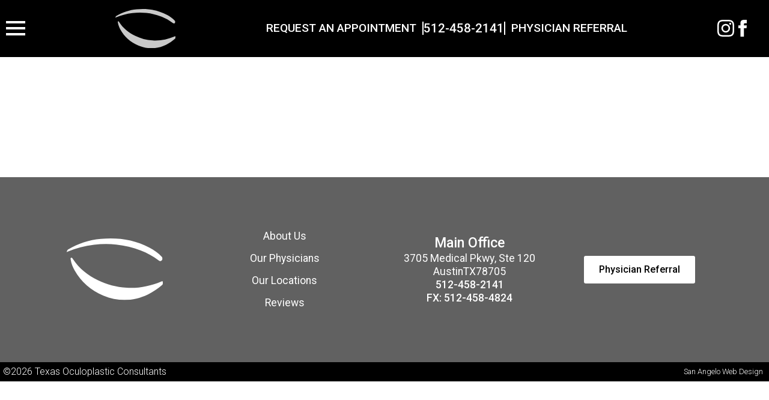

--- FILE ---
content_type: text/html; charset=UTF-8
request_url: https://toceyeandface.com/review/9983/
body_size: 33851
content:
    <!doctype html>
    <html dir="ltr" lang="en-US" prefix="og: https://ogp.me/ns#">

    <head>
        <meta charset="UTF-8">
<script type="text/javascript">
/* <![CDATA[ */
var gform;gform||(document.addEventListener("gform_main_scripts_loaded",function(){gform.scriptsLoaded=!0}),document.addEventListener("gform/theme/scripts_loaded",function(){gform.themeScriptsLoaded=!0}),window.addEventListener("DOMContentLoaded",function(){gform.domLoaded=!0}),gform={domLoaded:!1,scriptsLoaded:!1,themeScriptsLoaded:!1,isFormEditor:()=>"function"==typeof InitializeEditor,callIfLoaded:function(o){return!(!gform.domLoaded||!gform.scriptsLoaded||!gform.themeScriptsLoaded&&!gform.isFormEditor()||(gform.isFormEditor()&&console.warn("The use of gform.initializeOnLoaded() is deprecated in the form editor context and will be removed in Gravity Forms 3.1."),o(),0))},initializeOnLoaded:function(o){gform.callIfLoaded(o)||(document.addEventListener("gform_main_scripts_loaded",()=>{gform.scriptsLoaded=!0,gform.callIfLoaded(o)}),document.addEventListener("gform/theme/scripts_loaded",()=>{gform.themeScriptsLoaded=!0,gform.callIfLoaded(o)}),window.addEventListener("DOMContentLoaded",()=>{gform.domLoaded=!0,gform.callIfLoaded(o)}))},hooks:{action:{},filter:{}},addAction:function(o,r,e,t){gform.addHook("action",o,r,e,t)},addFilter:function(o,r,e,t){gform.addHook("filter",o,r,e,t)},doAction:function(o){gform.doHook("action",o,arguments)},applyFilters:function(o){return gform.doHook("filter",o,arguments)},removeAction:function(o,r){gform.removeHook("action",o,r)},removeFilter:function(o,r,e){gform.removeHook("filter",o,r,e)},addHook:function(o,r,e,t,n){null==gform.hooks[o][r]&&(gform.hooks[o][r]=[]);var d=gform.hooks[o][r];null==n&&(n=r+"_"+d.length),gform.hooks[o][r].push({tag:n,callable:e,priority:t=null==t?10:t})},doHook:function(r,o,e){var t;if(e=Array.prototype.slice.call(e,1),null!=gform.hooks[r][o]&&((o=gform.hooks[r][o]).sort(function(o,r){return o.priority-r.priority}),o.forEach(function(o){"function"!=typeof(t=o.callable)&&(t=window[t]),"action"==r?t.apply(null,e):e[0]=t.apply(null,e)})),"filter"==r)return e[0]},removeHook:function(o,r,t,n){var e;null!=gform.hooks[o][r]&&(e=(e=gform.hooks[o][r]).filter(function(o,r,e){return!!(null!=n&&n!=o.tag||null!=t&&t!=o.priority)}),gform.hooks[o][r]=e)}});
/* ]]> */
</script>

        <meta name="viewport" content="width=device-width, initial-scale=1">
                    <link rel='stylesheet' href='https://toceyeandface.com/wp-content/plugins/breakdance/plugin/themeless/normalize.min.css'>
                <title>9983 - TOC Eye and Face</title>
<link data-rocket-preload as="style" href="https://fonts.googleapis.com/css2?family=Roboto:ital,wght@0,100;0,200;0,300;0,400;0,500;0,600;0,700;0,800;0,900;1,100;1,200;1,300;1,400;1,500;1,600;1,700;1,800;1,900&#038;display=swap" rel="preload">
<link href="https://fonts.googleapis.com/css2?family=Roboto:ital,wght@0,100;0,200;0,300;0,400;0,500;0,600;0,700;0,800;0,900;1,100;1,200;1,300;1,400;1,500;1,600;1,700;1,800;1,900&#038;display=swap" media="print" onload="this.media=&#039;all&#039;" rel="stylesheet">
<noscript data-wpr-hosted-gf-parameters=""><link rel="stylesheet" href="https://fonts.googleapis.com/css2?family=Roboto:ital,wght@0,100;0,200;0,300;0,400;0,500;0,600;0,700;0,800;0,900;1,100;1,200;1,300;1,400;1,500;1,600;1,700;1,800;1,900&#038;display=swap"></noscript>

		<!-- All in One SEO 4.9.2 - aioseo.com -->
	<meta name="robots" content="noindex, max-image-preview:large" />
	<link rel="canonical" href="https://toceyeandface.com/review/9983/" />
	<meta name="generator" content="All in One SEO (AIOSEO) 4.9.2" />
		<meta property="og:locale" content="en_US" />
		<meta property="og:site_name" content="TOC Eye and Face - Texas Oculoplastic Consultants" />
		<meta property="og:type" content="article" />
		<meta property="og:title" content="9983 - TOC Eye and Face" />
		<meta property="og:url" content="https://toceyeandface.com/review/9983/" />
		<meta property="article:published_time" content="2019-04-13T05:00:00+00:00" />
		<meta property="article:modified_time" content="2019-04-13T05:00:00+00:00" />
		<meta name="twitter:card" content="summary_large_image" />
		<meta name="twitter:title" content="9983 - TOC Eye and Face" />
		<script type="application/ld+json" class="aioseo-schema">
			{"@context":"https:\/\/schema.org","@graph":[{"@type":"BreadcrumbList","@id":"https:\/\/toceyeandface.com\/review\/9983\/#breadcrumblist","itemListElement":[{"@type":"ListItem","@id":"https:\/\/toceyeandface.com#listItem","position":1,"name":"Home","item":"https:\/\/toceyeandface.com","nextItem":{"@type":"ListItem","@id":"https:\/\/toceyeandface.com\/review\/9983\/#listItem","name":"9983"}},{"@type":"ListItem","@id":"https:\/\/toceyeandface.com\/review\/9983\/#listItem","position":2,"name":"9983","previousItem":{"@type":"ListItem","@id":"https:\/\/toceyeandface.com#listItem","name":"Home"}}]},{"@type":"Organization","@id":"https:\/\/toceyeandface.com\/#organization","name":"TOC Eye and Face","description":"Texas Oculoplastic Consultants","url":"https:\/\/toceyeandface.com\/","telephone":"+15124582141","numberOfEmployees":{"@type":"QuantitativeValue","minValue":0,"maxValue":30},"logo":{"@type":"ImageObject","url":"https:\/\/toceyeandface.com\/wp-content\/uploads\/2024\/07\/TOC-Eye-and-Face-1.png","@id":"https:\/\/toceyeandface.com\/review\/9983\/#organizationLogo","width":308,"height":113,"caption":"TOC Eye and Face 1"},"image":{"@id":"https:\/\/toceyeandface.com\/review\/9983\/#organizationLogo"}},{"@type":"WebPage","@id":"https:\/\/toceyeandface.com\/review\/9983\/#webpage","url":"https:\/\/toceyeandface.com\/review\/9983\/","name":"9983 - TOC Eye and Face","inLanguage":"en-US","isPartOf":{"@id":"https:\/\/toceyeandface.com\/#website"},"breadcrumb":{"@id":"https:\/\/toceyeandface.com\/review\/9983\/#breadcrumblist"},"datePublished":"2019-04-13T05:00:00-05:00","dateModified":"2019-04-13T05:00:00-05:00"},{"@type":"WebSite","@id":"https:\/\/toceyeandface.com\/#website","url":"https:\/\/toceyeandface.com\/","name":"TOC Eye and Face","description":"Texas Oculoplastic Consultants","inLanguage":"en-US","publisher":{"@id":"https:\/\/toceyeandface.com\/#organization"}}]}
		</script>
		<!-- All in One SEO -->

<script>window.DestinySearchConfig = window.DestinySearchConfig || {}; window.DestinySearchConfig.frontPagePath = "\/"; window.DestinySearchConfig.frontPageSlugPath = "\/texas-oculoplastic-consultants\/"; window.DestinySearchConfig.currentPagePath = "\/review\/9983\/"; window.DestinySearchConfig.resultsPath = null;</script>
<link href='https://fonts.gstatic.com' crossorigin rel='preconnect' />
<link rel="alternate" title="oEmbed (JSON)" type="application/json+oembed" href="https://toceyeandface.com/wp-json/oembed/1.0/embed?url=https%3A%2F%2Ftoceyeandface.com%2Freview%2F9983%2F" />
<link rel="alternate" title="oEmbed (XML)" type="text/xml+oembed" href="https://toceyeandface.com/wp-json/oembed/1.0/embed?url=https%3A%2F%2Ftoceyeandface.com%2Freview%2F9983%2F&#038;format=xml" />
		<!-- This site uses the Google Analytics by MonsterInsights plugin v9.11.1 - Using Analytics tracking - https://www.monsterinsights.com/ -->
							<script src="//www.googletagmanager.com/gtag/js?id=G-KKCLSSBWS0"  data-cfasync="false" data-wpfc-render="false" type="text/javascript" async></script>
			<script data-cfasync="false" data-wpfc-render="false" type="text/javascript">
				var mi_version = '9.11.1';
				var mi_track_user = true;
				var mi_no_track_reason = '';
								var MonsterInsightsDefaultLocations = {"page_location":"https:\/\/toceyeandface.com\/review\/9983\/"};
								if ( typeof MonsterInsightsPrivacyGuardFilter === 'function' ) {
					var MonsterInsightsLocations = (typeof MonsterInsightsExcludeQuery === 'object') ? MonsterInsightsPrivacyGuardFilter( MonsterInsightsExcludeQuery ) : MonsterInsightsPrivacyGuardFilter( MonsterInsightsDefaultLocations );
				} else {
					var MonsterInsightsLocations = (typeof MonsterInsightsExcludeQuery === 'object') ? MonsterInsightsExcludeQuery : MonsterInsightsDefaultLocations;
				}

								var disableStrs = [
										'ga-disable-G-KKCLSSBWS0',
									];

				/* Function to detect opted out users */
				function __gtagTrackerIsOptedOut() {
					for (var index = 0; index < disableStrs.length; index++) {
						if (document.cookie.indexOf(disableStrs[index] + '=true') > -1) {
							return true;
						}
					}

					return false;
				}

				/* Disable tracking if the opt-out cookie exists. */
				if (__gtagTrackerIsOptedOut()) {
					for (var index = 0; index < disableStrs.length; index++) {
						window[disableStrs[index]] = true;
					}
				}

				/* Opt-out function */
				function __gtagTrackerOptout() {
					for (var index = 0; index < disableStrs.length; index++) {
						document.cookie = disableStrs[index] + '=true; expires=Thu, 31 Dec 2099 23:59:59 UTC; path=/';
						window[disableStrs[index]] = true;
					}
				}

				if ('undefined' === typeof gaOptout) {
					function gaOptout() {
						__gtagTrackerOptout();
					}
				}
								window.dataLayer = window.dataLayer || [];

				window.MonsterInsightsDualTracker = {
					helpers: {},
					trackers: {},
				};
				if (mi_track_user) {
					function __gtagDataLayer() {
						dataLayer.push(arguments);
					}

					function __gtagTracker(type, name, parameters) {
						if (!parameters) {
							parameters = {};
						}

						if (parameters.send_to) {
							__gtagDataLayer.apply(null, arguments);
							return;
						}

						if (type === 'event') {
														parameters.send_to = monsterinsights_frontend.v4_id;
							var hookName = name;
							if (typeof parameters['event_category'] !== 'undefined') {
								hookName = parameters['event_category'] + ':' + name;
							}

							if (typeof MonsterInsightsDualTracker.trackers[hookName] !== 'undefined') {
								MonsterInsightsDualTracker.trackers[hookName](parameters);
							} else {
								__gtagDataLayer('event', name, parameters);
							}
							
						} else {
							__gtagDataLayer.apply(null, arguments);
						}
					}

					__gtagTracker('js', new Date());
					__gtagTracker('set', {
						'developer_id.dZGIzZG': true,
											});
					if ( MonsterInsightsLocations.page_location ) {
						__gtagTracker('set', MonsterInsightsLocations);
					}
										__gtagTracker('config', 'G-KKCLSSBWS0', {"forceSSL":"true","link_attribution":"true"} );
										window.gtag = __gtagTracker;										(function () {
						/* https://developers.google.com/analytics/devguides/collection/analyticsjs/ */
						/* ga and __gaTracker compatibility shim. */
						var noopfn = function () {
							return null;
						};
						var newtracker = function () {
							return new Tracker();
						};
						var Tracker = function () {
							return null;
						};
						var p = Tracker.prototype;
						p.get = noopfn;
						p.set = noopfn;
						p.send = function () {
							var args = Array.prototype.slice.call(arguments);
							args.unshift('send');
							__gaTracker.apply(null, args);
						};
						var __gaTracker = function () {
							var len = arguments.length;
							if (len === 0) {
								return;
							}
							var f = arguments[len - 1];
							if (typeof f !== 'object' || f === null || typeof f.hitCallback !== 'function') {
								if ('send' === arguments[0]) {
									var hitConverted, hitObject = false, action;
									if ('event' === arguments[1]) {
										if ('undefined' !== typeof arguments[3]) {
											hitObject = {
												'eventAction': arguments[3],
												'eventCategory': arguments[2],
												'eventLabel': arguments[4],
												'value': arguments[5] ? arguments[5] : 1,
											}
										}
									}
									if ('pageview' === arguments[1]) {
										if ('undefined' !== typeof arguments[2]) {
											hitObject = {
												'eventAction': 'page_view',
												'page_path': arguments[2],
											}
										}
									}
									if (typeof arguments[2] === 'object') {
										hitObject = arguments[2];
									}
									if (typeof arguments[5] === 'object') {
										Object.assign(hitObject, arguments[5]);
									}
									if ('undefined' !== typeof arguments[1].hitType) {
										hitObject = arguments[1];
										if ('pageview' === hitObject.hitType) {
											hitObject.eventAction = 'page_view';
										}
									}
									if (hitObject) {
										action = 'timing' === arguments[1].hitType ? 'timing_complete' : hitObject.eventAction;
										hitConverted = mapArgs(hitObject);
										__gtagTracker('event', action, hitConverted);
									}
								}
								return;
							}

							function mapArgs(args) {
								var arg, hit = {};
								var gaMap = {
									'eventCategory': 'event_category',
									'eventAction': 'event_action',
									'eventLabel': 'event_label',
									'eventValue': 'event_value',
									'nonInteraction': 'non_interaction',
									'timingCategory': 'event_category',
									'timingVar': 'name',
									'timingValue': 'value',
									'timingLabel': 'event_label',
									'page': 'page_path',
									'location': 'page_location',
									'title': 'page_title',
									'referrer' : 'page_referrer',
								};
								for (arg in args) {
																		if (!(!args.hasOwnProperty(arg) || !gaMap.hasOwnProperty(arg))) {
										hit[gaMap[arg]] = args[arg];
									} else {
										hit[arg] = args[arg];
									}
								}
								return hit;
							}

							try {
								f.hitCallback();
							} catch (ex) {
							}
						};
						__gaTracker.create = newtracker;
						__gaTracker.getByName = newtracker;
						__gaTracker.getAll = function () {
							return [];
						};
						__gaTracker.remove = noopfn;
						__gaTracker.loaded = true;
						window['__gaTracker'] = __gaTracker;
					})();
									} else {
										console.log("");
					(function () {
						function __gtagTracker() {
							return null;
						}

						window['__gtagTracker'] = __gtagTracker;
						window['gtag'] = __gtagTracker;
					})();
									}
			</script>
							<!-- / Google Analytics by MonsterInsights -->
		<style id='wp-img-auto-sizes-contain-inline-css' type='text/css'>
img:is([sizes=auto i],[sizes^="auto," i]){contain-intrinsic-size:3000px 1500px}
/*# sourceURL=wp-img-auto-sizes-contain-inline-css */
</style>
<link rel='stylesheet' id='theme-my-login-css' href='https://toceyeandface.com/wp-content/plugins/theme-my-login/assets/styles/theme-my-login.min.css?ver=7.1.14' type='text/css' media='all' />
<script type="text/javascript" src="https://toceyeandface.com/wp-content/plugins/google-analytics-for-wordpress/assets/js/frontend-gtag.min.js?ver=9.11.1" id="monsterinsights-frontend-script-js" async="async" data-wp-strategy="async"></script>
<script data-cfasync="false" data-wpfc-render="false" type="text/javascript" id='monsterinsights-frontend-script-js-extra'>/* <![CDATA[ */
var monsterinsights_frontend = {"js_events_tracking":"true","download_extensions":"doc,pdf,ppt,zip,xls,docx,pptx,xlsx","inbound_paths":"[{\"path\":\"\\\/go\\\/\",\"label\":\"affiliate\"},{\"path\":\"\\\/recommend\\\/\",\"label\":\"affiliate\"}]","home_url":"https:\/\/toceyeandface.com","hash_tracking":"false","v4_id":"G-KKCLSSBWS0"};/* ]]> */
</script>
<script type="text/javascript" src="https://toceyeandface.com/wp-includes/js/jquery/jquery.min.js?ver=3.7.1" id="jquery-core-js"></script>
<script type="text/javascript" src="https://toceyeandface.com/wp-includes/js/jquery/jquery-migrate.min.js?ver=3.4.1" id="jquery-migrate-js"></script>
<link rel="icon" href="https://toceyeandface.com/wp-content/uploads/2024/08/cropped-toc-icon-teal-009999-32x32.png" sizes="32x32" />
<link rel="icon" href="https://toceyeandface.com/wp-content/uploads/2024/08/cropped-toc-icon-teal-009999-192x192.png" sizes="192x192" />
<link rel="apple-touch-icon" href="https://toceyeandface.com/wp-content/uploads/2024/08/cropped-toc-icon-teal-009999-180x180.png" />
<meta name="msapplication-TileImage" content="https://toceyeandface.com/wp-content/uploads/2024/08/cropped-toc-icon-teal-009999-270x270.png" />
<!-- [HEADER ASSETS] -->
<link rel="stylesheet" href="https://toceyeandface.com/wp-content/plugins/breakdance/subplugins/breakdance-elements/dependencies-files/awesome-menu@1/awesome-menu.css?bd_ver=2.6.1" />
<link rel="stylesheet" href="https://toceyeandface.com/wp-content/plugins/breakdance/plugin/animations/entrance/css/entrance.css?bd_ver=2.6.1" />
<link rel="stylesheet" href="https://toceyeandface.com/wp-content/plugins/breakdance/subplugins/breakdance-elements/dependencies-files/breakdance-posts@1/posts.css?bd_ver=2.6.1" />
<link rel="stylesheet" href="https://toceyeandface.com/wp-content/plugins/breakdance/subplugins/breakdance-elements/dependencies-files/popups@1/popups.css?bd_ver=2.6.1" />


<link rel="stylesheet" href="https://toceyeandface.com/wp-content/uploads/breakdance/css/post-172-defaults.css?v=295ef04a9267009fafaabe706e3c2ce1" />

<link rel="stylesheet" href="https://toceyeandface.com/wp-content/uploads/breakdance/css/post-8-defaults.css?v=d16bc4c621114ab7dcc3cbfa53c6d4c7" />

<link rel="stylesheet" href="https://toceyeandface.com/wp-content/uploads/breakdance/css/post-6622-defaults.css?v=11bf63214dc9313b6145b8e5ff619d57" />

<link rel="stylesheet" href="https://toceyeandface.com/wp-content/uploads/breakdance/css/post-6718-defaults.css?v=3a0e2dcc6ebce975d4e1b51446eba221" />

<link rel="stylesheet" href="https://toceyeandface.com/wp-content/uploads/breakdance/css/post-173-defaults.css?v=c6dd5474e9ab33f237cf8aab5da5a4a0" />

<link rel="stylesheet" href="https://toceyeandface.com/wp-content/uploads/breakdance/css/post-7949-defaults.css?v=fe6953f2231ea9fe448a8f9b877bf9a9" />

<link rel="stylesheet" href="https://toceyeandface.com/wp-content/uploads/breakdance/css/post-7763-defaults.css?v=fe6953f2231ea9fe448a8f9b877bf9a9" />

<link rel="stylesheet" href="https://toceyeandface.com/wp-content/uploads/breakdance/css/post-6497-defaults.css?v=fe6953f2231ea9fe448a8f9b877bf9a9" />

<link rel="stylesheet" href="https://toceyeandface.com/wp-content/uploads/breakdance/css/global-settings.css?v=4d3c532a85e64e8e72314406445a1172" />

<link rel="stylesheet" href="https://toceyeandface.com/wp-content/uploads/breakdance/css/selectors.css?v=c791915b03e28f9c159af8819cb9bd16" />

<link rel="stylesheet" href="https://toceyeandface.com/wp-content/uploads/breakdance/css/post-172.css?v=cbe3abed14e21872c9c0ce9fd055016d" />

<link rel="stylesheet" href="https://toceyeandface.com/wp-content/uploads/breakdance/css/post-8.css?v=8baf4851a831ed0715f06bb849e64416" />

<link rel="stylesheet" href="https://toceyeandface.com/wp-content/uploads/breakdance/css/post-6622.css?v=a1ba891f720bff66c0e2c47c8601768d" />

<link rel="stylesheet" href="https://toceyeandface.com/wp-content/uploads/breakdance/css/post-6718.css?v=d7cba8f2d23b4572da40158c520708ee" />

<link rel="stylesheet" href="https://toceyeandface.com/wp-content/uploads/breakdance/css/post-173.css?v=4131d9ae594ccdb8cd9c664534153323" />

<link rel="stylesheet" href="https://toceyeandface.com/wp-content/uploads/breakdance/css/post-7949.css?v=a00ccdf5a4b0921dc7e14684b74d772c" />

<link rel="stylesheet" href="https://toceyeandface.com/wp-content/uploads/breakdance/css/post-7763.css?v=cc2d4b949536c24ed6589e6e26b34baf" />

<link rel="stylesheet" href="https://toceyeandface.com/wp-content/uploads/breakdance/css/post-6497.css?v=b5b8b735306ddd7ce4f4125a72f57846" />
<!-- [/EOF HEADER ASSETS] -->
<link rel="stylesheet" href="https://use.typekit.net/cpo4frm.css">    <meta name="generator" content="WP Rocket 3.20.2" data-wpr-features="wpr_preload_links wpr_desktop" /></head>
    
    <body class="wp-singular review-template-default single single-review postid-6396 wp-theme-breakdance-zero breakdance">
            <header data-rocket-location-hash="34b87f8ccdfe8e6429d19edd62adeb48" class="bde-header-builder-172-118 bde-header-builder bde-header-builder--sticky-scroll-slide">

<div data-rocket-location-hash="0ca92eda83499acbcf9cab48598aadf2" class="bde-header-builder__container"><div data-rocket-location-hash="255a35927694bf114f274625810cfe17" class="bde-div-172-129 bde-div">
  
  
	



<div class="bde-wp-menu-172-130 bde-wp-menu">


      
        
    <nav class="breakdance-menu breakdance-menu--collapse breakdance-menu--vertical   ">
    <button class="breakdance-menu-toggle breakdance-menu-toggle--squeeze" type="button" aria-label="Open Menu" aria-expanded="false" aria-controls="menu-130">
                  <span class="breakdance-menu-toggle-icon">
            <span class="breakdance-menu-toggle-lines"></span>
          </span>
            </button>
    
  <ul class="breakdance-menu-list" id="menu-130">
             
      <li class="breakdance-menu-topbar">
            <a class="breakdance-menu-topbar-logo" href="https://toceyeandface.com/">
                              <img src="https://toceyeandface.com/wp-content/uploads/2024/07/TOC-Eye-and-Face-1.png" alt="Texas Oculoplastic Consultants" width="" />
                          </a>
    
              <button class="breakdance-menu-close-button" type="button">Close</button>
          </li>
  
    <li id="menu-item-290" class="menu-item menu-item-type-post_type menu-item-object-page menu-item-290 breakdance-menu-item"><a title="About TOC Eye and Face" href="https://toceyeandface.com/about-us/" class="breakdance-menu-link">About Us</a></li>
<li id="menu-item-218" class="menu-item menu-item-type-post_type menu-item-object-page menu-item-218 breakdance-menu-item"><a title="Learn More About Our Award-Winning Physicians" href="https://toceyeandface.com/our-physicians/" class="breakdance-menu-link">Our Physicians</a></li>
<li id="menu-item-326" class="menu-item menu-item-type-post_type menu-item-object-page menu-item-326 breakdance-menu-item"><a title="View All of Our Convenient Locations" href="https://toceyeandface.com/our-locations/" class="breakdance-menu-link">Our Locations</a></li>
<li id="menu-item-7486" class="menu-item menu-item-type-custom menu-item-object-custom menu-item-has-children menu-item-7486 breakdance-menu-item breakdance-dropdown breakdance-dropdown--wp"><div class="breakdance-dropdown-toggle"><a title="We Offer Cosmetic and Reconstructive Procedures" class="breakdance-menu-link" aria-expanded="false">Our Services</a><button class="breakdance-menu-link-arrow" type="button" aria-expanded="false" aria-label="Our Services Submenu"></button></div><div class="breakdance-dropdown-floater" aria-hidden="true">
  <div class="breakdance-dropdown-body">
    <div class="breakdance-dropdown-section">
<ul class="breakdance-dropdown-links">
	<li id="menu-item-6710" class="menu-item menu-item-type-post_type menu-item-object-page menu-item-6710 breakdance-dropdown-item"><a title="Cosmetic Surgical Procedures" href="https://toceyeandface.com/cosmetic-procedures/" class="breakdance-dropdown-link"><span class="breakdance-dropdown-link__text">Cosmetic Procedures</span></a></li>
	<li id="menu-item-6709" class="menu-item menu-item-type-post_type menu-item-object-page menu-item-6709 breakdance-dropdown-item"><a title="Functional &#038; Reconstructive  Surgical Procedures" href="https://toceyeandface.com/functional-reconstructive-surgery/" class="breakdance-dropdown-link"><span class="breakdance-dropdown-link__text">Reconstructive Procedures</span></a></li>
</ul>
    </div>
  </div>
</div></li>
<li id="menu-item-6844" class="menu-item menu-item-type-post_type menu-item-object-page menu-item-6844 breakdance-menu-item"><a title="View our Fellowship Programs" href="https://toceyeandface.com/fellowship-programs/" class="breakdance-menu-link">Fellowship Programs</a></li>
<li id="menu-item-39" class="menu-item menu-item-type-custom menu-item-object-custom menu-item-has-children menu-item-39 breakdance-menu-item breakdance-dropdown breakdance-dropdown--wp"><div class="breakdance-dropdown-toggle"><a title="View our Patient Resources" class="breakdance-menu-link" aria-expanded="false">Patient Resources</a><button class="breakdance-menu-link-arrow" type="button" aria-expanded="false" aria-label="Patient Resources Submenu"></button></div><div class="breakdance-dropdown-floater" aria-hidden="true">
  <div class="breakdance-dropdown-body">
    <div class="breakdance-dropdown-section">
<ul class="breakdance-dropdown-links">
	<li id="menu-item-7581" class="menu-item menu-item-type-post_type menu-item-object-page menu-item-7581 breakdance-dropdown-item"><a title="Forms and Information for Our Patients" href="https://toceyeandface.com/patient-information/" class="breakdance-dropdown-link"><span class="breakdance-dropdown-link__text">Forms</span></a></li>
	<li id="menu-item-7485" class="menu-item menu-item-type-post_type menu-item-object-page menu-item-7485 breakdance-dropdown-item"><a title="Many Insurance Plans are Accepted" href="https://toceyeandface.com/insurance-accepted/" class="breakdance-dropdown-link"><span class="breakdance-dropdown-link__text">Insurance We Accept</span></a></li>
	<li id="menu-item-7542" class="menu-item menu-item-type-post_type menu-item-object-page menu-item-7542 breakdance-dropdown-item"><a title="Vist the Patient Portal or Pay Your Bill" href="https://toceyeandface.com/patient-portal/" class="breakdance-dropdown-link"><span class="breakdance-dropdown-link__text">Patient Portal \ Bill Pay</span></a></li>
	<li id="menu-item-7541" class="menu-item menu-item-type-post_type menu-item-object-page menu-item-7541 breakdance-dropdown-item"><a title="View our Brochures" href="https://toceyeandface.com/brochures/" class="breakdance-dropdown-link"><span class="breakdance-dropdown-link__text">Brochures</span></a></li>
</ul>
    </div>
  </div>
</div></li>
<li id="menu-item-40" class="external menu-item menu-item-type-custom menu-item-object-custom menu-item-40 breakdance-menu-item"><a title="TOC Medical Spa (opens in new tab)" target="_blank" rel="noopener" href="https://tocmedicalspa.com/" class="breakdance-menu-link">TOC Medical Spa</a></li>
<li id="menu-item-458" class="menu-item menu-item-type-post_type menu-item-object-page menu-item-458 breakdance-menu-item"><a title="Read Our Reviews" href="https://toceyeandface.com/reviews/" class="breakdance-menu-link">Reviews</a></li>
<li id="menu-item-6714" class="menu-item menu-item-type-post_type menu-item-object-page menu-item-6714 breakdance-menu-item"><a title="Contact Us or Request an Appointment" href="https://toceyeandface.com/contact-us/" class="breakdance-menu-link">Contact Us</a></li>

  </ul>
  </nav>


</div>
</div><div data-rocket-location-hash="5f999e1a73a18fe4590a22dcef671735" class="bde-div-172-131 bde-div">
  
  
	



<div class="bde-image-172-132 bde-image" title="TOC Eye and Face - Texas Oculoplastic Consultants">
<figure class="breakdance-image breakdance-image--7983">
	<div class="breakdance-image-container">
		<div class="breakdance-image-clip"><a class="breakdance-image-link breakdance-image-link--url" href="https://toceyeandface.com/" target="_self" rel="noopener" data-sub-html="" data-lg-size="-"><img class="breakdance-image-object" src="https://toceyeandface.com/wp-content/uploads/2024/08/toc-icon-teal-009999.svg" width="" height="" alt="TOC Eye and Face - Texas Oculoplastic Consultants"></a></div>
	</div></figure>

</div>
</div><div data-rocket-location-hash="8c0eafaf0510253679c63725ded851c6" class="bde-div-172-133 bde-div">
  
  
	



<a class="bde-text-link-172-134 bde-text-link app-request breakdance-link" href="https://toceyeandface.com/#" target="_self" data-type="url">
  Request An Appointment

</a><div class="bde-shortcode-172-155 bde-shortcode"><a href="tel:512-458-2141">512-458-2141</a></div><div class="bde-text-172-156 bde-text">
512-458-2141
</div><a class="bde-text-link-172-157 bde-text-link pat-ref breakdance-link" href="https://toceyeandface.com/#" target="_self" data-type="url">
  Physician Referral

</a>
</div><div data-rocket-location-hash="485b62c86332ee02c4e29a76abfcfddb" class="bde-div-172-136 bde-div">
  
  
	



<div class="bde-button-172-137 bde-button app-request">
    
                        
                        
    
    
    
    
            
                    
            
            

    
    
    
    
    
    <a class="breakdance-link button-atom button-atom--custom bde-button__button" href="https://toceyeandface.com/#" target="_self" data-type="url"  >

    
        <span class="button-atom__text">Appointment Request</span>

        
        
                </a>

    


</div><div class="bde-button-172-138 bde-button">
    
                        
                        
    
    
    
    
            
                    
            
            

    
    
    
    
    
    <a class="breakdance-link button-atom button-atom--custom bde-button__button" href="tel:512-458-2141" target="_self" data-type="url"  >

    
        <span class="button-atom__text">512-458-2141</span>

        
        
                </a>

    


</div><div class="bde-button-172-158 bde-button pat-ref">
    
                        
                        
    
    
    
    
            
            <button type="button" class="button-atom button-atom--custom bde-button__button"  >
    
        <span class="button-atom__text">Physician Referral</span>

        
        
            </button>
    


</div>
</div><div data-rocket-location-hash="5bbbdb3f25cf864c35c9405a0bc5a833" class="bde-div-172-139 bde-div">
  
  
	



<div class="bde-social-icons-172-140 bde-social-icons">
                  
            
            

    
    
    
    
    
    <a class="breakdance-link bde-social-icons__icon-wrapper bde-social-icons__icon-instagram" href="https://www.instagram.com/toceyeandface/" target="_self" data-type="url" aria-label="Instagram" >

             <svg xmlns="http://www.w3.org/2000/svg" width="100%" viewBox="0 0 24 24">
            <path d="M12 2.163c3.204 0 3.584.012 4.85.07 3.252.148 4.771 1.691 4.919 4.919.058 1.265.069 1.645.069 4.849 0 3.205-.012 3.584-.069 4.849-.149 3.225-1.664 4.771-4.919 4.919-1.266.058-1.644.07-4.85.07-3.204 0-3.584-.012-4.849-.07-3.26-.149-4.771-1.699-4.919-4.92-.058-1.265-.07-1.644-.07-4.849 0-3.204.013-3.583.07-4.849.149-3.227 1.664-4.771 4.919-4.919 1.266-.057 1.645-.069 4.849-.069zm0-2.163c-3.259 0-3.667.014-4.947.072-4.358.2-6.78 2.618-6.98 6.98-.059 1.281-.073 1.689-.073 4.948 0 3.259.014 3.668.072 4.948.2 4.358 2.618 6.78 6.98 6.98 1.281.058 1.689.072 4.948.072 3.259 0 3.668-.014 4.948-.072 4.354-.2 6.782-2.618 6.979-6.98.059-1.28.073-1.689.073-4.948 0-3.259-.014-3.667-.072-4.947-.196-4.354-2.617-6.78-6.979-6.98-1.281-.059-1.69-.073-4.949-.073zm0 5.838c-3.403 0-6.162 2.759-6.162 6.162s2.759 6.163 6.162 6.163 6.162-2.759 6.162-6.163c0-3.403-2.759-6.162-6.162-6.162zm0 10.162c-2.209 0-4-1.79-4-4 0-2.209 1.791-4 4-4s4 1.791 4 4c0 2.21-1.791 4-4 4zm6.406-11.845c-.796 0-1.441.645-1.441 1.44s.645 1.44 1.441 1.44c.795 0 1.439-.645 1.439-1.44s-.644-1.44-1.439-1.44z"/>
       </svg>
              </a>

                    
            
            

    
    
    
    
    
    <a class="breakdance-link bde-social-icons__icon-wrapper bde-social-icons__icon-facebook" href="https://www.facebook.com/TOCAustinTX/" target="_self" data-type="url" aria-label="facebook" >

             <svg xmlns="http://www.w3.org/2000/svg" width="100%" viewBox="0 0 24 24">
            <path d="M9 8h-3v4h3v12h5v-12h3.642l.358-4h-4v-1.667c0-.955.192-1.333 1.115-1.333h2.885v-5h-3.808c-3.596 0-5.192 1.583-5.192 4.615v3.385z"/>
       </svg>
              </a>

    
</div>
</div></div>


</header><header data-rocket-location-hash="0ea7b21bb31fef1cab6787f1c42965b6" class="bde-header-builder-172-141 bde-header-builder bde-header-builder--sticky bde-header-builder--sticky-scroll-fade bde-header-builder--sticky-styles bde-header-builder--sticky-scroll-start-off-hidden bde-header-builder--sticky-scroll-hide" data-sticky-scroll-hide-after="800" data-sticky-hide-until-scroll-distance="100" data-sticky-reveal-on-scroll-up="yes">

<div data-rocket-location-hash="0fb68795fb75147a7114f2583ca28f17" class="bde-header-builder__container"><div data-rocket-location-hash="89edc51c5ee906c4279180a3049a7831" class="bde-div-172-142 bde-div">
  
  
	



<div class="bde-wp-menu-172-143 bde-wp-menu">


      
        
    <nav class="breakdance-menu breakdance-menu--collapse breakdance-menu--vertical   ">
    <button class="breakdance-menu-toggle breakdance-menu-toggle--squeeze" type="button" aria-label="Open Menu" aria-expanded="false" aria-controls="menu-143">
                  <span class="breakdance-menu-toggle-icon">
            <span class="breakdance-menu-toggle-lines"></span>
          </span>
            </button>
    
  <ul class="breakdance-menu-list" id="menu-143">
             
      <li class="breakdance-menu-topbar">
            <a class="breakdance-menu-topbar-logo" href="https://toceyeandface.com/">
                              <img src="https://toceyeandface.com/wp-content/uploads/2024/07/TOC-Eye-and-Face-1.png" alt="Texas Oculoplastic Consultants" width="" />
                          </a>
    
              <button class="breakdance-menu-close-button" type="button">Close</button>
          </li>
  
    <li class="menu-item menu-item-type-post_type menu-item-object-page menu-item-290 breakdance-menu-item"><a title="About TOC Eye and Face" href="https://toceyeandface.com/about-us/" class="breakdance-menu-link">About Us</a></li>
<li class="menu-item menu-item-type-post_type menu-item-object-page menu-item-218 breakdance-menu-item"><a title="Learn More About Our Award-Winning Physicians" href="https://toceyeandface.com/our-physicians/" class="breakdance-menu-link">Our Physicians</a></li>
<li class="menu-item menu-item-type-post_type menu-item-object-page menu-item-326 breakdance-menu-item"><a title="View All of Our Convenient Locations" href="https://toceyeandface.com/our-locations/" class="breakdance-menu-link">Our Locations</a></li>
<li class="menu-item menu-item-type-custom menu-item-object-custom menu-item-has-children menu-item-7486 breakdance-menu-item breakdance-dropdown breakdance-dropdown--wp"><div class="breakdance-dropdown-toggle"><a title="We Offer Cosmetic and Reconstructive Procedures" class="breakdance-menu-link" aria-expanded="false">Our Services</a><button class="breakdance-menu-link-arrow" type="button" aria-expanded="false" aria-label="Our Services Submenu"></button></div><div class="breakdance-dropdown-floater" aria-hidden="true">
  <div class="breakdance-dropdown-body">
    <div class="breakdance-dropdown-section">
<ul class="breakdance-dropdown-links">
	<li class="menu-item menu-item-type-post_type menu-item-object-page menu-item-6710 breakdance-dropdown-item"><a title="Cosmetic Surgical Procedures" href="https://toceyeandface.com/cosmetic-procedures/" class="breakdance-dropdown-link"><span class="breakdance-dropdown-link__text">Cosmetic Procedures</span></a></li>
	<li class="menu-item menu-item-type-post_type menu-item-object-page menu-item-6709 breakdance-dropdown-item"><a title="Functional &#038; Reconstructive  Surgical Procedures" href="https://toceyeandface.com/functional-reconstructive-surgery/" class="breakdance-dropdown-link"><span class="breakdance-dropdown-link__text">Reconstructive Procedures</span></a></li>
</ul>
    </div>
  </div>
</div></li>
<li class="menu-item menu-item-type-post_type menu-item-object-page menu-item-6844 breakdance-menu-item"><a title="View our Fellowship Programs" href="https://toceyeandface.com/fellowship-programs/" class="breakdance-menu-link">Fellowship Programs</a></li>
<li class="menu-item menu-item-type-custom menu-item-object-custom menu-item-has-children menu-item-39 breakdance-menu-item breakdance-dropdown breakdance-dropdown--wp"><div class="breakdance-dropdown-toggle"><a title="View our Patient Resources" class="breakdance-menu-link" aria-expanded="false">Patient Resources</a><button class="breakdance-menu-link-arrow" type="button" aria-expanded="false" aria-label="Patient Resources Submenu"></button></div><div class="breakdance-dropdown-floater" aria-hidden="true">
  <div class="breakdance-dropdown-body">
    <div class="breakdance-dropdown-section">
<ul class="breakdance-dropdown-links">
	<li class="menu-item menu-item-type-post_type menu-item-object-page menu-item-7581 breakdance-dropdown-item"><a title="Forms and Information for Our Patients" href="https://toceyeandface.com/patient-information/" class="breakdance-dropdown-link"><span class="breakdance-dropdown-link__text">Forms</span></a></li>
	<li class="menu-item menu-item-type-post_type menu-item-object-page menu-item-7485 breakdance-dropdown-item"><a title="Many Insurance Plans are Accepted" href="https://toceyeandface.com/insurance-accepted/" class="breakdance-dropdown-link"><span class="breakdance-dropdown-link__text">Insurance We Accept</span></a></li>
	<li class="menu-item menu-item-type-post_type menu-item-object-page menu-item-7542 breakdance-dropdown-item"><a title="Vist the Patient Portal or Pay Your Bill" href="https://toceyeandface.com/patient-portal/" class="breakdance-dropdown-link"><span class="breakdance-dropdown-link__text">Patient Portal \ Bill Pay</span></a></li>
	<li class="menu-item menu-item-type-post_type menu-item-object-page menu-item-7541 breakdance-dropdown-item"><a title="View our Brochures" href="https://toceyeandface.com/brochures/" class="breakdance-dropdown-link"><span class="breakdance-dropdown-link__text">Brochures</span></a></li>
</ul>
    </div>
  </div>
</div></li>
<li class="external menu-item menu-item-type-custom menu-item-object-custom menu-item-40 breakdance-menu-item"><a title="TOC Medical Spa (opens in new tab)" target="_blank" rel="noopener" href="https://tocmedicalspa.com/" class="breakdance-menu-link">TOC Medical Spa</a></li>
<li class="menu-item menu-item-type-post_type menu-item-object-page menu-item-458 breakdance-menu-item"><a title="Read Our Reviews" href="https://toceyeandface.com/reviews/" class="breakdance-menu-link">Reviews</a></li>
<li class="menu-item menu-item-type-post_type menu-item-object-page menu-item-6714 breakdance-menu-item"><a title="Contact Us or Request an Appointment" href="https://toceyeandface.com/contact-us/" class="breakdance-menu-link">Contact Us</a></li>

  </ul>
  </nav>


</div>
</div></div>


</header><section data-rocket-location-hash="985b2d3f9f836094aa3b731294d1036c" class="bde-section-8-100 bde-section">
  
  
	



<div data-rocket-location-hash="2ba09ffa210b2323935e7734424beeba" class="section-container"><div data-rocket-location-hash="30e0f087aef1ed7c2ab9e065c36fa54f" class="bde-code-block-8-101 bde-code-block">

  


</div></div>
</section><section data-rocket-location-hash="9c7db341f13792a1277071dbda0d41d0" class="bde-section-6622-106 bde-section">
  
  
	



<div data-rocket-location-hash="41cd575fed78c73ada7ce37c35bc4dc8" class="section-container"><div data-rocket-location-hash="2b20904ae7fe68107542e59a2ab330d1" class="bde-div-6622-107 bde-div" data-entrance="fade">
  
  
	



<div class="bde-div-6622-120 bde-div">
  
  
	



<div class="bde-div-6622-108 bde-div">
  
  
	



<div class="bde-image-6622-112 bde-image" title="TOC Eye and Face - Texas Oculoplastic Consultants">
<figure class="breakdance-image breakdance-image--94">
	<div class="breakdance-image-container">
		<div class="breakdance-image-clip"><a class="breakdance-image-link breakdance-image-link--url" href="https://toceyeandface.com/" target="_self" rel="noopener" data-sub-html="" data-lg-size="-"><img class="breakdance-image-object" src="https://toceyeandface.com/wp-content/uploads/2024/07/toc-icon-wht.svg" width="" height="" alt="TOC Eye and Face - Texas Oculoplastic Consultants"></a></div>
	</div></figure>

</div>
</div><div class="bde-div-6622-110 bde-div">
  
  
	



<div class="bde-wp-menu-6622-114 bde-wp-menu">


      
        
    <nav class="breakdance-menu breakdance-menu--collapse breakdance-menu--vertical   ">
    <button class="breakdance-menu-toggle breakdance-menu-toggle--squeeze" type="button" aria-label="Open Menu" aria-expanded="false" aria-controls="menu-114">
                  <span class="breakdance-menu-toggle-icon">
            <span class="breakdance-menu-toggle-lines"></span>
          </span>
            </button>
    
  <ul class="breakdance-menu-list" id="menu-114">
              
  
    <li id="menu-item-6651" class="menu-item menu-item-type-post_type menu-item-object-page menu-item-6651 breakdance-menu-item"><a href="https://toceyeandface.com/about-us/" class="breakdance-menu-link">About Us</a></li>
<li id="menu-item-6653" class="menu-item menu-item-type-post_type menu-item-object-page menu-item-6653 breakdance-menu-item"><a href="https://toceyeandface.com/our-physicians/" class="breakdance-menu-link">Our Physicians</a></li>
<li id="menu-item-6652" class="menu-item menu-item-type-post_type menu-item-object-page menu-item-6652 breakdance-menu-item"><a href="https://toceyeandface.com/our-locations/" class="breakdance-menu-link">Our Locations</a></li>
<li id="menu-item-6654" class="menu-item menu-item-type-post_type menu-item-object-page menu-item-6654 breakdance-menu-item"><a href="https://toceyeandface.com/reviews/" class="breakdance-menu-link">Reviews</a></li>

  </ul>
  </nav>


</div>
</div>
</div><div class="bde-div-6622-121 bde-div">
  
  
	



<div class="bde-div-6622-109 bde-div">
  
  
	



<div class="bde-post-loop-6622-117 bde-post-loop"><div class="bde-loop bde-loop-grid ee-posts ee-posts-grid">    <article class="bde-loop-item ee-post">
        <div class="bde-div-6718-128-278-6718-1 bde-div bde-div-6718-128" data-entrance="fade">
  
  
	



<div class="bde-div-6718-125-278-6718-1 bde-div bde-div-6718-125">
  
  
	



<a class="bde-text-link-6718-135-278-6718-1 bde-text-link bde-text-link-6718-135 breakdance-link" href="https://toceyeandface.com/location/main-office/" target="_self" data-type="url">
  <h3 >
  Main Office
  </h3>

</a><div class="bde-div-6718-118-278-6718-1 bde-div bde-div-6718-118">
  
  
	



<div class="bde-text-6718-116-278-6718-1 bde-text bde-text-6718-116">
3705 Medical Pkwy
</div><div class="bde-text-6718-117-278-6718-1 bde-text bde-text-6718-117">
, Ste 120
</div>
</div><div class="bde-div-6718-120-278-6718-1 bde-div bde-div-6718-120">
  
  
	



<div class="bde-text-6718-119-278-6718-1 bde-text bde-text-6718-119">
Austin
</div><div class="bde-text-6718-124-278-6718-1 bde-text bde-text-6718-124">
TX
</div><div class="bde-text-6718-123-278-6718-1 bde-text bde-text-6718-123">
78705
</div>
</div><a class="bde-text-link-6718-131-278-6718-1 bde-text-link bde-text-link-6718-131 breakdance-link" href="tel:512-458-2141" target="_self" data-type="url">
  512-458-2141

</a><h3 class="bde-heading-6718-127-278-6718-1 bde-heading bde-heading-6718-127">
FX: 512-458-4824
</h3>
</div>
</div>    </article>
</div>
</div>
</div><div class="bde-div-6622-118 bde-div">
  
  
	



<div class="bde-button-6622-125 bde-button pat-ref">
    
                        
                        
    
    
    
                            
            
                    
            
            

    
    
    
    
                            
    <a class="breakdance-link button-atom button-atom--custom bde-button__button" href="https://toceyeandface.com/#" target="_self" data-type="url"  title="Physician Referral" >

    
        <span class="button-atom__text">Physician Referral</span>

        
        
                </a>

    


</div>
</div>
</div>
</div></div>
</section><section data-rocket-location-hash="64d297993a686570258d094106bfcfc2" class="bde-section-6622-100 bde-section">
  
  
	



<div data-rocket-location-hash="6bd08c4f2d06eda3fb72e35e14e63786" class="section-container"><div data-rocket-location-hash="045b2f2c842ffde8484dc8ced12b92ec" class="bde-div-6622-101 bde-div">
  
  
	



<div class="bde-text-6622-102 bde-text">
&copy;2026 Texas Oculoplastic Consultants
</div>
</div><div data-rocket-location-hash="d826c6867be95e7f2164daec68feaaa2" class="bde-div-6622-103 bde-div">
  
  
	



<a class="bde-text-link-6622-113 bde-text-link breakdance-link" href="https://sanangelowebdesign.com/" target="_blank" data-type="url" title="San Angelo Web Design - Website Design &amp; Hosting - San Angelo, Texas">
  San Angelo Web Design

</a>
</div><div data-rocket-location-hash="45426df846bc9b87296ea6629eb14b8a" class="destiny-bttb-6622-124 destiny-bttb">
<button aria-label="Scroll back to Top">
      <div class="de-bttb-progress">
      <div class="de-bttb-progress fill"></div>
    </div>
  <div class="de-svg-icon">
<svg xmlns="http://www.w3.org/2000/svg" id="icon-arrow-up2" viewBox="0 0 32 32">
<path d="M27.414 12.586l-10-10c-0.781-0.781-2.047-0.781-2.828 0l-10 10c-0.781 0.781-0.781 2.047 0 2.828s2.047 0.781 2.828 0l6.586-6.586v19.172c0 1.105 0.895 2 2 2s2-0.895 2-2v-19.172l6.586 6.586c0.39 0.39 0.902 0.586 1.414 0.586s1.024-0.195 1.414-0.586c0.781-0.781 0.781-2.047 0-2.828z"/>
</svg>
</div>
</button>
</div></div>
</section>        <script type="speculationrules">
{"prefetch":[{"source":"document","where":{"and":[{"href_matches":"/*"},{"not":{"href_matches":["/wp-*.php","/wp-admin/*","/wp-content/uploads/*","/wp-content/*","/wp-content/plugins/*","/wp-content/plugins/breakdance/plugin/themeless/themes/breakdance-zero/*","/*\\?(.+)"]}},{"not":{"selector_matches":"a[rel~=\"nofollow\"]"}},{"not":{"selector_matches":".no-prefetch, .no-prefetch a"}}]},"eagerness":"conservative"}]}
</script>
<div class="breakdance"><div class="bde-popup-7949-100 bde-popup">
<div
    class="breakdance-popup
    "
    data-breakdance-popup-id="7949"
        >
  <div class='breakdance-popup-content'>
    <div class="de-gf-7949-101 de-gf">
                <div class='gf_browser_unknown gform_wrapper gform-theme gform-theme--foundation gform-theme--framework gform-theme--orbital' data-form-theme='orbital' data-form-index='0' id='gform_wrapper_6' style='display:none'><style>#gform_wrapper_6[data-form-index="0"].gform-theme,[data-parent-form="6_0"]{--gf-color-primary: #204ce5;--gf-color-primary-rgb: 32, 76, 229;--gf-color-primary-contrast: #fff;--gf-color-primary-contrast-rgb: 255, 255, 255;--gf-color-primary-darker: #001AB3;--gf-color-primary-lighter: #527EFF;--gf-color-secondary: #fff;--gf-color-secondary-rgb: 255, 255, 255;--gf-color-secondary-contrast: #112337;--gf-color-secondary-contrast-rgb: 17, 35, 55;--gf-color-secondary-darker: #F5F5F5;--gf-color-secondary-lighter: #FFFFFF;--gf-color-out-ctrl-light: rgba(17, 35, 55, 0.1);--gf-color-out-ctrl-light-rgb: 17, 35, 55;--gf-color-out-ctrl-light-darker: rgba(104, 110, 119, 0.35);--gf-color-out-ctrl-light-lighter: #F5F5F5;--gf-color-out-ctrl-dark: #585e6a;--gf-color-out-ctrl-dark-rgb: 88, 94, 106;--gf-color-out-ctrl-dark-darker: #112337;--gf-color-out-ctrl-dark-lighter: rgba(17, 35, 55, 0.65);--gf-color-in-ctrl: #fff;--gf-color-in-ctrl-rgb: 255, 255, 255;--gf-color-in-ctrl-contrast: #112337;--gf-color-in-ctrl-contrast-rgb: 17, 35, 55;--gf-color-in-ctrl-darker: #F5F5F5;--gf-color-in-ctrl-lighter: #FFFFFF;--gf-color-in-ctrl-primary: #204ce5;--gf-color-in-ctrl-primary-rgb: 32, 76, 229;--gf-color-in-ctrl-primary-contrast: #fff;--gf-color-in-ctrl-primary-contrast-rgb: 255, 255, 255;--gf-color-in-ctrl-primary-darker: #001AB3;--gf-color-in-ctrl-primary-lighter: #527EFF;--gf-color-in-ctrl-light: rgba(17, 35, 55, 0.1);--gf-color-in-ctrl-light-rgb: 17, 35, 55;--gf-color-in-ctrl-light-darker: rgba(104, 110, 119, 0.35);--gf-color-in-ctrl-light-lighter: #F5F5F5;--gf-color-in-ctrl-dark: #585e6a;--gf-color-in-ctrl-dark-rgb: 88, 94, 106;--gf-color-in-ctrl-dark-darker: #112337;--gf-color-in-ctrl-dark-lighter: rgba(17, 35, 55, 0.65);--gf-radius: 3px;--gf-font-size-secondary: 14px;--gf-font-size-tertiary: 13px;--gf-icon-ctrl-number: url("data:image/svg+xml,%3Csvg width='8' height='14' viewBox='0 0 8 14' fill='none' xmlns='http://www.w3.org/2000/svg'%3E%3Cpath fill-rule='evenodd' clip-rule='evenodd' d='M4 0C4.26522 5.96046e-08 4.51957 0.105357 4.70711 0.292893L7.70711 3.29289C8.09763 3.68342 8.09763 4.31658 7.70711 4.70711C7.31658 5.09763 6.68342 5.09763 6.29289 4.70711L4 2.41421L1.70711 4.70711C1.31658 5.09763 0.683417 5.09763 0.292893 4.70711C-0.0976311 4.31658 -0.097631 3.68342 0.292893 3.29289L3.29289 0.292893C3.48043 0.105357 3.73478 0 4 0ZM0.292893 9.29289C0.683417 8.90237 1.31658 8.90237 1.70711 9.29289L4 11.5858L6.29289 9.29289C6.68342 8.90237 7.31658 8.90237 7.70711 9.29289C8.09763 9.68342 8.09763 10.3166 7.70711 10.7071L4.70711 13.7071C4.31658 14.0976 3.68342 14.0976 3.29289 13.7071L0.292893 10.7071C-0.0976311 10.3166 -0.0976311 9.68342 0.292893 9.29289Z' fill='rgba(17, 35, 55, 0.65)'/%3E%3C/svg%3E");--gf-icon-ctrl-select: url("data:image/svg+xml,%3Csvg width='10' height='6' viewBox='0 0 10 6' fill='none' xmlns='http://www.w3.org/2000/svg'%3E%3Cpath fill-rule='evenodd' clip-rule='evenodd' d='M0.292893 0.292893C0.683417 -0.097631 1.31658 -0.097631 1.70711 0.292893L5 3.58579L8.29289 0.292893C8.68342 -0.0976311 9.31658 -0.0976311 9.70711 0.292893C10.0976 0.683417 10.0976 1.31658 9.70711 1.70711L5.70711 5.70711C5.31658 6.09763 4.68342 6.09763 4.29289 5.70711L0.292893 1.70711C-0.0976311 1.31658 -0.0976311 0.683418 0.292893 0.292893Z' fill='rgba(17, 35, 55, 0.65)'/%3E%3C/svg%3E");--gf-icon-ctrl-search: url("data:image/svg+xml,%3Csvg width='640' height='640' xmlns='http://www.w3.org/2000/svg'%3E%3Cpath d='M256 128c-70.692 0-128 57.308-128 128 0 70.691 57.308 128 128 128 70.691 0 128-57.309 128-128 0-70.692-57.309-128-128-128zM64 256c0-106.039 85.961-192 192-192s192 85.961 192 192c0 41.466-13.146 79.863-35.498 111.248l154.125 154.125c12.496 12.496 12.496 32.758 0 45.254s-32.758 12.496-45.254 0L367.248 412.502C335.862 434.854 297.467 448 256 448c-106.039 0-192-85.962-192-192z' fill='rgba(17, 35, 55, 0.65)'/%3E%3C/svg%3E");--gf-label-space-y-secondary: var(--gf-label-space-y-md-secondary);--gf-ctrl-border-color: #686e77;--gf-ctrl-size: var(--gf-ctrl-size-md);--gf-ctrl-label-color-primary: #112337;--gf-ctrl-label-color-secondary: #112337;--gf-ctrl-choice-size: var(--gf-ctrl-choice-size-md);--gf-ctrl-checkbox-check-size: var(--gf-ctrl-checkbox-check-size-md);--gf-ctrl-radio-check-size: var(--gf-ctrl-radio-check-size-md);--gf-ctrl-btn-font-size: var(--gf-ctrl-btn-font-size-md);--gf-ctrl-btn-padding-x: var(--gf-ctrl-btn-padding-x-md);--gf-ctrl-btn-size: var(--gf-ctrl-btn-size-md);--gf-ctrl-btn-border-color-secondary: #686e77;--gf-ctrl-file-btn-bg-color-hover: #EBEBEB;--gf-field-img-choice-size: var(--gf-field-img-choice-size-md);--gf-field-img-choice-card-space: var(--gf-field-img-choice-card-space-md);--gf-field-img-choice-check-ind-size: var(--gf-field-img-choice-check-ind-size-md);--gf-field-img-choice-check-ind-icon-size: var(--gf-field-img-choice-check-ind-icon-size-md);--gf-field-pg-steps-number-color: rgba(17, 35, 55, 0.8);}</style><div id='gf_6' class='gform_anchor' tabindex='-1'></div>
                        <div class='gform_heading'>
                            <h2 class="gform_title">Patient Referral Form</h2>
							<p class='gform_required_legend'>&quot;<span class="gfield_required gfield_required_asterisk">*</span>&quot; indicates required fields</p>
                        </div><form method='post' enctype='multipart/form-data' target='gform_ajax_frame_6' id='gform_6'  action='/review/9983/#gf_6' data-formid='6' novalidate>
                        <div class='gform-body gform_body'><div id='gform_fields_6' class='gform_fields top_label form_sublabel_below description_below validation_below'><div id="field_6_13" class="gfield gfield--type-honeypot gform_validation_container field_sublabel_below gfield--has-description field_description_below field_validation_below gfield_visibility_visible"  ><label class='gfield_label gform-field-label' for='input_6_13'>Facebook</label><div class='ginput_container'><input name='input_13' id='input_6_13' type='text' value='' autocomplete='new-password'/></div><div class='gfield_description' id='gfield_description_6_13'>This field is for validation purposes and should be left unchanged.</div></div><fieldset id="field_6_11" class="gfield gfield--type-radio gfield--type-choice gfield--input-type-radio gfield--width-third gf_list_inline field_sublabel_below gfield--no-description field_description_below field_validation_below gfield_visibility_visible"  ><legend class='gfield_label gform-field-label' >First Available Physician</legend><div class='ginput_container ginput_container_radio'><div class='gfield_radio' id='input_6_11'>
			<div class='gchoice gchoice_6_11_0'>
					<input class='gfield-choice-input' name='input_11' type='radio' value='No' checked='checked' id='choice_6_11_0' onchange='gformToggleRadioOther( this )'  tabindex='1'  />
					<label for='choice_6_11_0' id='label_6_11_0' class='gform-field-label gform-field-label--type-inline'>No</label>
			</div>
			<div class='gchoice gchoice_6_11_1'>
					<input class='gfield-choice-input' name='input_11' type='radio' value='Yes'  id='choice_6_11_1' onchange='gformToggleRadioOther( this )'  tabindex='2'  />
					<label for='choice_6_11_1' id='label_6_11_1' class='gform-field-label gform-field-label--type-inline'>Yes</label>
			</div></div></div></fieldset><div id="field_6_12" class="gfield gfield--type-html gfield--input-type-html gfield--width-two-thirds gfield_html gfield_html_formatted gfield_no_follows_desc field_sublabel_below gfield--no-description field_description_below field_validation_below gfield_visibility_visible"  >If you prefer, you can also <a href="https://toceyeandface.com/wp-content/uploads/2025/06/ReferralPad_2025_Print.pdf" target="_blank"><strong>download the form</strong></a> and fax it to us.</div><fieldset id="field_6_1" class="gfield gfield--type-checkbox gfield--type-choice gfield--input-type-checkbox gfield--width-full gf_list_3col gfield_contains_required field_sublabel_below gfield--no-description field_description_below field_validation_below gfield_visibility_visible"  ><legend class='gfield_label gform-field-label gfield_label_before_complex' >Refer To<span class="gfield_required"><span class="gfield_required gfield_required_asterisk">*</span></span></legend><div class='ginput_container ginput_container_checkbox'><div class='gfield_checkbox ' id='input_6_1'><div class='gchoice gchoice_6_1_1'>
								<input class='gfield-choice-input' name='input_1.1' type='checkbox'  value='147'  id='choice_6_1_1' tabindex='3'  />
								<label for='choice_6_1_1' id='label_6_1_1' class='gform-field-label gform-field-label--type-inline'><span class='addr-line  choice-title'><strong>Dr. Sean M. Blaydon</strong></span><span class='addr-line'>Board Certified, American Board of Ophthalmology</span></label>
							</div><div class='gchoice gchoice_6_1_2'>
								<input class='gfield-choice-input' name='input_1.2' type='checkbox'  value='198'  id='choice_6_1_2' tabindex='4'  />
								<label for='choice_6_1_2' id='label_6_1_2' class='gform-field-label gform-field-label--type-inline'><span class='addr-line  choice-title'><strong>Dr. Irina Belinsky</strong></span><span class='addr-line'>Board Certified, American Board of Ophthalmology </span></label>
							</div><div class='gchoice gchoice_6_1_3'>
								<input class='gfield-choice-input' name='input_1.3' type='checkbox'  value='199'  id='choice_6_1_3' tabindex='5'  />
								<label for='choice_6_1_3' id='label_6_1_3' class='gform-field-label gform-field-label--type-inline'><span class='addr-line  choice-title'><strong>Dr. Anish Abrol</strong></span><span class='addr-line'>Board Certified, American Board of Otolaryngology</span></label>
							</div><div class='gchoice gchoice_6_1_4'>
								<input class='gfield-choice-input' name='input_1.4' type='checkbox'  value='205'  id='choice_6_1_4' tabindex='6'  />
								<label for='choice_6_1_4' id='label_6_1_4' class='gform-field-label gform-field-label--type-inline'><span class='addr-line  choice-title'><strong>Dr. Vikram Durairaj</strong></span><span class='addr-line'>Board Certified, American Board of Ophthalmology</span></label>
							</div><div class='gchoice gchoice_6_1_5'>
								<input class='gfield-choice-input' name='input_1.5' type='checkbox'  value='209'  id='choice_6_1_5' tabindex='7'  />
								<label for='choice_6_1_5' id='label_6_1_5' class='gform-field-label gform-field-label--type-inline'><span class='addr-line  choice-title'><strong>Dr. Tanuj Nakra</strong></span><span class='addr-line'>Board Certified, American Board of Ophthalmology </span></label>
							</div><div class='gchoice gchoice_6_1_6'>
								<input class='gfield-choice-input' name='input_1.6' type='checkbox'  value='6558'  id='choice_6_1_6' tabindex='8'  />
								<label for='choice_6_1_6' id='label_6_1_6' class='gform-field-label gform-field-label--type-inline'><span class='addr-line  choice-title'><strong>Dr. Donovan S. Reed</strong></span><span class='addr-line'>Board Certified, American Board of Ophthalmology</span></label>
							</div><div class='gchoice gchoice_6_1_7'>
								<input class='gfield-choice-input' name='input_1.7' type='checkbox'  value='6969'  id='choice_6_1_7' tabindex='9'  />
								<label for='choice_6_1_7' id='label_6_1_7' class='gform-field-label gform-field-label--type-inline'><span class='addr-line  choice-title'><strong>Dr. Monica Ray</strong></span><span class='addr-line'>Board Certified, American Board of Ophthalmology</span></label>
							</div><div class='gchoice gchoice_6_1_8'>
								<input class='gfield-choice-input' name='input_1.8' type='checkbox'  value='6976'  id='choice_6_1_8' tabindex='10'  />
								<label for='choice_6_1_8' id='label_6_1_8' class='gform-field-label gform-field-label--type-inline'><span class='addr-line  choice-title'><strong>Dr. Mark Mazow</strong></span><span class='addr-line'>Board Certified, American Board of Ophthalmology</span></label>
							</div><div class='gchoice gchoice_6_1_9'>
								<input class='gfield-choice-input' name='input_1.9' type='checkbox'  value='6982'  id='choice_6_1_9' tabindex='11'  />
								<label for='choice_6_1_9' id='label_6_1_9' class='gform-field-label gform-field-label--type-inline'><span class='addr-line  choice-title'><strong>Dr. Karen Brown</strong></span><span class='addr-line'>Board Certified, American Board of Ophthalmology</span></label>
							</div><div class='gchoice gchoice_6_1_11'>
								<input class='gfield-choice-input' name='input_1.11' type='checkbox'  value='8292'  id='choice_6_1_11' tabindex='12'  />
								<label for='choice_6_1_11' id='label_6_1_11' class='gform-field-label gform-field-label--type-inline'><span class='addr-line  choice-title'><strong>Dr. Remigio Flor</strong></span><span class='addr-line'></span></label>
							</div></div></div></fieldset><fieldset id="field_6_3" class="gfield gfield--type-name gfield--input-type-name gfield--width-three-quarter gfield_contains_required field_sublabel_below gfield--no-description field_description_below field_validation_below gfield_visibility_visible"  ><legend class='gfield_label gform-field-label gfield_label_before_complex' >Patient Name<span class="gfield_required"><span class="gfield_required gfield_required_asterisk">*</span></span></legend><div class='ginput_complex ginput_container ginput_container--name no_prefix has_first_name has_middle_name has_last_name no_suffix gf_name_has_3 ginput_container_name gform-grid-row' id='input_6_3'>
                            
                            <span id='input_6_3_3_container' class='name_first gform-grid-col gform-grid-col--size-auto' >
                                                    <input type='text' name='input_3.3' id='input_6_3_3' value='' tabindex='14'  aria-required='true'     />
                                                    <label for='input_6_3_3' class='gform-field-label gform-field-label--type-sub '>First</label>
                                                </span>
                            <span id='input_6_3_4_container' class='name_middle gform-grid-col gform-grid-col--size-auto' >
                                                    <input type='text' name='input_3.4' id='input_6_3_4' value='' tabindex='15'  aria-required='false'     />
                                                    <label for='input_6_3_4' class='gform-field-label gform-field-label--type-sub '>Middle Initial</label>
                                                </span>
                            <span id='input_6_3_6_container' class='name_last gform-grid-col gform-grid-col--size-auto' >
                                                    <input type='text' name='input_3.6' id='input_6_3_6' value='' tabindex='16'  aria-required='true'     />
                                                    <label for='input_6_3_6' class='gform-field-label gform-field-label--type-sub '>Last</label>
                                                </span>
                            
                        </div></fieldset><fieldset id="field_6_9" class="gfield gfield--type-radio gfield--type-choice gfield--input-type-radio gfield--width-quarter gf_list_inline gfield_contains_required field_sublabel_below gfield--no-description field_description_below field_validation_below gfield_visibility_visible"  ><legend class='gfield_label gform-field-label' >Status<span class="gfield_required"><span class="gfield_required gfield_required_asterisk">*</span></span></legend><div class='ginput_container ginput_container_radio'><div class='gfield_radio' id='input_6_9'>
			<div class='gchoice gchoice_6_9_0'>
					<input class='gfield-choice-input' name='input_9' type='radio' value='New Patient'  id='choice_6_9_0' onchange='gformToggleRadioOther( this )'  tabindex='18'  />
					<label for='choice_6_9_0' id='label_6_9_0' class='gform-field-label gform-field-label--type-inline'>New Patient</label>
			</div>
			<div class='gchoice gchoice_6_9_1'>
					<input class='gfield-choice-input' name='input_9' type='radio' value='Current Patient'  id='choice_6_9_1' onchange='gformToggleRadioOther( this )'  tabindex='19'  />
					<label for='choice_6_9_1' id='label_6_9_1' class='gform-field-label gform-field-label--type-inline'>Current Patient</label>
			</div></div></div></fieldset><div id="field_6_5" class="gfield gfield--type-phone gfield--input-type-phone gfield--width-five-twelfths gfield_contains_required field_sublabel_below gfield--no-description field_description_below field_validation_below gfield_visibility_visible"  ><label class='gfield_label gform-field-label' for='input_6_5'>Patient Phone<span class="gfield_required"><span class="gfield_required gfield_required_asterisk">*</span></span></label><div class='ginput_container ginput_container_phone'><input name='input_5' id='input_6_5' type='tel' value='' class='large' tabindex='20'  aria-required="true" aria-invalid="false"   /></div></div><div id="field_6_6" class="gfield gfield--type-date gfield--input-type-date gfield--input-type-datepicker gfield--datepicker-no-icon gfield--width-quarter gfield_contains_required field_sublabel_below gfield--no-description field_description_below field_validation_below gfield_visibility_visible"  ><label class='gfield_label gform-field-label' for='input_6_6'>Date of Birth<span class="gfield_required"><span class="gfield_required gfield_required_asterisk">*</span></span></label><div class='ginput_container ginput_container_date'>
                            <input name='input_6' id='input_6_6' type='text' value='' class='datepicker gform-datepicker mdy datepicker_no_icon gdatepicker-no-icon' tabindex='21'  placeholder='mm/dd/yyyy' aria-describedby="input_6_6_date_format" aria-invalid="false" aria-required="true"/>
                            <span id='input_6_6_date_format' class='screen-reader-text'>MM slash DD slash YYYY</span>
                        </div>
                        <input type='hidden' id='gforms_calendar_icon_input_6_6' class='gform_hidden' value='https://toceyeandface.com/wp-content/plugins/gravityforms/images/datepicker/datepicker.svg'/></div><div id="field_6_7" class="gfield gfield--type-text gfield--input-type-text gfield--width-third gfield_contains_required field_sublabel_below gfield--no-description field_description_below field_validation_below gfield_visibility_visible"  ><label class='gfield_label gform-field-label' for='input_6_7'>Referred By:<span class="gfield_required"><span class="gfield_required gfield_required_asterisk">*</span></span></label><div class='ginput_container ginput_container_text'><input name='input_7' id='input_6_7' type='text' value='' class='large'   tabindex='22'  aria-required="true" aria-invalid="false"   /></div></div><div id="field_6_8" class="gfield gfield--type-textarea gfield--input-type-textarea gfield--width-full gfield_contains_required field_sublabel_below gfield--no-description field_description_below field_validation_below gfield_visibility_visible"  ><label class='gfield_label gform-field-label' for='input_6_8'>Reason for Referral<span class="gfield_required"><span class="gfield_required gfield_required_asterisk">*</span></span></label><div class='ginput_container ginput_container_textarea'><textarea name='input_8' id='input_6_8' class='textarea small' tabindex='23'    aria-required="true" aria-invalid="false"   rows='10' cols='50'></textarea></div></div><fieldset id="field_6_2" class="gfield gfield--type-checkbox gfield--type-choice gfield--input-type-checkbox gfield--width-full gf_list_3col gfield_contains_required field_sublabel_below gfield--no-description field_description_below field_validation_below gfield_visibility_visible"  ><legend class='gfield_label gform-field-label gfield_label_before_complex' >Referral Location<span class="gfield_required"><span class="gfield_required gfield_required_asterisk">*</span></span></legend><div class='ginput_container ginput_container_checkbox'><div class='gfield_checkbox ' id='input_6_2'><div class='gchoice gchoice_6_2_1'>
								<input class='gfield-choice-input' name='input_2.1' type='checkbox'  value='278'  id='choice_6_2_1' tabindex='24'  />
								<label for='choice_6_2_1' id='label_6_2_1' class='gform-field-label gform-field-label--type-inline'><span class='addr-line choice-title'><strong>Main Office</strong></span><span class='addr-line'>3705 Medical Pkwy</span><span class='addr-line'>Ste 120</span><span class='addr-line'>Austin TX 78705</span><span class='addr-line'>PH: 512-458-2141</span></label>
							</div><div class='gchoice gchoice_6_2_2'>
								<input class='gfield-choice-input' name='input_2.2' type='checkbox'  value='279'  id='choice_6_2_2' tabindex='25'  />
								<label for='choice_6_2_2' id='label_6_2_2' class='gform-field-label gform-field-label--type-inline'><span class='addr-line choice-title'><strong>Medical Spa</strong></span><span class='addr-line'>3705 Medical Pkwy</span><span class='addr-line'>Ste 130</span><span class='addr-line'>Austin TX 78705</span><span class='addr-line'>PH: 512-533-7317</span></label>
							</div><div class='gchoice gchoice_6_2_3'>
								<input class='gfield-choice-input' name='input_2.3' type='checkbox'  value='294'  id='choice_6_2_3' tabindex='26'  />
								<label for='choice_6_2_3' id='label_6_2_3' class='gform-field-label gform-field-label--type-inline'><span class='addr-line choice-title'><strong>North Austin</strong></span><span class='addr-line'>12201 Renfert Way</span><span class='addr-line'>Ste 335</span><span class='addr-line'>Austin TX 78758</span><span class='addr-line'>PH: 512-458-2141</span></label>
							</div><div class='gchoice gchoice_6_2_4'>
								<input class='gfield-choice-input' name='input_2.4' type='checkbox'  value='295'  id='choice_6_2_4' tabindex='27'  />
								<label for='choice_6_2_4' id='label_6_2_4' class='gform-field-label gform-field-label--type-inline'><span class='addr-line choice-title'><strong>South Austin</strong></span><span class='addr-line'>4207 James Casey St</span><span class='addr-line'>Ste 306</span><span class='addr-line'>Austin TX 78745</span><span class='addr-line'>PH: 512-458-2141</span></label>
							</div><div class='gchoice gchoice_6_2_5'>
								<input class='gfield-choice-input' name='input_2.5' type='checkbox'  value='296'  id='choice_6_2_5' tabindex='28'  />
								<label for='choice_6_2_5' id='label_6_2_5' class='gform-field-label gform-field-label--type-inline'><span class='addr-line choice-title'><strong>Cedar Park</strong></span><span class='addr-line'>1130 Cottonwood Creek Trl</span><span class='addr-line'>C4</span><span class='addr-line'>Cedar Park TX 78613</span><span class='addr-line'>PH: 512-458-2141</span></label>
							</div><div class='gchoice gchoice_6_2_6'>
								<input class='gfield-choice-input' name='input_2.6' type='checkbox'  value='297'  id='choice_6_2_6' tabindex='29'  />
								<label for='choice_6_2_6' id='label_6_2_6' class='gform-field-label gform-field-label--type-inline'><span class='addr-line choice-title'><strong>Georgetown</strong></span><span class='addr-line'>1900 Scenic Dr</span><span class='addr-line'>Ste 2222</span><span class='addr-line'>Georgetown TX 78626</span><span class='addr-line'>PH: 512-458-2141</span></label>
							</div><div class='gchoice gchoice_6_2_7'>
								<input class='gfield-choice-input' name='input_2.7' type='checkbox'  value='298'  id='choice_6_2_7' tabindex='30'  />
								<label for='choice_6_2_7' id='label_6_2_7' class='gform-field-label gform-field-label--type-inline'><span class='addr-line choice-title'><strong>Boerne</strong></span><span class='addr-line'>1048 E Blanco Rd</span><span class='addr-line'></span><span class='addr-line'>Boerne TX 78006</span><span class='addr-line'>PH: 866-862-3027</span></label>
							</div><div class='gchoice gchoice_6_2_8'>
								<input class='gfield-choice-input' name='input_2.8' type='checkbox'  value='299'  id='choice_6_2_8' tabindex='31'  />
								<label for='choice_6_2_8' id='label_6_2_8' class='gform-field-label gform-field-label--type-inline'><span class='addr-line choice-title'><strong>Bryan</strong></span><span class='addr-line'>3811 Sagebriar Dr</span><span class='addr-line'></span><span class='addr-line'>Bryan TX 77802</span><span class='addr-line'>PH: 866-862-3027</span></label>
							</div><div class='gchoice gchoice_6_2_9'>
								<input class='gfield-choice-input' name='input_2.9' type='checkbox'  value='301'  id='choice_6_2_9' tabindex='32'  />
								<label for='choice_6_2_9' id='label_6_2_9' class='gform-field-label gform-field-label--type-inline'><span class='addr-line choice-title'><strong>Fredericksburg</strong></span><span class='addr-line'>751 S Washington St</span><span class='addr-line'></span><span class='addr-line'>Fredericksburg TX 78624</span><span class='addr-line'>PH: 866-862-3027</span></label>
							</div><div class='gchoice gchoice_6_2_11'>
								<input class='gfield-choice-input' name='input_2.11' type='checkbox'  value='302'  id='choice_6_2_11' tabindex='33'  />
								<label for='choice_6_2_11' id='label_6_2_11' class='gform-field-label gform-field-label--type-inline'><span class='addr-line choice-title'><strong>Kerrville</strong></span><span class='addr-line'>1001 Water St</span><span class='addr-line'>Ste E100</span><span class='addr-line'>Kerrville TX 78028</span><span class='addr-line'>PH: 866-862-3027</span></label>
							</div><div class='gchoice gchoice_6_2_12'>
								<input class='gfield-choice-input' name='input_2.12' type='checkbox'  value='303'  id='choice_6_2_12' tabindex='34'  />
								<label for='choice_6_2_12' id='label_6_2_12' class='gform-field-label gform-field-label--type-inline'><span class='addr-line choice-title'><strong>Marble Falls</strong></span><span class='addr-line'>1008 Falls Pkwy</span><span class='addr-line'></span><span class='addr-line'>Marble Falls TX 78654</span><span class='addr-line'>PH: 866-862-3027</span></label>
							</div><div class='gchoice gchoice_6_2_13'>
								<input class='gfield-choice-input' name='input_2.13' type='checkbox'  value='304'  id='choice_6_2_13' tabindex='35'  />
								<label for='choice_6_2_13' id='label_6_2_13' class='gform-field-label gform-field-label--type-inline'><span class='addr-line choice-title'><strong>Midland</strong></span><span class='addr-line'>4109 N Midland Dr</span><span class='addr-line'></span><span class='addr-line'>Midland TX 79707</span><span class='addr-line'>PH: 866-862-3027</span></label>
							</div><div class='gchoice gchoice_6_2_14'>
								<input class='gfield-choice-input' name='input_2.14' type='checkbox'  value='305'  id='choice_6_2_14' tabindex='36'  />
								<label for='choice_6_2_14' id='label_6_2_14' class='gform-field-label gform-field-label--type-inline'><span class='addr-line choice-title'><strong>Round Rock</strong></span><span class='addr-line'>2120 Round Rock Ave</span><span class='addr-line'>Ste 100</span><span class='addr-line'>Round Rock TX 78681</span><span class='addr-line'>PH: 512-458-2141</span></label>
							</div><div class='gchoice gchoice_6_2_15'>
								<input class='gfield-choice-input' name='input_2.15' type='checkbox'  value='306'  id='choice_6_2_15' tabindex='37'  />
								<label for='choice_6_2_15' id='label_6_2_15' class='gform-field-label gform-field-label--type-inline'><span class='addr-line choice-title'><strong>San Antonio</strong></span><span class='addr-line'>1200 Brooklyn Ave</span><span class='addr-line'>Ste 240</span><span class='addr-line'>San Antonio TX 78212</span><span class='addr-line'>PH: 512-458-2141</span></label>
							</div><div class='gchoice gchoice_6_2_16'>
								<input class='gfield-choice-input' name='input_2.16' type='checkbox'  value='307'  id='choice_6_2_16' tabindex='38'  />
								<label for='choice_6_2_16' id='label_6_2_16' class='gform-field-label gform-field-label--type-inline'><span class='addr-line choice-title'><strong>San Antonio</strong></span><span class='addr-line'>434 N Loop 1604 West</span><span class='addr-line'>Ste. 3201</span><span class='addr-line'>San Antonio TX 78232</span><span class='addr-line'>PH: 512-458-2141</span></label>
							</div><div class='gchoice gchoice_6_2_17'>
								<input class='gfield-choice-input' name='input_2.17' type='checkbox'  value='308'  id='choice_6_2_17' tabindex='39'  />
								<label for='choice_6_2_17' id='label_6_2_17' class='gform-field-label gform-field-label--type-inline'><span class='addr-line choice-title'><strong>San Marcos</strong></span><span class='addr-line'>2430 IH 35 Frontage</span><span class='addr-line'>Ste 106</span><span class='addr-line'>San Marcos TX 78666</span><span class='addr-line'>PH: 512-458-2141</span></label>
							</div><div class='gchoice gchoice_6_2_18'>
								<input class='gfield-choice-input' name='input_2.18' type='checkbox'  value='309'  id='choice_6_2_18' tabindex='40'  />
								<label for='choice_6_2_18' id='label_6_2_18' class='gform-field-label gform-field-label--type-inline'><span class='addr-line choice-title'><strong>Waco</strong></span><span class='addr-line'>601 W Hwy 6</span><span class='addr-line'>#108</span><span class='addr-line'>Waco TX 76710</span><span class='addr-line'>PH: 866-862-3027</span></label>
							</div><div class='gchoice gchoice_6_2_19'>
								<input class='gfield-choice-input' name='input_2.19' type='checkbox'  value='310'  id='choice_6_2_19' tabindex='41'  />
								<label for='choice_6_2_19' id='label_6_2_19' class='gform-field-label gform-field-label--type-inline'><span class='addr-line choice-title'><strong>Waco</strong></span><span class='addr-line'>2400 Ambassador Dr</span><span class='addr-line'></span><span class='addr-line'>Waco TX 76712</span><span class='addr-line'>PH: 866-862-3027</span></label>
							</div><div class='gchoice gchoice_6_2_21'>
								<input class='gfield-choice-input' name='input_2.21' type='checkbox'  value='8261'  id='choice_6_2_21' tabindex='42'  />
								<label for='choice_6_2_21' id='label_6_2_21' class='gform-field-label gform-field-label--type-inline'><span class='addr-line choice-title'><strong>New Braunfels</strong></span><span class='addr-line'>1099 North Walnut Ave.</span><span class='addr-line'></span><span class='addr-line'>New Braunfels TX 78130</span><span class='addr-line'>PH:  866-862-3027</span></label>
							</div><div class='gchoice gchoice_6_2_22'>
								<input class='gfield-choice-input' name='input_2.22' type='checkbox'  value='8267'  id='choice_6_2_22' tabindex='43'  />
								<label for='choice_6_2_22' id='label_6_2_22' class='gform-field-label gform-field-label--type-inline'><span class='addr-line choice-title'><strong>Dallas</strong></span><span class='addr-line'>4633 North Central Expressway, Suite 300</span><span class='addr-line'></span><span class='addr-line'>Dallas TX 75205</span><span class='addr-line'>PH: 866-862-3027</span></label>
							</div></div></div></fieldset></div></div>
        <div class='gform-footer gform_footer top_label'> <input type='submit' id='gform_submit_button_6' class='gform_button button' onclick='gform.submission.handleButtonClick(this);' data-submission-type='submit' value='Send' tabindex='44' /> <input type='hidden' name='gform_ajax' value='form_id=6&amp;title=1&amp;description=&amp;tabindex=1&amp;theme=orbital&amp;styles=[]&amp;hash=eb61f6c55a30635b130e829ca62fc2bc' />
            <input type='hidden' class='gform_hidden' name='gform_submission_method' data-js='gform_submission_method_6' value='iframe' />
            <input type='hidden' class='gform_hidden' name='gform_theme' data-js='gform_theme_6' id='gform_theme_6' value='orbital' />
            <input type='hidden' class='gform_hidden' name='gform_style_settings' data-js='gform_style_settings_6' id='gform_style_settings_6' value='[]' />
            <input type='hidden' class='gform_hidden' name='is_submit_6' value='1' />
            <input type='hidden' class='gform_hidden' name='gform_submit' value='6' />
            
            <input type='hidden' class='gform_hidden' name='gform_unique_id' value='' />
            <input type='hidden' class='gform_hidden' name='state_6' value='[base64]' />
            <input type='hidden' autocomplete='off' class='gform_hidden' name='gform_target_page_number_6' id='gform_target_page_number_6' value='0' />
            <input type='hidden' autocomplete='off' class='gform_hidden' name='gform_source_page_number_6' id='gform_source_page_number_6' value='1' />
            <input type='hidden' name='gform_field_values' value='' />
            
        </div>
                        </form>
                        </div>
		                <iframe style='display:none;width:0px;height:0px;' src='about:blank' name='gform_ajax_frame_6' id='gform_ajax_frame_6' title='This iframe contains the logic required to handle Ajax powered Gravity Forms.'></iframe>
		                <script type="text/javascript">
/* <![CDATA[ */
 gform.initializeOnLoaded( function() {gformInitSpinner( 6, 'https://toceyeandface.com/wp-content/plugins/gravityforms/images/spinner.svg', false );jQuery('#gform_ajax_frame_6').on('load',function(){var contents = jQuery(this).contents().find('*').html();var is_postback = contents.indexOf('GF_AJAX_POSTBACK') >= 0;if(!is_postback){return;}var form_content = jQuery(this).contents().find('#gform_wrapper_6');var is_confirmation = jQuery(this).contents().find('#gform_confirmation_wrapper_6').length > 0;var is_redirect = contents.indexOf('gformRedirect(){') >= 0;var is_form = form_content.length > 0 && ! is_redirect && ! is_confirmation;var mt = parseInt(jQuery('html').css('margin-top'), 10) + parseInt(jQuery('body').css('margin-top'), 10) + 100;if(is_form){form_content.find('form').css('opacity', 0);jQuery('#gform_wrapper_6').html(form_content.html());if(form_content.hasClass('gform_validation_error')){jQuery('#gform_wrapper_6').addClass('gform_validation_error');} else {jQuery('#gform_wrapper_6').removeClass('gform_validation_error');}setTimeout( function() { /* delay the scroll by 50 milliseconds to fix a bug in chrome */ jQuery(document).scrollTop(jQuery('#gform_wrapper_6').offset().top - mt); }, 50 );if(window['gformInitDatepicker']) {gformInitDatepicker();}if(window['gformInitPriceFields']) {gformInitPriceFields();}var current_page = jQuery('#gform_source_page_number_6').val();gformInitSpinner( 6, 'https://toceyeandface.com/wp-content/plugins/gravityforms/images/spinner.svg', false );jQuery(document).trigger('gform_page_loaded', [6, current_page]);window['gf_submitting_6'] = false;}else if(!is_redirect){var confirmation_content = jQuery(this).contents().find('.GF_AJAX_POSTBACK').html();if(!confirmation_content){confirmation_content = contents;}jQuery('#gform_wrapper_6').replaceWith(confirmation_content);jQuery(document).scrollTop(jQuery('#gf_6').offset().top - mt);jQuery(document).trigger('gform_confirmation_loaded', [6]);window['gf_submitting_6'] = false;wp.a11y.speak(jQuery('#gform_confirmation_message_6').text());}else{jQuery('#gform_6').append(contents);if(window['gformRedirect']) {gformRedirect();}}jQuery(document).trigger("gform_pre_post_render", [{ formId: "6", currentPage: "current_page", abort: function() { this.preventDefault(); } }]);        if (event && event.defaultPrevented) {                return;        }        const gformWrapperDiv = document.getElementById( "gform_wrapper_6" );        if ( gformWrapperDiv ) {            const visibilitySpan = document.createElement( "span" );            visibilitySpan.id = "gform_visibility_test_6";            gformWrapperDiv.insertAdjacentElement( "afterend", visibilitySpan );        }        const visibilityTestDiv = document.getElementById( "gform_visibility_test_6" );        let postRenderFired = false;        function triggerPostRender() {            if ( postRenderFired ) {                return;            }            postRenderFired = true;            gform.core.triggerPostRenderEvents( 6, current_page );            if ( visibilityTestDiv ) {                visibilityTestDiv.parentNode.removeChild( visibilityTestDiv );            }        }        function debounce( func, wait, immediate ) {            var timeout;            return function() {                var context = this, args = arguments;                var later = function() {                    timeout = null;                    if ( !immediate ) func.apply( context, args );                };                var callNow = immediate && !timeout;                clearTimeout( timeout );                timeout = setTimeout( later, wait );                if ( callNow ) func.apply( context, args );            };        }        const debouncedTriggerPostRender = debounce( function() {            triggerPostRender();        }, 200 );        if ( visibilityTestDiv && visibilityTestDiv.offsetParent === null ) {            const observer = new MutationObserver( ( mutations ) => {                mutations.forEach( ( mutation ) => {                    if ( mutation.type === 'attributes' && visibilityTestDiv.offsetParent !== null ) {                        debouncedTriggerPostRender();                        observer.disconnect();                    }                });            });            observer.observe( document.body, {                attributes: true,                childList: false,                subtree: true,                attributeFilter: [ 'style', 'class' ],            });        } else {            triggerPostRender();        }    } );} ); 
/* ]]> */
</script>

</div>
  </div>
    	<div class="breakdance-popup-close-button breakdance-popup-position-top-right" data-breakdance-popup-reference="7949" data-breakdance-popup-action="close">
      <div class="breakdance-popup-close-icon">
                  <svg viewBox="0 0 24 24">
            <path d="M20 6.91L17.09 4L12 9.09L6.91 4L4 6.91L9.09 12L4 17.09L6.91 20L12 14.91L17.09 20L20 17.09L14.91 12L20 6.91Z" />
          </svg>
              </div>
    </div>
  </div>

</div></div><div class="breakdance"><div class="bde-popup-7763-100 bde-popup">
<div
    class="breakdance-popup
    "
    data-breakdance-popup-id="7763"
        >
  <div class='breakdance-popup-content'>
    <div class="de-gf-7763-101 de-gf">
                <div class='gf_browser_unknown gform_wrapper gform-theme gform-theme--foundation gform-theme--framework gform-theme--orbital' data-form-theme='orbital' data-form-index='0' id='gform_wrapper_1' style='display:none'><style>#gform_wrapper_1[data-form-index="0"].gform-theme,[data-parent-form="1_0"]{--gf-color-primary: #204ce5;--gf-color-primary-rgb: 32, 76, 229;--gf-color-primary-contrast: #fff;--gf-color-primary-contrast-rgb: 255, 255, 255;--gf-color-primary-darker: #001AB3;--gf-color-primary-lighter: #527EFF;--gf-color-secondary: #fff;--gf-color-secondary-rgb: 255, 255, 255;--gf-color-secondary-contrast: #112337;--gf-color-secondary-contrast-rgb: 17, 35, 55;--gf-color-secondary-darker: #F5F5F5;--gf-color-secondary-lighter: #FFFFFF;--gf-color-out-ctrl-light: rgba(17, 35, 55, 0.1);--gf-color-out-ctrl-light-rgb: 17, 35, 55;--gf-color-out-ctrl-light-darker: rgba(104, 110, 119, 0.35);--gf-color-out-ctrl-light-lighter: #F5F5F5;--gf-color-out-ctrl-dark: #585e6a;--gf-color-out-ctrl-dark-rgb: 88, 94, 106;--gf-color-out-ctrl-dark-darker: #112337;--gf-color-out-ctrl-dark-lighter: rgba(17, 35, 55, 0.65);--gf-color-in-ctrl: #fff;--gf-color-in-ctrl-rgb: 255, 255, 255;--gf-color-in-ctrl-contrast: #112337;--gf-color-in-ctrl-contrast-rgb: 17, 35, 55;--gf-color-in-ctrl-darker: #F5F5F5;--gf-color-in-ctrl-lighter: #FFFFFF;--gf-color-in-ctrl-primary: #204ce5;--gf-color-in-ctrl-primary-rgb: 32, 76, 229;--gf-color-in-ctrl-primary-contrast: #fff;--gf-color-in-ctrl-primary-contrast-rgb: 255, 255, 255;--gf-color-in-ctrl-primary-darker: #001AB3;--gf-color-in-ctrl-primary-lighter: #527EFF;--gf-color-in-ctrl-light: rgba(17, 35, 55, 0.1);--gf-color-in-ctrl-light-rgb: 17, 35, 55;--gf-color-in-ctrl-light-darker: rgba(104, 110, 119, 0.35);--gf-color-in-ctrl-light-lighter: #F5F5F5;--gf-color-in-ctrl-dark: #585e6a;--gf-color-in-ctrl-dark-rgb: 88, 94, 106;--gf-color-in-ctrl-dark-darker: #112337;--gf-color-in-ctrl-dark-lighter: rgba(17, 35, 55, 0.65);--gf-radius: 3px;--gf-font-size-secondary: 14px;--gf-font-size-tertiary: 13px;--gf-icon-ctrl-number: url("data:image/svg+xml,%3Csvg width='8' height='14' viewBox='0 0 8 14' fill='none' xmlns='http://www.w3.org/2000/svg'%3E%3Cpath fill-rule='evenodd' clip-rule='evenodd' d='M4 0C4.26522 5.96046e-08 4.51957 0.105357 4.70711 0.292893L7.70711 3.29289C8.09763 3.68342 8.09763 4.31658 7.70711 4.70711C7.31658 5.09763 6.68342 5.09763 6.29289 4.70711L4 2.41421L1.70711 4.70711C1.31658 5.09763 0.683417 5.09763 0.292893 4.70711C-0.0976311 4.31658 -0.097631 3.68342 0.292893 3.29289L3.29289 0.292893C3.48043 0.105357 3.73478 0 4 0ZM0.292893 9.29289C0.683417 8.90237 1.31658 8.90237 1.70711 9.29289L4 11.5858L6.29289 9.29289C6.68342 8.90237 7.31658 8.90237 7.70711 9.29289C8.09763 9.68342 8.09763 10.3166 7.70711 10.7071L4.70711 13.7071C4.31658 14.0976 3.68342 14.0976 3.29289 13.7071L0.292893 10.7071C-0.0976311 10.3166 -0.0976311 9.68342 0.292893 9.29289Z' fill='rgba(17, 35, 55, 0.65)'/%3E%3C/svg%3E");--gf-icon-ctrl-select: url("data:image/svg+xml,%3Csvg width='10' height='6' viewBox='0 0 10 6' fill='none' xmlns='http://www.w3.org/2000/svg'%3E%3Cpath fill-rule='evenodd' clip-rule='evenodd' d='M0.292893 0.292893C0.683417 -0.097631 1.31658 -0.097631 1.70711 0.292893L5 3.58579L8.29289 0.292893C8.68342 -0.0976311 9.31658 -0.0976311 9.70711 0.292893C10.0976 0.683417 10.0976 1.31658 9.70711 1.70711L5.70711 5.70711C5.31658 6.09763 4.68342 6.09763 4.29289 5.70711L0.292893 1.70711C-0.0976311 1.31658 -0.0976311 0.683418 0.292893 0.292893Z' fill='rgba(17, 35, 55, 0.65)'/%3E%3C/svg%3E");--gf-icon-ctrl-search: url("data:image/svg+xml,%3Csvg width='640' height='640' xmlns='http://www.w3.org/2000/svg'%3E%3Cpath d='M256 128c-70.692 0-128 57.308-128 128 0 70.691 57.308 128 128 128 70.691 0 128-57.309 128-128 0-70.692-57.309-128-128-128zM64 256c0-106.039 85.961-192 192-192s192 85.961 192 192c0 41.466-13.146 79.863-35.498 111.248l154.125 154.125c12.496 12.496 12.496 32.758 0 45.254s-32.758 12.496-45.254 0L367.248 412.502C335.862 434.854 297.467 448 256 448c-106.039 0-192-85.962-192-192z' fill='rgba(17, 35, 55, 0.65)'/%3E%3C/svg%3E");--gf-label-space-y-secondary: var(--gf-label-space-y-md-secondary);--gf-ctrl-border-color: #686e77;--gf-ctrl-size: var(--gf-ctrl-size-md);--gf-ctrl-label-color-primary: #112337;--gf-ctrl-label-color-secondary: #112337;--gf-ctrl-choice-size: var(--gf-ctrl-choice-size-md);--gf-ctrl-checkbox-check-size: var(--gf-ctrl-checkbox-check-size-md);--gf-ctrl-radio-check-size: var(--gf-ctrl-radio-check-size-md);--gf-ctrl-btn-font-size: var(--gf-ctrl-btn-font-size-md);--gf-ctrl-btn-padding-x: var(--gf-ctrl-btn-padding-x-md);--gf-ctrl-btn-size: var(--gf-ctrl-btn-size-md);--gf-ctrl-btn-border-color-secondary: #686e77;--gf-ctrl-file-btn-bg-color-hover: #EBEBEB;--gf-field-img-choice-size: var(--gf-field-img-choice-size-md);--gf-field-img-choice-card-space: var(--gf-field-img-choice-card-space-md);--gf-field-img-choice-check-ind-size: var(--gf-field-img-choice-check-ind-size-md);--gf-field-img-choice-check-ind-icon-size: var(--gf-field-img-choice-check-ind-icon-size-md);--gf-field-pg-steps-number-color: rgba(17, 35, 55, 0.8);}</style><div id='gf_1' class='gform_anchor' tabindex='-1'></div>
                        <div class='gform_heading'>
                            <h2 class="gform_title">Request An Appointment</h2>
							<p class='gform_required_legend'>&quot;<span class="gfield_required gfield_required_custom">&nbsp;(Required)</span>&quot; indicates required fields</p>
                        </div><form method='post' enctype='multipart/form-data' target='gform_ajax_frame_1' id='gform_1'  action='/review/9983/#gf_1' data-formid='1' novalidate>
                        <div class='gform-body gform_body'><div id='gform_fields_1' class='gform_fields top_label form_sublabel_below description_below validation_below'><div id="field_1_17" class="gfield gfield--type-honeypot gform_validation_container field_sublabel_below gfield--has-description field_description_below field_validation_below gfield_visibility_visible"  ><label class='gfield_label gform-field-label' for='input_1_17'>Company</label><div class='ginput_container'><input name='input_17' id='input_1_17' type='text' value='' autocomplete='new-password'/></div><div class='gfield_description' id='gfield_description_1_17'>This field is for validation purposes and should be left unchanged.</div></div><fieldset id="field_1_1" class="gfield gfield--type-name gfield--input-type-name gfield_contains_required field_sublabel_below gfield--no-description field_description_below field_validation_below gfield_visibility_visible"  ><legend class='gfield_label gform-field-label gfield_label_before_complex' >Name<span class="gfield_required"><span class="gfield_required gfield_required_custom">&nbsp;(Required)</span></span></legend><div class='ginput_complex ginput_container ginput_container--name no_prefix has_first_name no_middle_name has_last_name no_suffix gf_name_has_2 ginput_container_name gform-grid-row' id='input_1_1'>
                            
                            <span id='input_1_1_3_container' class='name_first gform-grid-col gform-grid-col--size-auto' >
                                                    <input type='text' name='input_1.3' id='input_1_1_3' value='' tabindex='2'  aria-required='true'     />
                                                    <label for='input_1_1_3' class='gform-field-label gform-field-label--type-sub '>First</label>
                                                </span>
                            
                            <span id='input_1_1_6_container' class='name_last gform-grid-col gform-grid-col--size-auto' >
                                                    <input type='text' name='input_1.6' id='input_1_1_6' value='' tabindex='4'  aria-required='true'     />
                                                    <label for='input_1_1_6' class='gform-field-label gform-field-label--type-sub '>Last</label>
                                                </span>
                            
                        </div></fieldset><div id="field_1_2" class="gfield gfield--type-email gfield--input-type-email gfield--width-half gfield_contains_required field_sublabel_below gfield--no-description field_description_below field_validation_below gfield_visibility_visible"  ><label class='gfield_label gform-field-label' for='input_1_2'>Email<span class="gfield_required"><span class="gfield_required gfield_required_custom">&nbsp;(Required)</span></span></label><div class='ginput_container ginput_container_email'>
                            <input name='input_2' id='input_1_2' type='email' value='' class='large' tabindex='6'   aria-required="true" aria-invalid="false"  />
                        </div></div><div id="field_1_4" class="gfield gfield--type-phone gfield--input-type-phone gfield--width-half gfield_contains_required field_sublabel_below gfield--no-description field_description_below field_validation_below gfield_visibility_visible"  ><label class='gfield_label gform-field-label' for='input_1_4'>Phone<span class="gfield_required"><span class="gfield_required gfield_required_custom">&nbsp;(Required)</span></span></label><div class='ginput_container ginput_container_phone'><input name='input_4' id='input_1_4' type='tel' value='' class='large' tabindex='7'  aria-required="true" aria-invalid="false"   /></div></div><div id="field_1_3" class="gfield gfield--type-select gfield--input-type-select gfield_contains_required field_sublabel_below gfield--no-description field_description_below field_validation_below gfield_visibility_visible"  ><label class='gfield_label gform-field-label' for='input_1_3'>Preferred Contact Method<span class="gfield_required"><span class="gfield_required gfield_required_custom">&nbsp;(Required)</span></span></label><div class='ginput_container ginput_container_select'><select name='input_3' id='input_1_3' class='large gfield_select' tabindex='8'   aria-required="true" aria-invalid="false" ><option value='' selected='selected' class='gf_placeholder'>Please select...</option><option value='Email' >Email</option><option value='Phone' >Phone</option></select></div></div><fieldset id="field_1_15" class="gfield gfield--type-radio gfield--type-choice gfield--input-type-radio gfield--width-third gf_list_inline gfield_contains_required field_sublabel_below gfield--no-description field_description_below field_validation_below gfield_visibility_visible"  ><legend class='gfield_label gform-field-label' >Do you have health insurance?<span class="gfield_required"><span class="gfield_required gfield_required_custom">&nbsp;(Required)</span></span></legend><div class='ginput_container ginput_container_radio'><div class='gfield_radio' id='input_1_15'>
			<div class='gchoice gchoice_1_15_0'>
					<input class='gfield-choice-input' name='input_15' type='radio' value='Yes'  id='choice_1_15_0' onchange='gformToggleRadioOther( this )'  tabindex='9'  />
					<label for='choice_1_15_0' id='label_1_15_0' class='gform-field-label gform-field-label--type-inline'>Yes</label>
			</div>
			<div class='gchoice gchoice_1_15_1'>
					<input class='gfield-choice-input' name='input_15' type='radio' value='No'  id='choice_1_15_1' onchange='gformToggleRadioOther( this )'  tabindex='10'  />
					<label for='choice_1_15_1' id='label_1_15_1' class='gform-field-label gform-field-label--type-inline'>No</label>
			</div></div></div></fieldset><div id="field_1_8" class="gfield gfield--type-text gfield--input-type-text gfield--width-third gf_left_half gfield--width-half gfield_contains_required field_sublabel_below gfield--no-description field_description_below field_validation_below gfield_visibility_visible"  ><label class='gfield_label gform-field-label' for='input_1_8'>Health Insurance Name<span class="gfield_required"><span class="gfield_required gfield_required_custom">&nbsp;(Required)</span></span></label><div class='ginput_container ginput_container_text'><input name='input_8' id='input_1_8' type='text' value='' class='large'   tabindex='11'  aria-required="true" aria-invalid="false"   /></div></div><div id="field_1_12" class="gfield gfield--type-phone gfield--input-type-phone gfield--width-third gfield_contains_required field_sublabel_below gfield--no-description field_description_below field_validation_below gfield_visibility_visible"  ><label class='gfield_label gform-field-label' for='input_1_12'>Insurance Provider Phone<span class="gfield_required"><span class="gfield_required gfield_required_custom">&nbsp;(Required)</span></span></label><div class='ginput_container ginput_container_phone'><input name='input_12' id='input_1_12' type='tel' value='' class='large' tabindex='12'  aria-required="true" aria-invalid="false"   /></div></div><fieldset id="field_1_16" class="gfield gfield--type-name gfield--input-type-name gfield--width-full gfield_contains_required field_sublabel_below gfield--no-description field_description_below field_validation_below gfield_visibility_visible"  ><legend class='gfield_label gform-field-label gfield_label_before_complex' >Primary Insured’s Name<span class="gfield_required"><span class="gfield_required gfield_required_custom">&nbsp;(Required)</span></span></legend><div class='ginput_complex ginput_container ginput_container--name no_prefix has_first_name no_middle_name has_last_name no_suffix gf_name_has_2 ginput_container_name gform-grid-row' id='input_1_16'>
                            
                            <span id='input_1_16_3_container' class='name_first gform-grid-col gform-grid-col--size-auto' >
                                                    <input type='text' name='input_16.3' id='input_1_16_3' value='' tabindex='14'  aria-required='true'     />
                                                    <label for='input_1_16_3' class='gform-field-label gform-field-label--type-sub '>First</label>
                                                </span>
                            
                            <span id='input_1_16_6_container' class='name_last gform-grid-col gform-grid-col--size-auto' >
                                                    <input type='text' name='input_16.6' id='input_1_16_6' value='' tabindex='16'  aria-required='true'     />
                                                    <label for='input_1_16_6' class='gform-field-label gform-field-label--type-sub '>Last</label>
                                                </span>
                            
                        </div></fieldset><fieldset id="field_1_13" class="gfield gfield--type-address gfield--input-type-address gfield_contains_required field_sublabel_below gfield--no-description field_description_below field_validation_below gfield_visibility_visible"  ><legend class='gfield_label gform-field-label gfield_label_before_complex' >Insurance Claim Mailing Address<span class="gfield_required"><span class="gfield_required gfield_required_custom">&nbsp;(Required)</span></span></legend>    
                    <div class='ginput_complex ginput_container has_street has_city has_state has_zip ginput_container_address gform-grid-row' id='input_1_13' >
                         <span class='ginput_full address_line_1 ginput_address_line_1 gform-grid-col' id='input_1_13_1_container' >
                                        <input type='text' name='input_13.1' id='input_1_13_1' value='' tabindex='18'   aria-required='true'    />
                                        <label for='input_1_13_1' id='input_1_13_1_label' class='gform-field-label gform-field-label--type-sub '>Sreet Address or PO Box</label>
                                    </span><span class='ginput_left address_city ginput_address_city gform-grid-col' id='input_1_13_3_container' >
                                    <input type='text' name='input_13.3' id='input_1_13_3' value='' tabindex='19'   aria-required='true'    />
                                    <label for='input_1_13_3' id='input_1_13_3_label' class='gform-field-label gform-field-label--type-sub '>City</label>
                                 </span><span class='ginput_right address_state ginput_address_state gform-grid-col' id='input_1_13_4_container' >
                                        <select name='input_13.4' id='input_1_13_4' tabindex='20'    aria-required='true'    ><option value='' selected='selected'></option><option value='Alabama' >Alabama</option><option value='Alaska' >Alaska</option><option value='American Samoa' >American Samoa</option><option value='Arizona' >Arizona</option><option value='Arkansas' >Arkansas</option><option value='California' >California</option><option value='Colorado' >Colorado</option><option value='Connecticut' >Connecticut</option><option value='Delaware' >Delaware</option><option value='District of Columbia' >District of Columbia</option><option value='Florida' >Florida</option><option value='Georgia' >Georgia</option><option value='Guam' >Guam</option><option value='Hawaii' >Hawaii</option><option value='Idaho' >Idaho</option><option value='Illinois' >Illinois</option><option value='Indiana' >Indiana</option><option value='Iowa' >Iowa</option><option value='Kansas' >Kansas</option><option value='Kentucky' >Kentucky</option><option value='Louisiana' >Louisiana</option><option value='Maine' >Maine</option><option value='Maryland' >Maryland</option><option value='Massachusetts' >Massachusetts</option><option value='Michigan' >Michigan</option><option value='Minnesota' >Minnesota</option><option value='Mississippi' >Mississippi</option><option value='Missouri' >Missouri</option><option value='Montana' >Montana</option><option value='Nebraska' >Nebraska</option><option value='Nevada' >Nevada</option><option value='New Hampshire' >New Hampshire</option><option value='New Jersey' >New Jersey</option><option value='New Mexico' >New Mexico</option><option value='New York' >New York</option><option value='North Carolina' >North Carolina</option><option value='North Dakota' >North Dakota</option><option value='Northern Mariana Islands' >Northern Mariana Islands</option><option value='Ohio' >Ohio</option><option value='Oklahoma' >Oklahoma</option><option value='Oregon' >Oregon</option><option value='Pennsylvania' >Pennsylvania</option><option value='Puerto Rico' >Puerto Rico</option><option value='Rhode Island' >Rhode Island</option><option value='South Carolina' >South Carolina</option><option value='South Dakota' >South Dakota</option><option value='Tennessee' >Tennessee</option><option value='Texas' >Texas</option><option value='Utah' >Utah</option><option value='U.S. Virgin Islands' >U.S. Virgin Islands</option><option value='Vermont' >Vermont</option><option value='Virginia' >Virginia</option><option value='Washington' >Washington</option><option value='West Virginia' >West Virginia</option><option value='Wisconsin' >Wisconsin</option><option value='Wyoming' >Wyoming</option><option value='Armed Forces Americas' >Armed Forces Americas</option><option value='Armed Forces Europe' >Armed Forces Europe</option><option value='Armed Forces Pacific' >Armed Forces Pacific</option></select>
                                        <label for='input_1_13_4' id='input_1_13_4_label' class='gform-field-label gform-field-label--type-sub '>State</label>
                                      </span><span class='ginput_left address_zip ginput_address_zip gform-grid-col' id='input_1_13_5_container' >
                                    <input type='text' name='input_13.5' id='input_1_13_5' value='' tabindex='22'   aria-required='true'    />
                                    <label for='input_1_13_5' id='input_1_13_5_label' class='gform-field-label gform-field-label--type-sub '>ZIP Code</label>
                                </span><input type='hidden' class='gform_hidden' name='input_13.6' id='input_1_13_6' value='United States' />
                    <div class='gf_clear gf_clear_complex'></div>
                </div></fieldset><div id="field_1_5" class="gfield gfield--type-textarea gfield--input-type-textarea gfield_contains_required field_sublabel_below gfield--no-description field_description_below field_validation_below gfield_visibility_visible"  ><label class='gfield_label gform-field-label' for='input_1_5'>Message<span class="gfield_required"><span class="gfield_required gfield_required_custom">&nbsp;(Required)</span></span></label><div class='ginput_container ginput_container_textarea'><textarea name='input_5' id='input_1_5' class='textarea medium' tabindex='23'    aria-required="true" aria-invalid="false"   rows='10' cols='50'></textarea></div></div><div id="field_1_6" class="gfield gfield--type-captcha gfield--input-type-captcha field_sublabel_below gfield--no-description field_description_below hidden_label field_validation_below gfield_visibility_visible"  ><label class='gfield_label gform-field-label' for='input_1_6'>Form Security</label><div id='input_1_6' class='ginput_container ginput_recaptcha' data-sitekey='6LcuwGYrAAAAAEXx3Bw45C0Q1HHDrSmN1Oow2BGT'  data-theme='light' data-tabindex='-1' data-size='invisible' data-badge='bottomright'></div></div></div></div>
        <div class='gform-footer gform_footer top_label'> <input type='submit' id='gform_submit_button_1' class='gform_button button' onclick='gform.submission.handleButtonClick(this);' data-submission-type='submit' value='Submit' tabindex='24' /> <input type='hidden' name='gform_ajax' value='form_id=1&amp;title=1&amp;description=&amp;tabindex=1&amp;theme=orbital&amp;styles=[]&amp;hash=df65eced919c506b179364643986df77' />
            <input type='hidden' class='gform_hidden' name='gform_submission_method' data-js='gform_submission_method_1' value='iframe' />
            <input type='hidden' class='gform_hidden' name='gform_theme' data-js='gform_theme_1' id='gform_theme_1' value='orbital' />
            <input type='hidden' class='gform_hidden' name='gform_style_settings' data-js='gform_style_settings_1' id='gform_style_settings_1' value='[]' />
            <input type='hidden' class='gform_hidden' name='is_submit_1' value='1' />
            <input type='hidden' class='gform_hidden' name='gform_submit' value='1' />
            
            <input type='hidden' class='gform_hidden' name='gform_unique_id' value='' />
            <input type='hidden' class='gform_hidden' name='state_1' value='WyJ7XCIxNVwiOltcIjJmNjA2NzExMzkyZGZkY2I1NTM4OTAzZTQ0MDRmM2E4XCIsXCIyMjNmMjlkNzZiZGJmMGRmMWFlNjA1MWVlMTAwNWMxOFwiXX0iLCIxYzVkNTM5ZjU1YjRmNjI5NDZjOTkxNzM5Njc3MjQ2OCJd' />
            <input type='hidden' autocomplete='off' class='gform_hidden' name='gform_target_page_number_1' id='gform_target_page_number_1' value='0' />
            <input type='hidden' autocomplete='off' class='gform_hidden' name='gform_source_page_number_1' id='gform_source_page_number_1' value='1' />
            <input type='hidden' name='gform_field_values' value='' />
            
        </div>
                        </form>
                        </div>
		                <iframe style='display:none;width:0px;height:0px;' src='about:blank' name='gform_ajax_frame_1' id='gform_ajax_frame_1' title='This iframe contains the logic required to handle Ajax powered Gravity Forms.'></iframe>
		                <script type="text/javascript">
/* <![CDATA[ */
 gform.initializeOnLoaded( function() {gformInitSpinner( 1, 'https://toceyeandface.com/wp-content/plugins/gravityforms/images/spinner.svg', false );jQuery('#gform_ajax_frame_1').on('load',function(){var contents = jQuery(this).contents().find('*').html();var is_postback = contents.indexOf('GF_AJAX_POSTBACK') >= 0;if(!is_postback){return;}var form_content = jQuery(this).contents().find('#gform_wrapper_1');var is_confirmation = jQuery(this).contents().find('#gform_confirmation_wrapper_1').length > 0;var is_redirect = contents.indexOf('gformRedirect(){') >= 0;var is_form = form_content.length > 0 && ! is_redirect && ! is_confirmation;var mt = parseInt(jQuery('html').css('margin-top'), 10) + parseInt(jQuery('body').css('margin-top'), 10) + 100;if(is_form){form_content.find('form').css('opacity', 0);jQuery('#gform_wrapper_1').html(form_content.html());if(form_content.hasClass('gform_validation_error')){jQuery('#gform_wrapper_1').addClass('gform_validation_error');} else {jQuery('#gform_wrapper_1').removeClass('gform_validation_error');}setTimeout( function() { /* delay the scroll by 50 milliseconds to fix a bug in chrome */ jQuery(document).scrollTop(jQuery('#gform_wrapper_1').offset().top - mt); }, 50 );if(window['gformInitDatepicker']) {gformInitDatepicker();}if(window['gformInitPriceFields']) {gformInitPriceFields();}var current_page = jQuery('#gform_source_page_number_1').val();gformInitSpinner( 1, 'https://toceyeandface.com/wp-content/plugins/gravityforms/images/spinner.svg', false );jQuery(document).trigger('gform_page_loaded', [1, current_page]);window['gf_submitting_1'] = false;}else if(!is_redirect){var confirmation_content = jQuery(this).contents().find('.GF_AJAX_POSTBACK').html();if(!confirmation_content){confirmation_content = contents;}jQuery('#gform_wrapper_1').replaceWith(confirmation_content);jQuery(document).scrollTop(jQuery('#gf_1').offset().top - mt);jQuery(document).trigger('gform_confirmation_loaded', [1]);window['gf_submitting_1'] = false;wp.a11y.speak(jQuery('#gform_confirmation_message_1').text());}else{jQuery('#gform_1').append(contents);if(window['gformRedirect']) {gformRedirect();}}jQuery(document).trigger("gform_pre_post_render", [{ formId: "1", currentPage: "current_page", abort: function() { this.preventDefault(); } }]);        if (event && event.defaultPrevented) {                return;        }        const gformWrapperDiv = document.getElementById( "gform_wrapper_1" );        if ( gformWrapperDiv ) {            const visibilitySpan = document.createElement( "span" );            visibilitySpan.id = "gform_visibility_test_1";            gformWrapperDiv.insertAdjacentElement( "afterend", visibilitySpan );        }        const visibilityTestDiv = document.getElementById( "gform_visibility_test_1" );        let postRenderFired = false;        function triggerPostRender() {            if ( postRenderFired ) {                return;            }            postRenderFired = true;            gform.core.triggerPostRenderEvents( 1, current_page );            if ( visibilityTestDiv ) {                visibilityTestDiv.parentNode.removeChild( visibilityTestDiv );            }        }        function debounce( func, wait, immediate ) {            var timeout;            return function() {                var context = this, args = arguments;                var later = function() {                    timeout = null;                    if ( !immediate ) func.apply( context, args );                };                var callNow = immediate && !timeout;                clearTimeout( timeout );                timeout = setTimeout( later, wait );                if ( callNow ) func.apply( context, args );            };        }        const debouncedTriggerPostRender = debounce( function() {            triggerPostRender();        }, 200 );        if ( visibilityTestDiv && visibilityTestDiv.offsetParent === null ) {            const observer = new MutationObserver( ( mutations ) => {                mutations.forEach( ( mutation ) => {                    if ( mutation.type === 'attributes' && visibilityTestDiv.offsetParent !== null ) {                        debouncedTriggerPostRender();                        observer.disconnect();                    }                });            });            observer.observe( document.body, {                attributes: true,                childList: false,                subtree: true,                attributeFilter: [ 'style', 'class' ],            });        } else {            triggerPostRender();        }    } );} ); 
/* ]]> */
</script>

</div>
  </div>
    	<div class="breakdance-popup-close-button breakdance-popup-position-top-right" data-breakdance-popup-reference="7763" data-breakdance-popup-action="close">
      <div class="breakdance-popup-close-icon">
                  <svg viewBox="0 0 24 24">
            <path d="M20 6.91L17.09 4L12 9.09L6.91 4L4 6.91L9.09 12L4 17.09L6.91 20L12 14.91L17.09 20L20 17.09L14.91 12L20 6.91Z" />
          </svg>
              </div>
    </div>
  </div>

</div></div><div class="breakdance"><div class="bde-popup-6497-100 bde-popup">
<div
    class="breakdance-popup
    "
    data-breakdance-popup-id="6497"
        >
  <div class='breakdance-popup-content'>
    <div class="de-gf-6497-101 de-gf">
                <div class='gf_browser_unknown gform_wrapper gform-theme gform-theme--foundation gform-theme--framework gform-theme--orbital' data-form-theme='orbital' data-form-index='0' id='gform_wrapper_4' ><style>#gform_wrapper_4[data-form-index="0"].gform-theme,[data-parent-form="4_0"]{--gf-color-primary: #204ce5;--gf-color-primary-rgb: 32, 76, 229;--gf-color-primary-contrast: #fff;--gf-color-primary-contrast-rgb: 255, 255, 255;--gf-color-primary-darker: #001AB3;--gf-color-primary-lighter: #527EFF;--gf-color-secondary: #fff;--gf-color-secondary-rgb: 255, 255, 255;--gf-color-secondary-contrast: #112337;--gf-color-secondary-contrast-rgb: 17, 35, 55;--gf-color-secondary-darker: #F5F5F5;--gf-color-secondary-lighter: #FFFFFF;--gf-color-out-ctrl-light: rgba(17, 35, 55, 0.1);--gf-color-out-ctrl-light-rgb: 17, 35, 55;--gf-color-out-ctrl-light-darker: rgba(104, 110, 119, 0.35);--gf-color-out-ctrl-light-lighter: #F5F5F5;--gf-color-out-ctrl-dark: #585e6a;--gf-color-out-ctrl-dark-rgb: 88, 94, 106;--gf-color-out-ctrl-dark-darker: #112337;--gf-color-out-ctrl-dark-lighter: rgba(17, 35, 55, 0.65);--gf-color-in-ctrl: #fff;--gf-color-in-ctrl-rgb: 255, 255, 255;--gf-color-in-ctrl-contrast: #112337;--gf-color-in-ctrl-contrast-rgb: 17, 35, 55;--gf-color-in-ctrl-darker: #F5F5F5;--gf-color-in-ctrl-lighter: #FFFFFF;--gf-color-in-ctrl-primary: #204ce5;--gf-color-in-ctrl-primary-rgb: 32, 76, 229;--gf-color-in-ctrl-primary-contrast: #fff;--gf-color-in-ctrl-primary-contrast-rgb: 255, 255, 255;--gf-color-in-ctrl-primary-darker: #001AB3;--gf-color-in-ctrl-primary-lighter: #527EFF;--gf-color-in-ctrl-light: rgba(17, 35, 55, 0.1);--gf-color-in-ctrl-light-rgb: 17, 35, 55;--gf-color-in-ctrl-light-darker: rgba(104, 110, 119, 0.35);--gf-color-in-ctrl-light-lighter: #F5F5F5;--gf-color-in-ctrl-dark: #585e6a;--gf-color-in-ctrl-dark-rgb: 88, 94, 106;--gf-color-in-ctrl-dark-darker: #112337;--gf-color-in-ctrl-dark-lighter: rgba(17, 35, 55, 0.65);--gf-radius: 3px;--gf-font-size-secondary: 14px;--gf-font-size-tertiary: 13px;--gf-icon-ctrl-number: url("data:image/svg+xml,%3Csvg width='8' height='14' viewBox='0 0 8 14' fill='none' xmlns='http://www.w3.org/2000/svg'%3E%3Cpath fill-rule='evenodd' clip-rule='evenodd' d='M4 0C4.26522 5.96046e-08 4.51957 0.105357 4.70711 0.292893L7.70711 3.29289C8.09763 3.68342 8.09763 4.31658 7.70711 4.70711C7.31658 5.09763 6.68342 5.09763 6.29289 4.70711L4 2.41421L1.70711 4.70711C1.31658 5.09763 0.683417 5.09763 0.292893 4.70711C-0.0976311 4.31658 -0.097631 3.68342 0.292893 3.29289L3.29289 0.292893C3.48043 0.105357 3.73478 0 4 0ZM0.292893 9.29289C0.683417 8.90237 1.31658 8.90237 1.70711 9.29289L4 11.5858L6.29289 9.29289C6.68342 8.90237 7.31658 8.90237 7.70711 9.29289C8.09763 9.68342 8.09763 10.3166 7.70711 10.7071L4.70711 13.7071C4.31658 14.0976 3.68342 14.0976 3.29289 13.7071L0.292893 10.7071C-0.0976311 10.3166 -0.0976311 9.68342 0.292893 9.29289Z' fill='rgba(17, 35, 55, 0.65)'/%3E%3C/svg%3E");--gf-icon-ctrl-select: url("data:image/svg+xml,%3Csvg width='10' height='6' viewBox='0 0 10 6' fill='none' xmlns='http://www.w3.org/2000/svg'%3E%3Cpath fill-rule='evenodd' clip-rule='evenodd' d='M0.292893 0.292893C0.683417 -0.097631 1.31658 -0.097631 1.70711 0.292893L5 3.58579L8.29289 0.292893C8.68342 -0.0976311 9.31658 -0.0976311 9.70711 0.292893C10.0976 0.683417 10.0976 1.31658 9.70711 1.70711L5.70711 5.70711C5.31658 6.09763 4.68342 6.09763 4.29289 5.70711L0.292893 1.70711C-0.0976311 1.31658 -0.0976311 0.683418 0.292893 0.292893Z' fill='rgba(17, 35, 55, 0.65)'/%3E%3C/svg%3E");--gf-icon-ctrl-search: url("data:image/svg+xml,%3Csvg width='640' height='640' xmlns='http://www.w3.org/2000/svg'%3E%3Cpath d='M256 128c-70.692 0-128 57.308-128 128 0 70.691 57.308 128 128 128 70.691 0 128-57.309 128-128 0-70.692-57.309-128-128-128zM64 256c0-106.039 85.961-192 192-192s192 85.961 192 192c0 41.466-13.146 79.863-35.498 111.248l154.125 154.125c12.496 12.496 12.496 32.758 0 45.254s-32.758 12.496-45.254 0L367.248 412.502C335.862 434.854 297.467 448 256 448c-106.039 0-192-85.962-192-192z' fill='rgba(17, 35, 55, 0.65)'/%3E%3C/svg%3E");--gf-label-space-y-secondary: var(--gf-label-space-y-md-secondary);--gf-ctrl-border-color: #686e77;--gf-ctrl-size: var(--gf-ctrl-size-md);--gf-ctrl-label-color-primary: #112337;--gf-ctrl-label-color-secondary: #112337;--gf-ctrl-choice-size: var(--gf-ctrl-choice-size-md);--gf-ctrl-checkbox-check-size: var(--gf-ctrl-checkbox-check-size-md);--gf-ctrl-radio-check-size: var(--gf-ctrl-radio-check-size-md);--gf-ctrl-btn-font-size: var(--gf-ctrl-btn-font-size-md);--gf-ctrl-btn-padding-x: var(--gf-ctrl-btn-padding-x-md);--gf-ctrl-btn-size: var(--gf-ctrl-btn-size-md);--gf-ctrl-btn-border-color-secondary: #686e77;--gf-ctrl-file-btn-bg-color-hover: #EBEBEB;--gf-field-img-choice-size: var(--gf-field-img-choice-size-md);--gf-field-img-choice-card-space: var(--gf-field-img-choice-card-space-md);--gf-field-img-choice-check-ind-size: var(--gf-field-img-choice-check-ind-size-md);--gf-field-img-choice-check-ind-icon-size: var(--gf-field-img-choice-check-ind-icon-size-md);--gf-field-pg-steps-number-color: rgba(17, 35, 55, 0.8);}</style><div id='gf_4' class='gform_anchor' tabindex='-1'></div>
                        <div class='gform_heading'>
                            <h2 class="gform_title">Leave A Review</h2>
							<p class='gform_required_legend'>&quot;<span class="gfield_required gfield_required_asterisk">*</span>&quot; indicates required fields</p>
                        </div><form method='post' enctype='multipart/form-data' target='gform_ajax_frame_4' id='gform_4'  action='/review/9983/#gf_4' data-formid='4' novalidate>
                        <div class='gform-body gform_body'><div id='gform_fields_4' class='gform_fields top_label form_sublabel_below description_below validation_below'><div id="field_4_12" class="gfield gfield--type-honeypot gform_validation_container field_sublabel_below gfield--has-description field_description_below field_validation_below gfield_visibility_visible"  ><label class='gfield_label gform-field-label' for='input_4_12'>Facebook</label><div class='ginput_container'><input name='input_12' id='input_4_12' type='text' value='' autocomplete='new-password'/></div><div class='gfield_description' id='gfield_description_4_12'>This field is for validation purposes and should be left unchanged.</div></div><div id="field_4_9" class="gfield gfield--type-text gfield--input-type-text gfield--width-quarter gfield_contains_required field_sublabel_below gfield--no-description field_description_below field_validation_below gfield_visibility_visible"  ><label class='gfield_label gform-field-label' for='input_4_9'>First Name<span class="gfield_required"><span class="gfield_required gfield_required_asterisk">*</span></span></label><div class='ginput_container ginput_container_text'><input name='input_9' id='input_4_9' type='text' value='' class='large'   tabindex='1'  aria-required="true" aria-invalid="false"   /></div></div><div id="field_4_10" class="gfield gfield--type-text gfield--input-type-text gfield--width-quarter gfield_contains_required field_sublabel_below gfield--no-description field_description_below field_validation_below gfield_visibility_visible"  ><label class='gfield_label gform-field-label' for='input_4_10'>Last Initial<span class="gfield_required"><span class="gfield_required gfield_required_asterisk">*</span></span></label><div class='ginput_container ginput_container_text'><input name='input_10' id='input_4_10' type='text' value='' class='medium'   tabindex='2'  aria-required="true" aria-invalid="false"   /></div></div><div id="field_4_3" class="gfield gfield--type-email gfield--input-type-email gfield--width-half gfield_contains_required field_sublabel_below gfield--no-description field_description_below field_validation_below gfield_visibility_visible"  ><label class='gfield_label gform-field-label' for='input_4_3'>Your Email Address<span class="gfield_required"><span class="gfield_required gfield_required_asterisk">*</span></span></label><div class='ginput_container ginput_container_email'>
                            <input name='input_3' id='input_4_3' type='email' value='' class='large' tabindex='3'   aria-required="true" aria-invalid="false"  />
                        </div></div><fieldset id="field_4_6" class="gfield gfield--type-radio gfield--type-choice gfield--input-type-radio gf_list_inline gfield_contains_required field_sublabel_below gfield--no-description field_description_below field_validation_below gfield_visibility_visible"  ><legend class='gfield_label gform-field-label' >Star Rating<span class="gfield_required"><span class="gfield_required gfield_required_asterisk">*</span></span></legend><div class='ginput_container ginput_container_radio'><div class='gfield_radio' id='input_4_6'>
			<div class='gchoice gchoice_4_6_0'>
					<input class='gfield-choice-input' name='input_6' type='radio' value='1'  id='choice_4_6_0' onchange='gformToggleRadioOther( this )'  tabindex='4'  />
					<label for='choice_4_6_0' id='label_4_6_0' class='gform-field-label gform-field-label--type-inline'>1</label>
			</div>
			<div class='gchoice gchoice_4_6_1'>
					<input class='gfield-choice-input' name='input_6' type='radio' value='2'  id='choice_4_6_1' onchange='gformToggleRadioOther( this )'  tabindex='5'  />
					<label for='choice_4_6_1' id='label_4_6_1' class='gform-field-label gform-field-label--type-inline'>2</label>
			</div>
			<div class='gchoice gchoice_4_6_2'>
					<input class='gfield-choice-input' name='input_6' type='radio' value='3'  id='choice_4_6_2' onchange='gformToggleRadioOther( this )'  tabindex='6'  />
					<label for='choice_4_6_2' id='label_4_6_2' class='gform-field-label gform-field-label--type-inline'>3</label>
			</div>
			<div class='gchoice gchoice_4_6_3'>
					<input class='gfield-choice-input' name='input_6' type='radio' value='4'  id='choice_4_6_3' onchange='gformToggleRadioOther( this )'  tabindex='7'  />
					<label for='choice_4_6_3' id='label_4_6_3' class='gform-field-label gform-field-label--type-inline'>4</label>
			</div>
			<div class='gchoice gchoice_4_6_4'>
					<input class='gfield-choice-input' name='input_6' type='radio' value='5' checked='checked' id='choice_4_6_4' onchange='gformToggleRadioOther( this )'  tabindex='8'  />
					<label for='choice_4_6_4' id='label_4_6_4' class='gform-field-label gform-field-label--type-inline'>5</label>
			</div></div></div></fieldset><div id="field_4_2" class="gfield gfield--type-text gfield--input-type-text gfield_contains_required field_sublabel_below gfield--has-description field_description_below field_validation_below gfield_visibility_visible"  ><label class='gfield_label gform-field-label' for='input_4_2'>Review Title<span class="gfield_required"><span class="gfield_required gfield_required_asterisk">*</span></span></label><div class='ginput_container ginput_container_text'><input name='input_2' id='input_4_2' type='text' value='' class='medium' maxlength='70' aria-describedby="gfield_description_4_2" tabindex='9'  aria-required="true" aria-invalid="false"   /></div><div class='gfield_description' id='gfield_description_4_2'>A short title for your review.</div></div><div id="field_4_8" class="gfield gfield--type-textarea gfield--input-type-textarea gfield_contains_required field_sublabel_below gfield--no-description field_description_below field_validation_below gfield_visibility_visible"  ><label class='gfield_label gform-field-label' for='input_4_8'>Review Text<span class="gfield_required"><span class="gfield_required gfield_required_asterisk">*</span></span></label><div class='ginput_container ginput_container_textarea'><textarea name='input_8' id='input_4_8' class='textarea medium' tabindex='10'  maxlength='255'  aria-required="true" aria-invalid="false"   rows='10' cols='50'></textarea></div></div><div id="field_4_11" class="gfield gfield--type-captcha gfield--input-type-captcha field_sublabel_below gfield--no-description field_description_below hidden_label field_validation_below gfield_visibility_visible"  ><label class='gfield_label gform-field-label' for='input_4_11'>CAPTCHA</label><div id='input_4_11' class='ginput_container ginput_recaptcha' data-sitekey='6LcuwGYrAAAAAEXx3Bw45C0Q1HHDrSmN1Oow2BGT'  data-theme='light' data-tabindex='-1' data-size='invisible' data-badge='bottomright'></div></div></div></div>
        <div class='gform-footer gform_footer top_label'> <input type='submit' id='gform_submit_button_4' class='gform_button button' onclick='gform.submission.handleButtonClick(this);' data-submission-type='submit' value='Leave Your Review' tabindex='11' /> <input type='hidden' name='gform_ajax' value='form_id=4&amp;title=1&amp;description=&amp;tabindex=1&amp;theme=orbital&amp;styles=[]&amp;hash=5abeaa35c2bf72e3606eba7e5c79b404' />
            <input type='hidden' class='gform_hidden' name='gform_submission_method' data-js='gform_submission_method_4' value='iframe' />
            <input type='hidden' class='gform_hidden' name='gform_theme' data-js='gform_theme_4' id='gform_theme_4' value='orbital' />
            <input type='hidden' class='gform_hidden' name='gform_style_settings' data-js='gform_style_settings_4' id='gform_style_settings_4' value='[]' />
            <input type='hidden' class='gform_hidden' name='is_submit_4' value='1' />
            <input type='hidden' class='gform_hidden' name='gform_submit' value='4' />
            
            <input type='hidden' class='gform_hidden' name='gform_unique_id' value='' />
            <input type='hidden' class='gform_hidden' name='state_4' value='WyJbXSIsImQ5YjQ1MTAyZDU0MzA5ZjMwYjkzZmJmNmVhMGY5OWVmIl0=' />
            <input type='hidden' autocomplete='off' class='gform_hidden' name='gform_target_page_number_4' id='gform_target_page_number_4' value='0' />
            <input type='hidden' autocomplete='off' class='gform_hidden' name='gform_source_page_number_4' id='gform_source_page_number_4' value='1' />
            <input type='hidden' name='gform_field_values' value='' />
            
        </div>
                        </form>
                        </div>
		                <iframe style='display:none;width:0px;height:0px;' src='about:blank' name='gform_ajax_frame_4' id='gform_ajax_frame_4' title='This iframe contains the logic required to handle Ajax powered Gravity Forms.'></iframe>
		                <script type="text/javascript">
/* <![CDATA[ */
 gform.initializeOnLoaded( function() {gformInitSpinner( 4, 'https://toceyeandface.com/wp-content/plugins/gravityforms/images/spinner.svg', false );jQuery('#gform_ajax_frame_4').on('load',function(){var contents = jQuery(this).contents().find('*').html();var is_postback = contents.indexOf('GF_AJAX_POSTBACK') >= 0;if(!is_postback){return;}var form_content = jQuery(this).contents().find('#gform_wrapper_4');var is_confirmation = jQuery(this).contents().find('#gform_confirmation_wrapper_4').length > 0;var is_redirect = contents.indexOf('gformRedirect(){') >= 0;var is_form = form_content.length > 0 && ! is_redirect && ! is_confirmation;var mt = parseInt(jQuery('html').css('margin-top'), 10) + parseInt(jQuery('body').css('margin-top'), 10) + 100;if(is_form){jQuery('#gform_wrapper_4').html(form_content.html());if(form_content.hasClass('gform_validation_error')){jQuery('#gform_wrapper_4').addClass('gform_validation_error');} else {jQuery('#gform_wrapper_4').removeClass('gform_validation_error');}setTimeout( function() { /* delay the scroll by 50 milliseconds to fix a bug in chrome */ jQuery(document).scrollTop(jQuery('#gform_wrapper_4').offset().top - mt); }, 50 );if(window['gformInitDatepicker']) {gformInitDatepicker();}if(window['gformInitPriceFields']) {gformInitPriceFields();}var current_page = jQuery('#gform_source_page_number_4').val();gformInitSpinner( 4, 'https://toceyeandface.com/wp-content/plugins/gravityforms/images/spinner.svg', false );jQuery(document).trigger('gform_page_loaded', [4, current_page]);window['gf_submitting_4'] = false;}else if(!is_redirect){var confirmation_content = jQuery(this).contents().find('.GF_AJAX_POSTBACK').html();if(!confirmation_content){confirmation_content = contents;}jQuery('#gform_wrapper_4').replaceWith(confirmation_content);jQuery(document).scrollTop(jQuery('#gf_4').offset().top - mt);jQuery(document).trigger('gform_confirmation_loaded', [4]);window['gf_submitting_4'] = false;wp.a11y.speak(jQuery('#gform_confirmation_message_4').text());}else{jQuery('#gform_4').append(contents);if(window['gformRedirect']) {gformRedirect();}}jQuery(document).trigger("gform_pre_post_render", [{ formId: "4", currentPage: "current_page", abort: function() { this.preventDefault(); } }]);        if (event && event.defaultPrevented) {                return;        }        const gformWrapperDiv = document.getElementById( "gform_wrapper_4" );        if ( gformWrapperDiv ) {            const visibilitySpan = document.createElement( "span" );            visibilitySpan.id = "gform_visibility_test_4";            gformWrapperDiv.insertAdjacentElement( "afterend", visibilitySpan );        }        const visibilityTestDiv = document.getElementById( "gform_visibility_test_4" );        let postRenderFired = false;        function triggerPostRender() {            if ( postRenderFired ) {                return;            }            postRenderFired = true;            gform.core.triggerPostRenderEvents( 4, current_page );            if ( visibilityTestDiv ) {                visibilityTestDiv.parentNode.removeChild( visibilityTestDiv );            }        }        function debounce( func, wait, immediate ) {            var timeout;            return function() {                var context = this, args = arguments;                var later = function() {                    timeout = null;                    if ( !immediate ) func.apply( context, args );                };                var callNow = immediate && !timeout;                clearTimeout( timeout );                timeout = setTimeout( later, wait );                if ( callNow ) func.apply( context, args );            };        }        const debouncedTriggerPostRender = debounce( function() {            triggerPostRender();        }, 200 );        if ( visibilityTestDiv && visibilityTestDiv.offsetParent === null ) {            const observer = new MutationObserver( ( mutations ) => {                mutations.forEach( ( mutation ) => {                    if ( mutation.type === 'attributes' && visibilityTestDiv.offsetParent !== null ) {                        debouncedTriggerPostRender();                        observer.disconnect();                    }                });            });            observer.observe( document.body, {                attributes: true,                childList: false,                subtree: true,                attributeFilter: [ 'style', 'class' ],            });        } else {            triggerPostRender();        }    } );} ); 
/* ]]> */
</script>

</div>
  </div>
    	<div class="breakdance-popup-close-button breakdance-popup-position-top-right" data-breakdance-popup-reference="6497" data-breakdance-popup-action="close">
      <div class="breakdance-popup-close-icon">
                  <svg viewBox="0 0 24 24">
            <path d="M20 6.91L17.09 4L12 9.09L6.91 4L4 6.91L9.09 12L4 17.09L6.91 20L12 14.91L17.09 20L20 17.09L14.91 12L20 6.91Z" />
          </svg>
              </div>
    </div>
  </div>

</div></div><style id='global-styles-inline-css' type='text/css'>
:root{--wp--preset--aspect-ratio--square: 1;--wp--preset--aspect-ratio--4-3: 4/3;--wp--preset--aspect-ratio--3-4: 3/4;--wp--preset--aspect-ratio--3-2: 3/2;--wp--preset--aspect-ratio--2-3: 2/3;--wp--preset--aspect-ratio--16-9: 16/9;--wp--preset--aspect-ratio--9-16: 9/16;--wp--preset--color--black: #000000;--wp--preset--color--cyan-bluish-gray: #abb8c3;--wp--preset--color--white: #ffffff;--wp--preset--color--pale-pink: #f78da7;--wp--preset--color--vivid-red: #cf2e2e;--wp--preset--color--luminous-vivid-orange: #ff6900;--wp--preset--color--luminous-vivid-amber: #fcb900;--wp--preset--color--light-green-cyan: #7bdcb5;--wp--preset--color--vivid-green-cyan: #00d084;--wp--preset--color--pale-cyan-blue: #8ed1fc;--wp--preset--color--vivid-cyan-blue: #0693e3;--wp--preset--color--vivid-purple: #9b51e0;--wp--preset--gradient--vivid-cyan-blue-to-vivid-purple: linear-gradient(135deg,rgb(6,147,227) 0%,rgb(155,81,224) 100%);--wp--preset--gradient--light-green-cyan-to-vivid-green-cyan: linear-gradient(135deg,rgb(122,220,180) 0%,rgb(0,208,130) 100%);--wp--preset--gradient--luminous-vivid-amber-to-luminous-vivid-orange: linear-gradient(135deg,rgb(252,185,0) 0%,rgb(255,105,0) 100%);--wp--preset--gradient--luminous-vivid-orange-to-vivid-red: linear-gradient(135deg,rgb(255,105,0) 0%,rgb(207,46,46) 100%);--wp--preset--gradient--very-light-gray-to-cyan-bluish-gray: linear-gradient(135deg,rgb(238,238,238) 0%,rgb(169,184,195) 100%);--wp--preset--gradient--cool-to-warm-spectrum: linear-gradient(135deg,rgb(74,234,220) 0%,rgb(151,120,209) 20%,rgb(207,42,186) 40%,rgb(238,44,130) 60%,rgb(251,105,98) 80%,rgb(254,248,76) 100%);--wp--preset--gradient--blush-light-purple: linear-gradient(135deg,rgb(255,206,236) 0%,rgb(152,150,240) 100%);--wp--preset--gradient--blush-bordeaux: linear-gradient(135deg,rgb(254,205,165) 0%,rgb(254,45,45) 50%,rgb(107,0,62) 100%);--wp--preset--gradient--luminous-dusk: linear-gradient(135deg,rgb(255,203,112) 0%,rgb(199,81,192) 50%,rgb(65,88,208) 100%);--wp--preset--gradient--pale-ocean: linear-gradient(135deg,rgb(255,245,203) 0%,rgb(182,227,212) 50%,rgb(51,167,181) 100%);--wp--preset--gradient--electric-grass: linear-gradient(135deg,rgb(202,248,128) 0%,rgb(113,206,126) 100%);--wp--preset--gradient--midnight: linear-gradient(135deg,rgb(2,3,129) 0%,rgb(40,116,252) 100%);--wp--preset--font-size--small: 13px;--wp--preset--font-size--medium: 20px;--wp--preset--font-size--large: 36px;--wp--preset--font-size--x-large: 42px;--wp--preset--spacing--20: 0.44rem;--wp--preset--spacing--30: 0.67rem;--wp--preset--spacing--40: 1rem;--wp--preset--spacing--50: 1.5rem;--wp--preset--spacing--60: 2.25rem;--wp--preset--spacing--70: 3.38rem;--wp--preset--spacing--80: 5.06rem;--wp--preset--shadow--natural: 6px 6px 9px rgba(0, 0, 0, 0.2);--wp--preset--shadow--deep: 12px 12px 50px rgba(0, 0, 0, 0.4);--wp--preset--shadow--sharp: 6px 6px 0px rgba(0, 0, 0, 0.2);--wp--preset--shadow--outlined: 6px 6px 0px -3px rgb(255, 255, 255), 6px 6px rgb(0, 0, 0);--wp--preset--shadow--crisp: 6px 6px 0px rgb(0, 0, 0);}:where(.is-layout-flex){gap: 0.5em;}:where(.is-layout-grid){gap: 0.5em;}body .is-layout-flex{display: flex;}.is-layout-flex{flex-wrap: wrap;align-items: center;}.is-layout-flex > :is(*, div){margin: 0;}body .is-layout-grid{display: grid;}.is-layout-grid > :is(*, div){margin: 0;}:where(.wp-block-columns.is-layout-flex){gap: 2em;}:where(.wp-block-columns.is-layout-grid){gap: 2em;}:where(.wp-block-post-template.is-layout-flex){gap: 1.25em;}:where(.wp-block-post-template.is-layout-grid){gap: 1.25em;}.has-black-color{color: var(--wp--preset--color--black) !important;}.has-cyan-bluish-gray-color{color: var(--wp--preset--color--cyan-bluish-gray) !important;}.has-white-color{color: var(--wp--preset--color--white) !important;}.has-pale-pink-color{color: var(--wp--preset--color--pale-pink) !important;}.has-vivid-red-color{color: var(--wp--preset--color--vivid-red) !important;}.has-luminous-vivid-orange-color{color: var(--wp--preset--color--luminous-vivid-orange) !important;}.has-luminous-vivid-amber-color{color: var(--wp--preset--color--luminous-vivid-amber) !important;}.has-light-green-cyan-color{color: var(--wp--preset--color--light-green-cyan) !important;}.has-vivid-green-cyan-color{color: var(--wp--preset--color--vivid-green-cyan) !important;}.has-pale-cyan-blue-color{color: var(--wp--preset--color--pale-cyan-blue) !important;}.has-vivid-cyan-blue-color{color: var(--wp--preset--color--vivid-cyan-blue) !important;}.has-vivid-purple-color{color: var(--wp--preset--color--vivid-purple) !important;}.has-black-background-color{background-color: var(--wp--preset--color--black) !important;}.has-cyan-bluish-gray-background-color{background-color: var(--wp--preset--color--cyan-bluish-gray) !important;}.has-white-background-color{background-color: var(--wp--preset--color--white) !important;}.has-pale-pink-background-color{background-color: var(--wp--preset--color--pale-pink) !important;}.has-vivid-red-background-color{background-color: var(--wp--preset--color--vivid-red) !important;}.has-luminous-vivid-orange-background-color{background-color: var(--wp--preset--color--luminous-vivid-orange) !important;}.has-luminous-vivid-amber-background-color{background-color: var(--wp--preset--color--luminous-vivid-amber) !important;}.has-light-green-cyan-background-color{background-color: var(--wp--preset--color--light-green-cyan) !important;}.has-vivid-green-cyan-background-color{background-color: var(--wp--preset--color--vivid-green-cyan) !important;}.has-pale-cyan-blue-background-color{background-color: var(--wp--preset--color--pale-cyan-blue) !important;}.has-vivid-cyan-blue-background-color{background-color: var(--wp--preset--color--vivid-cyan-blue) !important;}.has-vivid-purple-background-color{background-color: var(--wp--preset--color--vivid-purple) !important;}.has-black-border-color{border-color: var(--wp--preset--color--black) !important;}.has-cyan-bluish-gray-border-color{border-color: var(--wp--preset--color--cyan-bluish-gray) !important;}.has-white-border-color{border-color: var(--wp--preset--color--white) !important;}.has-pale-pink-border-color{border-color: var(--wp--preset--color--pale-pink) !important;}.has-vivid-red-border-color{border-color: var(--wp--preset--color--vivid-red) !important;}.has-luminous-vivid-orange-border-color{border-color: var(--wp--preset--color--luminous-vivid-orange) !important;}.has-luminous-vivid-amber-border-color{border-color: var(--wp--preset--color--luminous-vivid-amber) !important;}.has-light-green-cyan-border-color{border-color: var(--wp--preset--color--light-green-cyan) !important;}.has-vivid-green-cyan-border-color{border-color: var(--wp--preset--color--vivid-green-cyan) !important;}.has-pale-cyan-blue-border-color{border-color: var(--wp--preset--color--pale-cyan-blue) !important;}.has-vivid-cyan-blue-border-color{border-color: var(--wp--preset--color--vivid-cyan-blue) !important;}.has-vivid-purple-border-color{border-color: var(--wp--preset--color--vivid-purple) !important;}.has-vivid-cyan-blue-to-vivid-purple-gradient-background{background: var(--wp--preset--gradient--vivid-cyan-blue-to-vivid-purple) !important;}.has-light-green-cyan-to-vivid-green-cyan-gradient-background{background: var(--wp--preset--gradient--light-green-cyan-to-vivid-green-cyan) !important;}.has-luminous-vivid-amber-to-luminous-vivid-orange-gradient-background{background: var(--wp--preset--gradient--luminous-vivid-amber-to-luminous-vivid-orange) !important;}.has-luminous-vivid-orange-to-vivid-red-gradient-background{background: var(--wp--preset--gradient--luminous-vivid-orange-to-vivid-red) !important;}.has-very-light-gray-to-cyan-bluish-gray-gradient-background{background: var(--wp--preset--gradient--very-light-gray-to-cyan-bluish-gray) !important;}.has-cool-to-warm-spectrum-gradient-background{background: var(--wp--preset--gradient--cool-to-warm-spectrum) !important;}.has-blush-light-purple-gradient-background{background: var(--wp--preset--gradient--blush-light-purple) !important;}.has-blush-bordeaux-gradient-background{background: var(--wp--preset--gradient--blush-bordeaux) !important;}.has-luminous-dusk-gradient-background{background: var(--wp--preset--gradient--luminous-dusk) !important;}.has-pale-ocean-gradient-background{background: var(--wp--preset--gradient--pale-ocean) !important;}.has-electric-grass-gradient-background{background: var(--wp--preset--gradient--electric-grass) !important;}.has-midnight-gradient-background{background: var(--wp--preset--gradient--midnight) !important;}.has-small-font-size{font-size: var(--wp--preset--font-size--small) !important;}.has-medium-font-size{font-size: var(--wp--preset--font-size--medium) !important;}.has-large-font-size{font-size: var(--wp--preset--font-size--large) !important;}.has-x-large-font-size{font-size: var(--wp--preset--font-size--x-large) !important;}
/*# sourceURL=global-styles-inline-css */
</style>
<link rel='stylesheet' id='gform_apc_theme-css' href='https://toceyeandface.com/wp-content/plugins/gravityformsadvancedpostcreation/assets/css/dist/theme.min.css?ver=1.6.1' type='text/css' media='all' />
<link rel='stylesheet' id='gp-populate-anything-css' href='https://toceyeandface.com/wp-content/plugins/gp-populate-anything/styles/gp-populate-anything.min.css?ver=2.1.54' type='text/css' media='all' />
<link rel='stylesheet' id='gwreadonly-css' href='https://toceyeandface.com/wp-content/plugins/gwreadonly/css/gwreadonly.css?ver=1.9.29' type='text/css' media='all' />
<link rel='stylesheet' id='gravity_forms_theme_reset-css' href='https://toceyeandface.com/wp-content/plugins/gravityforms/assets/css/dist/gravity-forms-theme-reset.min.css?ver=2.9.25' type='text/css' media='all' />
<link rel='stylesheet' id='gravity_forms_theme_foundation-css' href='https://toceyeandface.com/wp-content/plugins/gravityforms/assets/css/dist/gravity-forms-theme-foundation.min.css?ver=2.9.25' type='text/css' media='all' />
<link rel='stylesheet' id='gravity_forms_theme_framework-css' href='https://toceyeandface.com/wp-content/plugins/gravityforms/assets/css/dist/gravity-forms-theme-framework.min.css?ver=2.9.25' type='text/css' media='all' />
<link rel='stylesheet' id='gravity_forms_orbital_theme-css' href='https://toceyeandface.com/wp-content/plugins/gravityforms/assets/css/dist/gravity-forms-orbital-theme.min.css?ver=2.9.25' type='text/css' media='all' />
<script type="module"  src="https://toceyeandface.com/wp-content/plugins/all-in-one-seo-pack/dist/Lite/assets/table-of-contents.95d0dfce.js?ver=4.9.2" id="aioseo/js/src/vue/standalone/blocks/table-of-contents/frontend.js-js"></script>
<script type="text/javascript" id="theme-my-login-js-extra">
/* <![CDATA[ */
var themeMyLogin = {"action":"","errors":[]};
//# sourceURL=theme-my-login-js-extra
/* ]]> */
</script>
<script type="text/javascript" src="https://toceyeandface.com/wp-content/plugins/theme-my-login/assets/scripts/theme-my-login.min.js?ver=7.1.14" id="theme-my-login-js"></script>
<script type="text/javascript" id="rocket-browser-checker-js-after">
/* <![CDATA[ */
"use strict";var _createClass=function(){function defineProperties(target,props){for(var i=0;i<props.length;i++){var descriptor=props[i];descriptor.enumerable=descriptor.enumerable||!1,descriptor.configurable=!0,"value"in descriptor&&(descriptor.writable=!0),Object.defineProperty(target,descriptor.key,descriptor)}}return function(Constructor,protoProps,staticProps){return protoProps&&defineProperties(Constructor.prototype,protoProps),staticProps&&defineProperties(Constructor,staticProps),Constructor}}();function _classCallCheck(instance,Constructor){if(!(instance instanceof Constructor))throw new TypeError("Cannot call a class as a function")}var RocketBrowserCompatibilityChecker=function(){function RocketBrowserCompatibilityChecker(options){_classCallCheck(this,RocketBrowserCompatibilityChecker),this.passiveSupported=!1,this._checkPassiveOption(this),this.options=!!this.passiveSupported&&options}return _createClass(RocketBrowserCompatibilityChecker,[{key:"_checkPassiveOption",value:function(self){try{var options={get passive(){return!(self.passiveSupported=!0)}};window.addEventListener("test",null,options),window.removeEventListener("test",null,options)}catch(err){self.passiveSupported=!1}}},{key:"initRequestIdleCallback",value:function(){!1 in window&&(window.requestIdleCallback=function(cb){var start=Date.now();return setTimeout(function(){cb({didTimeout:!1,timeRemaining:function(){return Math.max(0,50-(Date.now()-start))}})},1)}),!1 in window&&(window.cancelIdleCallback=function(id){return clearTimeout(id)})}},{key:"isDataSaverModeOn",value:function(){return"connection"in navigator&&!0===navigator.connection.saveData}},{key:"supportsLinkPrefetch",value:function(){var elem=document.createElement("link");return elem.relList&&elem.relList.supports&&elem.relList.supports("prefetch")&&window.IntersectionObserver&&"isIntersecting"in IntersectionObserverEntry.prototype}},{key:"isSlowConnection",value:function(){return"connection"in navigator&&"effectiveType"in navigator.connection&&("2g"===navigator.connection.effectiveType||"slow-2g"===navigator.connection.effectiveType)}}]),RocketBrowserCompatibilityChecker}();
//# sourceURL=rocket-browser-checker-js-after
/* ]]> */
</script>
<script type="text/javascript" id="rocket-preload-links-js-extra">
/* <![CDATA[ */
var RocketPreloadLinksConfig = {"excludeUris":"/(?:.+/)?feed(?:/(?:.+/?)?)?$|/(?:.+/)?embed/|/(index.php/)?(.*)wp-json(/.*|$)|/refer/|/go/|/recommend/|/recommends/","usesTrailingSlash":"1","imageExt":"jpg|jpeg|gif|png|tiff|bmp|webp|avif|pdf|doc|docx|xls|xlsx|php","fileExt":"jpg|jpeg|gif|png|tiff|bmp|webp|avif|pdf|doc|docx|xls|xlsx|php|html|htm","siteUrl":"https://toceyeandface.com","onHoverDelay":"100","rateThrottle":"3"};
//# sourceURL=rocket-preload-links-js-extra
/* ]]> */
</script>
<script type="text/javascript" id="rocket-preload-links-js-after">
/* <![CDATA[ */
(function() {
"use strict";var r="function"==typeof Symbol&&"symbol"==typeof Symbol.iterator?function(e){return typeof e}:function(e){return e&&"function"==typeof Symbol&&e.constructor===Symbol&&e!==Symbol.prototype?"symbol":typeof e},e=function(){function i(e,t){for(var n=0;n<t.length;n++){var i=t[n];i.enumerable=i.enumerable||!1,i.configurable=!0,"value"in i&&(i.writable=!0),Object.defineProperty(e,i.key,i)}}return function(e,t,n){return t&&i(e.prototype,t),n&&i(e,n),e}}();function i(e,t){if(!(e instanceof t))throw new TypeError("Cannot call a class as a function")}var t=function(){function n(e,t){i(this,n),this.browser=e,this.config=t,this.options=this.browser.options,this.prefetched=new Set,this.eventTime=null,this.threshold=1111,this.numOnHover=0}return e(n,[{key:"init",value:function(){!this.browser.supportsLinkPrefetch()||this.browser.isDataSaverModeOn()||this.browser.isSlowConnection()||(this.regex={excludeUris:RegExp(this.config.excludeUris,"i"),images:RegExp(".("+this.config.imageExt+")$","i"),fileExt:RegExp(".("+this.config.fileExt+")$","i")},this._initListeners(this))}},{key:"_initListeners",value:function(e){-1<this.config.onHoverDelay&&document.addEventListener("mouseover",e.listener.bind(e),e.listenerOptions),document.addEventListener("mousedown",e.listener.bind(e),e.listenerOptions),document.addEventListener("touchstart",e.listener.bind(e),e.listenerOptions)}},{key:"listener",value:function(e){var t=e.target.closest("a"),n=this._prepareUrl(t);if(null!==n)switch(e.type){case"mousedown":case"touchstart":this._addPrefetchLink(n);break;case"mouseover":this._earlyPrefetch(t,n,"mouseout")}}},{key:"_earlyPrefetch",value:function(t,e,n){var i=this,r=setTimeout(function(){if(r=null,0===i.numOnHover)setTimeout(function(){return i.numOnHover=0},1e3);else if(i.numOnHover>i.config.rateThrottle)return;i.numOnHover++,i._addPrefetchLink(e)},this.config.onHoverDelay);t.addEventListener(n,function e(){t.removeEventListener(n,e,{passive:!0}),null!==r&&(clearTimeout(r),r=null)},{passive:!0})}},{key:"_addPrefetchLink",value:function(i){return this.prefetched.add(i.href),new Promise(function(e,t){var n=document.createElement("link");n.rel="prefetch",n.href=i.href,n.onload=e,n.onerror=t,document.head.appendChild(n)}).catch(function(){})}},{key:"_prepareUrl",value:function(e){if(null===e||"object"!==(void 0===e?"undefined":r(e))||!1 in e||-1===["http:","https:"].indexOf(e.protocol))return null;var t=e.href.substring(0,this.config.siteUrl.length),n=this._getPathname(e.href,t),i={original:e.href,protocol:e.protocol,origin:t,pathname:n,href:t+n};return this._isLinkOk(i)?i:null}},{key:"_getPathname",value:function(e,t){var n=t?e.substring(this.config.siteUrl.length):e;return n.startsWith("/")||(n="/"+n),this._shouldAddTrailingSlash(n)?n+"/":n}},{key:"_shouldAddTrailingSlash",value:function(e){return this.config.usesTrailingSlash&&!e.endsWith("/")&&!this.regex.fileExt.test(e)}},{key:"_isLinkOk",value:function(e){return null!==e&&"object"===(void 0===e?"undefined":r(e))&&(!this.prefetched.has(e.href)&&e.origin===this.config.siteUrl&&-1===e.href.indexOf("?")&&-1===e.href.indexOf("#")&&!this.regex.excludeUris.test(e.href)&&!this.regex.images.test(e.href))}}],[{key:"run",value:function(){"undefined"!=typeof RocketPreloadLinksConfig&&new n(new RocketBrowserCompatibilityChecker({capture:!0,passive:!0}),RocketPreloadLinksConfig).init()}}]),n}();t.run();
}());

//# sourceURL=rocket-preload-links-js-after
/* ]]> */
</script>
<script type="text/javascript" src="https://toceyeandface.com/wp-includes/js/dist/dom-ready.min.js?ver=f77871ff7694fffea381" id="wp-dom-ready-js"></script>
<script type="text/javascript" src="https://toceyeandface.com/wp-includes/js/dist/hooks.min.js?ver=dd5603f07f9220ed27f1" id="wp-hooks-js"></script>
<script type="text/javascript" src="https://toceyeandface.com/wp-includes/js/dist/i18n.min.js?ver=c26c3dc7bed366793375" id="wp-i18n-js"></script>
<script type="text/javascript" id="wp-i18n-js-after">
/* <![CDATA[ */
wp.i18n.setLocaleData( { 'text direction\u0004ltr': [ 'ltr' ] } );
//# sourceURL=wp-i18n-js-after
/* ]]> */
</script>
<script type="text/javascript" src="https://toceyeandface.com/wp-includes/js/dist/a11y.min.js?ver=cb460b4676c94bd228ed" id="wp-a11y-js"></script>
<script type="text/javascript" defer='defer' src="https://toceyeandface.com/wp-content/plugins/gravityforms/js/jquery.json.min.js?ver=2.9.25" id="gform_json-js"></script>
<script type="text/javascript" id="gform_gravityforms-js-extra">
/* <![CDATA[ */
var gform_i18n = {"datepicker":{"days":{"monday":"Mo","tuesday":"Tu","wednesday":"We","thursday":"Th","friday":"Fr","saturday":"Sa","sunday":"Su"},"months":{"january":"January","february":"February","march":"March","april":"April","may":"May","june":"June","july":"July","august":"August","september":"September","october":"October","november":"November","december":"December"},"firstDay":0,"iconText":"Select date"}};
var gf_legacy_multi = [];
var gform_gravityforms = {"strings":{"invalid_file_extension":"This type of file is not allowed. Must be one of the following:","delete_file":"Delete this file","in_progress":"in progress","file_exceeds_limit":"File exceeds size limit","illegal_extension":"This type of file is not allowed.","max_reached":"Maximum number of files reached","unknown_error":"There was a problem while saving the file on the server","currently_uploading":"Please wait for the uploading to complete","cancel":"Cancel","cancel_upload":"Cancel this upload","cancelled":"Cancelled","error":"Error","message":"Message"},"vars":{"images_url":"https://toceyeandface.com/wp-content/plugins/gravityforms/images"}};
var gf_global = {"gf_currency_config":{"name":"U.S. Dollar","symbol_left":"$","symbol_right":"","symbol_padding":"","thousand_separator":",","decimal_separator":".","decimals":2,"code":"USD"},"base_url":"https://toceyeandface.com/wp-content/plugins/gravityforms","number_formats":[],"spinnerUrl":"https://toceyeandface.com/wp-content/plugins/gravityforms/images/spinner.svg","version_hash":"fa54e98c4df81f0a344f90372f5013d0","strings":{"newRowAdded":"New row added.","rowRemoved":"Row removed","formSaved":"The form has been saved.  The content contains the link to return and complete the form."}};
var gf_global = {"gf_currency_config":{"name":"U.S. Dollar","symbol_left":"$","symbol_right":"","symbol_padding":"","thousand_separator":",","decimal_separator":".","decimals":2,"code":"USD"},"base_url":"https://toceyeandface.com/wp-content/plugins/gravityforms","number_formats":[],"spinnerUrl":"https://toceyeandface.com/wp-content/plugins/gravityforms/images/spinner.svg","version_hash":"fa54e98c4df81f0a344f90372f5013d0","strings":{"newRowAdded":"New row added.","rowRemoved":"Row removed","formSaved":"The form has been saved.  The content contains the link to return and complete the form."}};
var gf_global = {"gf_currency_config":{"name":"U.S. Dollar","symbol_left":"$","symbol_right":"","symbol_padding":"","thousand_separator":",","decimal_separator":".","decimals":2,"code":"USD"},"base_url":"https://toceyeandface.com/wp-content/plugins/gravityforms","number_formats":[],"spinnerUrl":"https://toceyeandface.com/wp-content/plugins/gravityforms/images/spinner.svg","version_hash":"fa54e98c4df81f0a344f90372f5013d0","strings":{"newRowAdded":"New row added.","rowRemoved":"Row removed","formSaved":"The form has been saved.  The content contains the link to return and complete the form."}};
//# sourceURL=gform_gravityforms-js-extra
/* ]]> */
</script>
<script type="text/javascript" defer='defer' src="https://toceyeandface.com/wp-content/plugins/gravityforms/js/gravityforms.min.js?ver=2.9.25" id="gform_gravityforms-js"></script>
<script type="text/javascript" id="gform_conditional_logic-js-extra">
/* <![CDATA[ */
var gf_legacy = {"is_legacy":""};
var gf_legacy = {"is_legacy":""};
//# sourceURL=gform_conditional_logic-js-extra
/* ]]> */
</script>
<script type="text/javascript" defer='defer' src="https://toceyeandface.com/wp-content/plugins/gravityforms/js/conditional_logic.min.js?ver=2.9.25" id="gform_conditional_logic-js"></script>
<script type="text/javascript" src="https://toceyeandface.com/wp-includes/js/jquery/ui/core.min.js?ver=1.13.3" id="jquery-ui-core-js"></script>
<script type="text/javascript" src="https://toceyeandface.com/wp-includes/js/jquery/ui/datepicker.min.js?ver=1.13.3" id="jquery-ui-datepicker-js"></script>
<script type="text/javascript" defer='defer' src="https://toceyeandface.com/wp-content/plugins/gravityforms/js/datepicker-legacy.min.js?ver=2.9.25" id="gform_datepicker_legacy-js"></script>
<script type="text/javascript" defer='defer' src="https://toceyeandface.com/wp-content/plugins/gravityforms/js/datepicker.min.js?ver=2.9.25" id="gform_datepicker_init-js"></script>
<script type="text/javascript" defer='defer' src="https://toceyeandface.com/wp-content/plugins/gravityforms/js/jquery.maskedinput.min.js?ver=2.9.25" id="gform_masked_input-js"></script>
<script type="text/javascript" defer='defer' src="https://toceyeandface.com/wp-content/plugins/gravityforms/assets/js/dist/utils.min.js?ver=48a3755090e76a154853db28fc254681" id="gform_gravityforms_utils-js"></script>
<script type="text/javascript" defer='defer' src="https://toceyeandface.com/wp-content/plugins/gravityforms/assets/js/dist/vendor-theme.min.js?ver=4f8b3915c1c1e1a6800825abd64b03cb" id="gform_gravityforms_theme_vendors-js"></script>
<script type="text/javascript" id="gform_gravityforms_theme-js-extra">
/* <![CDATA[ */
var gform_theme_config = {"common":{"form":{"honeypot":{"version_hash":"fa54e98c4df81f0a344f90372f5013d0"},"ajax":{"ajaxurl":"https://toceyeandface.com/wp-admin/admin-ajax.php","ajax_submission_nonce":"4f0abb66e1","i18n":{"step_announcement":"Step %1$s of %2$s, %3$s","unknown_error":"There was an unknown error processing your request. Please try again."}}}},"hmr_dev":"","public_path":"https://toceyeandface.com/wp-content/plugins/gravityforms/assets/js/dist/","config_nonce":"588052be68"};
//# sourceURL=gform_gravityforms_theme-js-extra
/* ]]> */
</script>
<script type="text/javascript" defer='defer' src="https://toceyeandface.com/wp-content/plugins/gravityforms/assets/js/dist/scripts-theme.min.js?ver=244d9e312b90e462b62b2d9b9d415753" id="gform_gravityforms_theme-js"></script>
<script type="text/javascript" defer='defer' src="https://toceyeandface.com/wp-content/plugins/gravityformsadvancedpostcreation/assets/js/dist/vendor-theme.min.js?ver=1.6.1" id="gform_apc_vendor_theme-js"></script>
<script type="text/javascript" id="gform_apc_shared-js-extra">
/* <![CDATA[ */
var gform_apc_shared = {"i18n":{"untitledPost":"Untitled","published":"Published","draft":"Draft","columnTitle":"Title","columnStatus":"Status","columnDate":"Date","columnActions":"Actions","previousPage":"Previous Page","previousLabel":"Prev","nextPage":"Next Page","nextLabel":"Next","noPostsFoundMessage":"No Editable Posts Found"},"pagination":{"ajax_url":"https://toceyeandface.com/wp-admin/admin-ajax.php","nonce":"802e783273"}};
var gform_apc_shared = {"i18n":{"untitledPost":"Untitled","published":"Published","draft":"Draft","columnTitle":"Title","columnStatus":"Status","columnDate":"Date","columnActions":"Actions","previousPage":"Previous Page","previousLabel":"Prev","nextPage":"Next Page","nextLabel":"Next","noPostsFoundMessage":"No Editable Posts Found"},"pagination":{"ajax_url":"https://toceyeandface.com/wp-admin/admin-ajax.php","nonce":"802e783273"}};
var gform_apc_shared = {"i18n":{"untitledPost":"Untitled","published":"Published","draft":"Draft","columnTitle":"Title","columnStatus":"Status","columnDate":"Date","columnActions":"Actions","previousPage":"Previous Page","previousLabel":"Prev","nextPage":"Next Page","nextLabel":"Next","noPostsFoundMessage":"No Editable Posts Found"},"pagination":{"ajax_url":"https://toceyeandface.com/wp-admin/admin-ajax.php","nonce":"802e783273"}};
//# sourceURL=gform_apc_shared-js-extra
/* ]]> */
</script>
<script type="text/javascript" defer='defer' src="https://toceyeandface.com/wp-content/plugins/gravityformsadvancedpostcreation/assets/js/dist/scripts-theme.min.js?ver=1.6.1" id="gform_apc_theme_script-js"></script>
<script type="text/javascript" id="gp-populate-anything-js-extra">
/* <![CDATA[ */
var GPPA_FORM_6 = {"SHOW_ADMIN_FIELDS_IN_AJAX":""};
var GPPA_PAGE_CONDITIONAL_LOGIC_MAP_6 = [];
var GPPA = {"AJAXURL":"/wp-admin/admin-ajax.php","GF_BASEURL":"https://toceyeandface.com/wp-content/plugins/gravityforms","NONCE":"e96cc599d0","I18N":{"populateChoices":"Populate choices dynamically","populateValues":"Populate value dynamically","or":"Or","and":"And","filterAriaLabel":"Filter {0}","filterGroupAriaLabel":"Filter Group {0}","filterGroups":"Filter Groups","addFilter":"Add Filter","addFilterGroup":"Add Filter Group","removeFilter":"Remove Filter","removeFilterAriaLabel":"Remove Filter {0}","label":"Label","value":"Value","price":"Price","image":"Image","loadingEllipsis":"Loading...","defaultOrdering":"Default","addCustomValue":"\u270e Custom Value","standardValues":"Standard Values","formFieldValues":"Form Field Values","specialValues":"Special Values","valueBoolTrue":"(boolean) true","valueBoolFalse":"(boolean) false","valueNull":"(null) NULL","selectAnItem":"Select a %s","unique":"Only Show Unique Results","reset":"Reset","type":"Type","objectType":"Object Type","filters":"Filters","ordering":"Ordering","ascending":"Ascending","descending":"Descending","random":"Random","choiceTemplate":"Choice Template","valueTemplates":"Value Templates","operators":{"is":"is","isnot":"is not","\u003E":"\u003E","\u003E=":"\u003E=","\u003C":"\u003C","\u003C=":"\u003C=","contains":"contains","does_not_contain":"does not contain","starts_with":"starts with","ends_with":"ends with","like":"is LIKE","is_in":"is in","is_not_in":"is not in"},"chosen_no_results":"No results matched","restrictedObjectTypeNonPrivileged":"This field is configured to an object type for which you do not have permission to edit.","restrictedObjectTypePrivileged":"The selected Object Type is restricted. Non-super admins will not be able to edit this field's GPPA settings.","tooManyPropertyValues":"Too many values to display."}};
var GPPA_FORM_1 = {"SHOW_ADMIN_FIELDS_IN_AJAX":""};
var GPPA_PAGE_CONDITIONAL_LOGIC_MAP_1 = [];
var GPPA_FORM_4 = {"SHOW_ADMIN_FIELDS_IN_AJAX":""};
var GPPA_PAGE_CONDITIONAL_LOGIC_MAP_4 = [];
//# sourceURL=gp-populate-anything-js-extra
/* ]]> */
</script>
<script type="text/javascript" defer='defer' src="https://toceyeandface.com/wp-content/plugins/gp-populate-anything/js/built/gp-populate-anything.js?ver%5B0%5D=gform_gravityforms&amp;ver%5B1%5D=jquery" id="gp-populate-anything-js"></script>
<script type="text/javascript" defer='defer' src="https://www.google.com/recaptcha/api.js?hl=en&amp;ver=6.9#038;render=explicit" id="gform_recaptcha-js"></script>
<script type="text/javascript" defer='defer' src="https://toceyeandface.com/wp-content/plugins/gravityforms/js/placeholders.jquery.min.js?ver=2.9.25" id="gform_placeholder-js"></script>
<script type="text/javascript" defer='defer' src="https://toceyeandface.com/wp-content/plugins/gravityforms/js/jquery.textareaCounter.plugin.min.js?ver=2.9.25" id="gform_textarea_counter-js"></script>
<script type="text/javascript">
/* <![CDATA[ */
 gform.initializeOnLoaded( function() { jQuery(document).on('gform_post_render', function(event, formId, currentPage){if(formId == 6) {gf_global["number_formats"][6] = {"11":{"price":false,"value":false},"12":{"price":false,"value":false},"1":{"price":false,"value":false},"3":{"price":false,"value":false},"9":{"price":false,"value":false},"5":{"price":false,"value":false},"6":{"price":false,"value":false},"7":{"price":false,"value":false},"8":{"price":false,"value":false},"2":{"price":false,"value":false}};if(window['jQuery']){if(!window['gf_form_conditional_logic'])window['gf_form_conditional_logic'] = new Array();window['gf_form_conditional_logic'][6] = { logic: { 1: {"field":{"enabled":true,"actionType":"show","logicType":"all","rules":[{"fieldId":"11","operator":"is","value":"No"}]},"nextButton":null,"section":null} }, dependents: { 1: [1] }, animation: 1, defaults: {"11":["choice_6_11_0"],"3":{"3.2":"","3.3":"","3.4":"","3.6":"","3.8":""}}, fields: {"11":[1],"12":[],"1":[],"3":[],"9":[],"5":[],"6":[],"7":[],"8":[],"2":[]} }; if(!window['gf_number_format'])window['gf_number_format'] = 'decimal_dot';jQuery(document).ready(function(){gform.utils.trigger({ event: 'gform/conditionalLogic/init/start', native: false, data: { formId: 6, fields: null, isInit: true } });window['gformInitPriceFields']();gf_apply_rules(6, [1], true);jQuery('#gform_wrapper_6').show();jQuery('#gform_wrapper_6 form').css('opacity', '');jQuery(document).trigger('gform_post_conditional_logic', [6, null, true]);gform.utils.trigger({ event: 'gform/conditionalLogic/init/end', native: false, data: { formId: 6, fields: null, isInit: true } });} );} jQuery('#input_6_5').mask('(999) 999-9999').bind('keypress', function(e){if(e.which == 13){jQuery(this).blur();} } );} } );jQuery(document).on('gform_post_conditional_logic', function(event, formId, fields, isInit){} ) } ); 
/* ]]> */
</script>
<script type="text/javascript">
/* <![CDATA[ */
 gform.initializeOnLoaded( function() {jQuery(document).trigger("gform_pre_post_render", [{ formId: "6", currentPage: "1", abort: function() { this.preventDefault(); } }]);        if (event && event.defaultPrevented) {                return;        }        const gformWrapperDiv = document.getElementById( "gform_wrapper_6" );        if ( gformWrapperDiv ) {            const visibilitySpan = document.createElement( "span" );            visibilitySpan.id = "gform_visibility_test_6";            gformWrapperDiv.insertAdjacentElement( "afterend", visibilitySpan );        }        const visibilityTestDiv = document.getElementById( "gform_visibility_test_6" );        let postRenderFired = false;        function triggerPostRender() {            if ( postRenderFired ) {                return;            }            postRenderFired = true;            gform.core.triggerPostRenderEvents( 6, 1 );            if ( visibilityTestDiv ) {                visibilityTestDiv.parentNode.removeChild( visibilityTestDiv );            }        }        function debounce( func, wait, immediate ) {            var timeout;            return function() {                var context = this, args = arguments;                var later = function() {                    timeout = null;                    if ( !immediate ) func.apply( context, args );                };                var callNow = immediate && !timeout;                clearTimeout( timeout );                timeout = setTimeout( later, wait );                if ( callNow ) func.apply( context, args );            };        }        const debouncedTriggerPostRender = debounce( function() {            triggerPostRender();        }, 200 );        if ( visibilityTestDiv && visibilityTestDiv.offsetParent === null ) {            const observer = new MutationObserver( ( mutations ) => {                mutations.forEach( ( mutation ) => {                    if ( mutation.type === 'attributes' && visibilityTestDiv.offsetParent !== null ) {                        debouncedTriggerPostRender();                        observer.disconnect();                    }                });            });            observer.observe( document.body, {                attributes: true,                childList: false,                subtree: true,                attributeFilter: [ 'style', 'class' ],            });        } else {            triggerPostRender();        }    } ); 
/* ]]> */
</script>
<script type="text/javascript">
/* <![CDATA[ */
 gform.initializeOnLoaded( function() { jQuery(document).on('gform_post_render', function(event, formId, currentPage){if(formId == 1) {gf_global["number_formats"][1] = {"1":{"price":false,"value":false},"2":{"price":false,"value":false},"4":{"price":false,"value":false},"3":{"price":false,"value":false},"15":{"price":false,"value":false},"8":{"price":false,"value":false},"12":{"price":false,"value":false},"16":{"price":false,"value":false},"13":{"price":false,"value":false},"5":{"price":false,"value":false},"6":{"price":false,"value":false}};if(window['jQuery']){if(!window['gf_form_conditional_logic'])window['gf_form_conditional_logic'] = new Array();window['gf_form_conditional_logic'][1] = { logic: { 8: {"field":{"enabled":true,"actionType":"show","logicType":"all","rules":[{"fieldId":"15","operator":"is","value":"Yes"}]},"nextButton":null,"section":null},12: {"field":{"enabled":true,"actionType":"show","logicType":"all","rules":[{"fieldId":"15","operator":"is","value":"Yes"}]},"nextButton":null,"section":null},16: {"field":{"enabled":true,"actionType":"show","logicType":"all","rules":[{"fieldId":"15","operator":"is","value":"Yes"}]},"nextButton":null,"section":null},13: {"field":{"enabled":true,"actionType":"show","logicType":"all","rules":[{"fieldId":"15","operator":"is","value":"Yes"}]},"nextButton":null,"section":null} }, dependents: { 8: [8],12: [12],16: [16],13: [13] }, animation: 1, defaults: {"1":{"1.2":"","1.3":"","1.4":"","1.6":"","1.8":""},"16":{"16.2":"","16.3":"","16.4":"","16.6":"","16.8":""},"13":{"13.1":"","13.2":"","13.3":"","13.4":"","13.5":"","13.6":"United States"}}, fields: {"1":[],"2":[],"4":[],"3":[],"15":[8,12,16,13],"8":[],"12":[],"16":[],"13":[],"5":[],"6":[]} }; if(!window['gf_number_format'])window['gf_number_format'] = 'decimal_dot';jQuery(document).ready(function(){gform.utils.trigger({ event: 'gform/conditionalLogic/init/start', native: false, data: { formId: 1, fields: null, isInit: true } });window['gformInitPriceFields']();gf_apply_rules(1, [8,12,16,13], true);jQuery('#gform_wrapper_1').show();jQuery('#gform_wrapper_1 form').css('opacity', '');jQuery(document).trigger('gform_post_conditional_logic', [1, null, true]);gform.utils.trigger({ event: 'gform/conditionalLogic/init/end', native: false, data: { formId: 1, fields: null, isInit: true } });} );} if(typeof Placeholders != 'undefined'){
                        Placeholders.enable();
                    }jQuery('#input_1_4').mask('(999) 999-9999').bind('keypress', function(e){if(e.which == 13){jQuery(this).blur();} } );jQuery('#input_1_12').mask('(999) 999-9999').bind('keypress', function(e){if(e.which == 13){jQuery(this).blur();} } );} } );jQuery(document).on('gform_post_conditional_logic', function(event, formId, fields, isInit){} ) } ); 
/* ]]> */
</script>
<script type="text/javascript">
/* <![CDATA[ */
 gform.initializeOnLoaded( function() {jQuery(document).trigger("gform_pre_post_render", [{ formId: "1", currentPage: "1", abort: function() { this.preventDefault(); } }]);        if (event && event.defaultPrevented) {                return;        }        const gformWrapperDiv = document.getElementById( "gform_wrapper_1" );        if ( gformWrapperDiv ) {            const visibilitySpan = document.createElement( "span" );            visibilitySpan.id = "gform_visibility_test_1";            gformWrapperDiv.insertAdjacentElement( "afterend", visibilitySpan );        }        const visibilityTestDiv = document.getElementById( "gform_visibility_test_1" );        let postRenderFired = false;        function triggerPostRender() {            if ( postRenderFired ) {                return;            }            postRenderFired = true;            gform.core.triggerPostRenderEvents( 1, 1 );            if ( visibilityTestDiv ) {                visibilityTestDiv.parentNode.removeChild( visibilityTestDiv );            }        }        function debounce( func, wait, immediate ) {            var timeout;            return function() {                var context = this, args = arguments;                var later = function() {                    timeout = null;                    if ( !immediate ) func.apply( context, args );                };                var callNow = immediate && !timeout;                clearTimeout( timeout );                timeout = setTimeout( later, wait );                if ( callNow ) func.apply( context, args );            };        }        const debouncedTriggerPostRender = debounce( function() {            triggerPostRender();        }, 200 );        if ( visibilityTestDiv && visibilityTestDiv.offsetParent === null ) {            const observer = new MutationObserver( ( mutations ) => {                mutations.forEach( ( mutation ) => {                    if ( mutation.type === 'attributes' && visibilityTestDiv.offsetParent !== null ) {                        debouncedTriggerPostRender();                        observer.disconnect();                    }                });            });            observer.observe( document.body, {                attributes: true,                childList: false,                subtree: true,                attributeFilter: [ 'style', 'class' ],            });        } else {            triggerPostRender();        }    } ); 
/* ]]> */
</script>
<script type="text/javascript">
/* <![CDATA[ */
 gform.initializeOnLoaded( function() { jQuery(document).on('gform_post_render', function(event, formId, currentPage){if(formId == 4) {if(!jQuery('#input_4_2+.ginput_counter').length){jQuery('#input_4_2').textareaCount(    {'maxCharacterSize': 70,    'originalStyle': 'ginput_counter gfield_description',	 'truncate': true,	 'errorStyle' : '',    'displayFormat' : '#input of #max max characters'    });jQuery('#input_4_2').next('.ginput_counter').attr('aria-live','polite');}if(!jQuery('#input_4_8+.ginput_counter').length){jQuery('#input_4_8').textareaCount(    {'maxCharacterSize': 255,    'originalStyle': 'ginput_counter gfield_description',	 'truncate': true,	 'errorStyle' : '',    'displayFormat' : '#input of #max max characters'    });jQuery('#input_4_8').next('.ginput_counter').attr('aria-live','polite');}jQuery('#input_4_10').mask('a').bind('keypress', function(e){if(e.which == 13){jQuery(this).blur();} } );} } );jQuery(document).on('gform_post_conditional_logic', function(event, formId, fields, isInit){} ) } ); 
/* ]]> */
</script>
<script type="text/javascript">
/* <![CDATA[ */
 gform.initializeOnLoaded( function() {jQuery(document).trigger("gform_pre_post_render", [{ formId: "4", currentPage: "1", abort: function() { this.preventDefault(); } }]);        if (event && event.defaultPrevented) {                return;        }        const gformWrapperDiv = document.getElementById( "gform_wrapper_4" );        if ( gformWrapperDiv ) {            const visibilitySpan = document.createElement( "span" );            visibilitySpan.id = "gform_visibility_test_4";            gformWrapperDiv.insertAdjacentElement( "afterend", visibilitySpan );        }        const visibilityTestDiv = document.getElementById( "gform_visibility_test_4" );        let postRenderFired = false;        function triggerPostRender() {            if ( postRenderFired ) {                return;            }            postRenderFired = true;            gform.core.triggerPostRenderEvents( 4, 1 );            if ( visibilityTestDiv ) {                visibilityTestDiv.parentNode.removeChild( visibilityTestDiv );            }        }        function debounce( func, wait, immediate ) {            var timeout;            return function() {                var context = this, args = arguments;                var later = function() {                    timeout = null;                    if ( !immediate ) func.apply( context, args );                };                var callNow = immediate && !timeout;                clearTimeout( timeout );                timeout = setTimeout( later, wait );                if ( callNow ) func.apply( context, args );            };        }        const debouncedTriggerPostRender = debounce( function() {            triggerPostRender();        }, 200 );        if ( visibilityTestDiv && visibilityTestDiv.offsetParent === null ) {            const observer = new MutationObserver( ( mutations ) => {                mutations.forEach( ( mutation ) => {                    if ( mutation.type === 'attributes' && visibilityTestDiv.offsetParent !== null ) {                        debouncedTriggerPostRender();                        observer.disconnect();                    }                });            });            observer.observe( document.body, {                attributes: true,                childList: false,                subtree: true,                attributeFilter: [ 'style', 'class' ],            });        } else {            triggerPostRender();        }    } ); 
/* ]]> */
</script>
<script src='https://toceyeandface.com/wp-content/plugins/breakdance/plugin/global-scripts/breakdance-utils.js?bd_ver=2.6.1' defer></script>
<script src='https://toceyeandface.com/wp-content/plugins/breakdance/subplugins/breakdance-elements/dependencies-files/breakdance-header-builder@1/header-builder.js?bd_ver=2.6.1' defer></script>
<script src='https://toceyeandface.com/wp-content/plugins/breakdance/subplugins/breakdance-elements/dependencies-files/awesome-menu@1/awesome-menu.js?bd_ver=2.6.1' defer></script>
<script src='https://unpkg.com/gsap@3.12.2/dist/gsap.min.js' defer></script>
<script src='https://unpkg.com/gsap@3.12.2/dist/ScrollTrigger.min.js' defer></script>
<script src='https://toceyeandface.com/wp-content/plugins/breakdance/subplugins/breakdance-elements/dependencies-files/imagesloaded@4/imagesloaded.pkgd.min.js?bd_ver=2.6.1' defer></script>
<script src='https://toceyeandface.com/wp-content/plugins/breakdance/plugin/animations/entrance/js/entrance.js?bd_ver=2.6.1' defer></script>
<script src='https://toceyeandface.com/wp-content/plugins/breakdance/subplugins/breakdance-elements/dependencies-files/popups@1/popups.js?bd_ver=2.6.1' defer></script>
<script src='https://toceyeandface.com/wp-content/plugins/breakdance/subplugins/breakdance-elements/dependencies-files/popups@1/popup-animations.js?bd_ver=2.6.1' defer></script>
<script>document.addEventListener('DOMContentLoaded', function(){     if (!window.BreakdanceFrontend) {
        window.BreakdanceFrontend = {}
    }

    window.BreakdanceFrontend.data = {"homeUrl":"https:\/\/toceyeandface.com","ajaxUrl":"https:\/\/toceyeandface.com\/wp-admin\/admin-ajax.php","elementsPluginUrl":"https:\/\/toceyeandface.com\/wp-content\/plugins\/breakdance\/subplugins\/breakdance-elements\/","BASE_BREAKPOINT_ID":"breakpoint_base","breakpoints":[{"id":"breakpoint_base","label":"Desktop","defaultPreviewWidth":"100%"},{"id":"breakpoint_tablet_landscape","label":"Tablet Landscape","defaultPreviewWidth":1024,"maxWidth":1119},{"id":"breakpoint_tablet_portrait","label":"Tablet Portrait","defaultPreviewWidth":768,"maxWidth":1023},{"id":"breakpoint_phone_landscape","label":"Phone Landscape","defaultPreviewWidth":480,"maxWidth":767},{"id":"breakpoint_phone_portrait","label":"Phone Portrait","defaultPreviewWidth":400,"maxWidth":479}],"subscriptionMode":"pro"} }) </script>
<script>document.addEventListener('DOMContentLoaded', function(){ new BreakdanceHeaderBuilder(".breakdance .bde-header-builder-172-118", "118", false); }) </script>
<script>document.addEventListener('DOMContentLoaded', function(){ 
new AwesomeMenu(".breakdance .bde-wp-menu-172-130 .breakdance-menu", {
  dropdown: {
    openOnClick: true,
    mode: {
      desktop: 'accordion'
    },
    placement: 'left',
    width: null,
    animation: 'fade'
  },
  link: {
    effect: 'background',
    effectDirection: 'left',
  },
  mobile: {
    breakpoint: 'breakpoint_base',
    mode: 'offcanvas',
    offcanvasPosition: 'left',
    offset: null,
    followLinks: true
  }
});
 }) </script>
<script>document.addEventListener('DOMContentLoaded', function(){ new BreakdanceHeaderBuilder(".breakdance .bde-header-builder-172-141", "141", false); }) </script>
<script>document.addEventListener('DOMContentLoaded', function(){ 
new AwesomeMenu(".breakdance .bde-wp-menu-172-143 .breakdance-menu", {
  dropdown: {
    openOnClick: true,
    mode: {
      desktop: 'accordion'
    },
    placement: 'left',
    width: null,
    animation: 'fade'
  },
  link: {
    effect: 'background',
    effectDirection: 'left',
  },
  mobile: {
    breakpoint: 'breakpoint_base',
    mode: 'offcanvas',
    offcanvasPosition: 'left',
    offset: null,
    followLinks: true
  }
});
 }) </script>
<script>document.addEventListener('DOMContentLoaded', function(){ 

 }) </script>
<script>document.addEventListener('DOMContentLoaded', function(){ 
new BreakdanceEntrance(
              '.breakdance .bde-div-6718-128-278-6718-1',
              {"animation_type":"fade","advanced":{"once":true}}
            )
 }) </script>
<script>document.addEventListener('DOMContentLoaded', function(){ 
new BreakdanceEntrance(
              '.breakdance .bde-div-6622-107',
              {"animation_type":"fade"}
            )
 }) </script>
<script>document.addEventListener('DOMContentLoaded', function(){ 
new AwesomeMenu(".breakdance .bde-wp-menu-6622-114 .breakdance-menu", {
  dropdown: {
    openOnClick: false,
    mode: {
      desktop: 'dropdown'
    },
    placement: 'left',
    width: null,
    animation: 'fade'
  },
  link: {
    effect: '',
    effectDirection: '',
  },
  mobile: {
    breakpoint: 'never',
    mode: 'default',
    offcanvasPosition: 'left',
    offset: null,
    followLinks: true
  }
});
 }) </script>
<script>document.addEventListener('DOMContentLoaded', function(){ 
const bttb = document.querySelector(".destiny-bttb");
let deScrollY = '300';
let deConverScrollNp = Number(deScrollY);

const deVisibleOption = "";


if(deVisibleOption) {
  bttb.classList.add("show"); 
} else {
  window.addEventListener("scroll", () => {
  if (window.scrollY > deConverScrollNp) {
  	bttb.classList.add("show"); 
  } else {
  	bttb.classList.remove("show"); 
  }
});
}

bttb.addEventListener("click", function () { 
  window.scrollTo({top: 0, behavior: 'smooth'});
});

window.addEventListener("scroll", () => {  
   	let deBttbProgressCircle = document.querySelector('.de-bttb-progress.fill');
  	let deProgress = window.pageYOffset / (document.body.scrollHeight - window.innerHeight);
  	deBttbProgressCircle.style.setProperty('--progress', Math.ceil(100 * deProgress) + "%");
});
 }) </script>
<script>document.addEventListener('DOMContentLoaded', function(){ 
new BreakdanceEntrance(
              '.breakdance .bde-section-173-100',
              {"animation_type":"fade","duration":{"number":1000,"unit":"ms","style":"1000ms"}}
            )
 }) </script>
<script>document.addEventListener('DOMContentLoaded', function(){ 
new BreakdanceEntrance(
              '.breakdance .bde-text-173-106',
              {"animation_type":"slideLeft","duration":{"number":750,"unit":"ms","style":"750ms"},"delay":{"number":200,"unit":"ms","style":"200ms"},"advanced":{"distance":{"number":600,"unit":"px","style":"600px"}}}
            )
 }) </script>
<script>document.addEventListener('DOMContentLoaded', function(){ 
new BreakdanceEntrance(
              '.breakdance .bde-text-173-107',
              {"animation_type":"slideLeft","duration":{"number":750,"unit":"ms","style":"750ms"},"delay":{"number":300,"unit":"ms","style":"300ms"},"advanced":{"distance":{"number":600,"unit":"px","style":"600px"}}}
            )
 }) </script>
<script>document.addEventListener('DOMContentLoaded', function(){ 
new BreakdanceEntrance(
              '.breakdance .bde-text-173-108',
              {"animation_type":"slideLeft","duration":{"number":750,"unit":"ms","style":"750ms"},"delay":{"number":400,"unit":"ms","style":"400ms"},"advanced":{"distance":{"number":600,"unit":"px","style":"600px"}}}
            )
 }) </script>
<script>document.addEventListener('DOMContentLoaded', function(){ 
new BreakdanceEntrance(
              '.breakdance .bde-image-173-109',
              {"animation_type":"slideLeft","duration":{"number":750,"unit":"ms","style":"750ms"},"delay":{"number":500,"unit":"ms","style":"500ms"},"advanced":{"distance":{"number":600,"unit":"px","style":"600px"}}}
            )
 }) </script>
<script>document.addEventListener('DOMContentLoaded', function(){ 
new BreakdanceEntrance(
              '.breakdance .bde-section-173-116',
              {"animation_type":"fade","duration":{"number":750,"unit":"ms","style":"750ms"}}
            )
 }) </script>
<script>document.addEventListener('DOMContentLoaded', function(){ 
new BreakdanceEntrance(
              '.breakdance .bde-section-173-114',
              {"animation_type":"fade","duration":{"number":750,"unit":"ms","style":"750ms"}}
            )
 }) </script>
<script>document.addEventListener('DOMContentLoaded', function(){ new BreakdancePopup(7949, {"onlyShowOnce":false,"avoidMultiple":false,"limitSession":null,"limitPageLoad":null,"limitForever":null,"triggers":[{"slug":"click","options":{"clickType":"selector","selector":".pat-ref"}}],"breakpointConditions":[]}); }) </script>
<script>document.addEventListener('DOMContentLoaded', function(){ 
if (window.breakdancePopupInstances) {
  const popupInstance = window.breakdancePopupInstances[7949] ?? null;
  if (popupInstance) {
    popupInstance.setOptions({
      keepOpenOnHashlinkClicks: false,
      closeOnClickOutside: true,
      closeOnEscapeKey: true,
      closeAfterMilliseconds: null,
      showCloseButtonAfterMilliseconds: null,
      disableScrollWhenOpen: true,
              entranceAnimation: {"animation_type":"fade"},
                });
  }
}

 }) </script>
<script>document.addEventListener('DOMContentLoaded', function(){ new BreakdancePopup(7763, {"onlyShowOnce":false,"avoidMultiple":false,"limitSession":null,"limitPageLoad":null,"limitForever":null,"triggers":[{"slug":"click","options":{"clickType":"selector","selector":".app-request"}}],"breakpointConditions":[]}); }) </script>
<script>document.addEventListener('DOMContentLoaded', function(){ 
if (window.breakdancePopupInstances) {
  const popupInstance = window.breakdancePopupInstances[7763] ?? null;
  if (popupInstance) {
    popupInstance.setOptions({
      keepOpenOnHashlinkClicks: false,
      closeOnClickOutside: true,
      closeOnEscapeKey: true,
      closeAfterMilliseconds: null,
      showCloseButtonAfterMilliseconds: null,
      disableScrollWhenOpen: true,
              entranceAnimation: {"animation_type":"fade"},
                });
  }
}

 }) </script>
<script>document.addEventListener('DOMContentLoaded', function(){ new BreakdancePopup(6497, {"onlyShowOnce":false,"avoidMultiple":false,"limitSession":null,"limitPageLoad":null,"limitForever":null,"triggers":[{"slug":"click","options":{"clickType":"selector","selector":"#leavereview"}}],"breakpointConditions":[]}); }) </script>
<script>document.addEventListener('DOMContentLoaded', function(){ 
if (window.breakdancePopupInstances) {
  const popupInstance = window.breakdancePopupInstances[6497] ?? null;
  if (popupInstance) {
    popupInstance.setOptions({
      keepOpenOnHashlinkClicks: false,
      closeOnClickOutside: true,
      closeOnEscapeKey: true,
      closeAfterMilliseconds: null,
      showCloseButtonAfterMilliseconds: null,
      disableScrollWhenOpen: true,
                });
  }
}

 }) </script>
    <script>var rocket_beacon_data = {"ajax_url":"https:\/\/toceyeandface.com\/wp-admin\/admin-ajax.php","nonce":"2e017f2b1d","url":"https:\/\/toceyeandface.com\/review\/9983","is_mobile":false,"width_threshold":1600,"height_threshold":700,"delay":500,"debug":null,"status":{"atf":true,"lrc":true,"preconnect_external_domain":true},"elements":"img, video, picture, p, main, div, li, svg, section, header, span","lrc_threshold":1800,"preconnect_external_domain_elements":["link","script","iframe"],"preconnect_external_domain_exclusions":["static.cloudflareinsights.com","rel=\"profile\"","rel=\"preconnect\"","rel=\"dns-prefetch\"","rel=\"icon\""]}</script><script data-name="wpr-wpr-beacon" src='https://toceyeandface.com/wp-content/plugins/wp-rocket/assets/js/wpr-beacon.min.js' async></script></body>

    </html>

<!-- This website is like a Rocket, isn't it? Performance optimized by WP Rocket. Learn more: https://wp-rocket.me - Debug: cached@1768239796 -->

--- FILE ---
content_type: text/html; charset=utf-8
request_url: https://www.google.com/recaptcha/api2/anchor?ar=1&k=6LcuwGYrAAAAAEXx3Bw45C0Q1HHDrSmN1Oow2BGT&co=aHR0cHM6Ly90b2NleWVhbmRmYWNlLmNvbTo0NDM.&hl=en&v=9TiwnJFHeuIw_s0wSd3fiKfN&theme=light&size=invisible&badge=bottomright&anchor-ms=20000&execute-ms=30000&cb=xxso56q3hah
body_size: 48786
content:
<!DOCTYPE HTML><html dir="ltr" lang="en"><head><meta http-equiv="Content-Type" content="text/html; charset=UTF-8">
<meta http-equiv="X-UA-Compatible" content="IE=edge">
<title>reCAPTCHA</title>
<style type="text/css">
/* cyrillic-ext */
@font-face {
  font-family: 'Roboto';
  font-style: normal;
  font-weight: 400;
  font-stretch: 100%;
  src: url(//fonts.gstatic.com/s/roboto/v48/KFO7CnqEu92Fr1ME7kSn66aGLdTylUAMa3GUBHMdazTgWw.woff2) format('woff2');
  unicode-range: U+0460-052F, U+1C80-1C8A, U+20B4, U+2DE0-2DFF, U+A640-A69F, U+FE2E-FE2F;
}
/* cyrillic */
@font-face {
  font-family: 'Roboto';
  font-style: normal;
  font-weight: 400;
  font-stretch: 100%;
  src: url(//fonts.gstatic.com/s/roboto/v48/KFO7CnqEu92Fr1ME7kSn66aGLdTylUAMa3iUBHMdazTgWw.woff2) format('woff2');
  unicode-range: U+0301, U+0400-045F, U+0490-0491, U+04B0-04B1, U+2116;
}
/* greek-ext */
@font-face {
  font-family: 'Roboto';
  font-style: normal;
  font-weight: 400;
  font-stretch: 100%;
  src: url(//fonts.gstatic.com/s/roboto/v48/KFO7CnqEu92Fr1ME7kSn66aGLdTylUAMa3CUBHMdazTgWw.woff2) format('woff2');
  unicode-range: U+1F00-1FFF;
}
/* greek */
@font-face {
  font-family: 'Roboto';
  font-style: normal;
  font-weight: 400;
  font-stretch: 100%;
  src: url(//fonts.gstatic.com/s/roboto/v48/KFO7CnqEu92Fr1ME7kSn66aGLdTylUAMa3-UBHMdazTgWw.woff2) format('woff2');
  unicode-range: U+0370-0377, U+037A-037F, U+0384-038A, U+038C, U+038E-03A1, U+03A3-03FF;
}
/* math */
@font-face {
  font-family: 'Roboto';
  font-style: normal;
  font-weight: 400;
  font-stretch: 100%;
  src: url(//fonts.gstatic.com/s/roboto/v48/KFO7CnqEu92Fr1ME7kSn66aGLdTylUAMawCUBHMdazTgWw.woff2) format('woff2');
  unicode-range: U+0302-0303, U+0305, U+0307-0308, U+0310, U+0312, U+0315, U+031A, U+0326-0327, U+032C, U+032F-0330, U+0332-0333, U+0338, U+033A, U+0346, U+034D, U+0391-03A1, U+03A3-03A9, U+03B1-03C9, U+03D1, U+03D5-03D6, U+03F0-03F1, U+03F4-03F5, U+2016-2017, U+2034-2038, U+203C, U+2040, U+2043, U+2047, U+2050, U+2057, U+205F, U+2070-2071, U+2074-208E, U+2090-209C, U+20D0-20DC, U+20E1, U+20E5-20EF, U+2100-2112, U+2114-2115, U+2117-2121, U+2123-214F, U+2190, U+2192, U+2194-21AE, U+21B0-21E5, U+21F1-21F2, U+21F4-2211, U+2213-2214, U+2216-22FF, U+2308-230B, U+2310, U+2319, U+231C-2321, U+2336-237A, U+237C, U+2395, U+239B-23B7, U+23D0, U+23DC-23E1, U+2474-2475, U+25AF, U+25B3, U+25B7, U+25BD, U+25C1, U+25CA, U+25CC, U+25FB, U+266D-266F, U+27C0-27FF, U+2900-2AFF, U+2B0E-2B11, U+2B30-2B4C, U+2BFE, U+3030, U+FF5B, U+FF5D, U+1D400-1D7FF, U+1EE00-1EEFF;
}
/* symbols */
@font-face {
  font-family: 'Roboto';
  font-style: normal;
  font-weight: 400;
  font-stretch: 100%;
  src: url(//fonts.gstatic.com/s/roboto/v48/KFO7CnqEu92Fr1ME7kSn66aGLdTylUAMaxKUBHMdazTgWw.woff2) format('woff2');
  unicode-range: U+0001-000C, U+000E-001F, U+007F-009F, U+20DD-20E0, U+20E2-20E4, U+2150-218F, U+2190, U+2192, U+2194-2199, U+21AF, U+21E6-21F0, U+21F3, U+2218-2219, U+2299, U+22C4-22C6, U+2300-243F, U+2440-244A, U+2460-24FF, U+25A0-27BF, U+2800-28FF, U+2921-2922, U+2981, U+29BF, U+29EB, U+2B00-2BFF, U+4DC0-4DFF, U+FFF9-FFFB, U+10140-1018E, U+10190-1019C, U+101A0, U+101D0-101FD, U+102E0-102FB, U+10E60-10E7E, U+1D2C0-1D2D3, U+1D2E0-1D37F, U+1F000-1F0FF, U+1F100-1F1AD, U+1F1E6-1F1FF, U+1F30D-1F30F, U+1F315, U+1F31C, U+1F31E, U+1F320-1F32C, U+1F336, U+1F378, U+1F37D, U+1F382, U+1F393-1F39F, U+1F3A7-1F3A8, U+1F3AC-1F3AF, U+1F3C2, U+1F3C4-1F3C6, U+1F3CA-1F3CE, U+1F3D4-1F3E0, U+1F3ED, U+1F3F1-1F3F3, U+1F3F5-1F3F7, U+1F408, U+1F415, U+1F41F, U+1F426, U+1F43F, U+1F441-1F442, U+1F444, U+1F446-1F449, U+1F44C-1F44E, U+1F453, U+1F46A, U+1F47D, U+1F4A3, U+1F4B0, U+1F4B3, U+1F4B9, U+1F4BB, U+1F4BF, U+1F4C8-1F4CB, U+1F4D6, U+1F4DA, U+1F4DF, U+1F4E3-1F4E6, U+1F4EA-1F4ED, U+1F4F7, U+1F4F9-1F4FB, U+1F4FD-1F4FE, U+1F503, U+1F507-1F50B, U+1F50D, U+1F512-1F513, U+1F53E-1F54A, U+1F54F-1F5FA, U+1F610, U+1F650-1F67F, U+1F687, U+1F68D, U+1F691, U+1F694, U+1F698, U+1F6AD, U+1F6B2, U+1F6B9-1F6BA, U+1F6BC, U+1F6C6-1F6CF, U+1F6D3-1F6D7, U+1F6E0-1F6EA, U+1F6F0-1F6F3, U+1F6F7-1F6FC, U+1F700-1F7FF, U+1F800-1F80B, U+1F810-1F847, U+1F850-1F859, U+1F860-1F887, U+1F890-1F8AD, U+1F8B0-1F8BB, U+1F8C0-1F8C1, U+1F900-1F90B, U+1F93B, U+1F946, U+1F984, U+1F996, U+1F9E9, U+1FA00-1FA6F, U+1FA70-1FA7C, U+1FA80-1FA89, U+1FA8F-1FAC6, U+1FACE-1FADC, U+1FADF-1FAE9, U+1FAF0-1FAF8, U+1FB00-1FBFF;
}
/* vietnamese */
@font-face {
  font-family: 'Roboto';
  font-style: normal;
  font-weight: 400;
  font-stretch: 100%;
  src: url(//fonts.gstatic.com/s/roboto/v48/KFO7CnqEu92Fr1ME7kSn66aGLdTylUAMa3OUBHMdazTgWw.woff2) format('woff2');
  unicode-range: U+0102-0103, U+0110-0111, U+0128-0129, U+0168-0169, U+01A0-01A1, U+01AF-01B0, U+0300-0301, U+0303-0304, U+0308-0309, U+0323, U+0329, U+1EA0-1EF9, U+20AB;
}
/* latin-ext */
@font-face {
  font-family: 'Roboto';
  font-style: normal;
  font-weight: 400;
  font-stretch: 100%;
  src: url(//fonts.gstatic.com/s/roboto/v48/KFO7CnqEu92Fr1ME7kSn66aGLdTylUAMa3KUBHMdazTgWw.woff2) format('woff2');
  unicode-range: U+0100-02BA, U+02BD-02C5, U+02C7-02CC, U+02CE-02D7, U+02DD-02FF, U+0304, U+0308, U+0329, U+1D00-1DBF, U+1E00-1E9F, U+1EF2-1EFF, U+2020, U+20A0-20AB, U+20AD-20C0, U+2113, U+2C60-2C7F, U+A720-A7FF;
}
/* latin */
@font-face {
  font-family: 'Roboto';
  font-style: normal;
  font-weight: 400;
  font-stretch: 100%;
  src: url(//fonts.gstatic.com/s/roboto/v48/KFO7CnqEu92Fr1ME7kSn66aGLdTylUAMa3yUBHMdazQ.woff2) format('woff2');
  unicode-range: U+0000-00FF, U+0131, U+0152-0153, U+02BB-02BC, U+02C6, U+02DA, U+02DC, U+0304, U+0308, U+0329, U+2000-206F, U+20AC, U+2122, U+2191, U+2193, U+2212, U+2215, U+FEFF, U+FFFD;
}
/* cyrillic-ext */
@font-face {
  font-family: 'Roboto';
  font-style: normal;
  font-weight: 500;
  font-stretch: 100%;
  src: url(//fonts.gstatic.com/s/roboto/v48/KFO7CnqEu92Fr1ME7kSn66aGLdTylUAMa3GUBHMdazTgWw.woff2) format('woff2');
  unicode-range: U+0460-052F, U+1C80-1C8A, U+20B4, U+2DE0-2DFF, U+A640-A69F, U+FE2E-FE2F;
}
/* cyrillic */
@font-face {
  font-family: 'Roboto';
  font-style: normal;
  font-weight: 500;
  font-stretch: 100%;
  src: url(//fonts.gstatic.com/s/roboto/v48/KFO7CnqEu92Fr1ME7kSn66aGLdTylUAMa3iUBHMdazTgWw.woff2) format('woff2');
  unicode-range: U+0301, U+0400-045F, U+0490-0491, U+04B0-04B1, U+2116;
}
/* greek-ext */
@font-face {
  font-family: 'Roboto';
  font-style: normal;
  font-weight: 500;
  font-stretch: 100%;
  src: url(//fonts.gstatic.com/s/roboto/v48/KFO7CnqEu92Fr1ME7kSn66aGLdTylUAMa3CUBHMdazTgWw.woff2) format('woff2');
  unicode-range: U+1F00-1FFF;
}
/* greek */
@font-face {
  font-family: 'Roboto';
  font-style: normal;
  font-weight: 500;
  font-stretch: 100%;
  src: url(//fonts.gstatic.com/s/roboto/v48/KFO7CnqEu92Fr1ME7kSn66aGLdTylUAMa3-UBHMdazTgWw.woff2) format('woff2');
  unicode-range: U+0370-0377, U+037A-037F, U+0384-038A, U+038C, U+038E-03A1, U+03A3-03FF;
}
/* math */
@font-face {
  font-family: 'Roboto';
  font-style: normal;
  font-weight: 500;
  font-stretch: 100%;
  src: url(//fonts.gstatic.com/s/roboto/v48/KFO7CnqEu92Fr1ME7kSn66aGLdTylUAMawCUBHMdazTgWw.woff2) format('woff2');
  unicode-range: U+0302-0303, U+0305, U+0307-0308, U+0310, U+0312, U+0315, U+031A, U+0326-0327, U+032C, U+032F-0330, U+0332-0333, U+0338, U+033A, U+0346, U+034D, U+0391-03A1, U+03A3-03A9, U+03B1-03C9, U+03D1, U+03D5-03D6, U+03F0-03F1, U+03F4-03F5, U+2016-2017, U+2034-2038, U+203C, U+2040, U+2043, U+2047, U+2050, U+2057, U+205F, U+2070-2071, U+2074-208E, U+2090-209C, U+20D0-20DC, U+20E1, U+20E5-20EF, U+2100-2112, U+2114-2115, U+2117-2121, U+2123-214F, U+2190, U+2192, U+2194-21AE, U+21B0-21E5, U+21F1-21F2, U+21F4-2211, U+2213-2214, U+2216-22FF, U+2308-230B, U+2310, U+2319, U+231C-2321, U+2336-237A, U+237C, U+2395, U+239B-23B7, U+23D0, U+23DC-23E1, U+2474-2475, U+25AF, U+25B3, U+25B7, U+25BD, U+25C1, U+25CA, U+25CC, U+25FB, U+266D-266F, U+27C0-27FF, U+2900-2AFF, U+2B0E-2B11, U+2B30-2B4C, U+2BFE, U+3030, U+FF5B, U+FF5D, U+1D400-1D7FF, U+1EE00-1EEFF;
}
/* symbols */
@font-face {
  font-family: 'Roboto';
  font-style: normal;
  font-weight: 500;
  font-stretch: 100%;
  src: url(//fonts.gstatic.com/s/roboto/v48/KFO7CnqEu92Fr1ME7kSn66aGLdTylUAMaxKUBHMdazTgWw.woff2) format('woff2');
  unicode-range: U+0001-000C, U+000E-001F, U+007F-009F, U+20DD-20E0, U+20E2-20E4, U+2150-218F, U+2190, U+2192, U+2194-2199, U+21AF, U+21E6-21F0, U+21F3, U+2218-2219, U+2299, U+22C4-22C6, U+2300-243F, U+2440-244A, U+2460-24FF, U+25A0-27BF, U+2800-28FF, U+2921-2922, U+2981, U+29BF, U+29EB, U+2B00-2BFF, U+4DC0-4DFF, U+FFF9-FFFB, U+10140-1018E, U+10190-1019C, U+101A0, U+101D0-101FD, U+102E0-102FB, U+10E60-10E7E, U+1D2C0-1D2D3, U+1D2E0-1D37F, U+1F000-1F0FF, U+1F100-1F1AD, U+1F1E6-1F1FF, U+1F30D-1F30F, U+1F315, U+1F31C, U+1F31E, U+1F320-1F32C, U+1F336, U+1F378, U+1F37D, U+1F382, U+1F393-1F39F, U+1F3A7-1F3A8, U+1F3AC-1F3AF, U+1F3C2, U+1F3C4-1F3C6, U+1F3CA-1F3CE, U+1F3D4-1F3E0, U+1F3ED, U+1F3F1-1F3F3, U+1F3F5-1F3F7, U+1F408, U+1F415, U+1F41F, U+1F426, U+1F43F, U+1F441-1F442, U+1F444, U+1F446-1F449, U+1F44C-1F44E, U+1F453, U+1F46A, U+1F47D, U+1F4A3, U+1F4B0, U+1F4B3, U+1F4B9, U+1F4BB, U+1F4BF, U+1F4C8-1F4CB, U+1F4D6, U+1F4DA, U+1F4DF, U+1F4E3-1F4E6, U+1F4EA-1F4ED, U+1F4F7, U+1F4F9-1F4FB, U+1F4FD-1F4FE, U+1F503, U+1F507-1F50B, U+1F50D, U+1F512-1F513, U+1F53E-1F54A, U+1F54F-1F5FA, U+1F610, U+1F650-1F67F, U+1F687, U+1F68D, U+1F691, U+1F694, U+1F698, U+1F6AD, U+1F6B2, U+1F6B9-1F6BA, U+1F6BC, U+1F6C6-1F6CF, U+1F6D3-1F6D7, U+1F6E0-1F6EA, U+1F6F0-1F6F3, U+1F6F7-1F6FC, U+1F700-1F7FF, U+1F800-1F80B, U+1F810-1F847, U+1F850-1F859, U+1F860-1F887, U+1F890-1F8AD, U+1F8B0-1F8BB, U+1F8C0-1F8C1, U+1F900-1F90B, U+1F93B, U+1F946, U+1F984, U+1F996, U+1F9E9, U+1FA00-1FA6F, U+1FA70-1FA7C, U+1FA80-1FA89, U+1FA8F-1FAC6, U+1FACE-1FADC, U+1FADF-1FAE9, U+1FAF0-1FAF8, U+1FB00-1FBFF;
}
/* vietnamese */
@font-face {
  font-family: 'Roboto';
  font-style: normal;
  font-weight: 500;
  font-stretch: 100%;
  src: url(//fonts.gstatic.com/s/roboto/v48/KFO7CnqEu92Fr1ME7kSn66aGLdTylUAMa3OUBHMdazTgWw.woff2) format('woff2');
  unicode-range: U+0102-0103, U+0110-0111, U+0128-0129, U+0168-0169, U+01A0-01A1, U+01AF-01B0, U+0300-0301, U+0303-0304, U+0308-0309, U+0323, U+0329, U+1EA0-1EF9, U+20AB;
}
/* latin-ext */
@font-face {
  font-family: 'Roboto';
  font-style: normal;
  font-weight: 500;
  font-stretch: 100%;
  src: url(//fonts.gstatic.com/s/roboto/v48/KFO7CnqEu92Fr1ME7kSn66aGLdTylUAMa3KUBHMdazTgWw.woff2) format('woff2');
  unicode-range: U+0100-02BA, U+02BD-02C5, U+02C7-02CC, U+02CE-02D7, U+02DD-02FF, U+0304, U+0308, U+0329, U+1D00-1DBF, U+1E00-1E9F, U+1EF2-1EFF, U+2020, U+20A0-20AB, U+20AD-20C0, U+2113, U+2C60-2C7F, U+A720-A7FF;
}
/* latin */
@font-face {
  font-family: 'Roboto';
  font-style: normal;
  font-weight: 500;
  font-stretch: 100%;
  src: url(//fonts.gstatic.com/s/roboto/v48/KFO7CnqEu92Fr1ME7kSn66aGLdTylUAMa3yUBHMdazQ.woff2) format('woff2');
  unicode-range: U+0000-00FF, U+0131, U+0152-0153, U+02BB-02BC, U+02C6, U+02DA, U+02DC, U+0304, U+0308, U+0329, U+2000-206F, U+20AC, U+2122, U+2191, U+2193, U+2212, U+2215, U+FEFF, U+FFFD;
}
/* cyrillic-ext */
@font-face {
  font-family: 'Roboto';
  font-style: normal;
  font-weight: 900;
  font-stretch: 100%;
  src: url(//fonts.gstatic.com/s/roboto/v48/KFO7CnqEu92Fr1ME7kSn66aGLdTylUAMa3GUBHMdazTgWw.woff2) format('woff2');
  unicode-range: U+0460-052F, U+1C80-1C8A, U+20B4, U+2DE0-2DFF, U+A640-A69F, U+FE2E-FE2F;
}
/* cyrillic */
@font-face {
  font-family: 'Roboto';
  font-style: normal;
  font-weight: 900;
  font-stretch: 100%;
  src: url(//fonts.gstatic.com/s/roboto/v48/KFO7CnqEu92Fr1ME7kSn66aGLdTylUAMa3iUBHMdazTgWw.woff2) format('woff2');
  unicode-range: U+0301, U+0400-045F, U+0490-0491, U+04B0-04B1, U+2116;
}
/* greek-ext */
@font-face {
  font-family: 'Roboto';
  font-style: normal;
  font-weight: 900;
  font-stretch: 100%;
  src: url(//fonts.gstatic.com/s/roboto/v48/KFO7CnqEu92Fr1ME7kSn66aGLdTylUAMa3CUBHMdazTgWw.woff2) format('woff2');
  unicode-range: U+1F00-1FFF;
}
/* greek */
@font-face {
  font-family: 'Roboto';
  font-style: normal;
  font-weight: 900;
  font-stretch: 100%;
  src: url(//fonts.gstatic.com/s/roboto/v48/KFO7CnqEu92Fr1ME7kSn66aGLdTylUAMa3-UBHMdazTgWw.woff2) format('woff2');
  unicode-range: U+0370-0377, U+037A-037F, U+0384-038A, U+038C, U+038E-03A1, U+03A3-03FF;
}
/* math */
@font-face {
  font-family: 'Roboto';
  font-style: normal;
  font-weight: 900;
  font-stretch: 100%;
  src: url(//fonts.gstatic.com/s/roboto/v48/KFO7CnqEu92Fr1ME7kSn66aGLdTylUAMawCUBHMdazTgWw.woff2) format('woff2');
  unicode-range: U+0302-0303, U+0305, U+0307-0308, U+0310, U+0312, U+0315, U+031A, U+0326-0327, U+032C, U+032F-0330, U+0332-0333, U+0338, U+033A, U+0346, U+034D, U+0391-03A1, U+03A3-03A9, U+03B1-03C9, U+03D1, U+03D5-03D6, U+03F0-03F1, U+03F4-03F5, U+2016-2017, U+2034-2038, U+203C, U+2040, U+2043, U+2047, U+2050, U+2057, U+205F, U+2070-2071, U+2074-208E, U+2090-209C, U+20D0-20DC, U+20E1, U+20E5-20EF, U+2100-2112, U+2114-2115, U+2117-2121, U+2123-214F, U+2190, U+2192, U+2194-21AE, U+21B0-21E5, U+21F1-21F2, U+21F4-2211, U+2213-2214, U+2216-22FF, U+2308-230B, U+2310, U+2319, U+231C-2321, U+2336-237A, U+237C, U+2395, U+239B-23B7, U+23D0, U+23DC-23E1, U+2474-2475, U+25AF, U+25B3, U+25B7, U+25BD, U+25C1, U+25CA, U+25CC, U+25FB, U+266D-266F, U+27C0-27FF, U+2900-2AFF, U+2B0E-2B11, U+2B30-2B4C, U+2BFE, U+3030, U+FF5B, U+FF5D, U+1D400-1D7FF, U+1EE00-1EEFF;
}
/* symbols */
@font-face {
  font-family: 'Roboto';
  font-style: normal;
  font-weight: 900;
  font-stretch: 100%;
  src: url(//fonts.gstatic.com/s/roboto/v48/KFO7CnqEu92Fr1ME7kSn66aGLdTylUAMaxKUBHMdazTgWw.woff2) format('woff2');
  unicode-range: U+0001-000C, U+000E-001F, U+007F-009F, U+20DD-20E0, U+20E2-20E4, U+2150-218F, U+2190, U+2192, U+2194-2199, U+21AF, U+21E6-21F0, U+21F3, U+2218-2219, U+2299, U+22C4-22C6, U+2300-243F, U+2440-244A, U+2460-24FF, U+25A0-27BF, U+2800-28FF, U+2921-2922, U+2981, U+29BF, U+29EB, U+2B00-2BFF, U+4DC0-4DFF, U+FFF9-FFFB, U+10140-1018E, U+10190-1019C, U+101A0, U+101D0-101FD, U+102E0-102FB, U+10E60-10E7E, U+1D2C0-1D2D3, U+1D2E0-1D37F, U+1F000-1F0FF, U+1F100-1F1AD, U+1F1E6-1F1FF, U+1F30D-1F30F, U+1F315, U+1F31C, U+1F31E, U+1F320-1F32C, U+1F336, U+1F378, U+1F37D, U+1F382, U+1F393-1F39F, U+1F3A7-1F3A8, U+1F3AC-1F3AF, U+1F3C2, U+1F3C4-1F3C6, U+1F3CA-1F3CE, U+1F3D4-1F3E0, U+1F3ED, U+1F3F1-1F3F3, U+1F3F5-1F3F7, U+1F408, U+1F415, U+1F41F, U+1F426, U+1F43F, U+1F441-1F442, U+1F444, U+1F446-1F449, U+1F44C-1F44E, U+1F453, U+1F46A, U+1F47D, U+1F4A3, U+1F4B0, U+1F4B3, U+1F4B9, U+1F4BB, U+1F4BF, U+1F4C8-1F4CB, U+1F4D6, U+1F4DA, U+1F4DF, U+1F4E3-1F4E6, U+1F4EA-1F4ED, U+1F4F7, U+1F4F9-1F4FB, U+1F4FD-1F4FE, U+1F503, U+1F507-1F50B, U+1F50D, U+1F512-1F513, U+1F53E-1F54A, U+1F54F-1F5FA, U+1F610, U+1F650-1F67F, U+1F687, U+1F68D, U+1F691, U+1F694, U+1F698, U+1F6AD, U+1F6B2, U+1F6B9-1F6BA, U+1F6BC, U+1F6C6-1F6CF, U+1F6D3-1F6D7, U+1F6E0-1F6EA, U+1F6F0-1F6F3, U+1F6F7-1F6FC, U+1F700-1F7FF, U+1F800-1F80B, U+1F810-1F847, U+1F850-1F859, U+1F860-1F887, U+1F890-1F8AD, U+1F8B0-1F8BB, U+1F8C0-1F8C1, U+1F900-1F90B, U+1F93B, U+1F946, U+1F984, U+1F996, U+1F9E9, U+1FA00-1FA6F, U+1FA70-1FA7C, U+1FA80-1FA89, U+1FA8F-1FAC6, U+1FACE-1FADC, U+1FADF-1FAE9, U+1FAF0-1FAF8, U+1FB00-1FBFF;
}
/* vietnamese */
@font-face {
  font-family: 'Roboto';
  font-style: normal;
  font-weight: 900;
  font-stretch: 100%;
  src: url(//fonts.gstatic.com/s/roboto/v48/KFO7CnqEu92Fr1ME7kSn66aGLdTylUAMa3OUBHMdazTgWw.woff2) format('woff2');
  unicode-range: U+0102-0103, U+0110-0111, U+0128-0129, U+0168-0169, U+01A0-01A1, U+01AF-01B0, U+0300-0301, U+0303-0304, U+0308-0309, U+0323, U+0329, U+1EA0-1EF9, U+20AB;
}
/* latin-ext */
@font-face {
  font-family: 'Roboto';
  font-style: normal;
  font-weight: 900;
  font-stretch: 100%;
  src: url(//fonts.gstatic.com/s/roboto/v48/KFO7CnqEu92Fr1ME7kSn66aGLdTylUAMa3KUBHMdazTgWw.woff2) format('woff2');
  unicode-range: U+0100-02BA, U+02BD-02C5, U+02C7-02CC, U+02CE-02D7, U+02DD-02FF, U+0304, U+0308, U+0329, U+1D00-1DBF, U+1E00-1E9F, U+1EF2-1EFF, U+2020, U+20A0-20AB, U+20AD-20C0, U+2113, U+2C60-2C7F, U+A720-A7FF;
}
/* latin */
@font-face {
  font-family: 'Roboto';
  font-style: normal;
  font-weight: 900;
  font-stretch: 100%;
  src: url(//fonts.gstatic.com/s/roboto/v48/KFO7CnqEu92Fr1ME7kSn66aGLdTylUAMa3yUBHMdazQ.woff2) format('woff2');
  unicode-range: U+0000-00FF, U+0131, U+0152-0153, U+02BB-02BC, U+02C6, U+02DA, U+02DC, U+0304, U+0308, U+0329, U+2000-206F, U+20AC, U+2122, U+2191, U+2193, U+2212, U+2215, U+FEFF, U+FFFD;
}

</style>
<link rel="stylesheet" type="text/css" href="https://www.gstatic.com/recaptcha/releases/9TiwnJFHeuIw_s0wSd3fiKfN/styles__ltr.css">
<script nonce="wGxWKwpUzqc-Dbi6L0ZhEQ" type="text/javascript">window['__recaptcha_api'] = 'https://www.google.com/recaptcha/api2/';</script>
<script type="text/javascript" src="https://www.gstatic.com/recaptcha/releases/9TiwnJFHeuIw_s0wSd3fiKfN/recaptcha__en.js" nonce="wGxWKwpUzqc-Dbi6L0ZhEQ">
      
    </script></head>
<body><div id="rc-anchor-alert" class="rc-anchor-alert"></div>
<input type="hidden" id="recaptcha-token" value="[base64]">
<script type="text/javascript" nonce="wGxWKwpUzqc-Dbi6L0ZhEQ">
      recaptcha.anchor.Main.init("[\x22ainput\x22,[\x22bgdata\x22,\x22\x22,\[base64]/[base64]/UltIKytdPWE6KGE8MjA0OD9SW0grK109YT4+NnwxOTI6KChhJjY0NTEyKT09NTUyOTYmJnErMTxoLmxlbmd0aCYmKGguY2hhckNvZGVBdChxKzEpJjY0NTEyKT09NTYzMjA/[base64]/MjU1OlI/[base64]/[base64]/[base64]/[base64]/[base64]/[base64]/[base64]/[base64]/[base64]/[base64]\x22,\[base64]\\u003d\\u003d\x22,\x22dMOfwoPDmcKiL8OKwqHCnsKXw7vCgB3DocORBnVRUkbCgkhnwq5Zwrksw4fCjkFOIcKcR8OrA8O/wrE0T8OOwqrCuMKnLDLDvcK/w5oINcKUQ1hdwoBVEcOCRjYnSlcmw4s/[base64]/BGnDiMOWwrAqWUvDoMORMiXCjMKvSwjDt8KZwpBlwrnDsFLDmQ51w6swLsOiwrxPw5ZOMsOxXlgRYkQATsOWeGABeMOOw5MTXB3Dsl/CtzYrTzwRw7vCqsKoQcKlw6FuE8KxwrYmVjzCi0bCh1BOwrhNw5XCqRHCosKnw73DliPCnFTCvwgbPMOjTsKSwpcqaWfDoMKgAsK4woPCnBwUw5HDhMKPVTV0wqEbScKmw6xTw47DtBzDg2nDj1bDgxoxw7hBPxnCjlDDncK6w6FKaTzDvMKEdhYlwq/DhcKGw6XDmghBXsKEwrRfw54dI8OGD8OvWcK5wrk5KsOOI8KsU8O0wrrCsMKPTSU2ajBNLBt0wrJMwq7DlMKIT8OERTrDrMKJb2A+RsORD8OSw4HCpsKRQgByw5rCsBHDi2bCosO+wojDlDFbw6UdKyTClUTDl8KSwqpHBDIoHCfDm1fCgS/[base64]/w7bDssOJw5HCp2jDswXDicOkcMKdKS1mR2jDvg/[base64]/w7V1wpbCi8OMNcKSw6sow6xEfnfCvMObf8KAwoTDqcOEw5hfwonCucOXTXIhw4zDrMOSwrl/w6/DocKjw58XwqXCjHnCuGp0HgR1w6k0wonChnvDnDLCtVtPVlE9eMOqNsODwofCsi7DkQ/CiMOOblw/[base64]/DlDLCosKSDsKlw4xdJUIqESdswr96VjTDi8KDC8OgXcKDaMO1w6/DjcOFSn5NODTCjMOrTVHCqnHDmz4EwqVGJ8OCwqIHw7LCg2JZw4nDj8K4woRxE8Ktwq/Cs3/Dp8KTw5NuHQ4gw6PCuMO4wq3CpCEYVngxbWPCtMOpwrTCp8Olwq1fw78rw7fCv8OGw7kKVE/[base64]/CisOOwp8hDlczw5xhLsOMZcOpwps8SwsKMMKHwowTQW4nGVLDjTvDisKKIsKVw4hbwqNiYMKsw54tecKWw5sFPWnDjMK0XcOTw6DDuMOCwrbChwjDmcOPwpVTRcOEWsO+ZAfCpx7Dg8KCc2DDpcKAH8K2DkbDkMO0Gxc9w73DtsKILsKYEB/CnSnDr8Knw4rDg0YPI3QKwp85woomw7rCvF7DjsKwwr/DswskOTEpwpc8LAEQbhLCtcOxDsKYEmdPMhTDosKPHFnDlcKsW2vDjMOlDcO2wqcgwrgpcBvCjsKdwpXChsOiw5/[base64]/CkzsawqPDsirCnkPChMKOwr0YwpfCkEHCvD5rGsOFw4zCnsO9PA7CvMOIwpMow7rCsHnCmcOQesObwrrDvMKJwr8XMMOhCsOzwqjDhRTCpsOYwqHCiHPDsx0kRMOLccK5WMK5w7sawqHDkDgbLsOEw7/Cqm8YHcOgwprDhcOtecKWw63Di8Kfw4ZJWihzwro3U8KVw67Dj0Irw7HCi3jClT7DosKvwoc/csK4w5tuAwhtw6/DgVtAb0c/XcK5X8O+UijCt23CtFc0Gz0ow5rCkl41F8KNS8OJZRfDg3JVKMKbw48pUcODwpF+RcO1woTCgm8rfllyOgsBA8KOw4zDi8K6bsKew7xkw6HDuxbCtyZvw5HCqD7CvsKHwoA1woPDv2HClhFFwok+w4rDsgoLwrgDw6fCm3/CtTQRDWhDbwwswpTCq8OzCsKvYBAResO1wqPCt8OGwqnCksOZwooJAXnDkjU9wo5VT8KFwoXDqXTDr8KBw6Imw4HCh8KHeD/Cn8O0w6fDu0l7T2vCpcOpwqBTXGMTbsO5w6TCqMOhLnobwq/CucOBw5zClsOxw5koIMOvO8Orw4VOwq/DoCZZFnhJJcK4dGPClsKIUXIswrDDjsKhw6gNPSHCvXvCmMO/BcK7cCnCnkpww6gyACLCkMOUW8KbOEF/OsKwE2wOw7Iyw4TCvsOETBXChFl/w6fDsMOjwqEEwo/DnMOzwovDmnXDtwJZworCrMKlwpszGzpVw7dPwptgw4PDqStdXWHDijTCkxctPSRgd8OWY2dSwqAuaFpmWz3CiwAdwrzDqMKkw6ggNw/Dv0kJw6c8w7nCtgVKe8KaZxUmwrRmEcOlw4kww6/[base64]/CksOLwoEDMQQBLG7Do0bCtcOXDBVnw6lTZAvDh8K9w65/woklWcKvwowewpjCncODw6woH2ZbbhLDicKBEyXCicKsw63CksKXw4s9PcOYdS15cBrDlcOowrRzEVzCvsKmwox7RgJ8wr88CFjDlw7CrQ09wpvDrkvCnMK0BMKGw7ERw5IAfgQaBwlUw6nDvDVrw7rCnizCsDJdaR7CscOOaWTCusOobsO9wrMBwqHCpnV/wrBCw7UIw7/DtMKEfl/[base64]/ClDVqw5xhwrvDvMOMw6jCsiABwrzDvFHDpsKJw685w7HCk2fCnStgbkcvPS/Co8KlwqddwrvDkxfDvsOYw5wVw43DkcK2GsKYNcKlDRHCpxMIw7jCgMOWwonDosOWEsOoJzpDwpR9AxnDhsOcwrREw6jCnG7DlEXCpMO7VcOHw5chw4J2WRPCo1nDoBpSVBLCqGTCpsKdGgTDpVZgw6/CsMO+w6bDlE1aw7wLIE3ChW9/[base64]/[base64]/DlsO9Pn0ewqF7HMKtAcODw6TDlMKmNmJ2SMKpZMOyw6dUwpnDo8O9e8Khd8KZWWTDnsKvw6xeR8KtBhFBPcOHw4NWwocFWcO4YsOSwo5aw7MowoXCjsKtBjDClcK1wq4zGmfDhsO0M8OQU33CkVrClMOnZ1o9IsKGa8K5IAd3WcOZL8KVXcK4AsOyMCM/KEQDRMO6RSRAYjTDlxBuw6FwCxpnYcOjRyfCk2Zfw4ZZw5FzUilFw67CgsKsS05qwqd5wogyw5TDvWTDuFHDqsOfcDrCsTjCi8OwL8O/w4QIXMO2GDvDtMODwoPDsm3CqVnDrUBNwpTCkXbCtcOSS8O6DyA6RirClsKjw707w796w4wVw7DDlsKIL8OwUsK2w7RkKhADZsO8Hi89wq07Q30XwrRKwqpiTFoYJQAMwrPDkiDCnG3Dj8OCw684wpjCvkPDgsOrT2rDmF9QwqHDvyRlZG7DtAxQw7/DiV0/wrrCuMO/[base64]/CtcK4RzTCqcK3wqUdM1LCm8OmOcKRD8KZOMO5UGzDkBPDnxfCrjQ0KXYdZlMIw4spw6PCrSPDhcKPcmMrOjrDqsKzw783wocGYB7CuMOfwrbDscO/w7nCpQTDo8OZw60IwrbDiMOsw7t0IQHDn8KsRsOAOMKFYcOhCsK4W8OTcSN1ZBzCqGnCscOtZEjCjMKLw5nCnMOjwr7CgTHCsHQUw4bCnVoJby7Do1wMw6PCvTzDmh8CdinDhhtYPcK6w70cIVTCpMOlcsO9wp/[base64]/UTVEw7vCsFNNaU3Di1XCoMOQwqx2wrDDrMOKHMO+wrk8wqbCszNBwojChGvDhwFcw5tKwoR8PsO5NcOxecOXw4h/w6zCiwVywqzDi0Now6F3wo5YBsOPwp8kNsOacsKywpdtdcKrMS7DsibCh8KFw5QbNMO9wp/Dnn3DuMKdaMObNsKZwpQIAyZKwrptwqrCiMO9woxSwrRVN2wbNhHCrcOyc8KCw7nCh8Orw7FOw7sSC8KRAkDCvMK1w7LCtsOBwqsTO8KSQAfCk8KnwoDDvCh9PMKuMyrDt1rCqMOyKFYhw5tAGMOIwpnCmSJ+AXZtwrLCkBfDiMOTw5TCpT/CnMOHLBbDm3k0w6xQw5nCvXXDhcOVwq/[base64]/CoMKjSWTCpMOJw4wsw5ExwqZSSAnDr8OXwoobwrXDjw3CpTHCkcOcPcKAbRhlGxBiw7bCuTAew5zDvMKmwq/DhRx3BWfCvMOVBcKlw7xia2NDZ8K0MMOBIntnTljDhcO/Z3BDwoluwp0PN8Kjw5jDvMOKPcOWw64dasOGwonCi1/DnRdMEFRuCcO8wqsUw4Z8bFIUwqDDpkjCnsO+FcOyWxvCvsKEw4wOw6U6VMOgLXrDoUzCksOhw5IPesKnJklVw5rDs8Osw4Npw5jDkcKKb8KyKi1Zwq5XAWwAwotrw6bDjQPClQPDgMK+wq/[base64]/[base64]/ChcO/AcKhHsKXRcKewqnDjcO2GcKvw5nCncOLwrIKZBjDplLDrl5yw5ZFUcKWwpp+dsOYwrIQM8KBR8O9w6w2w5o5Bw/CrsK0GT/CqS3DokLCocKGccO/[base64]/w7Zaw5ppw4bChcKXcMK5woDCuU93w4A6w4/CrhUrwpBhw73Cs8O0OAnCkQVHMsOxwpRrw70Iw6PDqnfDtcKpwr8RJ05lwroGw55QwqIHIlppwrDDhsKBIcOKw4HCk1dPwqY3eBdsw6/CjsODwrURwqPDnEIRw4XDqwpiYcOJV8KQw5nCuWhkwo7DrC8dJnrCqnsvw6gDwqzDjDFgwqoZNwnCn8KPwq3CllfDtMOuwpoHdcK9QsKrSzE/[base64]/CscK1YwQTw65ywrBsGcKwckZSwoLCiMKkw7tvw4zCkHPCvcOlDVAqdz8dw401BsK4w6bDtw44w6bCljELeWLDncO/w7fCgMOuwocLwp/DgylOw5jCpcODDMK5woMSwobDozPDjMOgAw9cMMKwwp03aGMuw4AfG3ESHsOIK8OAw7PDvsOtJTw9ZDcVYMK+wppAwohGDjbCjSgGw4PCs0grw6oFw4jCvV4WV3fCmsOCw6BgMcOQwr7DsnjDlsOfwpHDpsOhbMO9w7bDvEIRwqxkX8K9w7/CmcKXHWZcw6zDm2HCksKqMDvDqcOPwqHDosO7wq/[base64]/Dv8K/XsKlJkl2wqBawqdEYsKfEsOtw7nDjcKRw6/DhSMjbsKTGWLCgklXEhM2woZ+RzAGS8KUHmdeRF9PelN1Yh0WPcOxFBdxwqvDvRDDiMKlw6lKw5rDlAHColJVZcOUw73CvkM9JcKIKXXCucKywo8Aw7TCrig6wrfDiMKjwrHDn8KFZcK/[base64]/CmVDDjDbDnMOlaj0/X8O0W0ESY0TDs0YUFAjCqmZBJMKrwro7PBYvVz7DgMKTP2JcwqDCtgDDlsOrwq8bJmbCksOlAyjCpj5caMOHV2Bkw5DDtETDi8Kpw5Byw4gKL8OFUXvDs8KcwqpxQ3/DhsKTLCfDhsKSVsOFwrvCrDILwqTCjkdxw6wDMcODFErCh2jDkw/CicKuMMOOwq8Ee8ODOMOpMMOFDsOGfQfCpX9cfsKZTsKeTjcUwoTDicOmwqEMXsK4ZE/Cp8OMw5nCkwEDNsKyw7d3wooxwrHDsH0QTcKHwoNyQ8OUwoFcCFpUwq/ChsK0O8Kdw5DDoMKSLcOTEiLDr8OwwqxgwqLDpsKqwpzDv8KWVcOtK1gMw5wNPcOSWcOsagsow50gdSHDrk4KGX4Jw77Ct8KQwpRxwqrDlcOXRjTChybCr8KmGsKuw7TChDfDk8OVEMOmMMOtbShXw5snesKwD8OsP8Kow6/CuC/DvcK9w7U/JcKqGVHDvE5/w4cQRMOPaCBZSMOYwqxlfnXCi03Dm1LChw/Cs2pgwrQkwpPDggHCpAcXwolQw57CrRnDkcOeTg/Cgl7DjsOqwqLCosONIjrCkcO6w6gdwo3CuMKUw5PDhWdvKyATw7dfw68yFlDCoTA2w4DDs8OaKjI6I8KYwofCoGJrwrFzX8Kvwr5CQVLCnErDmcOSaMKlUgomO8KSwr4Hwq/[base64]/w4TCssOMw5pTGsKWeMOJw4vCvcKzQsK0w6HCoQHCq1zCkTDChVJqw4RTYcK4w7hkVXJzwpDDgGNMexbDuijCncOPbnJ2w53CjgDDmXAEw7lawovCoMO5wrp/[base64]/Cl8KrOcOvwqbDkcKowr5xUsKDwp7DmxbDvnvDswHDuhHDocOyacKaw5nCn8OBwobDqMOnw6/DkzLCqcOmK8O7WjjCscK2JMOZw7kVCR91CcK6d8K+aTQrXG/DpcOBwqLCjcO0wp0uw6MIfhXChWDDvhbCqcOrwoLDuA4Ow7k9CD0bw6fCsTnDniA9WFzDt0Zmw5XDvVjCjcO8wpXCsSzCuMOBwrp/w6Ynw6tgwoTDoMKUwovClD00MB96ZCE+wqLCmsO1woLCgsKEw7XDtUbDqic7al5rb8KUemHDryhEw6vCjMKhKsONwrh2BcKTwovCnsKPwokIw5DDpsOOw6zDkcK6HsKzXG3CocKbw5fCpw3CvzbDusKtwrvDujRbwrU/w7VZwpLDoMOLWlVvbgDDhcKiGGrCvsKLw5/DikBow7jDmXnCksK4w7LCuk/CuCsUHlMAwqXDgm3Cg0VtecOSwrcnNhjDlwkJbsK7w4fDildVw57CtsOYTRvCiWDDg8KKScOqbXvCn8KaPx0ofkM7LkZzwoXCihzCoiAAw7zCrHHDmF9dAsKbw7rDp0fDgyQew7vDn8KABQ/[base64]/Cn8Kpw4XCtMOTwrx9w7Auw4HCksKvBw/[base64]/w5DDlcOSQDbDi8Oiw7DClSHCh8KycFDDk1UJw7TDucOUwrkfQcOgw6rCtDtcw5t9wqDCu8O/U8KZIBrCpcO4QFbDi08LwqrCqTovwpBnwpghFkLDlXFow41Uwq8+wot/[base64]/CmsKEMzFjc23DjsKawobCvBjDqsORRcKCCcODfCzChcKdWsOzNsKvRgLDrTQrZF7Ct8OhBMKtw7bDlMKzLcOKw6gJw68SwonDkylXWivDiUTCtTp1MsO7SsKNVsOLMsKwK8KCwr4pw4PDnR7CkMOQYsOMwobCsX/[base64]/CmMOswqzDj8KzQMO/OynCvMOqKsKuHTYbWktWVAHCj0x6w6XCo13DrG3CksOBKcOnb2YpBUDDk8Kiw7shISbCpMO3woPDosK4w5gPLMKxw5lmEMK/GcOxZsO0w7zDl8KKMHjCkgBJV3wvwphlScOBQ2JxQMOAwp7Cq8O4wrlbGsOCw5zDsgcMwrfDmMOlw47DicKow650w5LDk37DrBLCncK6wonCsMOBw5PCsMKOwqzCnsKzQGwtLcKBw4pkwp0jDU/CrGbCo8K0wovDhsKNEMK2wpzCncO1LmALHCUGU8KDTcOswonCh13Dly8BwpbDlsKAw6DCmX/DvU/[base64]/Dp8OEYcKaD8OEw4BIwqwlFhtqwp3DocKCw4PCuWrCm8Onw7RFwprDkirCikVoPcOlw7bDnnsJPjDCoVwvRsOvLsK+HMOEFknDohRQwrLCusORGFXCvUAxY8KrCsK8wqVMcXXCowZGwqrCkBdBwp/[base64]/DjVlMw6vDpsK/[base64]/DiMKvfBUIPDjDqMK4w4DDsk7Cu8O6VMKMCDzDqcK8OhPCkxQQZg5EW8OQwoLDicKZw63DpCkWcsKhKV/[base64]/DkcOrEVvDln83w5fDsBg2ZMOzCGIUbwHDrgzCll9NwooufXZowrdVaMO5VjdOw67DvibDksK/[base64]/wrAfwq08Gg3DrHojGcObE3jCly/CusOxw6lkEcK7V8Osw58UwrZHw4DDmR1Bw74mwqlLbcOlDFstw6/CrMKTLiXDvcO9w5dVwo9RwptBL1PDiGvDpH3Dj1oABi1AZMKnAMKTw6wIDRvDr8Kww6nCpsKdEEnDrCjCicOxIcKPMhXCnMK5w4INw4IxwqjDm2EawrTCkCDChMKswqx0CRp4w6wTwr/[base64]/DkgZnwp3CmMOBwq7DosOzYsKCwql/KHRJVsO8w63CuToZPCfCpsOnGXlGwqrDnTRrwoJ5Y8OiG8KIYMObbxY4McOgw6DCk0Ikw5wkMMKnw6MuclTCm8O/[base64]/CgsOnPsOJw7JPw5xdJMOtwqN5wpnDkyZcKRcNRktNw458esKBw7drw6vDjsO7w68zw5LDjjnCjsK6wofClh/DrABgw70yBybCsmxfw4HDkGHCug/CnsOxworCu8KCLsKhw7hQwpMzaGJuTG53w7JHw6HDp2/DjsOiw5fCocK7wpXCi8KZXn9nOBYyKkBcI23DncKPwoU8w4RUMMKaZsOJw5nClMOaM8OVworCololGsOACE/Cj28Hw7vCoSzCr3w/ZsOnw5wqw5vCpU1FFwDDj8Osw6sfE8K6w5zDmcOaEsOIw6YFYj3CmBXDj0dKwpfCtWFQAsKFGFzCqhlJw7xTTMKRBcK7H8K/UGUowpA+w5BUwrAuwodJwoTDiVAFcVtmJMK1w5c7EcOmwrXChMKjA8KLw7rDuXFFHsOnT8K6SmXCrw9SwrFuw5vCkmVXcT9Nw63Cun8pwqNFAsKFCcOsGAAtEiRCwpjCr2R1wpHCg1HCnUfDkMKEd0vCrn9YTMOPw4p8w7Y4HcOjP04DDMOTQMKHw4R/[base64]/[base64]/[base64]/[base64]/ccOawpsiYsOyIRd6w7Y4ecOEFhg2Q0trwoLCqsKGw4nDt3Boc8OAwrVrEWvDvTg5CsOdIMKpwoIdwqAdw44fwrrDp8K/V8Osc8KUw5PDvgPDmydmwoPDucKAOcOucMKgW8OFR8OnAMK+ZsOKAyx5Q8KjAClvUHM2wrVqGcOww7vCnsOGwr7CsErDtjLDkcK8R8K9Pm5MwrhlDghaXMKTw7UbRsK/w6rCvcO9bVYiVcKzworCvk4swprCnwHCiisqw7Y0GSQ1w5vDmUBpRU/Cjx9sw6vCkwrCgyUNw6pKC8OWw4fDrkHDjcKIw4wLwr/CqQxjw5NTV8OVVcKlYcK1cl3DjDVcKnYSQ8OEHgICw7TDmm/Ch8Kkw7rCl8KETj0Hw4Rfw4d7QmEHw4vDvSrDqMKHaEnCvBXColrCvsKzJEg7PygHw4nCucONL8KTwrPCu8KuCMKhU8OqRAbCscOjMnXCu8OMHSlOw6oVYCs0wrl5w5IbBMOTwqcXwozCusOYwoAhNn3Ds01UFnPCpQbDj8Khw7fDsMO/[base64]/WsKWEUnCuyjDn0QQfMK4Q2XCqxdqG8KVL8KCw43CshXDpnlZwqwKwpQMw4Brw5jDrMO0w6LDmMKaTxnDhH4VXHp0Gh0Ewohwwoc1w4lLw5R7ITDCkzbCpMKHwo83w6J6w63CvUoFw4TCswXDp8OOw5vCtETDiU7Cm8OpJRd/AcOxwo53wpbCs8ORwoETwoclw6kvHMKywrPCqsKfSkrCnsOZw64tw7rDtW0Nw7jDlMOnfwEDAjHCjBZlWMO3bTjDosK+wqrCsD/CpcOlwpPCjsOpwoFPd8K0bMODIsO6wqTDumJVwppYw7vCmGYiCsKHZ8KPdznCvlk7O8KmwrzDiMOZOwEhcmnChEXCmHjCp3kQEMKhQMO7YzTCs3LDpXzDhVnDusK3RcO2wqfDoMO7wrdrLTfDksOSCMOGw5HCvsKwZMKYRTMJS0/Dt8OqAsO/[base64]/CisOYw5vDtsKFTnzDnETClMOow7XDl8OKwrUmEHvCqhUbXhTDrMOwBEvChFLCp8O9wqnCvUUbWTNAw4zDhFfCvhRnHVIlw5rDvzFHeiRpOMKldcOBKArDlcKibMOjw7ArSG1swqjCh8KDL8KnKjoNXsOtwrDCjgrCn3E5wp7DtcKHwoLCoMOLw6fCq8Krwol/w5vCs8K5O8KswpXCk1ZkwrQHb2nDpsK+w6rDjcKiIMO6YRTDlcO6Uz3DlkjDuMKBw4JvEMKSw6vChlHCv8KjQB4ZPsKMY8OTwrHDpsO4wrNJworCpzMKw5zCscKEw7J4SMOADMKLMV/[base64]/w5jDm8OLCMOsI1MQw5vDnhkpG8K6w5HCiEkPLW7CljVfwrhbCcKzXhLDnMOHDsK/[base64]/Cmw9mBcO2LMKJwoYAwrQXPC/Dr8K7w7XDkhxkwoLCvk5nwrbDlW8rw7zDgVR7wp15Gj/CshTDjcOFw5HCscKSwp4KwoTCvcK8eWPDl8KxJcK3w4lzwpUVw6PCjkYqwr4Iw5fDqmoWwrPDtsKswo4YdDDDjCMXw7LCoxrCjiHDqsKMQ8OAcsO6wpnCkcKFw5TCjcOAHcOJwrXDncK7wrRaw5BnNSA0aTQERMOhBy/DocOxIcK+w4FdVFBOwqZ4McOWQMK/[base64]/w5zCsmjDosO/CcOpMcOXwqHDi8KCSXUTwrY8HVsiBMK5w7vCuAPDl8KawqUzV8KqETw5w4zCp2/DpCnCrkHCjcO8w4VHS8K5wr/CjsKhEMKVwo1bw4DCikLDgMK2e8Kwwp0KwqFkWhwjwo/CrMOdCmB+wqNpw6nCq2Zhw5opEBgsw7N9wobDi8OcYWcCRQvDlcOUwr5sRMKRwqfDuMO4NMKeZsOnJsKdEA3CicKXwrrDmcOjKTcWQ2zCiWpIwqvCoQDCkcOlPsOoI8OtUkt2dMK/wrPDoMOlw7RYBMKGYMKFVcK+M8Kfwpxuwr9Ow53CglcHwqDDqGF/wpHDsSk7w4PDiEZHWEM2XMKGw7c9JsKqFsK0YMKHE8KlQXAMwpF+GijCnsOhwoDDlT3ClWgpwqUDIMO6JcKkwpfDtmNlAMO5w6jCiRIyw7TCiMOuwoJOw4rCpsKeBi/[base64]/DpMOLwpLCu2vDlsObPSYKYsKcNwBvSRE0eRnDt30xw6rCkGYiKcKiM8Oxw67CvV3ComwSwpUbHsOvFQpPwqtgDljDjcKKwp9CwrxiUXvDnWMOTcKpw4xHA8OYP1fCgcK6w4XDgH3DmcOvwrRcw6V2TcOna8OMw7vDtcK0YjzCqcO+w7TCo8OqHjfCrW/[base64]/CkcKAwrjDncODDSt8aAfDrXfClsOLw6fCoRYXw6bCrMKdGGnCosKfVcKyFcO4wrzDmw3CmSVFSF3CqnU4wovCh2hPQsKtGcKKQVTDrHnCsEsXesO5OcOEwr3CoWZpw7jCnMK/wqNbPg3DoUJzHhrDtAc/w4jDnHrChmjCnBlJwqAIw7fCpiV+elIWXcK1PXMPesKrwrwFw71iw7kRw4RYaFDDgkdFBMOMb8KUw47CscORwpzClEoyTsKtw5UAbcO7NG0qXnMYwokZwpV5w63DqcKsNsOBw6DDncO/WzE8DG/DjMOBwro5w7FYwp3DmwTCh8KXwrh5wrjCsTzCisOCDQQxKX/DicOFdTM3w5XCvhfCgsOsw7JsLXALwoIbA8KPasOzw4EIwqp+N8Kjw5PCssOmBcKqwqNCHj7DuVtPBcKHUwfCtlYJwrXCpEApw4JzP8KrZGbDowbDgMOeJlTDnk0qw6UFTsKeJ8K4cHIAY03Cn03Cm8KMC1DCil/CtD1RdsKIw6wkwpDCicKAUXE4AUpMEcOsw4DDnsOxwrbDklJ8w7VnREnCtMOhUlvDpcOSwo0vAsOCwq3CtBQofcKrOFvCq3XCvcKTCRVQw6Q9H0HDiF86woXDtFvCmEx8wod6w4DDoGVRU8OqRcKSwoQowpwOw5MzwobCisK/wqnChWHDn8OYaDLDmcOIPcKmcBXDhysNwoUoK8K6w4vDh8Omw7ZlwoJQwrU9QCzDglDCphUvw4nDh8OVe8OUfGorwr8/w7nChsKrwrTCmMKIwqbCn8K8wq9xw4QaInYuwqMCWMKQwpfDig9/KBkCaMOfwr3DhsOGb2bDt1/DsSFhAMKHw5zDnMKawonCl08qw5vCr8O+asOkw7IxbT7CsMOeMR4Zw7TCtU/DgQUKwrZbKBdFcGLChXrDgcKuX1bDocKWwpstYsOHwqDDuMOfw53ChcKfwrLCpWLCv3HDg8OiVHnCgcODXjfDosOUwobCiEDDm8KDNHzCt8KZS8KYwo/DiinCkBtTw7kjcGvDh8OATsKmbcOZAsOmFMKuw5sMYFvCrA/CmcKEG8OLw7XDmxbCmTUhw6HCmMO3wpnCsMK6ESrCgsK0w7gTHUXCtcKwIg1bSXPDk8KCahdURsKvJMK4KcKvwr/CjMODMsKyZsOMw555TG7Ct8KmwpnDj8KHw4JXwr7CrDdpD8OyFw/CrMOpfD9TwpdtwrtdA8KgwqMQw7xcwq/CrUHDlcKcRMKtwo4Jw6Biw73CqgkDw6PDon/Co8OPw5hdVT81wo7DsW0awo0ueMOrw5/CgEsnw7fCl8KHWsKGGz7CkwbCglVXwohfwqQ7M8Obfn5Zwp7CiMO3wr3DpcOkwo7DmcOhdsK1YsKDw6XChcOEwofCrMKZBsOBw4ZIw55vJ8Onw5rCqMKvw4/DucK6woXCuw1dw4/CrGUVUA3CpATCijghwr3CocOmR8OUwpvDiMKow7cKeWbCoR/Cm8KqwpLCsjtJwr4ZA8Okw7jCoMO2w57CgsKTf8OCB8K6w5XDj8Onw43CiSrCjkR6w7/CnwjDiHwew5nCojJ1wo/[base64]/FGEYwoBdwro4w6QsXlcWw7ZAw4TDljJ9GsKeO8KMwpVDLl4TLBDDnzgnwp3CpWjDg8KBSn/Dh8O8FsOIw4jDo8OwBcO3M8ODHnHChsONFy1Dw5wOUsKSJ8Kswq/DsAA/L3jDmhcVw69zwpgGfVVrF8KCf8Kfwoocw7spw7dFb8KrwrV7w4FCUcKIEcKNwpx0w5rDpcOQETJkIyrCpMKAwqzDqMO4w6jDmcOHwppcJHPDhMO7f8OLw4zClS9OI8Kew4hRJW7Cm8O4wp3DoBvCosKmdzHCjhfCi2Q0bsOKJF/DqcOSw6FUwpfDqH4SNUIEAMO/wpcYTcKyw50eTHXCm8Ktf1PDlMOFw5Fkw7TDksKww6h8fTcOw4vDpjEOw5tABBcfw7HCpcOQw5HDiMOwwoQ/w4PDhzMfw6zDjMKnGMObwqV5U8KfXULDvibDoMOvw57CpCJzU8O2w5srN3AmX1XCrMOeCUPDpMK0w4N+w7cMblXDphsEw6DDmcOJwrTCj8K2wrpeWkFbH30nJBDCksONBFlmw7rDgyHCuXxiwqhOwoE8w43DkMKhwr8Pw5/ChcK5wojDjgrDinnDgGZPwo9CE2vCtMOgw6PCtcKTw6TCjcO6f8KFUMOQw5bCkXDDjMKXwpJ1wqHDgltKw5vDtsKeTTsMwoTCmzTDuSPCr8OlwobCoU5Iwqp2wqDCn8KJGMKac8OddX9dFiEZfMKSwoEew7Y2Y081SMO3Ln1QIB/DuCBmV8OtMiEhHcO1IHXCnXjCpX4hw7s/w5fCjMK8w7hHwr3CsWMbLztNwpDCt8OIw4DCjW/[base64]/DlsOXwrnDrsOnQlw1wqTDs8K3wpkpaGrDnMK4P2XCmsOBU1TChMOEw7ABP8OmTcKmw45/WH/[base64]/BHvDhcODw5PCqsKpQcKDwo/Ck1zDlsKAw7DCgnd8wpnCncOhH8KNPcOABSdoKMKFMCVhMnvCpHcrwrNDITkjEMOOw4TDkFDCu1rDlcO7K8OJYMKzwrLClMKsw7PCoA0Kw5R6wq0pUFNMwrjDq8KbNk0VcsO9woEdfcKnwo7CowzDosKqUcKvVMKjdsK/TMKYw4Bvwp1dw5Mzwrwbwpc3Tj7DnyvDlGgBw4Azw5YaCDrCjcK3wr7CiMO6LUbDjCnDqsKHwo/Cmihjw7TDpsKmG8K8WsOCwpDDhWtAwqvChBHCp8OEwqzCgsKBUMK8Mlskw53CmV57wqMLwqNuG3BKUF7DjcONwoROTw55w4rCiirDlhPDoRcmMGVYHRUMwqpqw47DqcO3wrnCiMOobcOZw4FGwoU7wqFCwrXDjMO2w4/DjMKzNcOKOR8qDGZYQcOyw79tw4UzwqV1wrbCrAYAaQFPQ8OdW8KbYlnCg8O+WEp5wpPCkcOnwrHDjHPDtzTCt8KrwqnDp8K+w4EUw47DicOYwovDrVg3OcK4wpDDn8KZw4MCQsO/[base64]/CicKTwrULw77CiDPCgGo8RxrClxsQwr7DqjgTUgTCuwXCqMOLZsKxwp8fYxrDusKIN2ksw7DCisOcw6HCl8KBVMO/wpl/FkTClsOSdnszw7XChWXDlcK9w7DDkFTDimHCuMKkaEhgH8KEw7EeJGHDj8KDwogYNH/CusKyR8KCIkQpVMKXUCY1OsKZa8KaFwgeccKyw7nDs8K5MsKfbSgrwqjDkxInw7HCpQvDrcKnw7A3DV3Cj8Opb8K4C8OWSMOKHzZtw5g3w5HCk37Cm8OZPkbDt8K3wpbCgcOtIMKoFRMlHMOcw5DDgCoFGGYpwo/[base64]/CpTjCg8OkwoXDk8OIc8OzwrnDlcOENsKIwqrDr8O5w4YPRMOuwroUw4XCkiljwrEDw44Jwo84XRDCsz9mw4cQbcOiUcOBesKTw5VqCsKxc8KRw4bCgMObGsOew7DCpxJqVS/ClCrDpybCicKzwqd4woFzwoErG8KZwqxsw6gQTlzDl8Kjwp/DvsOMw4TDpsKaw7TCmk/[base64]/DrsOpwrQiJmrDlMKAeVR/NV7Dv8KDw6FOw6lQC8KmCETCpExlVsOhw5/DgXlgBloWw47CuxY8wqEvwoDCnEXDm0RjAMKBUgfCicKqwrVuUSDDohzDtTFPw6PDjMKUd8Orw5N5w6XCnMKJGHQOIMOOw63Cv8K8bsOWbxzDvGMAQsKMw6nCgTp8w5AtwpgBQH3DoMOYVE/DrV18V8OMw48CZGDDpVDDoMKXw4fDlyvCnMKHw6hvw7/DoyZhW3I6HXJWw5t5w4vCggLCmS7DpFJ6w5t4KHImEDTDvMKlD8Ocw6EKDykQRQbDgcKsYXdnSk8rP8KLaMKXcDd+WVHCoMKec8O+KRpZPy9sRwQiwp/DrWxHXMK5woLClQnCuVVcw5kBw7AfHHVfw6DDhnLDjmDDoMO8wo5wwo4cVMOhw5sTw6PCl8O8MnfDssORQMO6L8Kdw73CuMOxw7PCo2TDihVRUgHCkw0nWHfCscKjw6Q2wo3DscKZwr7ChRAdwpgpa1jCuh1+woLDhzDDo3hRwoLCtGPCiQ/Cq8KXw4I/XsOaMcOAwonCpMK8QjsdwpjDrsKvLglLK8O8NCDCszQwwqjDj3RwWcKfwr5YGivDq1Zpw4/DrsOqwpcYw6xRwq/DosKgwqNKElLCixx/wqBxw57CrsKIfcK2w7zDk8K9BwpUw40oAMO+GxrDpzVBcUvCrcKEWl/DusKww7PDknV8w6zCoMOnwpICw5DClsO5w7bCqsKfGsK+fUZkQcO1wqghQW7Dr8O/[base64]/Dv8KAw4XCv8Okw60EO8OFwr7CuMOyH8Omwr0WwoLDncKZwojCusO0MgsewpZWXkzCv2bDoX7CtC7Dl2vCqMOtQDEYw4jDsnzDgnwgZxDCl8O1FcOjwpHChsK4IcOOw47DpsOxw41wS1AeZEA0Ry8Vw5jCl8O4wqDDtnYKYQA/wqDCnSpMfcKkV0hASsO4Y30qVzLCqcOcwrUDHSrDr0zDk1DDpcObQ8OHwr43VMKcwrPCpTvCiAbDpg/DisK6N2gmwrB2wobCgnrDmw0Fw59vKSkgWMKPIMOzw7XDo8OleHnDm8K2esOuwr4jY8Kyw5cxw5PDgh8/[base64]/asKMcywFXsKgI8KPw5rCusOEw74vb8KYNS/CisOdBzDCq8O6wovCnXrDpsOYDkxFOsKzw73CrVssw4bCisOicsOlw7RwPcKDbXHCgsKCwrvDuCfCvTwTw4IUbX9/wonCqFA/wpp6wqbClcO8w5rDj8OZTEM8wo0yw6JgBsO8fUvCh1TCuxlPwqzCjMKoNMO1P3hWw7BpwonCkUgPZB9fFDp2w4fCo8KkecO8wpbCv8K6cAs9JR9XNk7CpgXCncOTKm/CksK6S8KjR8OiwpxZw4cUwpbDvEhjOsOBwooRUsKaw7zCu8OIHMONRRXClsKOAiTCvsK/O8O6w4jDpEbCscOXw7DClEbCuyzCv07CuA0nw6kMw7JkEsOdwpIAAhdkwq3DkiTDjMOKZ8KDL3bDucO9wqnCuH8zwqQkecOLw58cw7BiBsKHdMO5wotRDnEiBcOAw4VjZMKbw73CjsO3UcKmJcOBw4DDqzUgYhdXw6ksD1zDl3vCoUdiw4/[base64]/Cv8OGwpPCkAFSwovCiB4LfGklT8Oywqlrw61kw74BLS3CqgUawrFiOkvCtkfClTrDjMK7w4vCvwFvAsO8wr/Di8OZCwAQVABSwqQ4e8OcwqLCmntSw5dhXTkzw79Ow6rDnDgeRBJVwoZELMKvHMKOw5vCnsOLw59Ewr7CvQLDt8Knw4kkeMOswrNOw7wDIEJZwqI4QcKJRTzDncOGc8ONbMKbfsOBIMOYFRvCp8O/[base64]/[base64]/[base64]/DcOWwpI2FcKfwqfDg8KBw6jCoCdqwp7CiDE9AMKeOcKvWsK/w65Cwqspw7FaT3/Cg8OrFG/Co8KmLFkcw6rCkStbUnfCjsOww7xewpETCFdUU8OEw6vCi0PChMKfbsOWB8OFWMOXfy3CpMOyw43Dpicyw6/DoMOYwpXDpjZ9wpHCi8Knw6RBw4xmwrzCo0cCAEHCmcONZsKKw6xcw5TDvxXDsQ04w4Apw6PCtz3DnwlkAcO8BWvDhcKWXlXDugQcIsKFwojDlsKHXcKyI3Rhw6AOA8Kkw5vCucKYw4fCm8KJf0M/wqjCoBlqF8K9w5XCnhsfRiHDoMK/wosIw6vDp0tsQsKZwqbCpH/DhBNKw4bDu8ONw5zCo8OFwrRnccOTYVsyfcO5TU5nLxtgw6nDuHxowqVpwp1Vw6DDqQZTw5/Dv20wwp4qw5x0egrCkMK0w7FNwqZjBTEdw6g4w6TDn8K1HygVVErDjgPCucKtwoPDmgQtw7wDw4XDigjDh8KMw7zCvHp2w7ljw5gmWMKYw7bDugbDsCBpano9wrnCpDLCgTDChQoqwrfCmxTDrmATw4p8w6/[base64]\\u003d\\u003d\x22],null,[\x22conf\x22,null,\x226LcuwGYrAAAAAEXx3Bw45C0Q1HHDrSmN1Oow2BGT\x22,0,null,null,null,1,[21,125,63,73,95,87,41,43,42,83,102,105,109,121],[-3059940,241],0,null,null,null,null,0,null,0,null,700,1,null,0,\x22CvYBEg8I8ajhFRgAOgZUOU5CNWISDwjmjuIVGAA6BlFCb29IYxIPCPeI5jcYADoGb2lsZURkEg8I8M3jFRgBOgZmSVZJaGISDwjiyqA3GAE6BmdMTkNIYxIPCN6/tzcYADoGZWF6dTZkEg8I2NKBMhgAOgZBcTc3dmYSDgi45ZQyGAE6BVFCT0QwEg8I0tuVNxgAOgZmZmFXQWUSDwiV2JQyGAA6BlBxNjBuZBIPCMXziDcYADoGYVhvaWFjEg8IjcqGMhgBOgZPd040dGYSDgiK/Yg3GAA6BU1mSUk0GhkIAxIVHRTwl+M3Dv++pQYZxJ0JGZzijAIZ\x22,0,0,null,null,1,null,0,0],\x22https://toceyeandface.com:443\x22,null,[3,1,1],null,null,null,0,3600,[\x22https://www.google.com/intl/en/policies/privacy/\x22,\x22https://www.google.com/intl/en/policies/terms/\x22],\x22Bz27tNv21Ex2SIUXHiTt0cCmkkZiXNdNduNVtqayamA\\u003d\x22,0,0,null,1,1768255253560,0,0,[230],null,[241,239,174,255],\x22RC-rt0cME0uKIZgUw\x22,null,null,null,null,null,\x220dAFcWeA6D5gmz-tU59w5s2aNYJw-S4S8wd6uUJZ0U7I3PpTLmrm_s6YJ9OOfUSLl8DecNbNrxgEy_L572kkJ2Yc7GTlAFSUTqfA\x22,1768338053513]");
    </script></body></html>

--- FILE ---
content_type: text/html; charset=utf-8
request_url: https://www.google.com/recaptcha/api2/anchor?ar=1&k=6LcuwGYrAAAAAEXx3Bw45C0Q1HHDrSmN1Oow2BGT&co=aHR0cHM6Ly90b2NleWVhbmRmYWNlLmNvbTo0NDM.&hl=en&v=9TiwnJFHeuIw_s0wSd3fiKfN&theme=light&size=invisible&badge=bottomright&anchor-ms=20000&execute-ms=30000&cb=n3e8msq8ls8l
body_size: 49474
content:
<!DOCTYPE HTML><html dir="ltr" lang="en"><head><meta http-equiv="Content-Type" content="text/html; charset=UTF-8">
<meta http-equiv="X-UA-Compatible" content="IE=edge">
<title>reCAPTCHA</title>
<style type="text/css">
/* cyrillic-ext */
@font-face {
  font-family: 'Roboto';
  font-style: normal;
  font-weight: 400;
  font-stretch: 100%;
  src: url(//fonts.gstatic.com/s/roboto/v48/KFO7CnqEu92Fr1ME7kSn66aGLdTylUAMa3GUBHMdazTgWw.woff2) format('woff2');
  unicode-range: U+0460-052F, U+1C80-1C8A, U+20B4, U+2DE0-2DFF, U+A640-A69F, U+FE2E-FE2F;
}
/* cyrillic */
@font-face {
  font-family: 'Roboto';
  font-style: normal;
  font-weight: 400;
  font-stretch: 100%;
  src: url(//fonts.gstatic.com/s/roboto/v48/KFO7CnqEu92Fr1ME7kSn66aGLdTylUAMa3iUBHMdazTgWw.woff2) format('woff2');
  unicode-range: U+0301, U+0400-045F, U+0490-0491, U+04B0-04B1, U+2116;
}
/* greek-ext */
@font-face {
  font-family: 'Roboto';
  font-style: normal;
  font-weight: 400;
  font-stretch: 100%;
  src: url(//fonts.gstatic.com/s/roboto/v48/KFO7CnqEu92Fr1ME7kSn66aGLdTylUAMa3CUBHMdazTgWw.woff2) format('woff2');
  unicode-range: U+1F00-1FFF;
}
/* greek */
@font-face {
  font-family: 'Roboto';
  font-style: normal;
  font-weight: 400;
  font-stretch: 100%;
  src: url(//fonts.gstatic.com/s/roboto/v48/KFO7CnqEu92Fr1ME7kSn66aGLdTylUAMa3-UBHMdazTgWw.woff2) format('woff2');
  unicode-range: U+0370-0377, U+037A-037F, U+0384-038A, U+038C, U+038E-03A1, U+03A3-03FF;
}
/* math */
@font-face {
  font-family: 'Roboto';
  font-style: normal;
  font-weight: 400;
  font-stretch: 100%;
  src: url(//fonts.gstatic.com/s/roboto/v48/KFO7CnqEu92Fr1ME7kSn66aGLdTylUAMawCUBHMdazTgWw.woff2) format('woff2');
  unicode-range: U+0302-0303, U+0305, U+0307-0308, U+0310, U+0312, U+0315, U+031A, U+0326-0327, U+032C, U+032F-0330, U+0332-0333, U+0338, U+033A, U+0346, U+034D, U+0391-03A1, U+03A3-03A9, U+03B1-03C9, U+03D1, U+03D5-03D6, U+03F0-03F1, U+03F4-03F5, U+2016-2017, U+2034-2038, U+203C, U+2040, U+2043, U+2047, U+2050, U+2057, U+205F, U+2070-2071, U+2074-208E, U+2090-209C, U+20D0-20DC, U+20E1, U+20E5-20EF, U+2100-2112, U+2114-2115, U+2117-2121, U+2123-214F, U+2190, U+2192, U+2194-21AE, U+21B0-21E5, U+21F1-21F2, U+21F4-2211, U+2213-2214, U+2216-22FF, U+2308-230B, U+2310, U+2319, U+231C-2321, U+2336-237A, U+237C, U+2395, U+239B-23B7, U+23D0, U+23DC-23E1, U+2474-2475, U+25AF, U+25B3, U+25B7, U+25BD, U+25C1, U+25CA, U+25CC, U+25FB, U+266D-266F, U+27C0-27FF, U+2900-2AFF, U+2B0E-2B11, U+2B30-2B4C, U+2BFE, U+3030, U+FF5B, U+FF5D, U+1D400-1D7FF, U+1EE00-1EEFF;
}
/* symbols */
@font-face {
  font-family: 'Roboto';
  font-style: normal;
  font-weight: 400;
  font-stretch: 100%;
  src: url(//fonts.gstatic.com/s/roboto/v48/KFO7CnqEu92Fr1ME7kSn66aGLdTylUAMaxKUBHMdazTgWw.woff2) format('woff2');
  unicode-range: U+0001-000C, U+000E-001F, U+007F-009F, U+20DD-20E0, U+20E2-20E4, U+2150-218F, U+2190, U+2192, U+2194-2199, U+21AF, U+21E6-21F0, U+21F3, U+2218-2219, U+2299, U+22C4-22C6, U+2300-243F, U+2440-244A, U+2460-24FF, U+25A0-27BF, U+2800-28FF, U+2921-2922, U+2981, U+29BF, U+29EB, U+2B00-2BFF, U+4DC0-4DFF, U+FFF9-FFFB, U+10140-1018E, U+10190-1019C, U+101A0, U+101D0-101FD, U+102E0-102FB, U+10E60-10E7E, U+1D2C0-1D2D3, U+1D2E0-1D37F, U+1F000-1F0FF, U+1F100-1F1AD, U+1F1E6-1F1FF, U+1F30D-1F30F, U+1F315, U+1F31C, U+1F31E, U+1F320-1F32C, U+1F336, U+1F378, U+1F37D, U+1F382, U+1F393-1F39F, U+1F3A7-1F3A8, U+1F3AC-1F3AF, U+1F3C2, U+1F3C4-1F3C6, U+1F3CA-1F3CE, U+1F3D4-1F3E0, U+1F3ED, U+1F3F1-1F3F3, U+1F3F5-1F3F7, U+1F408, U+1F415, U+1F41F, U+1F426, U+1F43F, U+1F441-1F442, U+1F444, U+1F446-1F449, U+1F44C-1F44E, U+1F453, U+1F46A, U+1F47D, U+1F4A3, U+1F4B0, U+1F4B3, U+1F4B9, U+1F4BB, U+1F4BF, U+1F4C8-1F4CB, U+1F4D6, U+1F4DA, U+1F4DF, U+1F4E3-1F4E6, U+1F4EA-1F4ED, U+1F4F7, U+1F4F9-1F4FB, U+1F4FD-1F4FE, U+1F503, U+1F507-1F50B, U+1F50D, U+1F512-1F513, U+1F53E-1F54A, U+1F54F-1F5FA, U+1F610, U+1F650-1F67F, U+1F687, U+1F68D, U+1F691, U+1F694, U+1F698, U+1F6AD, U+1F6B2, U+1F6B9-1F6BA, U+1F6BC, U+1F6C6-1F6CF, U+1F6D3-1F6D7, U+1F6E0-1F6EA, U+1F6F0-1F6F3, U+1F6F7-1F6FC, U+1F700-1F7FF, U+1F800-1F80B, U+1F810-1F847, U+1F850-1F859, U+1F860-1F887, U+1F890-1F8AD, U+1F8B0-1F8BB, U+1F8C0-1F8C1, U+1F900-1F90B, U+1F93B, U+1F946, U+1F984, U+1F996, U+1F9E9, U+1FA00-1FA6F, U+1FA70-1FA7C, U+1FA80-1FA89, U+1FA8F-1FAC6, U+1FACE-1FADC, U+1FADF-1FAE9, U+1FAF0-1FAF8, U+1FB00-1FBFF;
}
/* vietnamese */
@font-face {
  font-family: 'Roboto';
  font-style: normal;
  font-weight: 400;
  font-stretch: 100%;
  src: url(//fonts.gstatic.com/s/roboto/v48/KFO7CnqEu92Fr1ME7kSn66aGLdTylUAMa3OUBHMdazTgWw.woff2) format('woff2');
  unicode-range: U+0102-0103, U+0110-0111, U+0128-0129, U+0168-0169, U+01A0-01A1, U+01AF-01B0, U+0300-0301, U+0303-0304, U+0308-0309, U+0323, U+0329, U+1EA0-1EF9, U+20AB;
}
/* latin-ext */
@font-face {
  font-family: 'Roboto';
  font-style: normal;
  font-weight: 400;
  font-stretch: 100%;
  src: url(//fonts.gstatic.com/s/roboto/v48/KFO7CnqEu92Fr1ME7kSn66aGLdTylUAMa3KUBHMdazTgWw.woff2) format('woff2');
  unicode-range: U+0100-02BA, U+02BD-02C5, U+02C7-02CC, U+02CE-02D7, U+02DD-02FF, U+0304, U+0308, U+0329, U+1D00-1DBF, U+1E00-1E9F, U+1EF2-1EFF, U+2020, U+20A0-20AB, U+20AD-20C0, U+2113, U+2C60-2C7F, U+A720-A7FF;
}
/* latin */
@font-face {
  font-family: 'Roboto';
  font-style: normal;
  font-weight: 400;
  font-stretch: 100%;
  src: url(//fonts.gstatic.com/s/roboto/v48/KFO7CnqEu92Fr1ME7kSn66aGLdTylUAMa3yUBHMdazQ.woff2) format('woff2');
  unicode-range: U+0000-00FF, U+0131, U+0152-0153, U+02BB-02BC, U+02C6, U+02DA, U+02DC, U+0304, U+0308, U+0329, U+2000-206F, U+20AC, U+2122, U+2191, U+2193, U+2212, U+2215, U+FEFF, U+FFFD;
}
/* cyrillic-ext */
@font-face {
  font-family: 'Roboto';
  font-style: normal;
  font-weight: 500;
  font-stretch: 100%;
  src: url(//fonts.gstatic.com/s/roboto/v48/KFO7CnqEu92Fr1ME7kSn66aGLdTylUAMa3GUBHMdazTgWw.woff2) format('woff2');
  unicode-range: U+0460-052F, U+1C80-1C8A, U+20B4, U+2DE0-2DFF, U+A640-A69F, U+FE2E-FE2F;
}
/* cyrillic */
@font-face {
  font-family: 'Roboto';
  font-style: normal;
  font-weight: 500;
  font-stretch: 100%;
  src: url(//fonts.gstatic.com/s/roboto/v48/KFO7CnqEu92Fr1ME7kSn66aGLdTylUAMa3iUBHMdazTgWw.woff2) format('woff2');
  unicode-range: U+0301, U+0400-045F, U+0490-0491, U+04B0-04B1, U+2116;
}
/* greek-ext */
@font-face {
  font-family: 'Roboto';
  font-style: normal;
  font-weight: 500;
  font-stretch: 100%;
  src: url(//fonts.gstatic.com/s/roboto/v48/KFO7CnqEu92Fr1ME7kSn66aGLdTylUAMa3CUBHMdazTgWw.woff2) format('woff2');
  unicode-range: U+1F00-1FFF;
}
/* greek */
@font-face {
  font-family: 'Roboto';
  font-style: normal;
  font-weight: 500;
  font-stretch: 100%;
  src: url(//fonts.gstatic.com/s/roboto/v48/KFO7CnqEu92Fr1ME7kSn66aGLdTylUAMa3-UBHMdazTgWw.woff2) format('woff2');
  unicode-range: U+0370-0377, U+037A-037F, U+0384-038A, U+038C, U+038E-03A1, U+03A3-03FF;
}
/* math */
@font-face {
  font-family: 'Roboto';
  font-style: normal;
  font-weight: 500;
  font-stretch: 100%;
  src: url(//fonts.gstatic.com/s/roboto/v48/KFO7CnqEu92Fr1ME7kSn66aGLdTylUAMawCUBHMdazTgWw.woff2) format('woff2');
  unicode-range: U+0302-0303, U+0305, U+0307-0308, U+0310, U+0312, U+0315, U+031A, U+0326-0327, U+032C, U+032F-0330, U+0332-0333, U+0338, U+033A, U+0346, U+034D, U+0391-03A1, U+03A3-03A9, U+03B1-03C9, U+03D1, U+03D5-03D6, U+03F0-03F1, U+03F4-03F5, U+2016-2017, U+2034-2038, U+203C, U+2040, U+2043, U+2047, U+2050, U+2057, U+205F, U+2070-2071, U+2074-208E, U+2090-209C, U+20D0-20DC, U+20E1, U+20E5-20EF, U+2100-2112, U+2114-2115, U+2117-2121, U+2123-214F, U+2190, U+2192, U+2194-21AE, U+21B0-21E5, U+21F1-21F2, U+21F4-2211, U+2213-2214, U+2216-22FF, U+2308-230B, U+2310, U+2319, U+231C-2321, U+2336-237A, U+237C, U+2395, U+239B-23B7, U+23D0, U+23DC-23E1, U+2474-2475, U+25AF, U+25B3, U+25B7, U+25BD, U+25C1, U+25CA, U+25CC, U+25FB, U+266D-266F, U+27C0-27FF, U+2900-2AFF, U+2B0E-2B11, U+2B30-2B4C, U+2BFE, U+3030, U+FF5B, U+FF5D, U+1D400-1D7FF, U+1EE00-1EEFF;
}
/* symbols */
@font-face {
  font-family: 'Roboto';
  font-style: normal;
  font-weight: 500;
  font-stretch: 100%;
  src: url(//fonts.gstatic.com/s/roboto/v48/KFO7CnqEu92Fr1ME7kSn66aGLdTylUAMaxKUBHMdazTgWw.woff2) format('woff2');
  unicode-range: U+0001-000C, U+000E-001F, U+007F-009F, U+20DD-20E0, U+20E2-20E4, U+2150-218F, U+2190, U+2192, U+2194-2199, U+21AF, U+21E6-21F0, U+21F3, U+2218-2219, U+2299, U+22C4-22C6, U+2300-243F, U+2440-244A, U+2460-24FF, U+25A0-27BF, U+2800-28FF, U+2921-2922, U+2981, U+29BF, U+29EB, U+2B00-2BFF, U+4DC0-4DFF, U+FFF9-FFFB, U+10140-1018E, U+10190-1019C, U+101A0, U+101D0-101FD, U+102E0-102FB, U+10E60-10E7E, U+1D2C0-1D2D3, U+1D2E0-1D37F, U+1F000-1F0FF, U+1F100-1F1AD, U+1F1E6-1F1FF, U+1F30D-1F30F, U+1F315, U+1F31C, U+1F31E, U+1F320-1F32C, U+1F336, U+1F378, U+1F37D, U+1F382, U+1F393-1F39F, U+1F3A7-1F3A8, U+1F3AC-1F3AF, U+1F3C2, U+1F3C4-1F3C6, U+1F3CA-1F3CE, U+1F3D4-1F3E0, U+1F3ED, U+1F3F1-1F3F3, U+1F3F5-1F3F7, U+1F408, U+1F415, U+1F41F, U+1F426, U+1F43F, U+1F441-1F442, U+1F444, U+1F446-1F449, U+1F44C-1F44E, U+1F453, U+1F46A, U+1F47D, U+1F4A3, U+1F4B0, U+1F4B3, U+1F4B9, U+1F4BB, U+1F4BF, U+1F4C8-1F4CB, U+1F4D6, U+1F4DA, U+1F4DF, U+1F4E3-1F4E6, U+1F4EA-1F4ED, U+1F4F7, U+1F4F9-1F4FB, U+1F4FD-1F4FE, U+1F503, U+1F507-1F50B, U+1F50D, U+1F512-1F513, U+1F53E-1F54A, U+1F54F-1F5FA, U+1F610, U+1F650-1F67F, U+1F687, U+1F68D, U+1F691, U+1F694, U+1F698, U+1F6AD, U+1F6B2, U+1F6B9-1F6BA, U+1F6BC, U+1F6C6-1F6CF, U+1F6D3-1F6D7, U+1F6E0-1F6EA, U+1F6F0-1F6F3, U+1F6F7-1F6FC, U+1F700-1F7FF, U+1F800-1F80B, U+1F810-1F847, U+1F850-1F859, U+1F860-1F887, U+1F890-1F8AD, U+1F8B0-1F8BB, U+1F8C0-1F8C1, U+1F900-1F90B, U+1F93B, U+1F946, U+1F984, U+1F996, U+1F9E9, U+1FA00-1FA6F, U+1FA70-1FA7C, U+1FA80-1FA89, U+1FA8F-1FAC6, U+1FACE-1FADC, U+1FADF-1FAE9, U+1FAF0-1FAF8, U+1FB00-1FBFF;
}
/* vietnamese */
@font-face {
  font-family: 'Roboto';
  font-style: normal;
  font-weight: 500;
  font-stretch: 100%;
  src: url(//fonts.gstatic.com/s/roboto/v48/KFO7CnqEu92Fr1ME7kSn66aGLdTylUAMa3OUBHMdazTgWw.woff2) format('woff2');
  unicode-range: U+0102-0103, U+0110-0111, U+0128-0129, U+0168-0169, U+01A0-01A1, U+01AF-01B0, U+0300-0301, U+0303-0304, U+0308-0309, U+0323, U+0329, U+1EA0-1EF9, U+20AB;
}
/* latin-ext */
@font-face {
  font-family: 'Roboto';
  font-style: normal;
  font-weight: 500;
  font-stretch: 100%;
  src: url(//fonts.gstatic.com/s/roboto/v48/KFO7CnqEu92Fr1ME7kSn66aGLdTylUAMa3KUBHMdazTgWw.woff2) format('woff2');
  unicode-range: U+0100-02BA, U+02BD-02C5, U+02C7-02CC, U+02CE-02D7, U+02DD-02FF, U+0304, U+0308, U+0329, U+1D00-1DBF, U+1E00-1E9F, U+1EF2-1EFF, U+2020, U+20A0-20AB, U+20AD-20C0, U+2113, U+2C60-2C7F, U+A720-A7FF;
}
/* latin */
@font-face {
  font-family: 'Roboto';
  font-style: normal;
  font-weight: 500;
  font-stretch: 100%;
  src: url(//fonts.gstatic.com/s/roboto/v48/KFO7CnqEu92Fr1ME7kSn66aGLdTylUAMa3yUBHMdazQ.woff2) format('woff2');
  unicode-range: U+0000-00FF, U+0131, U+0152-0153, U+02BB-02BC, U+02C6, U+02DA, U+02DC, U+0304, U+0308, U+0329, U+2000-206F, U+20AC, U+2122, U+2191, U+2193, U+2212, U+2215, U+FEFF, U+FFFD;
}
/* cyrillic-ext */
@font-face {
  font-family: 'Roboto';
  font-style: normal;
  font-weight: 900;
  font-stretch: 100%;
  src: url(//fonts.gstatic.com/s/roboto/v48/KFO7CnqEu92Fr1ME7kSn66aGLdTylUAMa3GUBHMdazTgWw.woff2) format('woff2');
  unicode-range: U+0460-052F, U+1C80-1C8A, U+20B4, U+2DE0-2DFF, U+A640-A69F, U+FE2E-FE2F;
}
/* cyrillic */
@font-face {
  font-family: 'Roboto';
  font-style: normal;
  font-weight: 900;
  font-stretch: 100%;
  src: url(//fonts.gstatic.com/s/roboto/v48/KFO7CnqEu92Fr1ME7kSn66aGLdTylUAMa3iUBHMdazTgWw.woff2) format('woff2');
  unicode-range: U+0301, U+0400-045F, U+0490-0491, U+04B0-04B1, U+2116;
}
/* greek-ext */
@font-face {
  font-family: 'Roboto';
  font-style: normal;
  font-weight: 900;
  font-stretch: 100%;
  src: url(//fonts.gstatic.com/s/roboto/v48/KFO7CnqEu92Fr1ME7kSn66aGLdTylUAMa3CUBHMdazTgWw.woff2) format('woff2');
  unicode-range: U+1F00-1FFF;
}
/* greek */
@font-face {
  font-family: 'Roboto';
  font-style: normal;
  font-weight: 900;
  font-stretch: 100%;
  src: url(//fonts.gstatic.com/s/roboto/v48/KFO7CnqEu92Fr1ME7kSn66aGLdTylUAMa3-UBHMdazTgWw.woff2) format('woff2');
  unicode-range: U+0370-0377, U+037A-037F, U+0384-038A, U+038C, U+038E-03A1, U+03A3-03FF;
}
/* math */
@font-face {
  font-family: 'Roboto';
  font-style: normal;
  font-weight: 900;
  font-stretch: 100%;
  src: url(//fonts.gstatic.com/s/roboto/v48/KFO7CnqEu92Fr1ME7kSn66aGLdTylUAMawCUBHMdazTgWw.woff2) format('woff2');
  unicode-range: U+0302-0303, U+0305, U+0307-0308, U+0310, U+0312, U+0315, U+031A, U+0326-0327, U+032C, U+032F-0330, U+0332-0333, U+0338, U+033A, U+0346, U+034D, U+0391-03A1, U+03A3-03A9, U+03B1-03C9, U+03D1, U+03D5-03D6, U+03F0-03F1, U+03F4-03F5, U+2016-2017, U+2034-2038, U+203C, U+2040, U+2043, U+2047, U+2050, U+2057, U+205F, U+2070-2071, U+2074-208E, U+2090-209C, U+20D0-20DC, U+20E1, U+20E5-20EF, U+2100-2112, U+2114-2115, U+2117-2121, U+2123-214F, U+2190, U+2192, U+2194-21AE, U+21B0-21E5, U+21F1-21F2, U+21F4-2211, U+2213-2214, U+2216-22FF, U+2308-230B, U+2310, U+2319, U+231C-2321, U+2336-237A, U+237C, U+2395, U+239B-23B7, U+23D0, U+23DC-23E1, U+2474-2475, U+25AF, U+25B3, U+25B7, U+25BD, U+25C1, U+25CA, U+25CC, U+25FB, U+266D-266F, U+27C0-27FF, U+2900-2AFF, U+2B0E-2B11, U+2B30-2B4C, U+2BFE, U+3030, U+FF5B, U+FF5D, U+1D400-1D7FF, U+1EE00-1EEFF;
}
/* symbols */
@font-face {
  font-family: 'Roboto';
  font-style: normal;
  font-weight: 900;
  font-stretch: 100%;
  src: url(//fonts.gstatic.com/s/roboto/v48/KFO7CnqEu92Fr1ME7kSn66aGLdTylUAMaxKUBHMdazTgWw.woff2) format('woff2');
  unicode-range: U+0001-000C, U+000E-001F, U+007F-009F, U+20DD-20E0, U+20E2-20E4, U+2150-218F, U+2190, U+2192, U+2194-2199, U+21AF, U+21E6-21F0, U+21F3, U+2218-2219, U+2299, U+22C4-22C6, U+2300-243F, U+2440-244A, U+2460-24FF, U+25A0-27BF, U+2800-28FF, U+2921-2922, U+2981, U+29BF, U+29EB, U+2B00-2BFF, U+4DC0-4DFF, U+FFF9-FFFB, U+10140-1018E, U+10190-1019C, U+101A0, U+101D0-101FD, U+102E0-102FB, U+10E60-10E7E, U+1D2C0-1D2D3, U+1D2E0-1D37F, U+1F000-1F0FF, U+1F100-1F1AD, U+1F1E6-1F1FF, U+1F30D-1F30F, U+1F315, U+1F31C, U+1F31E, U+1F320-1F32C, U+1F336, U+1F378, U+1F37D, U+1F382, U+1F393-1F39F, U+1F3A7-1F3A8, U+1F3AC-1F3AF, U+1F3C2, U+1F3C4-1F3C6, U+1F3CA-1F3CE, U+1F3D4-1F3E0, U+1F3ED, U+1F3F1-1F3F3, U+1F3F5-1F3F7, U+1F408, U+1F415, U+1F41F, U+1F426, U+1F43F, U+1F441-1F442, U+1F444, U+1F446-1F449, U+1F44C-1F44E, U+1F453, U+1F46A, U+1F47D, U+1F4A3, U+1F4B0, U+1F4B3, U+1F4B9, U+1F4BB, U+1F4BF, U+1F4C8-1F4CB, U+1F4D6, U+1F4DA, U+1F4DF, U+1F4E3-1F4E6, U+1F4EA-1F4ED, U+1F4F7, U+1F4F9-1F4FB, U+1F4FD-1F4FE, U+1F503, U+1F507-1F50B, U+1F50D, U+1F512-1F513, U+1F53E-1F54A, U+1F54F-1F5FA, U+1F610, U+1F650-1F67F, U+1F687, U+1F68D, U+1F691, U+1F694, U+1F698, U+1F6AD, U+1F6B2, U+1F6B9-1F6BA, U+1F6BC, U+1F6C6-1F6CF, U+1F6D3-1F6D7, U+1F6E0-1F6EA, U+1F6F0-1F6F3, U+1F6F7-1F6FC, U+1F700-1F7FF, U+1F800-1F80B, U+1F810-1F847, U+1F850-1F859, U+1F860-1F887, U+1F890-1F8AD, U+1F8B0-1F8BB, U+1F8C0-1F8C1, U+1F900-1F90B, U+1F93B, U+1F946, U+1F984, U+1F996, U+1F9E9, U+1FA00-1FA6F, U+1FA70-1FA7C, U+1FA80-1FA89, U+1FA8F-1FAC6, U+1FACE-1FADC, U+1FADF-1FAE9, U+1FAF0-1FAF8, U+1FB00-1FBFF;
}
/* vietnamese */
@font-face {
  font-family: 'Roboto';
  font-style: normal;
  font-weight: 900;
  font-stretch: 100%;
  src: url(//fonts.gstatic.com/s/roboto/v48/KFO7CnqEu92Fr1ME7kSn66aGLdTylUAMa3OUBHMdazTgWw.woff2) format('woff2');
  unicode-range: U+0102-0103, U+0110-0111, U+0128-0129, U+0168-0169, U+01A0-01A1, U+01AF-01B0, U+0300-0301, U+0303-0304, U+0308-0309, U+0323, U+0329, U+1EA0-1EF9, U+20AB;
}
/* latin-ext */
@font-face {
  font-family: 'Roboto';
  font-style: normal;
  font-weight: 900;
  font-stretch: 100%;
  src: url(//fonts.gstatic.com/s/roboto/v48/KFO7CnqEu92Fr1ME7kSn66aGLdTylUAMa3KUBHMdazTgWw.woff2) format('woff2');
  unicode-range: U+0100-02BA, U+02BD-02C5, U+02C7-02CC, U+02CE-02D7, U+02DD-02FF, U+0304, U+0308, U+0329, U+1D00-1DBF, U+1E00-1E9F, U+1EF2-1EFF, U+2020, U+20A0-20AB, U+20AD-20C0, U+2113, U+2C60-2C7F, U+A720-A7FF;
}
/* latin */
@font-face {
  font-family: 'Roboto';
  font-style: normal;
  font-weight: 900;
  font-stretch: 100%;
  src: url(//fonts.gstatic.com/s/roboto/v48/KFO7CnqEu92Fr1ME7kSn66aGLdTylUAMa3yUBHMdazQ.woff2) format('woff2');
  unicode-range: U+0000-00FF, U+0131, U+0152-0153, U+02BB-02BC, U+02C6, U+02DA, U+02DC, U+0304, U+0308, U+0329, U+2000-206F, U+20AC, U+2122, U+2191, U+2193, U+2212, U+2215, U+FEFF, U+FFFD;
}

</style>
<link rel="stylesheet" type="text/css" href="https://www.gstatic.com/recaptcha/releases/9TiwnJFHeuIw_s0wSd3fiKfN/styles__ltr.css">
<script nonce="4sM4Z5U0U1h_t57gM4uzzw" type="text/javascript">window['__recaptcha_api'] = 'https://www.google.com/recaptcha/api2/';</script>
<script type="text/javascript" src="https://www.gstatic.com/recaptcha/releases/9TiwnJFHeuIw_s0wSd3fiKfN/recaptcha__en.js" nonce="4sM4Z5U0U1h_t57gM4uzzw">
      
    </script></head>
<body><div id="rc-anchor-alert" class="rc-anchor-alert"></div>
<input type="hidden" id="recaptcha-token" value="[base64]">
<script type="text/javascript" nonce="4sM4Z5U0U1h_t57gM4uzzw">
      recaptcha.anchor.Main.init("[\x22ainput\x22,[\x22bgdata\x22,\x22\x22,\[base64]/[base64]/UltIKytdPWE6KGE8MjA0OD9SW0grK109YT4+NnwxOTI6KChhJjY0NTEyKT09NTUyOTYmJnErMTxoLmxlbmd0aCYmKGguY2hhckNvZGVBdChxKzEpJjY0NTEyKT09NTYzMjA/[base64]/MjU1OlI/[base64]/[base64]/[base64]/[base64]/[base64]/[base64]/[base64]/[base64]/[base64]/[base64]\x22,\[base64]\\u003d\\u003d\x22,\[base64]/CmMOBTizDkSBIOcKRw7nCtTRLVX/[base64]/Di0kaw4pLGAgrUBtCwrFhw47ClQLDsxXCjUt3w4Q2wpA3w5VVX8KoCG3DlkjDpMKYwo5HN0lowq/[base64]/UzV3w6DDmg1Bw5jCkhzCnw9lWzvCpcOscU7CmMO5WMOzwpY3wpnCkUtjwoASw41yw6HCpsOSZX/Ch8KFw6HDhDvDpMO9w4vDgMKSXsKRw7fDpgApOsOxw5ZjFlgPwprDixzDkzcJO0DClBnCgmJAPsOlNwEywpwvw6tdwozCuwfDmjHCr8OcaH1ed8O/[base64]/[base64]/[base64]/ESHDgsOSMcO9TXvCrlbDqMOTP3cgXcKEa8KULBB3ZMOrS8KRd8KMMsKHVgQDXBsWRcOKGRkoZCTDl1Jzw6FwTR9lR8KqHmvCmwoAw6ZbwqUCK1Zswp3CrcKuUDNUwo9kwogyw6LDtmTDqGvDrcOfJCrChDjClsOGAcO/w6kqesO2XjvDkcODw6/DlHbCqSbDrWxNwpTCv13CtcO6PsKFD2RtTyrCvMK3wo47w5Zyw49gw6rDlMKRL8KEUMKIwoFsVSV6bcOUZF4UwoEoMEAjwoc/wpFGYC8lIQV6wpDDvgvDoXjDicOSwpoGw6vCoRjDvMOlQ1PDq2B6wpjCmBdOTRHDoSZnw6jDnF0UwrTCl8Oaw6PDhizCjRjCrnxyRhQaw4bCgwAxwrjChsOZwrzDvncwwoEsMTPCoRZuwp/[base64]/CrgbDgsOvw4EJwrrDgsKow4BkJSXDnMORa8KWO8KBdsK7EMOqUMKpckF5QwLCqGXCtsOhCErDusKhw7rCuMOaw7/CpTPCujgGw4nCqkIlfATDuFQWw4bCi0LCjDIqcDTDiC8/LcKUw78RCn/Cj8OeccOYwrLCj8KKwrHCkcKBwo41woZXwrHCnD81GRVzAMK7wq0Tw45/woNwwp7Cl8KFR8KfesOoDUV8Yy8twphlO8OzLcOFUMKHwoIAw7UVw5nCjjh+VsOHw5rDiMK+w4RYwobCgg3ClcOWQsKcXwEqYyPCsMO0wofDm8K8wqnClD3DsXAbwrAyecKuw6nDlzDCi8OKSMOZWD7Di8O5f0smwo/Ds8K3R3DCvBUYwofClUtmB3dnA0Bfw6JGeDBfw5XCoyBTMU3DplbCocOYwqQxwqnCkcOCQ8KEwqoSwqTDswpgwpLDm2DClg9ww5lNw7F0ScKYRsOVVcKTwrp6w7TCjEdWwpHDqQVGw6MpwohYN8ORw4MHYsKMcsOkwpdLO8KoPmrCsA/[base64]/Dl8KiecOLwrbDuCtIw4J/dsOCwonDsWoiwoAWwr/CmVrDggkmw6PDmUXDsQIkEMKXJjHCqHtfFcKiEHkWCMKdMMK8SAzDiyfDmcOaA2gEw7JGwpkkBsKww4/Ch8KeRF3CvsOJw6Ysw402wqZadQ7CocO5wplEw6TDuQXDumDCs8K1YMKEXyg/RjJZwrfDmCwHwp7Dl8KGwqnCtBhxbRTCmMODIMOVwotifUw/[base64]/DucK0dmPDgsK5WD4QwrvCvwYow79iYjIZw4DDo8OIw7DDs8KccsKFwpPCosO6X8K6TMOgB8KNwoUiSMK7F8KRDsKvHkXCt2rCpTXCo8OKGzvCucKzVVXDtsK/[base64]/DmV7ChMKgDcKdwr07WcOQwo3CvzvDiCsaw73CrMK8dms9wrjCr2JOWsK6Dk/Dj8OiYcOzwoYFwpI8wocXw6PDszLCm8Onw58nw5TCqsKTw4hOY23CmTzCk8Osw7VVw6zCqmfCn8OTwq/[base64]/CncOMwr59SXTDs8OlMQXCskJjwoPDq8KKwojDpcKyZiwhFC1cbHRNWkbCvMOfIQ1YwqbDngvDrMOYMSNyw5Avw4huwp/[base64]/DlcKNworDi3RnFgrCgsK8PMKFPcOpw6XCrDUww5kbTHHDqHISwo/[base64]/Chlsfw6JmeAVCw7DCvsKkw5VNw7rDoj8HwpfDjQwjcsOLTMOPw7jCvW1YwqzDgWgaOgfCjAchw6YIw6bDkhk+wo4fNFXCn8KCwofCpW/Dh8OBwrQedMKzaMKXXzY8wpTDhXPCq8KtfQJTQhMEfGbCoVkoZXwEw78leSYILsKowpVywrzCtMKDwoHDr8OyXX8zwqbCsMKCTlwnw4XDrk8XaMKGP3tlTi/DtsOYw6zCqMOvT8ORAx0gwoR8ehvCjsOPW3zCisOYRsKzNUTClcKpaT07IMKqRjDDvsOSQsOBw7vCn2ZSw4nCiB98eMOXY8OYHGk9wrbCiDZnw6xbDxILbWMAJ8ORdVgjwqsVw6/[base64]/ChGZFw4/DnSVmI8Oaw7RAwrvCpTXDhwnCo8KNwrJmemskYsOuZiDCvsOSGR3DtcOhw7RTwpgmMMOAw5IiccO/[base64]/Dhh8QUMKHbTTCtcOKw5w+w7TCkSg6wpXCuMKjw4nCucOcY8KBwprDlQpNS8OCwpJIwoUGwqw/[base64]/D8OiVBtNDcO4w5HCkiU9wqLDmnYMw5dYw6bDryFQQcKsKMKzR8OtSsOUw7sFJcO6IgvDtMO0EsKhwooBUlDCi8Kkw4fDlDbDj2kEcn1eMlkVwrrDrG7DtirDtMORa0zDlgDDuUXCiRDDicKowoINw4wTUhs1wo/Dggkow5vDq8OEwoTDu3cCw7vDnHIAX1JRw4dmYcKNwqvCskXDh1rCmMONw7kYwqZAc8O6wqfCkAk0wqZ7FFw+wr1PESgecUV6wrdxVsKCNsKrH2khTcK2ZB7Ct3fCqnLDhMOswo7DsMO/w7lQwoYfMsOzFcOPQCF8wpkPwr13JTjDlMOJFARVwpzDm0bCsgjChR7DrRbCocOZwp9Ywq5Ow7dWbQHCmWHDiDLDtsOpVCIFV8KpRWsWTEXDs04sDgjCrkNEO8Ocwqg/IgIzYjHDusKbMm5ewqzDsQTDtMKHw7IPJkLDjcOaG2PDvGkYScKEVVU0w4XDjTPDpcKow5dlw54LPcOLWFLCkcKOwqlDXnXDg8KldRXDs8OPUMKtwpLDnQ8jw5XDvV1/[base64]/Dj8K5w6o0OMOyERLDsk5/wp8JRMOHHSBtRsO+woZ8elbChlLDtXbDtFLChy4dwpsaw7nCnS7Cmh9Wwql+w7PDqjfDmcO8CUTDmX7DjsOfw77DrsONCn3DoMO6w6gNw4PDjcKfw7vDkDdLMW0iw5ZLw68xLVPChAM+w5zCocOuIRUGGMKCwofCkHxwwphnQcO2woQXG0TCkE/Cm8OIVsK2ChMQNMOUwqhvwrLDgVpbC3gQEyB+w7TDtFQlw4MWwodFNBrDscOJwqDClQUaRsKzH8K+wqMbP2RLwrI8M8K6UMOvSXV/[base64]/[base64]/AVwFw5olHWbDrMO/OsKHw7nCnsOuwrzDt8O/F8OHHSTCv8KVBMOrXCDDgsK+wq9VwrfDsMO8w4bDjwrCi1jDncK7GibDlGbDikIlwqLCtsOuw4oawpvCvMKtN8KUwo3ClcK+wrFUaMKDw5/DiRbDumLDqivDsh3Dp8KrdcKUwoLDpMOvw7rDhcKbw6HCsnLCg8OSEMKLaSLDgsO7c8Ocw4gKCWJ+GcO4ZMKqbT8JXGvDucKywqPCi8OPwoEiw6EDKSvDh3/Dqk7DrcOTwrfDnFERwqNuVz0yw5/DtxXDvC49IEjDs0ZeworChFjCpsKSwrTCsTPDmcOLw49cw6AQwrV9worDm8Orw7zCnjk0GQtyEQEaw57CncOLwqbCpsO7w63Dr2/DqkovVF5AKMKJelzDlXxAw6bCvcK8dsOjwqAaQsOTwqHCncOKwowtw4jCvMKyw7zDssKmRcKPSR7CusK6w6rCkAbDpwrDlMK0wpnDuj4Nwqkzw7V0wp/DisOgdgdERVzDqsKiNHPCscKzw5vDnWQZw5PDrnnDsMKMwo3CgXrCgDBsAlh0woLDp0fCvGJMTsKOwoAnBBzDphYNeMKOw4TDk25gwo/CqsKJbDfCjnXDiMKJSsKucmPDhsOPODIbdU4Dd05Qwo3CrD/DnDFBwqvCiSzCgBtRDcKBwqDDkUbDmCdXw5XDmcO4EgHCosOeW8OgP1t+cWjDuCx9w74awpbDhl7Dgg4Mw6XDkMKrYsKBK8K2w7bDmcK2w7xzCsOWP8KpJVDCsgfDiFgvCyDCpsOUwoI8QlN9w6XCtVw3ewXCgVUFLsKyYE1Ww7fChy7Cp3U7w6VqwplSAi/DtMOGH1spVDxQw5LDgwV9wrPDk8K7ZwvCisKgw5LDkWbDpG/[base64]/[base64]/JxHDs8OIw7jDqSrCqMOGcWrCiGsww47CpcO+wr4EHsOdw4DCqXljw5dQw6TDncOra8OeKhrDnsOWZFDDrn0JwqTCsRwZwpJ3w54nDWTCnXN/[base64]/Ch8KESg9Uc1XCr8OWwoLClFLDicKNEsKZVsKZAxDCv8OoecOBCsOYXirDp0l5UWHDs8OdJcO+w77CgsKjLsOJw5Ijw6IawrLDkgxlQx7DqXDChB1wCcO2WcKhTsO3PcOqc8KmwosOwpvDphLCtsKNHMOlw6TCrS3CnMOgw48+WUkMwpk+wqTCnA/CgB3DgyQVbcOIJcOFw4xEIMKiw7B6Q0PDtXRgwrDDhDbDtkd5UDDDpMKGCMObG8OLwoZBw70cO8O/CWAAwpjDucOWw7HCn8KZNGwEH8OmdsKhw6HDkMOOeMKcPcKJwqd/NsO0ScOiXsOPHcO/QMO5wp/CrR01wrl3YsOtQWstFcK9wq7Dtx/CuBFrw5bCj1jCksOnwoTCli/Cs8KWwrTDrsKxQ8OkHzTCvMOuCsKuRT5AQSlSTh/[base64]/wqM5UEzCjWXCn8KVwpTDhsKVb8K3wrXCuMOzFWcQSzQIXMKJTcObw5DCmWLCkhkSwpPCl8OHw53DhCDDiG7DgQXCn2TCiU4ww5Rewo02w5Z3wrzDly4Tw5dLw5LCj8OJCMONw7NQQMKrwr/DsV/CqVhCVwtbBsOGRXHDnsKFwpcmTh/CrMKeLMKvIRJvwpNSQXs+ZR80wopNSHw2w4EFw7VhaMKcw7hSecOUwpHClHZ6UMKOwp/Ct8OcbcOYbMO/en7DhcKhwqYCw45cw7Iga8K3wo1aw4vDvsKXNsK7bF/CoMKww4/DncK5Q8KaWsOQw7BIwrlAfG4Pwr3Ds8ODwqbCpz/DqcOLw5xCwprDqCrCr0V3IcKVw7bDkDdfcF7CmFdqRMKbeMO5H8KkKXzDgj9owrDCm8KlHGjCi0o7I8O0LMKGw7xBbUvCo1Fowp7Dnix0woLCkyE7XMOiUcKmNSDCrsO6wpjCtH/[base64]/Cj3DCnyPCjlvDtMO1csKNw4VKwrQBw7g0KcObwrvCmmxfMcKZSTnDhlrDlMKhaRPDs2QdbRAwSMKncUggwqcxw6PDii9Xw43Dh8Kyw77Clzc/[base64]/[base64]/wosowpxYw557Kg9/FcKvwqVcJDw/[base64]/wqFbwqPDhcOCTcOdTcOXMj/Cmk3DlX3CuF0PwrPClsO3w6EDwo7CpcK8M8KKw7gtwpjCtsKbwqvDmMK9wprDpEzCqSrDhGJpK8KbL8O7dQVXwoBSwoBqwpfDqcOAWmXDs1dFJcKPBl7DrBAIW8O3wojCm8OBwrzCq8OcSWHDisKmw5IOw67CjFXCtQhqwp/Dhm1nwrDCoMONB8KIwr7DvsOBLW8xw4nCgHc3KcO4wrFQRsOaw781d0gsC8OlUsKoSkTDtitJwp9Nw6PDmMKPwoovVcOhwoPCr8ONwqfCnV7DsVlKwrfDi8KawofCmcOcF8K/[base64]/[base64]/XkHDsMKJw5oWw59KY8K/PsOwwoTClMK6IcKmw6/CuVITX8OoEW/Di3Amw7rDuSjCu3obYMOdw7csw7/CimNibB/[base64]/[base64]/Cj8OXCH7CscOlw64Iw5gUw6AwIcKOw79+woB3LD/CuAvCn8KewqZ/w4hlwp7DnMK5HcOYYRjDl8KBRMOfLznCksKAJFPCpXJvPj/[base64]/DlVsYYSfDrsO2wrrDtcK9IcKtw7teYRHDp8OEfQ1LwrfDt8ORwoFtw7Qpw5/ChcOff2MZe8OpBcO2w4/ClsOGVcK0w6E4PcKewqrDnjlVXcODbcOPLcOUKcKGIzXCssObZHUzHB9kw6xACjNKIMOOwo1EYBNPw5wywqHCpl/DsUcKw5g5UyvDtMK7wqMRTcOFwrYzw63Dn0vDpW92CQDDlcKyEcONRmLDsmXCtSVzw4jDhFFSM8ODwqpICW/[base64]/CsK7w5PDlgPDmlICwpHCnsKsOcOyQMOWRcOFcMKXIcKeRMKHKy9yBMK6Iig2JEUUw7JXPcKFworCocOqwrHDg2/ChTfDmMOVY8K+ZF1swoEVFRJQXMKQwqYWQMORw5/CksK/[base64]/TsKUIcKGwp3CqUcuwrPCm8KSA8K/EQ/[base64]/BsKPwp7CiTDDnCAiwoUuw4phw4s3w7fDtMOHw5nDg8KXQhHDuQoIUTthTR1awolRw5pyw4p+w5MjIQjCgkPCmcKMwq9Aw5Nkw5jDgEJaw5jDtn7Dr8KPwpnCm1zDuk7CrsO5FBd/AcOxw4x3wpbCs8ORwrsTwoIlw5Mre8KywobDm8KxSnzCoMOJw649w6LDv20jw7jDosOnEUYmdyvCggVWSMOdXUHDlsKuwqLDgyTCr8OzwpPDi8KQwpRPS8K0X8OFCsObwovCp1t4wolpwqnCi00zVsKmeMKJWhTDoUI/[base64]/DkWnCn8OQRiIFwqPCicKdw6vCgMOmwrDCsXxjwrbChhvCrcOKGmVCdScTwq/ChMOrw5XCoMKtw4w3Ul5+WRg+wrfClA/DimTCvcOyw7fDg8K3U1jCh2/ChMOgw57DkMKSwrV+FyPCpiIIPS7Cm8KoOl/[base64]/DrcK6wp00wozDoCo8w6jDs8Kpw5gUEcOuccKgbUrCucO2IMKfwqMqGUALQcKiwphowoF8QsKyNcK6wqvCv1TCpcKxI8KkaTfDhcO6Y8KgGsOrw6F1w4jCpMOyWUsmSsOiSxEEw4c/w6AIfDAMOsO0FhAzBcKjPX3DmCvClsO0w7Jlw5vDg8K2w7PDhMOhSGg1w7V2LcO0XSXDosKPw6NrbgVgw5rCuzzDrAgRCsOHwr5Rwo5heMKNesOgwrPDqUEbdwdoW2DDu3LCpWrCtcOAwpzDj8K+A8K2J3F1wpjDoAYZH8Kiw4TCo2AOC2/CkAB0wqNaLsKfXzPDg8OYL8K/OB15RzU0BMO0Fx3Cm8OVw6kBEyMjwprCuhNCwqjDt8KKSDdPMhRAwp0xwqDCi8KdwpTCryrDncKfEcOYw47DjSXDqnHDrSN1bsOpSC/[base64]/DicKZbcKowpRyLzdWwoINAcOzHsOKf8OMw4Frw5p9XMKxwoJHAsOdw4Qow68zQcKqWcO/IcOlEn0vwpTCpWbDhMKbwrnDnMKaXsKXSnY+KX8SZHh/[base64]/[base64]/CvcOTZsKYwqY2CMK+wpoDw5wPw4DCjcO6w69Jf8OAw4vCosO0w6xqwq3DtsOrwobDlSrClAcNSDjDqxsVQG96fMOZJMO/[base64]/Cj8OGw6FXwojDvMK5w5IWLi3DsWTCnTxew7Vkwq4zEi4iw59cXxXDhQEmwrvDm8OXfEpXwpBIw6IEwr3DljzCqDjCr8OGw5PDlMKACxJIQcKxwrPDiQLDqi0+BcOqB8Krw71aAsODwrvDj8KmwqTDksONDAF0OQLDrX/Cn8OKwq/CqRsQw5zCpMKfBmvCrMK+d8ORA8O1wovDmX7CtgpvSHPCrGU0worCgHxpQ8OzHMKuYmvDqhjCok0vZ8OHNsOjwpXCmkYtw6fCsMKgw5dcJwfCm01vBxnDhRUjwqzDsXnCnFfCiydNwqN0wq7Cu2lTMFNUcMKtIF4iacOwwpZXwro/w7o/wpwcTCzDqTVNCMOzWcKOw6XCusOow4PCqkg5ZsKuw74xdsOgCEEYaXA7wqE0w4hjwpfDtsKVIMOUw7vDtcO+TDs3PHLDgMOfwosAw5tNwpHDvTvCrMKhwot4wrvCnGPCp8OqFFg+F3jDicOJVC0dw5nDmBbDmsOswq9yLkB/w7MxEcKHHMO6w4wGwoEaKMKkw5LCpsO5GMKtwo8yGTnDvW5MAsK9VzXCtlYJwrXCpEUPw5FzMcKNZGzCqwrDtcOGJlTCqFA6w6VRU8KAJcKYXHM8ZnzCu23CnsKsH3bCtB7Dh1hLdsKaw4oEwpDCiMOLc3FWI2RMEcKkw6bCrMOrwqvDm1Nuw51FbH/CtsO9CmLDocOMwqALAMOHwqnDiDQlR8KnOnDDrGzCtcKBUDxuw6tiTknDtwIswqfDswLDh2JDw4Rtw5zCqmVJK8OfXcOzwqUywoRGwp0Ww4bDjsKGwrfDgzjDlcO9aDHDn8O0T8KfbkXDghEPwrFdBMOfw7DDg8O2w71nw55dwpwOHjjDsD/CjDEhw7fCmcOBS8OqCVkQwqx9wrbDs8Kow7PCtMK6w77DhcK2wrh0w5Y0Xio0w6MNaMORw63DsA9lFSInXcO/wpvDiMO2MkXDvGPDqRduHMKEwrfDk8KDwrHDu0Eswp3DssOPdMOlwoMINknCtMOcaRs3w63DqFfDkTdPw4FLPFFrZkzDtETDlMKIKAvDoMKXwrwoR8OgwqPDvcOYw6LCgsKZwp/DkWjClXHDk8OiNnHCisOYFjPDkcOZw6TCgH7DgsKDPH7CtcORR8K+wpDDiiXDkhwdw5dHIyTCssO0DsKYWcOac8OYAcKDwq8gAFjCg1TDpcKHRsOJw5DDulHComcQwrzCi8OKw4nCgcKZEBLDmcOCw4MaLxvCo8KMe0pudyzDgcKBX0gjeMKme8KsR8OZwr/[base64]/CncOswqzCpxY2wr0eAsOww7fCusKiw57CgsKPA8OGBsK9woLDk8Oqw4rDmQ/CqkAmw4rClxbDkVlEw4DCtT1dwpfDp2JqwpnCjlnDn3DDqcK4A8OoCMKXcMKxw70ZwprDiRLCkMO+w7hNw6gDPAUtwo9dVFlCw6Qkwr5gw6l3w7LChsOrK8O6wo7DhsKgCsODIkBWGcKTJzbDrm7DgBXCqMKjJMOtOcOQwpY9w6rChwrCjsOdwr/DkcOHSFxywpcTwrjDrMKWwqIiA04HQ8KnXCXCv8OcYXzDkMKnasK+d3bDvwdWYMKrw63DhyjDpcOMFGwiwrpaw5Uvwrt/X1QSwqVow7LDqWtEJMOfYcORwqdacmEbPlXCmj8jwrbDgE/DuMOQd3fDpMOzF8OCw4HClsOpWMOuScO+Bn/CnsO2aCxfw6QSXcKXJMKrwoTDgiMaNU7DuA4Ew5U2wr0IZy0bBcKEdcKuwoMHw64Aw4ZGb8Knwr14w7ooYMOIEsKFwqd0w5rClMOrZBF2PmzCr8OdwobDoMOQw6TDoMOBwpBBLVnDjsOEXMKXw4zCiS5UesK4w6tKL0vCp8OgwrfDqg/Dk8KILQXDvQzClWpJGcOkJB7CtsO4w5QRw6DDpFI+K0RsHMOtwr8vUMKKw5tAWFHClMKnZm/DrcODwpVPw4XDgMO2w68JWHUKw4/[base64]/wovDqx7DkGDDrThJwqF/DWnCpMOow6/[base64]/DkSLDkcOgwrB4w6XCgFx2wqXCohjDgsKnw5/[base64]/DuUPDqMKow4QpF2QyMUgiw7jDhcO5a2nCpzkTS8Okw7Znw71Ow5hRGFrCl8O8NWXCn8OTGMOsw67Dvhdjw77Co3djwoluwojDmBbDgcOMwrt7FsKSwqHDlsOZw4fClcKawoVRYxjDviIJZsOwwrDCm8K9w6zDl8KCw57CosKzFsOpGGDCs8O8wp89Cnl8PMKRE3/CgsKFwqnCtcOrfcKfwpvDlGPDrMKTwrHDgmtew4fCvsKJF8O8FsOge1R+R8KpQDFTGyDCs0lMw7NGDzh6J8Ozw4/DmUPDjXHDvsOYLMOjTMO9wr/Ch8KTwrbCryoNw7RLw7ApaXY/wqTDq8KbMkoVfsKDwoF/[base64]/woNvw7YwwqsGwqbCkhoCf0BYS8KCGMKnegnCgMO+VGFlwoPCncKWwq/DmE3DhGnCosOBwp7CosOfw6sKwo7DncOyw4nCs0FGcsKXwo7DncO9w517IsOpwoDCgMKawoN+K8K4NwrCkX0EwqDCkcO7KmXDpQNWwr96YhkffEDCrcKHSSUNwpRuw4Y9NSVyalItw7/DrsKCw6N6wog4cUoAY8KRHxhuKsKbwp3CicKsF8OdV8OPw77ChsKGN8ODRMKAw44swrQ/wpvCp8KPw79nw4pkw4XChsODLMKBdMOBVynClMKIw68uVmLCrcOSLmDDoDbDrUHCpHNQVDHCqijCmWlUB093VsKfZcOLw5FTGGvCuVpnB8KnVSNawqBFw6PDusK6NMK0wpnChMK6w5dAw41VPcK5CW/DtMOBT8O/w5nDghLCjcKlwr0/[base64]/[base64]/DgnvDusKQKMOef8K1GFdlwoB2diRjTX5Uwq0Ww7LDisKoE8KHwonDl07ChsOBIcOXw5VXwpIcw48sV2NxfAPDjzxtcMKAwrJILBDDgcOqcG9Lw7djbcO7FsO2R3Yiw7EdB8OSwozCusKBeTfCr8KdCm4bw6MpewlOQMOkwobDp1dbEMOkw6/CvsK1wprDoQfCpcOjw5/DhsO5bMO1wofDnsKZLsKmwpvDi8O5w7gyA8O0wq45w7XCky5owqsBw6M8wqs/Wi3CiyVJw58Va8KQSsOlIMKSw7h/TsKZBcKxwpnCr8OpRcOew6PCtzNqUhnCuWbDpxPCjsKDwqxxwoEwwoMDFsKxwrBmw4JND2bCjcO+w7nCh8OjwobCkcOnwrLDgmbCr8Kzw5IWw4IFw7TDiGDChhvCrCg3RcO4w7ppw43DsjTDnXbCuR8BL1/ClF7CsEkZwoxZXWrCjcKow7rDtsObw6ZPBsOCcMOJOsOTRMKYw5U5w4NtHMObw5kNwrzDknJWDsONQcOONcKAID/CoMKfGR/ClcKpwqDCiXjCq30JGcORw4nCkwhFLxl9w7nDqMOiwqIsw7oQwpHCpyQqw7/Do8O1wrQuJnDDlMKAOVJ5LSXCuMOCw5Mqw4VPO8KyTV7CmEQbXcKFw7nCjEEgAlMTw6/ClAtjwpgswp3ChnfDm0FuIsKASWjCncKqwrA5cyHDoyDCoDBLwqfDusKodsOFw6Jhw7vCosKGRW9qO8Ojw67CnMKLRMO5SyLDtmU/YcKAw7LCjB4bw6kKwpcOXVHDp8OaXVfDjHB9UcOxw7IYTmjCmVTDi8Kbw5vCkzDCncKsw4FTwo/DhxBMJ3MWImJgw4FhwrPChQTDiznDhk4iw59iL3AkNgTDvcOSE8Oow6wqEwRITQnDhsKGZWx6XGkMYsOKCcOTcAlEbx/Cs8OgUMKjAUp7YClRXi1Fwr3DkiJaDsK7wq3CiQfCggZWw68+wrRQMkUfw4DCoA3Ck1zDvMK+w5AEw6QHcsO/w5EKwqfCocKBEXvDusOvYcKJOcK9w67DjsK5w6vDkWTDihksVx/CqwpSPk3Co8OUw4U0wp3DtcK+wpPDgAxlwrkRMm7Dpj8lwpHDujDDk0tMwrvDtGjDpQfCgMOjw4cLHMOUGMKaw47DmMKIWE4/w7bDrMOfORMUVsOZThPDoGBUw7HDphFXYMOZwrlBEzLDoGFow4nCisO9wpkdw65Zwq/Du8Obw7pLCE3DqBN7wrZEw6HCqcOzXMK5w6TDhcKmGTpJw64eAcKuChzDoXRbcU/CncKEVFjDgsKew73DihJdwrzCuMOKw6YYw47CgcOQw5jCq8KmBcK1clFrSsOtwqIuRWnDoMOawpfCtXTDvcOUw5fCmsOTSUwPeh7CvQrCn8KDBHnDgz/DjirCqMOMw7YAwp1zw7/[base64]/woYuFsKCw7orwqTDiAEFGMKCVitTesOLwoxiwozCiyfCkw8mJX3Dt8KfwrgBwp/CqlbCisKMwphQw6dwCCrCsXNQwrLDs8KfS8Owwr9cw6ZiJ8O/dW13w4HClQjCoMO8w4wSCVkJRhjCimDCn3EiwpHDp0DCgMOkHgTCosK2aDnCqsK6LgdBw6/[base64]/[base64]/DnAzCuhhJwpdQw44cI8OOwpfDrm5VLV17w4UeHCNnwr7CuEA5w5YfwoZvwoZHXsOlXkRswo3CthzCkMOnwo3CqsOCwoZJCgLCk217w4fCqsOzwrYPwoofwovDsn3DsXfChcK+ecKswqtXTglqd8OLTsK+ShhEUHxaecOjUMOPb8OWw712JRptwpvCh8K4WcO8J8K/[base64]/ES0Dw44aw7rDilrDpnwfw7/CkMKXMAkWB8KgworCh0B/w5UVOsOcw6/CtMKtw5TCvxbChVNFWXdVacKeEsOhPcOWT8OVw7JAw6IKw6AyXMKcw4VvOMKZb0NzAMOPw482wqvCgEk9exlkw7c2wp/CjjxXwoHDk8OaSwU9AsKwPA/CqRDCj8KgeMOpIWDDq3PCo8KbesOuwqpFwrTDvcKqFFHCgsO8cmpzwoVUbCTCt3jCgxPDknHCnHZ2w5U4woxcw7Z/wrEAw57Dk8KrfsKUSsOVwrfCi8Obw5dCQsKQTQrDjMKjw6XCu8KrwrwIJ0bCj17CksOLaj8dw6PDu8KLVTvCqFTDoxZwwpfCh8OGZUtGD2Nuwp07w6DDtzMUw7IDfsOHwosjw4hPw4jCuVJPw6h/wrbDm2ZXEMKBBMOCEUjDlmR/esOiwrdfwrDCnC0VwrxewqJydsKLw5NswqPDpsKDwr8acFXCp33CqMO/LWjCicO8WHHCrsKcwqYhfnFnFwhOw6k0WMKOEkl5D2o1EcO/DMKvw4gxbinDgEUEw6UmwohTw4fCk3DDrsO4BUVjNcK7CWtcOlfDmVptLMKhw5IgesKSSWLCoQoAIyXDnMO9w4fDoMKTw4fDkmrDs8KbB1/Cq8Oew7jDr8KSw7ptF0M4w6oaKsK1wrY+w5l0JsOFch7DvcOiw4nDusOHwqPDqidEwpoaNcOsw43DoQjDm8KqCMOow6Yewp8Lw5IAwpQEGQ3DomIBwpo0UcKPwp1neMK7OsODCTBFw67DlwLChnHDn1bDiD/CqGzDgW4LXD/[base64]/DnxkcK2rCvMOnYcKFw5Vzw57Djg3Cg00ww4ZxwpHDtyLCnyJnXsK7BlbDr8KAIQzDuAdjPsKFwpDDlsK9U8K1MlNLw4hoD8Klw63CisKow4DCo8KhAx8+wr/CsylvVcKAw4/Chx9rFijDo8Kowr8Sw7XDqXFGIMKPwoXCiTvDhk1vw4bDt8Okw5DCo8OFw69hccOTPEJQccO5TE5jLh9hw6HDtiBpwpAVw5hSwpHDpV4UwojCoTYVwrd/wp5MVgnDpcKUwphrw5ZBOSNgw69Cw7XCn8KmKgVJVWPDj0PCgcKUwrnDk3gTw4QFw7nDqzbDnsOPwovCslZRw7p5w6oQasO/woPDiDjCqFU4SEB6wqPCjhTDhm/[base64]/DsMKyw5zCm2HCo0cNEcOTwpMye3vChsKRwpTCn8OiwqzDmk/[base64]/CucK1w6I3dG/Dqz/DgsKzPXjDvMOjADI0UsKuIAN1woTDmcOZT20lw5l2SB0Uw6AQWw3DgMOSwoIPOMODw73Cj8OAPlLCjsOsw6XDvxbDt8Ogw7A7w5YLMH3CksK5A8OMWSjCgcKtEETCusOnwpx7djg0wq4ICVNrUMOOwrhjwqrCjMOZw7dWeD/Cp00qwosGw5A4wpI3w4JMwpTCh8Ocw5ZRScKQPX3DhMKvwpYzwrTDmHTDqsOaw5UcY0BGw4XDvsKfw71TV2x6wq3DklvCtsOOKcK3w7jCqgBlw41fwqMbwq3Co8Ohw5l2bw3DgnbDrFzCq8KWf8OBwrYyw53CuMOTKF7DtXjCsm3CkG/CkcOJRsOHUsKccgDDusKQw6PCv8O7aMO0w7XDocOvcMK5PMK1esOVw79gFcOlQ8K6wrPCtMK9woNtwrJVwrJTw5Ylw4PDmcKfw53Ci8KQWAIvJxtDYFdXwp8tw4vDj8OAw6nCr1DCq8O/TDYowpNJDxcvw4Z3VHHCpRHCvw9vw49Uw6VXwqoww4tEwqbDrzRoUcOew6HDrAZpwqTDkFvDj8K8V8KCw7nDtMOCwoPDtMONw47DkjbCnAt9w5LCkRArA8OHwpwEw5fDulXCocKQV8OTwqPDjMOLf8Kpw5dIB2DDhMOdCxUBMUhGC2FYCXfDjMOsSnM0w4NAwrwLPyo/wpvDoMO3RkpsdMKoB1kdSi4KZMOUecOWVMKXBcKkwqNfw7ZJwqs/wo4Rw4tsRzwzK3lbwp4+ex3DvMKrw6U/w5jChyrCqGTDh8OmwrbCsTbCt8K9O8KMwrR0wqLCpldjLhcwZsKLODteMsOKWcOhQifCiw/[base64]/DqcOjw53CqmBaT3nDoj8IM3bDkcOHwrQjDsKhZ2AYwpppbCZvw6/CicOiwrnCq14Two57ASQ6wpslw5jCigINwo4SOMO+wpjDvsOxwr0/[base64]/w5TCkcOHw7MRCTMfdCbDm1LCvkbDlEzDjWUKdcOXTMOuJMODeAtRwohPBAHCkXXCsMOTNcKZw6nCrmFKwoR/[base64]/[base64]/RMKFw6cswppec0BiF0h/WV7CllRXwoszw7DDuMKlw4PDjsK/LMO2woMLasK8VMKFw4PCnGFPAxrCr1jCmkLDtcKRw5zDgsODwrVlw40rXTvDtSjCnnrCnA/Dk8OEw51vNMKbwpBsQcK+LsOxIsO1w5rCmsKUw5xVwrBrw7zDmDsXw7IkwrjDqwl+XsOPZ8OYwq3Dj8OnBSwfw7TCmwNNJ05aFwrCqsOoXcKqeR4zVMOyV8Ofwq/DiMKEw5fDn8KxYGjCjcOOecOBw5bDh8OsWWDDsQIOw4vDlcKDXxLCjMK0woPDmXHDh8K6eMOpccOTbsKUw6HCnsOkIcOBwoF+w5QaOsOuw7lww6krflwzwogiwpbDjMOuw6p9wp7Co8KSwod9w5HCunPDiMOCw4/[base64]/CgicmwqzDoDzDsXXDvcKyGkDChcKjw5w3XcKaLFFsL1PCrUlpwokAL0LDvx/CusOOw6J0woRmw4A6LcORwps6AsKFwph9bGNBw5LDqMOLHMKdUzMxwqpGZ8KNw61hLyU/w7vDpMOcwoU6EF7DmcODQsKHw4bDh8KHw6nCiR/DtsK4GD/Ds13Cm07DkDNoC8KwwpvCoTvCuHgfHD3DsQY8w5bDoMOUBEMxw5dKwoESwpDDmcO7w48xwqImwqXDosK1A8ORAsKzI8KYw6fCusKhwqVhaMOWUw\\u003d\\u003d\x22],null,[\x22conf\x22,null,\x226LcuwGYrAAAAAEXx3Bw45C0Q1HHDrSmN1Oow2BGT\x22,0,null,null,null,1,[21,125,63,73,95,87,41,43,42,83,102,105,109,121],[-3059940,241],0,null,null,null,null,0,null,0,null,700,1,null,0,\x22CvYBEg8I8ajhFRgAOgZUOU5CNWISDwjmjuIVGAA6BlFCb29IYxIPCPeI5jcYADoGb2lsZURkEg8I8M3jFRgBOgZmSVZJaGISDwjiyqA3GAE6BmdMTkNIYxIPCN6/tzcYADoGZWF6dTZkEg8I2NKBMhgAOgZBcTc3dmYSDgi45ZQyGAE6BVFCT0QwEg8I0tuVNxgAOgZmZmFXQWUSDwiV2JQyGAA6BlBxNjBuZBIPCMXziDcYADoGYVhvaWFjEg8IjcqGMhgBOgZPd040dGYSDgiK/Yg3GAA6BU1mSUk0GhkIAxIVHRTwl+M3Dv++pQYZxJ0JGZzijAIZ\x22,0,0,null,null,1,null,0,0],\x22https://toceyeandface.com:443\x22,null,[3,1,1],null,null,null,0,3600,[\x22https://www.google.com/intl/en/policies/privacy/\x22,\x22https://www.google.com/intl/en/policies/terms/\x22],\x22B7hCb/DTDWQFS/twJ5jK6UgZrsunV7hcZg5/cyktEUk\\u003d\x22,0,0,null,1,1768255253570,0,0,[158,9],null,[212],\x22RC-yhhhM3T2y3ytFg\x22,null,null,null,null,null,\x220dAFcWeA6utUR9G3itwR7fcwXXCGec1efJxj-rziggv0vGIqyiMfj8LTskyOim62sq_ADJXhwsXA4d3B3WsXe9AkCWBnVl0DMbBg\x22,1768338053589]");
    </script></body></html>

--- FILE ---
content_type: text/css; charset=utf-8
request_url: https://toceyeandface.com/wp-content/uploads/breakdance/css/post-7949-defaults.css?v=fe6953f2231ea9fe448a8f9b877bf9a9
body_size: 491
content:
.bde-popup{width:100%;height:calc(100% - var(--wp-admin--admin-bar--height, 0px));position:fixed;display:flex;flex-direction:column;align-items:center;justify-content:center;top:var(--wp-admin--admin-bar--height,0px);left:0}.bde-popup .breakdance-popup{position:relative;display:flex;max-width:100%;max-height:100%;width:750px}.bde-popup .breakdance-popup-content{background-color:var(--bde-background-color);display:flex;align-items:flex-start;flex-direction:column;max-width:100%;width:100%;height:100%;text-align:left;padding:30px;overflow:auto}.bde-popup .breakdance-popup-content>*{flex-shrink:0}.bde-popup .breakdance-popup-content:empty{height:400px}.breakdance-popup .breakdance-popup-close-button{cursor:pointer;display:flex;align-items:center;position:absolute;--closeButtonSize:40px;--closeButtonOutsideOffset:0px;font-size:var(--closeButtonSize);transition:var(--bde-transition-duration) ease-in-out all}.breakdance-popup-close-icon{display:flex}.breakdance-popup .breakdance-popup-close-button.hidden{opacity:0;visibility:hidden}.breakdance-popup-close-icon>svg{font-size:inherit;width:1em;height:1em;stroke-width:0;stroke:currentColor;fill:currentColor}.breakdance-popup-position-top-left{top:0;left:calc(0px - var(--closeButtonOutsideOffset))}.breakdance-popup-position-middle-left{top:50%;transform:translateY(-50%);left:calc(0px - var(--closeButtonOutsideOffset))}.breakdance-popup-position-bottom-left{bottom:0;left:calc(0px - var(--closeButtonOutsideOffset))}.breakdance-popup-position-top-right{top:0;right:calc(0px - var(--closeButtonOutsideOffset))}.breakdance-popup-position-middle-right{top:50%;transform:translateY(-50%);right:calc(0px - var(--closeButtonOutsideOffset))}.breakdance-popup-position-bottom-right{bottom:0;right:calc(0px - var(--closeButtonOutsideOffset))}.breakdance .de-gf{width:100%}.breakdance .gform_wrapper.gravity-theme .ginput_complex fieldset,.gform_wrapper.gravity-theme .ginput_complex span{flex:1}.breakdance .de-gf .gchoice input,.breakdance .de-gf .gchoice label,.breakdance .de-gf .ginput_container_select select{cursor:pointer}.breakdance .de-gf .gform_wrapper.gravity-theme .gfield input.large,.breakdance .de-gf .gform_wrapper.gravity-theme .gfield select.large,.breakdance .de-gf .gform_wrapper.gravity-theme .gfield textarea{width:100%}.breakdance .de-gf .gform_wrapper.gravity-theme .gfield input,.breakdance .de-gf .gform_wrapper.gravity-theme .gfield select{max-width:100%}.breakdance .de-gf .gform_wrapper.gravity-theme .ginput_complex{gap:10px}.breakdance .de-gf .gform_wrapper.gravity-theme .gfield-choice-input + label{margin-bottom:0;max-width:100%;vertical-align:middle}.breakdance .gform_wrapper.gravity-theme .ginput_container_time{flex-basis:min-content;max-width:80px;min-width:80px}.breakdance .gform_ajax_spinner{margin-left:20px}

--- FILE ---
content_type: text/css; charset=utf-8
request_url: https://toceyeandface.com/wp-content/uploads/breakdance/css/post-7763-defaults.css?v=fe6953f2231ea9fe448a8f9b877bf9a9
body_size: 560
content:
.bde-popup{width:100%;height:calc(100% - var(--wp-admin--admin-bar--height, 0px));position:fixed;display:flex;flex-direction:column;align-items:center;justify-content:center;top:var(--wp-admin--admin-bar--height,0px);left:0}.bde-popup .breakdance-popup{position:relative;display:flex;max-width:100%;max-height:100%;width:750px}.bde-popup .breakdance-popup-content{background-color:var(--bde-background-color);display:flex;align-items:flex-start;flex-direction:column;max-width:100%;width:100%;height:100%;text-align:left;padding:30px;overflow:auto}.bde-popup .breakdance-popup-content>*{flex-shrink:0}.bde-popup .breakdance-popup-content:empty{height:400px}.breakdance-popup .breakdance-popup-close-button{cursor:pointer;display:flex;align-items:center;position:absolute;--closeButtonSize:40px;--closeButtonOutsideOffset:0px;font-size:var(--closeButtonSize);transition:var(--bde-transition-duration) ease-in-out all}.breakdance-popup-close-icon{display:flex}.breakdance-popup .breakdance-popup-close-button.hidden{opacity:0;visibility:hidden}.breakdance-popup-close-icon>svg{font-size:inherit;width:1em;height:1em;stroke-width:0;stroke:currentColor;fill:currentColor}.breakdance-popup-position-top-left{top:0;left:calc(0px - var(--closeButtonOutsideOffset))}.breakdance-popup-position-middle-left{top:50%;transform:translateY(-50%);left:calc(0px - var(--closeButtonOutsideOffset))}.breakdance-popup-position-bottom-left{bottom:0;left:calc(0px - var(--closeButtonOutsideOffset))}.breakdance-popup-position-top-right{top:0;right:calc(0px - var(--closeButtonOutsideOffset))}.breakdance-popup-position-middle-right{top:50%;transform:translateY(-50%);right:calc(0px - var(--closeButtonOutsideOffset))}.breakdance-popup-position-bottom-right{bottom:0;right:calc(0px - var(--closeButtonOutsideOffset))}.breakdance .de-gf{width:100%}.breakdance .gform_wrapper.gravity-theme .ginput_complex fieldset,.gform_wrapper.gravity-theme .ginput_complex span{flex:1}.breakdance .de-gf .gchoice input,.breakdance .de-gf .gchoice label,.breakdance .de-gf .ginput_container_select select{cursor:pointer}.breakdance .de-gf .gform_wrapper.gravity-theme .gfield input.large,.breakdance .de-gf .gform_wrapper.gravity-theme .gfield select.large,.breakdance .de-gf .gform_wrapper.gravity-theme .gfield textarea{width:100%}.breakdance .de-gf .gform_wrapper.gravity-theme .gfield input,.breakdance .de-gf .gform_wrapper.gravity-theme .gfield select{max-width:100%}.breakdance .de-gf .gform_wrapper.gravity-theme .ginput_complex{gap:10px}.breakdance .de-gf .gform_wrapper.gravity-theme .gfield-choice-input + label{margin-bottom:0;max-width:100%;vertical-align:middle}.breakdance .gform_wrapper.gravity-theme .ginput_container_time{flex-basis:min-content;max-width:80px;min-width:80px}.breakdance .gform_ajax_spinner{margin-left:20px}

--- FILE ---
content_type: text/css; charset=utf-8
request_url: https://toceyeandface.com/wp-content/uploads/breakdance/css/post-6497-defaults.css?v=fe6953f2231ea9fe448a8f9b877bf9a9
body_size: 491
content:
.bde-popup{width:100%;height:calc(100% - var(--wp-admin--admin-bar--height, 0px));position:fixed;display:flex;flex-direction:column;align-items:center;justify-content:center;top:var(--wp-admin--admin-bar--height,0px);left:0}.bde-popup .breakdance-popup{position:relative;display:flex;max-width:100%;max-height:100%;width:750px}.bde-popup .breakdance-popup-content{background-color:var(--bde-background-color);display:flex;align-items:flex-start;flex-direction:column;max-width:100%;width:100%;height:100%;text-align:left;padding:30px;overflow:auto}.bde-popup .breakdance-popup-content>*{flex-shrink:0}.bde-popup .breakdance-popup-content:empty{height:400px}.breakdance-popup .breakdance-popup-close-button{cursor:pointer;display:flex;align-items:center;position:absolute;--closeButtonSize:40px;--closeButtonOutsideOffset:0px;font-size:var(--closeButtonSize);transition:var(--bde-transition-duration) ease-in-out all}.breakdance-popup-close-icon{display:flex}.breakdance-popup .breakdance-popup-close-button.hidden{opacity:0;visibility:hidden}.breakdance-popup-close-icon>svg{font-size:inherit;width:1em;height:1em;stroke-width:0;stroke:currentColor;fill:currentColor}.breakdance-popup-position-top-left{top:0;left:calc(0px - var(--closeButtonOutsideOffset))}.breakdance-popup-position-middle-left{top:50%;transform:translateY(-50%);left:calc(0px - var(--closeButtonOutsideOffset))}.breakdance-popup-position-bottom-left{bottom:0;left:calc(0px - var(--closeButtonOutsideOffset))}.breakdance-popup-position-top-right{top:0;right:calc(0px - var(--closeButtonOutsideOffset))}.breakdance-popup-position-middle-right{top:50%;transform:translateY(-50%);right:calc(0px - var(--closeButtonOutsideOffset))}.breakdance-popup-position-bottom-right{bottom:0;right:calc(0px - var(--closeButtonOutsideOffset))}.breakdance .de-gf{width:100%}.breakdance .gform_wrapper.gravity-theme .ginput_complex fieldset,.gform_wrapper.gravity-theme .ginput_complex span{flex:1}.breakdance .de-gf .gchoice input,.breakdance .de-gf .gchoice label,.breakdance .de-gf .ginput_container_select select{cursor:pointer}.breakdance .de-gf .gform_wrapper.gravity-theme .gfield input.large,.breakdance .de-gf .gform_wrapper.gravity-theme .gfield select.large,.breakdance .de-gf .gform_wrapper.gravity-theme .gfield textarea{width:100%}.breakdance .de-gf .gform_wrapper.gravity-theme .gfield input,.breakdance .de-gf .gform_wrapper.gravity-theme .gfield select{max-width:100%}.breakdance .de-gf .gform_wrapper.gravity-theme .ginput_complex{gap:10px}.breakdance .de-gf .gform_wrapper.gravity-theme .gfield-choice-input + label{margin-bottom:0;max-width:100%;vertical-align:middle}.breakdance .gform_wrapper.gravity-theme .ginput_container_time{flex-basis:min-content;max-width:80px;min-width:80px}.breakdance .gform_ajax_spinner{margin-left:20px}

--- FILE ---
content_type: text/css; charset=utf-8
request_url: https://toceyeandface.com/wp-content/uploads/breakdance/css/post-172.css?v=cbe3abed14e21872c9c0ce9fd055016d
body_size: 2822
content:
.breakdance .bde-header-builder-172-118{background:var(--bde-palette-black-5ac4de46-81c4-405d-b8e7-28941a102358-1);--bde-header-width:100%}.breakdance .bde-header-builder-172-118 .bde-header-builder__container{padding-left:10px;padding-right:10px;padding-bottom:10px;padding-top:10px}@media (max-width:767px){.breakdance .bde-header-builder-172-118 .bde-header-builder__container{flex-direction:column}}.breakdance .bde-div-172-129{display:flex;flex-direction:row;flex-wrap:nowrap;justify-content:center;align-items:center}.breakdance .bde-div-172-129{display:inline-flex;flex-direction:column;align-items:center}.breakdance .bde-wp-menu-172-130 .breakdance-menu{--menu-hide-on-mobile:none;--toggle-background-color:var(--bde-palette-black-5ac4de46-81c4-405d-b8e7-28941a102358-1);--toggle-active-background-color:var(--bde-palette-white-41ffc669-b2d6-41df-a8d7-13c46dd09d72-3);--toggle-layer-color:var(--bde-palette-white-41ffc669-b2d6-41df-a8d7-13c46dd09d72-3);--toggle-layer-color-active:var(--bde-palette-black-5ac4de46-81c4-405d-b8e7-28941a102358-1);--toggle-layer-color-hover:var(--bde-links-color);--mobile-topbar-logo-width:50%;--link-background-color-hover:var(--bde-palette-wht-hvr-a7b22c97-fac7-4887-b25c-00a644b30a4f-4);--mobile-link-padding-top:15px;--mobile-link-padding-bottom:15px;--mobile-link-level-2-padding-left:35px;--link-arrow-color:var(--bde-palette-black-5ac4de46-81c4-405d-b8e7-28941a102358-1);--link-arrow-size:18px}.breakdance .bde-wp-menu-172-130 .breakdance-menu-link{font-family:"Roboto",sans-serif;font-size:1.2em;font-weight:500;text-transform:uppercase}.breakdance .bde-wp-menu-172-130 .breakdance-menu .breakdance-dropdown-column__title{font-family:"Roboto",sans-serif;font-size:1.2em;font-weight:500;text-transform:uppercase}.breakdance .bde-wp-menu-172-130 .breakdance-dropdown-link{font-family:"Roboto",sans-serif;font-size:1.2em;font-weight:500;text-transform:uppercase}.breakdance .bde-wp-menu-172-130 .breakdance-menu{--links-gap:0;--dropdown-link-icon-display:none;--dropdown-link-description-display:none;--dropdown-links-gap:var(--gap-none)}.breakdance .bde-wp-menu-172-130 .breakdance-menu-list{align-items:stretch;background-color:var(--menu-background);display:none;flex-direction:column;left:var(--mobile-offset-x);max-height:var(--menu-max-height);overflow-y:auto;position:absolute;top:var(--mobile-offset-y,100%);width:calc(100vw - var(--menu-scrollbar-width, 0px));z-index:var(--bde-z-index-menu-mobile)}.breakdance .bde-wp-menu-172-130 .breakdance-menu--enabled .breakdance-menu-list{display:flex}.breakdance .bde-wp-menu-172-130 .breakdance-responsive-menu--bottom .breakdance-menu-list{bottom:var(--mobile-offset-y,100%);top:auto}.breakdance .bde-wp-menu-172-130 .breakdance-responsive-menu--open .breakdance-menu-list{opacity:1!important;pointer-events:auto!important;transform:none!important}.breakdance .bde-wp-menu-172-130 .breakdance-menu-list>.bde-button{border-top:var(--link-border);justify-content:var(--link-alignment);margin-left:0;padding:10px 15px}.breakdance .bde-wp-menu-172-130 .breakdance-menu-list>.bde-button .button-atom{width:var(--bde-button-width,100%)}.breakdance .bde-wp-menu-172-130 .breakdance-menu-list>:last-child{border-bottom:var(--link-border)}.breakdance .bde-wp-menu-172-130 .breakdance-menu--accordion .breakdance-menu-list:not(.is-visible):not(.is-collapsing),.breakdance .bde-wp-menu-172-130 .breakdance-menu--default .breakdance-menu-list:not(.is-visible):not(.is-collapsing){height:0;overflow:hidden;pointer-events:none;visibility:hidden}.breakdance .bde-wp-menu-172-130 .breakdance-menu--accordion .breakdance-menu-list.is-collapsing,.breakdance .bde-wp-menu-172-130 .breakdance-menu--default .breakdance-menu-list.is-collapsing{height:0;overflow:hidden;transition:var(--menu-duration) height ease-in-out,var(--menu-duration) visibility ease-in-out}.breakdance .bde-wp-menu-172-130 .breakdance-menu .breakdance-menu-link{border-top:var(--link-border);outline-offset:-1px;padding:var(--mobile-link-padding-top) var(--mobile-link-padding-right) var(--mobile-link-padding-bottom) var(--mobile-link-padding-left)}.breakdance .bde-wp-menu-172-130 .breakdance-menu-link-arrow{border-top:var(--link-border);bottom:0;position:absolute;right:0;top:0}.breakdance .bde-wp-menu-172-130 .hide-arrows-on-desktop .breakdance-menu-link-arrow{display:block}.breakdance .bde-wp-menu-172-130 .hide-arrows-on-mobile .breakdance-menu-link-arrow{display:none}.breakdance .bde-wp-menu-172-130 .breakdance-dropdown-floater{transform:none;visibility:visible}.breakdance .bde-wp-menu-172-130 .breakdance-dropdown--open .breakdance-dropdown-floater{transform:none}.breakdance .bde-wp-menu-172-130 .breakdance-dropdown-caret{display:none}.breakdance .bde-wp-menu-172-130 .breakdance-dropdown-body{background-color:var(--link-background-color);border-radius:0;border-top:var(--link-border);box-shadow:none;flex-direction:column}.breakdance .bde-wp-menu-172-130 .breakdance-dropdown--custom .breakdance-dropdown-floater,.breakdance .bde-wp-menu-172-130 .breakdance-menu--custom-width .breakdance-dropdown-floater{width:auto}.breakdance .bde-wp-menu-172-130 .breakdance-menu--placement-section-width .breakdance-dropdown-floater{width:100%}.breakdance .bde-wp-menu-172-130 .breakdance-dropdown-section{--dropdown-section-padding:0;--dropdown-section-gap:var(--gap-none)}.breakdance .bde-wp-menu-172-130 .breakdance-dropdown-section--additional{background-color:transparent;border-top:var(--link-border)}.breakdance .bde-wp-menu-172-130 .breakdance-dropdown-columns{--dropdown-columns-stack:column;--dropdown-columns-gap:var(--gap-none)}.breakdance .bde-wp-menu-172-130 .breakdance-dropdown-column{gap:var(--gap-none)}.breakdance .bde-wp-menu-172-130 .breakdance-dropdown-column+.breakdance-dropdown-column{border-top:var(--link-border)}.breakdance .bde-wp-menu-172-130 .breakdance-menu--collapse .breakdance-dropdown-column--collapsible{gap:var(--gap-none)}.breakdance .bde-wp-menu-172-130 .breakdance-menu--collapse .breakdance-dropdown-column--collapsible .breakdance-dropdown-item:first-child,.breakdance .bde-wp-menu-172-130 .breakdance-menu--collapse .breakdance-dropdown-column--collapsible:not(:first-child){border-top:var(--link-border)}.breakdance .bde-wp-menu-172-130 .breakdance-menu--collapse .breakdance-dropdown-column--collapsible .breakdance-dropdown-column__title{cursor:pointer;outline-offset:-1px}.breakdance .bde-wp-menu-172-130 .breakdance-menu--collapse .breakdance-dropdown-column--collapsible .breakdance-dropdown-links:not(.is-visible):not(.is-collapsing){height:0;overflow:hidden;pointer-events:none;visibility:hidden}.breakdance .bde-wp-menu-172-130 .breakdance-menu--collapse .breakdance-dropdown-column--collapsible .breakdance-dropdown-links.is-collapsing{height:0;overflow:hidden;transition:var(--menu-duration) height ease-in-out,var(--menu-duration) visibility ease-in-out}.breakdance .bde-wp-menu-172-130 .breakdance-dropdown-column__title{font-weight:500;justify-content:var(--link-alignment);padding:var(--mobile-link-level-2-padding-top) var(--mobile-link-level-2-padding-right) var(--mobile-link-level-2-padding-bottom) var(--mobile-link-level-2-padding-left);white-space:normal}.breakdance .bde-wp-menu-172-130 .breakdance-menu--collapse .breakdance-dropdown-column--collapsible .breakdance-dropdown-column__title:after{display:block}.breakdance .bde-wp-menu-172-130 .breakdance-dropdown-item+.breakdance-dropdown-item{border-top:var(--link-border)}.breakdance .bde-wp-menu-172-130 .breakdance-menu .breakdance-dropdown-link{justify-content:var(--link-alignment);outline-offset:-1px;padding:var(--mobile-link-level-3-padding-top) var(--mobile-link-level-3-padding-right) var(--mobile-link-level-3-padding-bottom) var(--mobile-link-level-3-padding-left);white-space:normal}.breakdance .bde-wp-menu-172-130 .breakdance-menu--no-titles .breakdance-dropdown-column__title{display:none}.breakdance .bde-wp-menu-172-130 .breakdance-menu-topbar{align-items:center;display:flex}.breakdance .bde-wp-menu-172-130 .breakdance-menu--offcanvas .breakdance-menu-list{bottom:0;height:100vh!important;left:0;max-height:none;max-width:100%;opacity:1;padding-top:var(--wp-admin--admin-bar--height,0);position:fixed;top:0;transform:translate3d(-100%,0,0);transition:var(--menu-duration) transform ease,var(--menu-duration) visibility ease;visibility:hidden;width:var(--mobile-offcanvas-width)}.breakdance .bde-wp-menu-172-130 .breakdance-menu--offcanvas.breakdance-responsive-menu--open .breakdance-menu-list{visibility:visible}.breakdance .bde-wp-menu-172-130 .breakdance-menu--offcanvas-right .breakdance-menu-list{left:auto;right:0;transform:translate3d(100%,0,0)}.breakdance .bde-wp-menu-172-130 .breakdance-menu--fullscreen .breakdance-menu-list{height:100vh!important;max-height:none!important;opacity:0;padding-top:var(--wp-admin--admin-bar--height,0);pointer-events:none;position:fixed;top:0;transition:var(--menu-duration) opacity ease,var(--menu-duration) visibility ease;visibility:hidden}.breakdance .bde-wp-menu-172-130 .breakdance-menu--fullscreen.breakdance-responsive-menu--open .breakdance-menu-list{visibility:visible}.breakdance .bde-wp-menu-172-130 .breakdance-dropdown--wp .breakdance-dropdown-section{margin-bottom:-1px}.breakdance .bde-wp-menu-172-130 .breakdance-dropdown--wp .breakdance-dropdown-link{padding:var(--mobile-link-level-2-padding-top) var(--mobile-link-level-2-padding-right) var(--mobile-link-level-2-padding-bottom) var(--mobile-link-level-2-padding-left)}.breakdance .bde-wp-menu-172-130 .breakdance-menu-toggle{display:flex}.breakdance .bde-wp-menu-172-130 .breakdance-menu--active-styles .breakdance-menu-item--active:before,.breakdance .bde-wp-menu-172-130 .breakdance-menu--effect .breakdance-menu-item:before{display:none}.breakdance .bde-wp-menu-172-130 .breakdance-menu-item--active .breakdance-menu-link{background-color:var(--link-background-color-active);color:var(--link-color-active)}.external a::after{background-image:url(https://toceyeandface.com/wp-content/uploads/2024/08/external-link.png);background-size:24px 24px;display:inline-block;width:24px;height:24px;content:"";margin-left:10px;margin-right:10px}@media (max-width:1119px){.breakdance .bde-wp-menu-172-130 .breakdance-menu{--menu-hide-on-mobile:none}}@media (max-width:1023px){.breakdance .bde-wp-menu-172-130 .breakdance-menu{--menu-hide-on-mobile:none;--link-color:var(--bde-palette-black-5ac4de46-81c4-405d-b8e7-28941a102358-1)}.breakdance .bde-wp-menu-172-130 .breakdance-menu-link{color:var(--bde-palette-black-5ac4de46-81c4-405d-b8e7-28941a102358-1);font-size:1.25em;font-weight:600;text-transform:uppercase}.breakdance .bde-wp-menu-172-130 .breakdance-menu .breakdance-dropdown-column__title{color:var(--bde-palette-black-5ac4de46-81c4-405d-b8e7-28941a102358-1);font-size:1.25em}.breakdance .bde-wp-menu-172-130 .breakdance-dropdown-link{color:var(--bde-palette-black-5ac4de46-81c4-405d-b8e7-28941a102358-1);font-size:1.25em}}@media (max-width:767px){.breakdance .bde-wp-menu-172-130 .breakdance-menu{--menu-hide-on-mobile:none}}@media (max-width:479px){.breakdance .bde-wp-menu-172-130 .breakdance-menu{--menu-hide-on-mobile:none}}.breakdance .bde-div-172-131{display:flex;flex-direction:column;align-items:center;justify-content:center;text-align:center}.breakdance .bde-image-172-132{margin-top:5px;margin-bottom:5px;width:100px}.breakdance .bde-image-172-132 .breakdance-image-object{width:100%;height:auto;transition-duration:750ms;filter:brightness(200%) grayscale(200%)}.breakdance .bde-image-172-132:hover .breakdance-image-object{filter:brightness(100%) grayscale(0%)}@media (max-width:1119px){.breakdance .bde-image-172-132{width:100px}.breakdance .bde-image-172-132 .breakdance-image-object{width:100%;height:auto}}@media (max-width:767px){.breakdance .bde-image-172-132{width:90px}.breakdance .bde-image-172-132 .breakdance-image-object{width:100%;height:auto}}.breakdance .bde-div-172-133{display:flex;flex-direction:row;align-items:center;justify-content:center;align-content:center;gap:10px}.breakdance .bde-div-172-133{color:var(--bde-palette-white-41ffc669-b2d6-41df-a8d7-13c46dd09d72-3)}@media (max-width:1023px) and (min-width:768px){.breakdance .bde-div-172-133{display:none}}@media (max-width:767px) and (min-width:480px){.breakdance .bde-div-172-133{display:none}}@media (max-width:479px){.breakdance .bde-div-172-133{display:none}}@media (max-width:1119px){.breakdance .bde-div-172-133{flex-direction:row;align-items:center;gap:20px}}@media (max-width:1023px){.breakdance .bde-div-172-133{flex-direction:column;align-items:center;justify-content:center;gap:10px}}@media (max-width:767px){.breakdance .bde-div-172-133{gap:20px}}.breakdance .bde-text-link-172-134,.breakdance .bde-text-link-172-134>*{color:var(--bde-palette-white-41ffc669-b2d6-41df-a8d7-13c46dd09d72-3);font-family:"Roboto",sans-serif;font-size:1.2em;font-weight:500;text-decoration-line:none;text-transform:uppercase}.breakdance .bde-text-link-172-134{padding-right:10px;border-right:2px solid var(--bde-palette-white-41ffc669-b2d6-41df-a8d7-13c46dd09d72-3)}.breakdance .bde-text-link-172-134:hover{color:#009999!important;transition:color 0.75s!important}.breakdance .bde-shortcode-172-155{width:120px;color:var(--bde-palette-white-41ffc669-b2d6-41df-a8d7-13c46dd09d72-3);font-family:"Roboto",sans-serif;font-size:1.2em;font-weight:500;text-decoration-line:none;text-transform:uppercase}.breakdance .bde-shortcode-172-155{display:flex;flex-direction:row;flex-wrap:nowrap;color:var(--bde-palette-white-41ffc669-b2d6-41df-a8d7-13c46dd09d72-3)}.breakdance .bde-shortcode-172-155 a{color:#fff;text-decoration:none;transition:color 0.75s}.breakdance .bde-shortcode-172-155 a:hover{color:#099;text-decoration:none;transition:color 0.75s}@media (min-width:1120px){.breakdance .bde-shortcode-172-155{display:none}}.breakdance .bde-text-172-156{color:var(--bde-palette-white-41ffc669-b2d6-41df-a8d7-13c46dd09d72-3);font-size:1.3em;font-weight:500}@media (max-width:1119px) and (min-width:1024px){.breakdance .bde-text-172-156{display:none}}@media (max-width:1023px) and (min-width:768px){.breakdance .bde-text-172-156{display:none}}@media (max-width:767px) and (min-width:480px){.breakdance .bde-text-172-156{display:none}}@media (max-width:479px){.breakdance .bde-text-172-156{display:none}}.breakdance .bde-text-link-172-157,.breakdance .bde-text-link-172-157>*{color:var(--bde-palette-white-41ffc669-b2d6-41df-a8d7-13c46dd09d72-3);font-family:"Roboto",sans-serif;font-size:1.2em;font-weight:500;text-decoration-line:none;text-transform:uppercase}.breakdance .bde-text-link-172-157{padding-left:10px;border-left:2px solid}.breakdance .bde-text-link-172-157:hover{color:#009999!important;transition:color 0.75s!important}.breakdance .bde-div-172-136{display:flex;flex-direction:row;align-items:center;justify-content:center;align-content:center;gap:10px}@media (min-width:1120px){.breakdance .bde-div-172-136{display:none}}@media (max-width:1119px) and (min-width:1024px){.breakdance .bde-div-172-136{display:none}}@media (max-width:1119px){.breakdance .bde-div-172-136{flex-direction:row;align-items:center;gap:20px}}@media (max-width:1023px){.breakdance .bde-div-172-136{flex-direction:column;align-items:center;justify-content:center;gap:10px}}@media (max-width:767px){.breakdance .bde-div-172-136{gap:20px}}.breakdance .bde-button-172-137 .bde-button__button{--bde-button-custom-border-color:transparent;--bde-button-custom-border-color-hover:transparent;--bde-button-custom-text-color:#fff;--bde-button-custom-text-color-hover:#fff;--bde-button-custom-background-color:var(--bde-palette-white-41ffc669-b2d6-41df-a8d7-13c46dd09d72-3);--bde-button-custom-background-color-hover:var(--bde-links-color)}@media (max-width:1023px){.breakdance .bde-button-172-137 .bde-button__button{color:var(--bde-palette-black-5ac4de46-81c4-405d-b8e7-28941a102358-1);font-family:"Roboto",sans-serif;font-size:1em;font-weight:500;text-decoration-line:none;text-transform:uppercase;padding:var(--bde-button-padding-sm)}.breakdance .bde-button-172-137 .bde-button__button:hover{color:var(--bde-palette-white-41ffc669-b2d6-41df-a8d7-13c46dd09d72-3)}}.breakdance .bde-button-172-138 .bde-button__button{--bde-button-custom-border-color:transparent;--bde-button-custom-border-color-hover:transparent;--bde-button-custom-text-color:#fff;--bde-button-custom-text-color-hover:#fff;--bde-button-custom-background-color:var(--bde-palette-white-41ffc669-b2d6-41df-a8d7-13c46dd09d72-3);--bde-button-custom-background-color-hover:var(--bde-links-color)}@media (max-width:1023px){.breakdance .bde-button-172-138 .bde-button__button{color:var(--bde-palette-black-5ac4de46-81c4-405d-b8e7-28941a102358-1);font-family:"Roboto",sans-serif;font-size:1em;font-weight:500;text-decoration-line:none;text-transform:uppercase;padding:var(--bde-button-padding-sm)}.breakdance .bde-button-172-138 .bde-button__button:hover{color:var(--bde-palette-white-41ffc669-b2d6-41df-a8d7-13c46dd09d72-3)}}.breakdance .bde-button-172-158 .bde-button__button{--bde-button-custom-border-color:transparent;--bde-button-custom-border-color-hover:transparent;--bde-button-custom-text-color:#fff;--bde-button-custom-text-color-hover:#fff;--bde-button-custom-background-color:var(--bde-palette-white-41ffc669-b2d6-41df-a8d7-13c46dd09d72-3);--bde-button-custom-background-color-hover:var(--bde-links-color)}@media (max-width:1023px){.breakdance .bde-button-172-158 .bde-button__button{color:var(--bde-palette-black-5ac4de46-81c4-405d-b8e7-28941a102358-1);font-family:"Roboto",sans-serif;font-size:1em;font-weight:500;text-decoration-line:none;text-transform:uppercase;padding:var(--bde-button-padding-sm)}.breakdance .bde-button-172-158 .bde-button__button:hover{color:var(--bde-palette-white-41ffc669-b2d6-41df-a8d7-13c46dd09d72-3)}}.breakdance .bde-div-172-139{padding-right:20px}.breakdance .bde-div-172-139{display:flex;flex-direction:row;flex-wrap:nowrap;align-items:center}@media (max-width:767px){.breakdance .bde-div-172-139{padding:10px 10px 10px 10px}}.breakdance .bde-social-icons-172-140{flex-direction:row;gap:10px}.breakdance .bde-social-icons-172-140 .bde-social-icons__icon-wrapper{border-radius:100%;background-color:#0000;padding:0px}.breakdance .bde-social-icons-172-140 .bde-social-icons__icon-wrapper svg{width:28px;height:28px;fill:var(--bde-palette-white-41ffc669-b2d6-41df-a8d7-13c46dd09d72-3)}.breakdance .bde-social-icons-172-140 .bde-social-icons__icon-wrapper:hover svg{fill:var(--bde-links-color)}@media (max-width:767px){.breakdance .bde-social-icons-172-140{gap:30px}}.breakdance .bde-header-builder-172-141{background:var(--bde-palette-black-5ac4de46-81c4-405d-b8e7-28941a102358-1);--bde-header-width:100%}.breakdance .bde-header-builder-172-141 .bde-header-builder__container{padding-left:10px;padding-right:10px;padding-bottom:10px;padding-top:10px}@media screen and (max-width:600px){#wpadminbar{display:none}.breakdance .bde-header-builder{--wp-admin--admin-bar--height:0px}}@media (max-width:1119px){@media screen and (max-width:600px){#wpadminbar{display:none}.breakdance .bde-header-builder{--wp-admin--admin-bar--height:0px}}}@media (max-width:1023px){@media screen and (max-width:600px){#wpadminbar{display:none}.breakdance .bde-header-builder{--wp-admin--admin-bar--height:0px}}}@media (max-width:767px){.breakdance .bde-header-builder-172-141 .bde-header-builder__container{flex-direction:column}@media screen and (max-width:600px){#wpadminbar{display:none}.breakdance .bde-header-builder{--wp-admin--admin-bar--height:0px}}}@media (max-width:479px){@media screen and (max-width:600px){#wpadminbar{display:none}.breakdance .bde-header-builder{--wp-admin--admin-bar--height:0px}}}.breakdance .bde-div-172-142{display:flex;flex-direction:row;flex-wrap:nowrap;justify-content:center;align-items:center}.breakdance .bde-div-172-142{display:inline-flex;flex-direction:column;align-items:center}.breakdance .bde-wp-menu-172-143 .breakdance-menu{--menu-hide-on-mobile:none;--toggle-background-color:var(--bde-palette-black-5ac4de46-81c4-405d-b8e7-28941a102358-1);--toggle-active-background-color:var(--bde-palette-white-41ffc669-b2d6-41df-a8d7-13c46dd09d72-3);--toggle-layer-color:var(--bde-palette-white-41ffc669-b2d6-41df-a8d7-13c46dd09d72-3);--toggle-layer-color-active:var(--bde-palette-black-5ac4de46-81c4-405d-b8e7-28941a102358-1);--toggle-layer-color-hover:var(--bde-links-color);--mobile-topbar-logo-width:50%;--link-background-color-hover:var(--bde-palette-wht-hvr-a7b22c97-fac7-4887-b25c-00a644b30a4f-4);--mobile-link-padding-top:15px;--mobile-link-padding-bottom:15px;--mobile-link-level-2-padding-left:35px;--link-arrow-color:var(--bde-palette-black-5ac4de46-81c4-405d-b8e7-28941a102358-1);--link-arrow-size:18px}.breakdance .bde-wp-menu-172-143 .breakdance-menu-link{font-family:"Roboto",sans-serif;font-size:1.2em;font-weight:500;text-transform:uppercase}.breakdance .bde-wp-menu-172-143 .breakdance-menu .breakdance-dropdown-column__title{font-family:"Roboto",sans-serif;font-size:1.2em;font-weight:500;text-transform:uppercase}.breakdance .bde-wp-menu-172-143 .breakdance-dropdown-link{font-family:"Roboto",sans-serif;font-size:1.2em;font-weight:500;text-transform:uppercase}.breakdance .bde-wp-menu-172-143 .breakdance-menu{--links-gap:0;--dropdown-link-icon-display:none;--dropdown-link-description-display:none;--dropdown-links-gap:var(--gap-none)}.breakdance .bde-wp-menu-172-143 .breakdance-menu-list{align-items:stretch;background-color:var(--menu-background);display:none;flex-direction:column;left:var(--mobile-offset-x);max-height:var(--menu-max-height);overflow-y:auto;position:absolute;top:var(--mobile-offset-y,100%);width:calc(100vw - var(--menu-scrollbar-width, 0px));z-index:var(--bde-z-index-menu-mobile)}.breakdance .bde-wp-menu-172-143 .breakdance-menu--enabled .breakdance-menu-list{display:flex}.breakdance .bde-wp-menu-172-143 .breakdance-responsive-menu--bottom .breakdance-menu-list{bottom:var(--mobile-offset-y,100%);top:auto}.breakdance .bde-wp-menu-172-143 .breakdance-responsive-menu--open .breakdance-menu-list{opacity:1!important;pointer-events:auto!important;transform:none!important}.breakdance .bde-wp-menu-172-143 .breakdance-menu-list>.bde-button{border-top:var(--link-border);justify-content:var(--link-alignment);margin-left:0;padding:10px 15px}.breakdance .bde-wp-menu-172-143 .breakdance-menu-list>.bde-button .button-atom{width:var(--bde-button-width,100%)}.breakdance .bde-wp-menu-172-143 .breakdance-menu-list>:last-child{border-bottom:var(--link-border)}.breakdance .bde-wp-menu-172-143 .breakdance-menu--accordion .breakdance-menu-list:not(.is-visible):not(.is-collapsing),.breakdance .bde-wp-menu-172-143 .breakdance-menu--default .breakdance-menu-list:not(.is-visible):not(.is-collapsing){height:0;overflow:hidden;pointer-events:none;visibility:hidden}.breakdance .bde-wp-menu-172-143 .breakdance-menu--accordion .breakdance-menu-list.is-collapsing,.breakdance .bde-wp-menu-172-143 .breakdance-menu--default .breakdance-menu-list.is-collapsing{height:0;overflow:hidden;transition:var(--menu-duration) height ease-in-out,var(--menu-duration) visibility ease-in-out}.breakdance .bde-wp-menu-172-143 .breakdance-menu .breakdance-menu-link{border-top:var(--link-border);outline-offset:-1px;padding:var(--mobile-link-padding-top) var(--mobile-link-padding-right) var(--mobile-link-padding-bottom) var(--mobile-link-padding-left)}.breakdance .bde-wp-menu-172-143 .breakdance-menu-link-arrow{border-top:var(--link-border);bottom:0;position:absolute;right:0;top:0}.breakdance .bde-wp-menu-172-143 .hide-arrows-on-desktop .breakdance-menu-link-arrow{display:block}.breakdance .bde-wp-menu-172-143 .hide-arrows-on-mobile .breakdance-menu-link-arrow{display:none}.breakdance .bde-wp-menu-172-143 .breakdance-dropdown-floater{transform:none;visibility:visible}.breakdance .bde-wp-menu-172-143 .breakdance-dropdown--open .breakdance-dropdown-floater{transform:none}.breakdance .bde-wp-menu-172-143 .breakdance-dropdown-caret{display:none}.breakdance .bde-wp-menu-172-143 .breakdance-dropdown-body{background-color:var(--link-background-color);border-radius:0;border-top:var(--link-border);box-shadow:none;flex-direction:column}.breakdance .bde-wp-menu-172-143 .breakdance-dropdown--custom .breakdance-dropdown-floater,.breakdance .bde-wp-menu-172-143 .breakdance-menu--custom-width .breakdance-dropdown-floater{width:auto}.breakdance .bde-wp-menu-172-143 .breakdance-menu--placement-section-width .breakdance-dropdown-floater{width:100%}.breakdance .bde-wp-menu-172-143 .breakdance-dropdown-section{--dropdown-section-padding:0;--dropdown-section-gap:var(--gap-none)}.breakdance .bde-wp-menu-172-143 .breakdance-dropdown-section--additional{background-color:transparent;border-top:var(--link-border)}.breakdance .bde-wp-menu-172-143 .breakdance-dropdown-columns{--dropdown-columns-stack:column;--dropdown-columns-gap:var(--gap-none)}.breakdance .bde-wp-menu-172-143 .breakdance-dropdown-column{gap:var(--gap-none)}.breakdance .bde-wp-menu-172-143 .breakdance-dropdown-column+.breakdance-dropdown-column{border-top:var(--link-border)}.breakdance .bde-wp-menu-172-143 .breakdance-menu--collapse .breakdance-dropdown-column--collapsible{gap:var(--gap-none)}.breakdance .bde-wp-menu-172-143 .breakdance-menu--collapse .breakdance-dropdown-column--collapsible .breakdance-dropdown-item:first-child,.breakdance .bde-wp-menu-172-143 .breakdance-menu--collapse .breakdance-dropdown-column--collapsible:not(:first-child){border-top:var(--link-border)}.breakdance .bde-wp-menu-172-143 .breakdance-menu--collapse .breakdance-dropdown-column--collapsible .breakdance-dropdown-column__title{cursor:pointer;outline-offset:-1px}.breakdance .bde-wp-menu-172-143 .breakdance-menu--collapse .breakdance-dropdown-column--collapsible .breakdance-dropdown-links:not(.is-visible):not(.is-collapsing){height:0;overflow:hidden;pointer-events:none;visibility:hidden}.breakdance .bde-wp-menu-172-143 .breakdance-menu--collapse .breakdance-dropdown-column--collapsible .breakdance-dropdown-links.is-collapsing{height:0;overflow:hidden;transition:var(--menu-duration) height ease-in-out,var(--menu-duration) visibility ease-in-out}.breakdance .bde-wp-menu-172-143 .breakdance-dropdown-column__title{font-weight:500;justify-content:var(--link-alignment);padding:var(--mobile-link-level-2-padding-top) var(--mobile-link-level-2-padding-right) var(--mobile-link-level-2-padding-bottom) var(--mobile-link-level-2-padding-left);white-space:normal}.breakdance .bde-wp-menu-172-143 .breakdance-menu--collapse .breakdance-dropdown-column--collapsible .breakdance-dropdown-column__title:after{display:block}.breakdance .bde-wp-menu-172-143 .breakdance-dropdown-item+.breakdance-dropdown-item{border-top:var(--link-border)}.breakdance .bde-wp-menu-172-143 .breakdance-menu .breakdance-dropdown-link{justify-content:var(--link-alignment);outline-offset:-1px;padding:var(--mobile-link-level-3-padding-top) var(--mobile-link-level-3-padding-right) var(--mobile-link-level-3-padding-bottom) var(--mobile-link-level-3-padding-left);white-space:normal}.breakdance .bde-wp-menu-172-143 .breakdance-menu--no-titles .breakdance-dropdown-column__title{display:none}.breakdance .bde-wp-menu-172-143 .breakdance-menu-topbar{align-items:center;display:flex}.breakdance .bde-wp-menu-172-143 .breakdance-menu--offcanvas .breakdance-menu-list{bottom:0;height:100vh!important;left:0;max-height:none;max-width:100%;opacity:1;padding-top:var(--wp-admin--admin-bar--height,0);position:fixed;top:0;transform:translate3d(-100%,0,0);transition:var(--menu-duration) transform ease,var(--menu-duration) visibility ease;visibility:hidden;width:var(--mobile-offcanvas-width)}.breakdance .bde-wp-menu-172-143 .breakdance-menu--offcanvas.breakdance-responsive-menu--open .breakdance-menu-list{visibility:visible}.breakdance .bde-wp-menu-172-143 .breakdance-menu--offcanvas-right .breakdance-menu-list{left:auto;right:0;transform:translate3d(100%,0,0)}.breakdance .bde-wp-menu-172-143 .breakdance-menu--fullscreen .breakdance-menu-list{height:100vh!important;max-height:none!important;opacity:0;padding-top:var(--wp-admin--admin-bar--height,0);pointer-events:none;position:fixed;top:0;transition:var(--menu-duration) opacity ease,var(--menu-duration) visibility ease;visibility:hidden}.breakdance .bde-wp-menu-172-143 .breakdance-menu--fullscreen.breakdance-responsive-menu--open .breakdance-menu-list{visibility:visible}.breakdance .bde-wp-menu-172-143 .breakdance-dropdown--wp .breakdance-dropdown-section{margin-bottom:-1px}.breakdance .bde-wp-menu-172-143 .breakdance-dropdown--wp .breakdance-dropdown-link{padding:var(--mobile-link-level-2-padding-top) var(--mobile-link-level-2-padding-right) var(--mobile-link-level-2-padding-bottom) var(--mobile-link-level-2-padding-left)}.breakdance .bde-wp-menu-172-143 .breakdance-menu-toggle{display:flex}.breakdance .bde-wp-menu-172-143 .breakdance-menu--active-styles .breakdance-menu-item--active:before,.breakdance .bde-wp-menu-172-143 .breakdance-menu--effect .breakdance-menu-item:before{display:none}.breakdance .bde-wp-menu-172-143 .breakdance-menu-item--active .breakdance-menu-link{background-color:var(--link-background-color-active);color:var(--link-color-active)}.external a::after{background-image:url(https://toceyeandface.com/wp-content/uploads/2024/08/external-link.png);background-size:24px 24px;display:inline-block;width:24px;height:24px;content:"";margin-left:10px;margin-right:10px}@media (max-width:1119px){.breakdance .bde-wp-menu-172-143 .breakdance-menu{--menu-hide-on-mobile:none}}@media (max-width:1023px){.breakdance .bde-wp-menu-172-143 .breakdance-menu{--menu-hide-on-mobile:none;--link-color:var(--bde-palette-black-5ac4de46-81c4-405d-b8e7-28941a102358-1)}.breakdance .bde-wp-menu-172-143 .breakdance-menu-link{color:var(--bde-palette-black-5ac4de46-81c4-405d-b8e7-28941a102358-1);font-size:1.25em;font-weight:600;text-transform:uppercase}.breakdance .bde-wp-menu-172-143 .breakdance-menu .breakdance-dropdown-column__title{color:var(--bde-palette-black-5ac4de46-81c4-405d-b8e7-28941a102358-1);font-size:1.25em}.breakdance .bde-wp-menu-172-143 .breakdance-dropdown-link{color:var(--bde-palette-black-5ac4de46-81c4-405d-b8e7-28941a102358-1);font-size:1.25em}}@media (max-width:767px){.breakdance .bde-wp-menu-172-143 .breakdance-menu{--menu-hide-on-mobile:none}}@media (max-width:479px){.breakdance .bde-wp-menu-172-143 .breakdance-menu{--menu-hide-on-mobile:none}}

--- FILE ---
content_type: text/css; charset=utf-8
request_url: https://toceyeandface.com/wp-content/uploads/breakdance/css/post-8.css?v=8baf4851a831ed0715f06bb849e64416
body_size: -237
content:
.breakdance .bde-code-block-8-101{width:100%}

--- FILE ---
content_type: text/css; charset=utf-8
request_url: https://toceyeandface.com/wp-content/uploads/breakdance/css/post-6622.css?v=a1ba891f720bff66c0e2c47c8601768d
body_size: 1299
content:
.breakdance .bde-section-6622-106 .section-container{display:flex;flex-direction:column}.breakdance .bde-section-6622-106{background-color:var(--bde-palette-blk-hvr-b591ef42-6f0a-44de-a60a-01d241242a9e-2)}.breakdance .bde-section-6622-106 .section-container{--bde-section-width:90vw}.breakdance .bde-section-6622-106 .section-container{padding-left:10px;padding-right:10px;padding-bottom:80px;padding-top:80px}.breakdance .bde-div-6622-107{width:100%}.breakdance .bde-div-6622-107{display:flex;flex-direction:row;align-items:center;justify-content:center;flex-wrap:nowrap;align-content:stretch;gap:10px}@media (max-width:1023px){.breakdance .bde-div-6622-107{flex-direction:column;row-gap:20px}}.breakdance .bde-div-6622-120{width:100%}.breakdance .bde-div-6622-120{display:flex;flex-direction:row;align-items:center;justify-content:center}@media (max-width:1119px){.breakdance .bde-div-6622-120{width:100%}.breakdance .bde-div-6622-120{flex-direction:column;align-items:center;justify-content:center;flex-wrap:nowrap;align-content:center;row-gap:30px}}.breakdance .bde-div-6622-108{width:70%}.breakdance .bde-div-6622-108{display:flex;flex-direction:column;align-items:center;row-gap:20px}.breakdance .bde-image-6622-112{width:160px}.breakdance .bde-image-6622-112 .breakdance-image-object{width:100%;height:auto}.breakdance .bde-div-6622-110{width:100%}.breakdance .bde-wp-menu-6622-114{width:100%}.breakdance .bde-wp-menu-6622-114 .breakdance-menu{--link-alignment:center}.breakdance .bde-wp-menu-6622-114 .breakdance-menu{--menu-hide-on-desktop:none;--link-color:var(--bde-palette-white-41ffc669-b2d6-41df-a8d7-13c46dd09d72-3);--link-color-hover:var(--bde-palette-wht-hvr-a7b22c97-fac7-4887-b25c-00a644b30a4f-4);--link-padding-top:10px;--link-padding-right:10px;--link-padding-bottom:10px;--link-padding-left:10px}.breakdance .bde-wp-menu-6622-114 .breakdance-menu-link{color:var(--bde-palette-white-41ffc669-b2d6-41df-a8d7-13c46dd09d72-3);font-family:"Roboto",sans-serif;font-size:1.1em;font-weight:400;text-decoration-line:none}.breakdance .bde-wp-menu-6622-114 .breakdance-menu-item:hover .breakdance-menu-link{color:var(--bde-palette-wht-hvr-a7b22c97-fac7-4887-b25c-00a644b30a4f-4)}.breakdance .bde-wp-menu-6622-114 .breakdance-menu-item--active .breakdance-menu-link{color:var(--link-effect-text-color,var(--link-color))}.breakdance .bde-wp-menu-6622-114 .breakdance-menu-item--active:hover .breakdance-menu-link{color:var(--link-effect-text-color,var(--link-color-hover))}@media (max-width:1119px){.breakdance .bde-wp-menu-6622-114 .breakdance-menu{--menu-hide-on-desktop:none}.breakdance .bde-wp-menu-6622-114 .breakdance-menu-link{font-size:1.2em}}@media (max-width:1023px){.breakdance .bde-wp-menu-6622-114 .breakdance-menu{--menu-hide-on-desktop:none;--links-gap:10px}.breakdance .bde-wp-menu-6622-114 .breakdance-menu-link{font-size:1.2em}}@media (max-width:767px){.breakdance .bde-wp-menu-6622-114 .breakdance-menu{--menu-hide-on-desktop:none}.breakdance .bde-wp-menu-6622-114 .breakdance-menu-link{font-size:1.2em}}@media (max-width:479px){.breakdance .bde-wp-menu-6622-114 .breakdance-menu{--menu-hide-on-desktop:none}}.breakdance .bde-div-6622-121{width:100%}.breakdance .bde-div-6622-121{display:flex;flex-direction:row;align-items:center}@media (max-width:1119px){.breakdance .bde-div-6622-121{width:100%}.breakdance .bde-div-6622-121{flex-direction:column;align-items:center;justify-content:center;flex-wrap:nowrap;align-content:center;row-gap:30px}}.breakdance .bde-div-6622-109{width:100%}.breakdance .bde-div-6622-109{display:flex;flex-direction:column;align-items:center;justify-content:center;text-align:center}.breakdance .bde-post-loop-6622-117>.bde-loop{--bde-posts-gap:40px;--bde-posts-per-row:1;--bde-posts-per-row:1}.breakdance .bde-post-loop-6622-117>.bde-loop>.bde-loop-item,.breakdance .bde-post-loop-6622-117>.bde-loop-accordion>.bde-accordion__content-wrapper>.bde-accordion__panel>.bde-accordion__panel-content>.bde-loop-item,.breakdance .bde-post-loop-6622-117>.breakdance-swiper-wrapper>.swiper>.bde-loop>.bde-loop-item{padding:0px 0px 0px 0px}.breakdance .bde-post-loop-6622-117{color:var(--bde-palette-white-41ffc669-b2d6-41df-a8d7-13c46dd09d72-3)}@media (max-width:1119px){.breakdance .bde-post-loop-6622-117>.bde-loop{--bde-posts-per-row:1}.breakdance .bde-post-loop-6622-117 article{width:100%}}.breakdance .bde-div-6622-118{width:100%}.breakdance .bde-div-6622-118{display:flex;flex-direction:column;align-items:center;justify-content:center;text-align:center}.breakdance .bde-button-6622-125 .bde-button__button{--bde-button-custom-border-color:transparent;--bde-button-custom-border-color-hover:transparent;--bde-button-custom-text-color:var(--bde-palette-black-5ac4de46-81c4-405d-b8e7-28941a102358-1);--bde-button-custom-text-color-hover:var(--bde-palette-white-41ffc669-b2d6-41df-a8d7-13c46dd09d72-3);--bde-button-custom-background-color:var(--bde-palette-white-41ffc669-b2d6-41df-a8d7-13c46dd09d72-3);--bde-button-custom-background-color-hover:var(--bde-links-color);color:var(--bde-palette-black-5ac4de46-81c4-405d-b8e7-28941a102358-1);text-decoration-line:none}.breakdance .bde-button-6622-125 .bde-button__button:hover{color:var(--bde-palette-white-41ffc669-b2d6-41df-a8d7-13c46dd09d72-3)}@media (max-width:1023px){.breakdance .bde-button-6622-125 .bde-button__button{color:var(--bde-palette-black-5ac4de46-81c4-405d-b8e7-28941a102358-1);font-family:"Roboto",sans-serif;font-size:1em;font-weight:500;text-decoration-line:none;text-transform:uppercase;padding:var(--bde-button-padding-sm)}.breakdance .bde-button-6622-125 .bde-button__button:hover{color:var(--bde-palette-white-41ffc669-b2d6-41df-a8d7-13c46dd09d72-3)}}.breakdance .bde-section-6622-100 .section-container{display:flex;flex-direction:row;align-items:center;justify-content:center;align-content:center}.breakdance .bde-section-6622-100{background-color:var(--bde-palette-black-5ac4de46-81c4-405d-b8e7-28941a102358-1)}.breakdance .bde-section-6622-100 .section-container{--bde-section-width:100%}.breakdance .bde-section-6622-100 .section-container{padding-left:0px;padding-right:0px;padding-bottom:0px;padding-top:0px}@media (max-width:767px){.breakdance .bde-section-6622-100 .section-container{flex-direction:column;align-items:center;justify-content:center;align-content:center}}.breakdance .bde-div-6622-101{width:100%;padding:5px 5px 5px 5px}.breakdance .bde-div-6622-101{display:flex;flex-direction:column}@media (max-width:767px){.breakdance .bde-div-6622-101{align-items:center;text-align:center}}.breakdance .bde-text-6622-102{color:var(--bde-palette-white-41ffc669-b2d6-41df-a8d7-13c46dd09d72-3);font-family:"Roboto",sans-serif}.breakdance .bde-div-6622-103{width:100%;padding:5px 10px 5px 5px}.breakdance .bde-div-6622-103{display:flex;flex-direction:column;align-items:flex-end;text-align:right}@media (max-width:767px){.breakdance .bde-div-6622-103{align-items:center;text-align:center}}.breakdance .bde-text-link-6622-113,.breakdance .bde-text-link-6622-113>*{color:var(--bde-palette-white-41ffc669-b2d6-41df-a8d7-13c46dd09d72-3);font-family:"Roboto",sans-serif;font-size:0.8em;font-weight:300;text-decoration-line:none}.breakdance .bde-text-link-6622-113:hover,.breakdance .bde-text-link-6622-113:hover>*{color:var(--bde-palette-white-41ffc669-b2d6-41df-a8d7-13c46dd09d72-3);text-decoration-line:underline}.breakdance .destiny-bttb-6622-124{position:fixed;bottom:-100%;right:40px;opacity:0;transition-duration:.5s;z-index:10;pointer-events:none}.breakdance .destiny-bttb-6622-124.show{opacity:1;bottom:40px;pointer-events:auto}.breakdance .destiny-bttb-6622-124 .de-svg-icon{display:flex;justify-content:center;align-content:center;align-items:center}.breakdance .destiny-bttb-6622-124 button{position:relative;border-radius:50px;background-color:var(--bde-palette-black-5ac4de46-81c4-405d-b8e7-28941a102358-1);font-size:18px;padding-left:15px;padding-right:15px;padding-bottom:15px;padding-top:15px;border-top:0px solid;border-bottom:0px solid;border-left:0px solid;border-right:0px solid;transition-duration:.5s;cursor:pointer}.breakdance .destiny-bttb-6622-124 .de-bttb-progress{position:absolute;left:calc(-3px / 2);top:calc(-3px / 2);;width:calc(100% + 3px);height:calc(100% + 3px);background-color:#fff;border-radius:50px;z-index:-1}.breakdance .destiny-bttb-6622-124 .de-bttb-progress.fill{--hue:220;--track-bg:#FFF;background:conic-gradient(#000000FF var(--progress,0%),var(--track-bg) var(--progress,0%) 100%)}.breakdance .destiny-bttb-6622-124 button:hover{border-radius:50px}.breakdance .destiny-bttb-6622-124 .destiny-bttb svg{font-size:inherit;stroke:#FFF;fill:#FFF}@media (max-width:1119px){.breakdance .destiny-bttb-6622-124{position:fixed;bottom:-100%;opacity:0;transition-duration:s;z-index:10;pointer-events:none}.breakdance .destiny-bttb-6622-124.show{opacity:1;pointer-events:auto}.breakdance .destiny-bttb-6622-124 .de-svg-icon{display:flex;justify-content:center;align-content:center;align-items:center}.breakdance .destiny-bttb-6622-124 button{position:relative;transition-duration:s;cursor:pointer}.breakdance .destiny-bttb-6622-124 .destiny-bttb svg{font-size:inherit}}@media (max-width:1023px){.breakdance .destiny-bttb-6622-124{position:fixed;bottom:-100%;opacity:0;transition-duration:s;z-index:10;pointer-events:none}.breakdance .destiny-bttb-6622-124.show{opacity:1;pointer-events:auto}.breakdance .destiny-bttb-6622-124 .de-svg-icon{display:flex;justify-content:center;align-content:center;align-items:center}.breakdance .destiny-bttb-6622-124 button{position:relative;transition-duration:s;cursor:pointer}.breakdance .destiny-bttb-6622-124 .destiny-bttb svg{font-size:inherit}}@media (max-width:767px){.breakdance .destiny-bttb-6622-124{position:fixed;bottom:-100%;opacity:0;transition-duration:s;z-index:10;pointer-events:none}.breakdance .destiny-bttb-6622-124.show{opacity:1;pointer-events:auto}.breakdance .destiny-bttb-6622-124 .de-svg-icon{display:flex;justify-content:center;align-content:center;align-items:center}.breakdance .destiny-bttb-6622-124 button{position:relative;transition-duration:s;cursor:pointer}.breakdance .destiny-bttb-6622-124 .destiny-bttb svg{font-size:inherit}}@media (max-width:479px){.breakdance .destiny-bttb-6622-124{position:fixed;bottom:-100%;opacity:0;transition-duration:s;z-index:10;pointer-events:none}.breakdance .destiny-bttb-6622-124.show{opacity:1;pointer-events:auto}.breakdance .destiny-bttb-6622-124 .de-svg-icon{display:flex;justify-content:center;align-content:center;align-items:center}.breakdance .destiny-bttb-6622-124 button{position:relative;transition-duration:s;cursor:pointer}.breakdance .destiny-bttb-6622-124 .destiny-bttb svg{font-size:inherit}}

--- FILE ---
content_type: text/css; charset=utf-8
request_url: https://toceyeandface.com/wp-content/uploads/breakdance/css/post-6718.css?v=d7cba8f2d23b4572da40158c520708ee
body_size: 190
content:
.breakdance .bde-div-6718-128{width:100%;padding:10px 10px 10px 10px}.breakdance .bde-div-6718-128{display:flex;flex-direction:column;align-items:center;justify-content:center;text-align:center}.breakdance .bde-div-6718-125{width:100%}.breakdance .bde-div-6718-125{display:flex;flex-direction:column;align-items:center;justify-content:center;flex-wrap:nowrap;align-content:center;gap:5px;row-gap:5px;text-align:center}.breakdance .bde-div-6718-125{align-self:center;width:100%}.breakdance .bde-text-link-6718-135,.breakdance .bde-text-link-6718-135>*{color:var(--bde-palette-white-41ffc669-b2d6-41df-a8d7-13c46dd09d72-3);font-family:"Roboto",sans-serif;font-size:1.2em;font-weight:500;text-decoration-line:none}.breakdance .bde-text-link-6718-135:hover,.breakdance .bde-text-link-6718-135:hover>*{text-decoration-line:underline}.breakdance .bde-heading-6718-115{width:100%;color:var(--bde-palette-white-41ffc669-b2d6-41df-a8d7-13c46dd09d72-3);font-family:"Roboto",sans-serif;font-size:1.1em;font-weight:500}.breakdance .bde-div-6718-118{width:100%}.breakdance .bde-div-6718-118{display:flex;flex-direction:row;align-items:center;justify-content:center}.breakdance .bde-text-6718-116{color:var(--bde-palette-white-41ffc669-b2d6-41df-a8d7-13c46dd09d72-3);font-family:"Roboto",sans-serif;font-size:1.1em;font-weight:400}.breakdance .bde-text-6718-117{color:var(--bde-palette-white-41ffc669-b2d6-41df-a8d7-13c46dd09d72-3);font-family:"Roboto",sans-serif;font-size:1.1em;font-weight:400}.breakdance .bde-div-6718-120{width:100%}.breakdance .bde-div-6718-120{display:flex;flex-direction:row;flex-wrap:nowrap;justify-content:center;align-items:center;gap:5px}.breakdance .bde-text-6718-119{color:var(--bde-palette-white-41ffc669-b2d6-41df-a8d7-13c46dd09d72-3);font-family:"Roboto",sans-serif;font-size:1.1em;font-weight:400}.breakdance .bde-text-6718-124{color:var(--bde-palette-white-41ffc669-b2d6-41df-a8d7-13c46dd09d72-3);font-family:"Roboto",sans-serif;font-size:1.1em;font-weight:400}.breakdance .bde-text-6718-123{color:var(--bde-palette-white-41ffc669-b2d6-41df-a8d7-13c46dd09d72-3);font-family:"Roboto",sans-serif;font-size:1.1em;font-weight:400}.breakdance .bde-text-link-6718-131,.breakdance .bde-text-link-6718-131>*{color:var(--bde-palette-white-41ffc669-b2d6-41df-a8d7-13c46dd09d72-3);font-family:"Roboto",sans-serif;font-size:1.1em;font-weight:500}.breakdance .bde-text-link-6718-131:hover,.breakdance .bde-text-link-6718-131:hover>*{color:var(--bde-palette-wht-hvr-a7b22c97-fac7-4887-b25c-00a644b30a4f-4)}.breakdance .bde-heading-6718-127{color:var(--bde-palette-white-41ffc669-b2d6-41df-a8d7-13c46dd09d72-3);font-family:"Roboto",sans-serif;font-size:1.1em;font-weight:500}

--- FILE ---
content_type: text/css; charset=utf-8
request_url: https://toceyeandface.com/wp-content/uploads/breakdance/css/post-173.css?v=4131d9ae594ccdb8cd9c664534153323
body_size: 969
content:
.breakdance .bde-section-173-100 .section-container{display:flex;flex-direction:row;flex-wrap:nowrap}.breakdance .bde-section-173-100{background-image:url(https://toceyeandface.com/wp-content/uploads/2024/08/Texas-Oculoplastic-Consultants-Model-3-scaled.jpg);background-position:5.31% 0}.breakdance .bde-section-173-100 .section-container{height:90vh}.breakdance .bde-section-173-100 .section-container{--bde-section-width:100%}.breakdance .bde-section-173-100 .section-container{padding-left:0px;padding-right:0px;padding-bottom:0px;padding-top:0px}.breakdance .bde-section-173-100{margin-top:0px;margin-bottom:0px}@media (max-width:1119px){.breakdance .bde-section-173-100{background-position:40.58% 1%}}@media (max-width:767px){.breakdance .bde-section-173-100 .section-container{flex-direction:column;flex-wrap:nowrap;justify-content:flex-start;align-items:center}.breakdance .bde-section-173-100{background-size:cover;background-repeat:no-repeat;background-position:40.1% 0}.breakdance .bde-section-173-100 .section-container{height:70vh}}@media (max-width:479px){.breakdance .bde-section-173-100{background-position:39.61% 5%}}.breakdance .bde-div-173-103{width:100%}.breakdance .bde-div-173-103{display:flex;flex-direction:column}.breakdance .bde-div-173-103{display:flex;flex-direction:column;align-items:stretch;flex-wrap:nowrap;align-content:stretch;height:100%}@media (max-width:479px){.breakdance .bde-div-173-103{width:100%}}.breakdance .bde-div-173-104{width:100%;min-height:90vh}.breakdance .bde-div-173-104{display:flex;flex-direction:column;justify-content:center}.breakdance .bde-div-173-104{display:flex;flex-direction:column;align-items:stretch;flex-wrap:nowrap;align-content:stretch;height:640px}@media (max-width:1023px){.breakdance .bde-div-173-104{height:500px}}@media (max-width:767px){.breakdance .bde-div-173-104{min-height:70vh}}@media (max-width:479px){.breakdance .bde-div-173-104{justify-content:center}}.breakdance .bde-div-173-105{width:650px;padding:20px 20px 20px 60px}.breakdance .bde-div-173-105{display:flex;flex-direction:column;align-items:center;gap:10px}@media (max-width:1119px){.breakdance .bde-div-173-105{width:500px}}@media (max-width:1023px){.breakdance .bde-div-173-105{width:360px}}@media (max-width:767px){.breakdance .bde-div-173-105{width:280px;padding-left:0px}}.breakdance .bde-text-173-106{text-align:center;color:var(--bde-palette-black-5ac4de46-81c4-405d-b8e7-28941a102358-1);font-size:8em;line-height:0.7;margin-bottom:0px}.breakdance .bde-text-173-106{margin-bottom:0px;padding-bottom:0px}@media (max-width:1023px){.breakdance .bde-text-173-106{font-size:5em}}@media (max-width:479px){.breakdance .bde-text-173-106{font-size:4em}}.breakdance .bde-text-173-107{text-align:center;color:var(--bde-palette-black-5ac4de46-81c4-405d-b8e7-28941a102358-1);font-size:2em;text-transform:uppercase;margin-bottom:5px}.breakdance .bde-text-173-107{margin-bottom:0px;padding-bottom:0px}@media (max-width:479px){.breakdance .bde-text-173-107{font-size:1.6em}}.breakdance .bde-text-173-108{text-align:center;color:var(--bde-palette-black-5ac4de46-81c4-405d-b8e7-28941a102358-1);font-family:"Roboto",sans-serif;font-size:1.4em;text-transform:uppercase;margin-top:10px}.breakdance .bde-text-173-108{margin-bottom:0px;padding-bottom:0px}@media (max-width:1023px){.breakdance .bde-text-173-108{text-align:center}}@media (max-width:479px){.breakdance .bde-text-173-108{font-size:1em}}.breakdance .bde-image-173-109{margin-top:20px;width:250px}.breakdance .bde-image-173-109 .breakdance-image-object{width:100%;height:auto}@media (max-width:1023px){.breakdance .bde-image-173-109{width:200px}.breakdance .bde-image-173-109 .breakdance-image-object{width:100%;height:auto}}.breakdance .bde-text-173-113{color:#966D31;font-size:0.8em}.breakdance .bde-text-173-113{z-index:999999;position:absolute;left:70%;right:30%;bottom:10px}@media (max-width:1023px){.breakdance .bde-text-173-113{position:absolute;left:80%;right:20%}}.breakdance .bde-section-173-116 .section-container{display:flex;flex-direction:column}.breakdance .bde-section-173-116{background-color:var(--bde-palette-black-5ac4de46-81c4-405d-b8e7-28941a102358-1)}.breakdance .bde-section-173-116 .section-container{height:70vh}.breakdance .bde-section-173-114 .section-container{display:flex;flex-direction:column}.breakdance .bde-section-173-114 .section-container{--bde-section-width:100%}.breakdance .bde-section-173-114 .section-container{padding-left:0px;padding-right:0px;padding-bottom:0px;padding-top:0px}.breakdance .de-google-map-173-115,.breakdance .de-google-map-173-115 #de-map{width:100%;height:600px}.breakdance .de-google-map-173-115 svg{font-size:24px!important;width:30px!important;height:30px!important;stroke-width:0;stroke:red;fill:red}.breakdance .de-google-map-173-115 .gm-style-iw,.breakdance .de-google-map-173-115 .gm-style-iw-d{background-color:!important;padding:8px 15px 15px 15px;border-radius:3px;overflow-y:auto!important;overflow-x:hidden!important}.breakdance .de-google-map-173-115 .gm-style-iw-tc::after{background-color:!important}.breakdance .de-google-map-173-115 .gm-style-iw h4{color:var(--bde-palette-black-5ac4de46-81c4-405d-b8e7-28941a102358-1);font-size:22px;font-weight:500}.breakdance .de-google-map-173-115 .gm-style-iw a{color:var(--bde-links-color)}.breakdance .de-google-map-173-115 .de-agm-btn,.breakdance .de-google-map-173-115 .de-agm-btn{display:block;width:fit-content;background-color:#B5B3B3FF!important;border-radius:3px;color:#000;font-weight:600;text-decoration-line:none;margin-top:10px;padding:7px 15px 7px 15px;cursor:pointer}.breakdance .de-google-map-173-115 .de-agm-btn:hover,.breakdance .de-google-map-173-115 .de-agm-btn:hover{background-color:#A9A5A5FF!important}@media (max-width:1119px){.breakdance .de-google-map-173-115 svg{font-size:24px!important;width:30px!important;height:30px!important;stroke-width:0;stroke:red;fill:red}.breakdance .de-google-map-173-115 .gm-style-iw,.breakdance .de-google-map-173-115 .gm-style-iw-d{background-color:!important;overflow-y:auto!important;overflow-x:hidden!important}.breakdance .de-google-map-173-115 .gm-style-iw-tc::after{background-color:!important}.breakdance .de-google-map-173-115 .de-agm-btn,.breakdance .de-google-map-173-115 .de-agm-btn{display:block;width:fit-content;background-color:!important;cursor:pointer}.breakdance .de-google-map-173-115 .de-agm-btn:hover,.breakdance .de-google-map-173-115 .de-agm-btn:hover{background-color:!important}}@media (max-width:1023px){.breakdance .de-google-map-173-115 svg{font-size:24px!important;width:30px!important;height:30px!important;stroke-width:0;stroke:red;fill:red}.breakdance .de-google-map-173-115 .gm-style-iw,.breakdance .de-google-map-173-115 .gm-style-iw-d{background-color:!important;overflow-y:auto!important;overflow-x:hidden!important}.breakdance .de-google-map-173-115 .gm-style-iw-tc::after{background-color:!important}.breakdance .de-google-map-173-115 .de-agm-btn,.breakdance .de-google-map-173-115 .de-agm-btn{display:block;width:fit-content;background-color:!important;cursor:pointer}.breakdance .de-google-map-173-115 .de-agm-btn:hover,.breakdance .de-google-map-173-115 .de-agm-btn:hover{background-color:!important}}@media (max-width:767px){.breakdance .de-google-map-173-115 svg{font-size:24px!important;width:30px!important;height:30px!important;stroke-width:0;stroke:red;fill:red}.breakdance .de-google-map-173-115 .gm-style-iw,.breakdance .de-google-map-173-115 .gm-style-iw-d{background-color:!important;padding:5px 5px 10px 5px;overflow-y:auto!important;overflow-x:hidden!important}.breakdance .de-google-map-173-115 .gm-style-iw-tc::after{background-color:!important}.breakdance .de-google-map-173-115 .de-agm-btn,.breakdance .de-google-map-173-115 .de-agm-btn{display:block;width:fit-content;background-color:!important;cursor:pointer}.breakdance .de-google-map-173-115 .de-agm-btn:hover,.breakdance .de-google-map-173-115 .de-agm-btn:hover{background-color:!important}}@media (max-width:479px){.breakdance .de-google-map-173-115 svg{font-size:24px!important;width:30px!important;height:30px!important;stroke-width:0;stroke:red;fill:red}.breakdance .de-google-map-173-115 .gm-style-iw,.breakdance .de-google-map-173-115 .gm-style-iw-d{background-color:!important;overflow-y:auto!important;overflow-x:hidden!important}.breakdance .de-google-map-173-115 .gm-style-iw-tc::after{background-color:!important}.breakdance .de-google-map-173-115 .de-agm-btn,.breakdance .de-google-map-173-115 .de-agm-btn{display:block;width:fit-content;background-color:!important;cursor:pointer}.breakdance .de-google-map-173-115 .de-agm-btn:hover,.breakdance .de-google-map-173-115 .de-agm-btn:hover{background-color:!important}}

--- FILE ---
content_type: text/css; charset=utf-8
request_url: https://toceyeandface.com/wp-content/uploads/breakdance/css/post-7949.css?v=a00ccdf5a4b0921dc7e14684b74d772c
body_size: 1448
content:
.breakdance .bde-popup-7949-100{background-color:#000000BF}.breakdance .bde-popup-7949-100 .breakdance-popup{width:70vw}.breakdance .bde-popup-7949-100 .breakdance-popup .breakdance-popup-close-button{color:#FFF;--closeButtonSize:20px;--closeButtonOutsidePadding:6px;padding-left:6px;padding-right:6px;padding-bottom:6px;padding-top:6px;background-color:#000000BD}@media (max-width:1119px){.breakdance .bde-popup-7949-100 .breakdance-popup .breakdance-popup-close-button{color:#FFF;background-color:#000000BD}}@media (max-width:1023px){.breakdance .bde-popup-7949-100 .breakdance-popup{width:90vw}.breakdance .bde-popup-7949-100 .breakdance-popup .breakdance-popup-close-button{color:#FFF;background-color:#000000BD}}@media (max-width:767px){.breakdance .bde-popup-7949-100 .breakdance-popup-content{padding-left:10px;padding-right:10px;padding-bottom:10px;padding-top:10px}.breakdance .bde-popup-7949-100 .breakdance-popup .breakdance-popup-close-button{color:#FFF;background-color:#000000BD}}@media (max-width:479px){.breakdance .bde-popup-7949-100 .breakdance-popup .breakdance-popup-close-button{color:#FFF;background-color:#000000BD}}.breakdance .de-gf-7949-101{background-color:#FFF;width:100%;border-radius:5px;padding-left:10px;padding-right:10px;padding-bottom:10px;padding-top:10px;border-radius:5px}.breakdance .de-gf-7949-101 *{transition-duration:300ms}.breakdance .de-gf-7949-101 .gform_wrapper .gf_progressbar_wrapper .gf_progressbar_title{color:#FFF}.breakdance .de-gf-7949-101 .gform_wrapper .gf_progressbar_wrapper .gf_progressbar{overflow:hidden;border-radius:3px;border-top:1px solid var(--bd-palette-second-colour-2);border-bottom:1px solid var(--bd-palette-second-colour-2);border-left:1px solid var(--bd-palette-second-colour-2);border-right:1px solid var(--bd-palette-second-colour-2)}.breakdance .de-gf-7949-101 .gform_wrapper .gf_progressbar .gf_progressbar_percentage{display:flex;flex-direction:column;align-items:flex-end;height:auto;border-radius:0}.breakdance .de-gf-7949-101 .gform_wrapper .gform_body .gform_fields .gfield .gfield_label{display:block;font-family:"Roboto",sans-serif;font-size:1.2em;margin-bottom:5px;margin-top:5px}.breakdance .de-gf-7949-101 .gform_wrapper .gform_body .gform_fields .gfield input:not([type="checkbox"]):not([type="radio"]),.breakdance .de-gf-7949-101 .gform_wrapper .gform_body .gform_fields .gfield textarea,.breakdance .de-gf-7949-101 .gform_wrapper .gform_body .gform_fields .gfield select{background-color:#FFF;padding-left:15px;padding-right:15px;padding-bottom:15px;padding-top:15px;border-radius:3px;border-top:1px solid;border-bottom:1px solid;border-left:1px solid;border-right:1px solid;appearance:none}.breakdance .de-gf-7949-101 .gform_wrapper .gform_body .gform_fields .gfield .ginput_container_select select{background-image:url('data:image/svg+xml;utf8,<svg xmlns="http://www.w3.org/2000/svg" viewBox="0 0 320 512"><!-- Font Awesome Free 5.15.1 by @fontawesome - https://fontawesome.com License - https://fontawesome.com/license/free (Icons: CC BY 4.0, Fonts: SIL OFL 1.1, Code: MIT License) --><path d="M143 352.3L7 216.3c-9.4-9.4-9.4-24.6 0-33.9l22.6-22.6c9.4-9.4 24.6-9.4 33.9 0l96.4 96.4 96.4-96.4c9.4-9.4 24.6-9.4 33.9 0l22.6 22.6c9.4 9.4 9.4 24.6 0 33.9l-136 136c-9.2 9.4-24.4 9.4-33.8 0z"/></svg>');background-repeat:no-repeat;background-position:right .5em center;background-size:10px auto}.breakdance .de-gf-7949-101 .gform_wrapper .gform_body .gform_fields .gfield [type="checkbox"]{width:20px;height:20px;accent-color:var(--bde-brand-primary-color)}.breakdance .de-gf-7949-101 .gform_wrapper .gform_body .gform_fields .gfield [type="radio"]{width:20px;height:20px;accent-color:var(--bde-brand-primary-color)}.breakdance .de-gf-7949-101 .gform_wrapper .gform_body .gform_page_footer .gform_button,.breakdance .de-gf-7949-101 .gform_button{background:var(--bde-brand-primary-color)!important;color:#FFF;font-weight:700;border-radius:3px;border-top:0px solid;border-bottom:0px solid;border-left:0px solid;border-right:0px solid;padding-left:30px;padding-right:30px;padding-bottom:15px;padding-top:15px;cursor:pointer}.breakdance .de-gf-7949-101 .gform_wrapper .gform_body .gform_page_footer .gform_next_button{background-color:var(--bde-brand-primary-color);color:#FFF;border-radius:3px;border-top:0px solid;border-bottom:0px solid;border-left:0px solid;border-right:0px solid;padding-left:30px;padding-right:30px;padding-bottom:15px;padding-top:15px;cursor:pointer}.breakdance .de-gf-7949-101 .gform_wrapper .gform_body .gform_page_footer .gform_previous_button{background-color:var(--bde-brand-primary-color);color:#FEFEFF;border-radius:3px;border-top:0px solid;border-bottom:0px solid;border-left:0px solid;border-right:0px solid;padding-left:30px;padding-right:30px;padding-bottom:15px;padding-top:15px;cursor:pointer;transition-duration:0.3s}.breakdance .de-gf-7949-101 fieldset{border:none;padding:0}.breakdance .de-gf-7949-101 .ginput_container_checkbox .gfield_checkbox{display:flex;flex-wrap:wrap;flex-direction:row;gap:20px;margin-bottom:20px;margin-top:10px}.breakdance .de-gf-7949-101 .gform_wrapper .gform_body .gform_fields .gfield .gfield_checkbox .gchoice{font-size:16px}.breakdance .de-gf-7949-101 .ginput_container_checkbox .gfield_checkbox .gfield-choice-input{width:25px;height:25px}.breakdance .de-gf-7949-101 .ginput_container_radio .gfield_radio{display:flex;flex-wrap:wrap;flex-direction:row;gap:20px;margin-bottom:20px;margin-top:10px}.breakdance .de-gf-7949-101 .gform_body .gform_fields .gfield .gfield_radio label{font-size:16px}.breakdance .de-gf-7949-101 .ginput_container_radio .gfield_radio .gfield-choice-input{width:20px;height:20px}.breakdance .de-gf-7949-101 .ginput_container_consent{display:flex;align-items:center;background-color:margin-top:15px}.breakdance .de-gf-7949-101 .ginput_container_consent label{padding-left:10px}.breakdance .de-gf-7949-101 .ginput_container_consent input{width:25px;height:25px}.breakdance .de-gf-7949-101 .ginput_container_consent{margin-top:15px}.breakdance .de-gf-7949-101 .gform_wrapper.gravity-theme .ginput_complex label,.breakdance .de-gf-7949-101 .gform_wrapper.gravity-theme .ginput_complex legend,.breakdance .de-gf-7949-101 .gform_fileupload_rules{display:block;font-size:16px}.breakdance .de-gf-7949-101 .gform_wrapper .gform_body .gform_fields .ginput_container_fileupload .large{background-color:#EBEBEB;border-top:0px none;border-bottom:0px none;border-left:0px none;border-right:0px none;border-radius:3px}.breakdance .de-gf-7949-101 .ginput_container_fileupload .gform_drop_area{background-color:#EBEBEB;border-top:0px none;border-bottom:0px none;border-left:0px none;border-right:0px none;border-radius:3px}.breakdance .de-gf-7949-101 .ginput_container_fileupload .gform_button_select_files,.breakdance .de-gf-7949-101 .gform_wrapper .gform_body .gform_fields .ginput_container_fileupload .large::file-selector-button{background-color:var(--bde-brand-primary-color);color:#FFF;border-radius:3px;border-top:0px none;border-bottom:0px none;border-left:0px none;border-right:0px none;padding-left:30px;padding-right:30px;padding-bottom:15px;padding-top:15px;cursor:pointer}select:where(:not(.gform-theme__disable):not(.gform-theme__disable *):not(.gform-theme__disable-framework):not(.gform-theme__disable-framework *)){--gf-local-height:100%!important;--gf-local-height:100%!important}p.gform_required_legend{display:none!important}.gfield_required.gfield_required_custom{font-size:1.2em!important}.gform_button.button{font-size:1.4em!important;padding:20px!important}span.addr-line{float:left;clear:both}span.choice-title{font-size:1.3em;fownt-weight:900}@media (max-width:1119px){.breakdance .de-gf-7949-101 *{transition-duration:300ms}.breakdance .de-gf-7949-101 .gform_wrapper .gf_progressbar_wrapper .gf_progressbar{overflow:hidden}.breakdance .de-gf-7949-101 .gform_wrapper .gf_progressbar .gf_progressbar_percentage{display:flex;flex-direction:column;height:auto;border-radius:0}.breakdance .de-gf-7949-101 .gform_wrapper .gform_body .gform_fields .gfield .gfield_label{display:block}.breakdance .de-gf-7949-101 .gform_wrapper .gform_body .gform_fields .gfield input:not([type="checkbox"]):not([type="radio"]),.breakdance .de-gf-7949-101 .gform_wrapper .gform_body .gform_fields .gfield textarea,.breakdance .de-gf-7949-101 .gform_wrapper .gform_body .gform_fields .gfield select{appearance:none}.breakdance .de-gf-7949-101 .gform_wrapper .gform_body .gform_fields .gfield .ginput_container_select select{background-image:url(data:image/svg+xml;utf8,);background-repeat:no-repeat;background-position:right .5em center;background-size:auto}.breakdance .de-gf-7949-101 .gform_wrapper .gform_body .gform_page_footer .gform_button,.breakdance .de-gf-7949-101 .gform_button{background:!important;cursor:pointer}.breakdance .de-gf-7949-101 .gform_wrapper .gform_body .gform_page_footer .gform_next_button{cursor:pointer}.breakdance .de-gf-7949-101 .gform_wrapper .gform_body .gform_page_footer .gform_previous_button{cursor:pointer;transition-duration:0.3s}.breakdance .de-gf-7949-101 fieldset{border:none;padding:0}.breakdance .de-gf-7949-101 .ginput_container_checkbox .gfield_checkbox{display:flex;flex-wrap:wrap}.breakdance .de-gf-7949-101 .ginput_container_radio .gfield_radio{display:flex;flex-wrap:wrap}.breakdance .de-gf-7949-101 .ginput_container_consent{display:flex;align-items:center;background-color:}.breakdance .de-gf-7949-101 .gform_wrapper.gravity-theme .ginput_complex label,.breakdance .de-gf-7949-101 .gform_wrapper.gravity-theme .ginput_complex legend,.breakdance .de-gf-7949-101 .gform_fileupload_rules{display:block}.breakdance .de-gf-7949-101 .ginput_container_fileupload .gform_button_select_files,.breakdance .de-gf-7949-101 .gform_wrapper .gform_body .gform_fields .ginput_container_fileupload .large::file-selector-button{cursor:pointer}}@media (max-width:1023px){.breakdance .de-gf-7949-101 *{transition-duration:300ms}.breakdance .de-gf-7949-101 .gform_wrapper .gf_progressbar_wrapper .gf_progressbar{overflow:hidden}.breakdance .de-gf-7949-101 .gform_wrapper .gf_progressbar .gf_progressbar_percentage{display:flex;flex-direction:column;height:auto;border-radius:0}.breakdance .de-gf-7949-101 .gform_wrapper .gform_body .gform_fields .gfield .gfield_label{display:block}.breakdance .de-gf-7949-101 .gform_wrapper .gform_body .gform_fields .gfield input:not([type="checkbox"]):not([type="radio"]),.breakdance .de-gf-7949-101 .gform_wrapper .gform_body .gform_fields .gfield textarea,.breakdance .de-gf-7949-101 .gform_wrapper .gform_body .gform_fields .gfield select{appearance:none}.breakdance .de-gf-7949-101 .gform_wrapper .gform_body .gform_fields .gfield .ginput_container_select select{background-image:url(data:image/svg+xml;utf8,);background-repeat:no-repeat;background-position:right .5em center;background-size:auto}.breakdance .de-gf-7949-101 .gform_wrapper .gform_body .gform_page_footer .gform_button,.breakdance .de-gf-7949-101 .gform_button{background:!important;cursor:pointer}.breakdance .de-gf-7949-101 .gform_wrapper .gform_body .gform_page_footer .gform_next_button{cursor:pointer}.breakdance .de-gf-7949-101 .gform_wrapper .gform_body .gform_page_footer .gform_previous_button{cursor:pointer;transition-duration:0.3s}.breakdance .de-gf-7949-101 fieldset{border:none;padding:0}.breakdance .de-gf-7949-101 .ginput_container_checkbox .gfield_checkbox{display:flex;flex-wrap:wrap}.breakdance .de-gf-7949-101 .ginput_container_radio .gfield_radio{display:flex;flex-wrap:wrap}.breakdance .de-gf-7949-101 .ginput_container_consent{display:flex;align-items:center;background-color:}.breakdance .de-gf-7949-101 .gform_wrapper.gravity-theme .ginput_complex label,.breakdance .de-gf-7949-101 .gform_wrapper.gravity-theme .ginput_complex legend,.breakdance .de-gf-7949-101 .gform_fileupload_rules{display:block}.breakdance .de-gf-7949-101 .ginput_container_fileupload .gform_button_select_files,.breakdance .de-gf-7949-101 .gform_wrapper .gform_body .gform_fields .ginput_container_fileupload .large::file-selector-button{cursor:pointer}}@media (max-width:767px){.breakdance .de-gf-7949-101 *{transition-duration:300ms}.breakdance .de-gf-7949-101 .gform_wrapper .gform_heading .gform_title{font-size:2em}.breakdance .de-gf-7949-101 .gform_wrapper .gf_progressbar_wrapper .gf_progressbar{overflow:hidden}.breakdance .de-gf-7949-101 .gform_wrapper .gf_progressbar .gf_progressbar_percentage{display:flex;flex-direction:column;height:auto;border-radius:0}.breakdance .de-gf-7949-101 .gform_wrapper .gform_body .gform_fields .gfield .gfield_label{display:block}.breakdance .de-gf-7949-101 .gform_wrapper .gform_body .gform_fields .gfield input:not([type="checkbox"]):not([type="radio"]),.breakdance .de-gf-7949-101 .gform_wrapper .gform_body .gform_fields .gfield textarea,.breakdance .de-gf-7949-101 .gform_wrapper .gform_body .gform_fields .gfield select{appearance:none}.breakdance .de-gf-7949-101 .gform_wrapper .gform_body .gform_fields .gfield .ginput_container_select select{background-image:url(data:image/svg+xml;utf8,);background-repeat:no-repeat;background-position:right .5em center;background-size:auto}.breakdance .de-gf-7949-101 .gform_wrapper .gform_body .gform_page_footer .gform_button,.breakdance .de-gf-7949-101 .gform_button{background:!important;cursor:pointer}.breakdance .de-gf-7949-101 .gform_wrapper .gform_body .gform_page_footer .gform_next_button{cursor:pointer}.breakdance .de-gf-7949-101 .gform_wrapper .gform_body .gform_page_footer .gform_previous_button{cursor:pointer;transition-duration:0.3s}.breakdance .de-gf-7949-101 fieldset{border:none;padding:0}.breakdance .de-gf-7949-101 .ginput_container_checkbox .gfield_checkbox{display:flex;flex-wrap:wrap}.breakdance .de-gf-7949-101 .ginput_container_radio .gfield_radio{display:flex;flex-wrap:wrap}.breakdance .de-gf-7949-101 .ginput_container_consent{display:flex;align-items:center;background-color:}.breakdance .de-gf-7949-101 .gform_wrapper.gravity-theme .ginput_complex label,.breakdance .de-gf-7949-101 .gform_wrapper.gravity-theme .ginput_complex legend,.breakdance .de-gf-7949-101 .gform_fileupload_rules{display:block}.breakdance .de-gf-7949-101 .ginput_container_fileupload .gform_button_select_files,.breakdance .de-gf-7949-101 .gform_wrapper .gform_body .gform_fields .ginput_container_fileupload .large::file-selector-button{cursor:pointer}}@media (max-width:479px){.breakdance .de-gf-7949-101 *{transition-duration:300ms}.breakdance .de-gf-7949-101 .gform_wrapper .gf_progressbar_wrapper .gf_progressbar{overflow:hidden}.breakdance .de-gf-7949-101 .gform_wrapper .gf_progressbar .gf_progressbar_percentage{display:flex;flex-direction:column;height:auto;border-radius:0}.breakdance .de-gf-7949-101 .gform_wrapper .gform_body .gform_fields .gfield .gfield_label{display:block}.breakdance .de-gf-7949-101 .gform_wrapper .gform_body .gform_fields .gfield input:not([type="checkbox"]):not([type="radio"]),.breakdance .de-gf-7949-101 .gform_wrapper .gform_body .gform_fields .gfield textarea,.breakdance .de-gf-7949-101 .gform_wrapper .gform_body .gform_fields .gfield select{appearance:none}.breakdance .de-gf-7949-101 .gform_wrapper .gform_body .gform_fields .gfield .ginput_container_select select{background-image:url(data:image/svg+xml;utf8,);background-repeat:no-repeat;background-position:right .5em center;background-size:auto}.breakdance .de-gf-7949-101 .gform_wrapper .gform_body .gform_page_footer .gform_button,.breakdance .de-gf-7949-101 .gform_button{background:!important;cursor:pointer}.breakdance .de-gf-7949-101 .gform_wrapper .gform_body .gform_page_footer .gform_next_button{cursor:pointer}.breakdance .de-gf-7949-101 .gform_wrapper .gform_body .gform_page_footer .gform_previous_button{cursor:pointer;transition-duration:0.3s}.breakdance .de-gf-7949-101 fieldset{border:none;padding:0}.breakdance .de-gf-7949-101 .ginput_container_checkbox .gfield_checkbox{display:flex;flex-wrap:wrap}.breakdance .de-gf-7949-101 .ginput_container_radio .gfield_radio{display:flex;flex-wrap:wrap}.breakdance .de-gf-7949-101 .ginput_container_consent{display:flex;align-items:center;background-color:}.breakdance .de-gf-7949-101 .gform_wrapper.gravity-theme .ginput_complex label,.breakdance .de-gf-7949-101 .gform_wrapper.gravity-theme .ginput_complex legend,.breakdance .de-gf-7949-101 .gform_fileupload_rules{display:block}.breakdance .de-gf-7949-101 .ginput_container_fileupload .gform_button_select_files,.breakdance .de-gf-7949-101 .gform_wrapper .gform_body .gform_fields .ginput_container_fileupload .large::file-selector-button{cursor:pointer}}

--- FILE ---
content_type: text/css; charset=utf-8
request_url: https://toceyeandface.com/wp-content/uploads/breakdance/css/post-7763.css?v=cc2d4b949536c24ed6589e6e26b34baf
body_size: 1369
content:
.breakdance .bde-popup-7763-100{background-color:#000000BF}.breakdance .bde-popup-7763-100 .breakdance-popup .breakdance-popup-close-button{color:#FFF;--closeButtonSize:20px;--closeButtonOutsidePadding:6px;padding-left:6px;padding-right:6px;padding-bottom:6px;padding-top:6px;background-color:#000000BD}@media (max-width:1119px){.breakdance .bde-popup-7763-100 .breakdance-popup .breakdance-popup-close-button{color:#FFF;background-color:#000000BD}}@media (max-width:1023px){.breakdance .bde-popup-7763-100 .breakdance-popup .breakdance-popup-close-button{color:#FFF;background-color:#000000BD}}@media (max-width:767px){.breakdance .bde-popup-7763-100 .breakdance-popup-content{padding-left:10px;padding-right:10px;padding-bottom:10px;padding-top:10px}.breakdance .bde-popup-7763-100 .breakdance-popup .breakdance-popup-close-button{color:#FFF;background-color:#000000BD}}@media (max-width:479px){.breakdance .bde-popup-7763-100 .breakdance-popup .breakdance-popup-close-button{color:#FFF;background-color:#000000BD}}.breakdance .de-gf-7763-101{background-color:#FFF;border-radius:5px;padding-left:10px;padding-right:10px;padding-bottom:10px;padding-top:10px;border-radius:5px}.breakdance .de-gf-7763-101 *{transition-duration:300ms}.breakdance .de-gf-7763-101 .gform_wrapper .gf_progressbar_wrapper .gf_progressbar_title{color:#FFF}.breakdance .de-gf-7763-101 .gform_wrapper .gf_progressbar_wrapper .gf_progressbar{overflow:hidden;border-radius:3px;border-top:1px solid var(--bd-palette-second-colour-2);border-bottom:1px solid var(--bd-palette-second-colour-2);border-left:1px solid var(--bd-palette-second-colour-2);border-right:1px solid var(--bd-palette-second-colour-2)}.breakdance .de-gf-7763-101 .gform_wrapper .gf_progressbar .gf_progressbar_percentage{display:flex;flex-direction:column;align-items:flex-end;height:auto;border-radius:0}.breakdance .de-gf-7763-101 .gform_wrapper .gform_body .gform_fields .gfield .gfield_label{display:block;font-family:"Roboto",sans-serif;font-size:1.2em;margin-bottom:5px;margin-top:5px}.breakdance .de-gf-7763-101 .gform_wrapper .gform_body .gform_fields .gfield input:not([type="checkbox"]):not([type="radio"]),.breakdance .de-gf-7763-101 .gform_wrapper .gform_body .gform_fields .gfield textarea,.breakdance .de-gf-7763-101 .gform_wrapper .gform_body .gform_fields .gfield select{background-color:#FFF;padding-left:15px;padding-right:15px;padding-bottom:15px;padding-top:15px;border-radius:3px;border-top:1px solid;border-bottom:1px solid;border-left:1px solid;border-right:1px solid;appearance:none}.breakdance .de-gf-7763-101 .gform_wrapper .gform_body .gform_fields .gfield .ginput_container_select select{background-image:url('data:image/svg+xml;utf8,<svg xmlns="http://www.w3.org/2000/svg" viewBox="0 0 320 512"><!-- Font Awesome Free 5.15.1 by @fontawesome - https://fontawesome.com License - https://fontawesome.com/license/free (Icons: CC BY 4.0, Fonts: SIL OFL 1.1, Code: MIT License) --><path d="M143 352.3L7 216.3c-9.4-9.4-9.4-24.6 0-33.9l22.6-22.6c9.4-9.4 24.6-9.4 33.9 0l96.4 96.4 96.4-96.4c9.4-9.4 24.6-9.4 33.9 0l22.6 22.6c9.4 9.4 9.4 24.6 0 33.9l-136 136c-9.2 9.4-24.4 9.4-33.8 0z"/></svg>');background-repeat:no-repeat;background-position:right .5em center;background-size:10px auto}.breakdance .de-gf-7763-101 .gform_wrapper .gform_body .gform_fields .gfield [type="checkbox"]{width:20px;height:20px;accent-color:var(--bde-brand-primary-color)}.breakdance .de-gf-7763-101 .gform_wrapper .gform_body .gform_fields .gfield [type="radio"]{width:20px;height:20px;accent-color:var(--bde-brand-primary-color)}.breakdance .de-gf-7763-101 .gform_wrapper .gform_body .gform_page_footer .gform_button,.breakdance .de-gf-7763-101 .gform_button{background:var(--bde-brand-primary-color)!important;color:#FFF;font-weight:700;border-radius:3px;border-top:0px solid;border-bottom:0px solid;border-left:0px solid;border-right:0px solid;padding-left:30px;padding-right:30px;padding-bottom:15px;padding-top:15px;cursor:pointer}.breakdance .de-gf-7763-101 .gform_wrapper .gform_body .gform_page_footer .gform_next_button{background-color:var(--bde-brand-primary-color);color:#FFF;border-radius:3px;border-top:0px solid;border-bottom:0px solid;border-left:0px solid;border-right:0px solid;padding-left:30px;padding-right:30px;padding-bottom:15px;padding-top:15px;cursor:pointer}.breakdance .de-gf-7763-101 .gform_wrapper .gform_body .gform_page_footer .gform_previous_button{background-color:var(--bde-brand-primary-color);color:#FEFEFF;border-radius:3px;border-top:0px solid;border-bottom:0px solid;border-left:0px solid;border-right:0px solid;padding-left:30px;padding-right:30px;padding-bottom:15px;padding-top:15px;cursor:pointer;transition-duration:0.3s}.breakdance .de-gf-7763-101 fieldset{border:none;padding:0}.breakdance .de-gf-7763-101 .ginput_container_checkbox .gfield_checkbox{display:flex;flex-wrap:wrap;flex-direction:row;gap:20px;margin-bottom:20px;margin-top:10px}.breakdance .de-gf-7763-101 .gform_wrapper .gform_body .gform_fields .gfield .gfield_checkbox .gchoice{font-size:16px}.breakdance .de-gf-7763-101 .ginput_container_checkbox .gfield_checkbox .gfield-choice-input{width:25px;height:25px}.breakdance .de-gf-7763-101 .ginput_container_radio .gfield_radio{display:flex;flex-wrap:wrap;flex-direction:row;gap:20px;margin-bottom:20px;margin-top:10px}.breakdance .de-gf-7763-101 .gform_body .gform_fields .gfield .gfield_radio label{font-size:16px}.breakdance .de-gf-7763-101 .ginput_container_radio .gfield_radio .gfield-choice-input{width:20px;height:20px}.breakdance .de-gf-7763-101 .ginput_container_consent{display:flex;align-items:center;background-color:margin-top:15px}.breakdance .de-gf-7763-101 .ginput_container_consent label{padding-left:10px}.breakdance .de-gf-7763-101 .ginput_container_consent input{width:25px;height:25px}.breakdance .de-gf-7763-101 .ginput_container_consent{margin-top:15px}.breakdance .de-gf-7763-101 .gform_wrapper.gravity-theme .ginput_complex label,.breakdance .de-gf-7763-101 .gform_wrapper.gravity-theme .ginput_complex legend,.breakdance .de-gf-7763-101 .gform_fileupload_rules{display:block;font-size:16px}.breakdance .de-gf-7763-101 .gform_wrapper .gform_body .gform_fields .ginput_container_fileupload .large{background-color:#EBEBEB;border-top:0px none;border-bottom:0px none;border-left:0px none;border-right:0px none;border-radius:3px}.breakdance .de-gf-7763-101 .ginput_container_fileupload .gform_drop_area{background-color:#EBEBEB;border-top:0px none;border-bottom:0px none;border-left:0px none;border-right:0px none;border-radius:3px}.breakdance .de-gf-7763-101 .ginput_container_fileupload .gform_button_select_files,.breakdance .de-gf-7763-101 .gform_wrapper .gform_body .gform_fields .ginput_container_fileupload .large::file-selector-button{background-color:var(--bde-brand-primary-color);color:#FFF;border-radius:3px;border-top:0px none;border-bottom:0px none;border-left:0px none;border-right:0px none;padding-left:30px;padding-right:30px;padding-bottom:15px;padding-top:15px;cursor:pointer}select:where(:not(.gform-theme__disable):not(.gform-theme__disable *):not(.gform-theme__disable-framework):not(.gform-theme__disable-framework *)){--gf-local-height:100%!important;--gf-local-height:100%!important}p.gform_required_legend{display:none!important}.gfield_required.gfield_required_custom{font-size:1.2em!important}.gform_button.button{font-size:1.4em!important;padding:20px!important}@media (max-width:1119px){.breakdance .de-gf-7763-101 *{transition-duration:300ms}.breakdance .de-gf-7763-101 .gform_wrapper .gf_progressbar_wrapper .gf_progressbar{overflow:hidden}.breakdance .de-gf-7763-101 .gform_wrapper .gf_progressbar .gf_progressbar_percentage{display:flex;flex-direction:column;height:auto;border-radius:0}.breakdance .de-gf-7763-101 .gform_wrapper .gform_body .gform_fields .gfield .gfield_label{display:block}.breakdance .de-gf-7763-101 .gform_wrapper .gform_body .gform_fields .gfield input:not([type="checkbox"]):not([type="radio"]),.breakdance .de-gf-7763-101 .gform_wrapper .gform_body .gform_fields .gfield textarea,.breakdance .de-gf-7763-101 .gform_wrapper .gform_body .gform_fields .gfield select{appearance:none}.breakdance .de-gf-7763-101 .gform_wrapper .gform_body .gform_fields .gfield .ginput_container_select select{background-image:url(data:image/svg+xml;utf8,);background-repeat:no-repeat;background-position:right .5em center;background-size:auto}.breakdance .de-gf-7763-101 .gform_wrapper .gform_body .gform_page_footer .gform_button,.breakdance .de-gf-7763-101 .gform_button{background:!important;cursor:pointer}.breakdance .de-gf-7763-101 .gform_wrapper .gform_body .gform_page_footer .gform_next_button{cursor:pointer}.breakdance .de-gf-7763-101 .gform_wrapper .gform_body .gform_page_footer .gform_previous_button{cursor:pointer;transition-duration:0.3s}.breakdance .de-gf-7763-101 fieldset{border:none;padding:0}.breakdance .de-gf-7763-101 .ginput_container_checkbox .gfield_checkbox{display:flex;flex-wrap:wrap}.breakdance .de-gf-7763-101 .ginput_container_radio .gfield_radio{display:flex;flex-wrap:wrap}.breakdance .de-gf-7763-101 .ginput_container_consent{display:flex;align-items:center;background-color:}.breakdance .de-gf-7763-101 .gform_wrapper.gravity-theme .ginput_complex label,.breakdance .de-gf-7763-101 .gform_wrapper.gravity-theme .ginput_complex legend,.breakdance .de-gf-7763-101 .gform_fileupload_rules{display:block}.breakdance .de-gf-7763-101 .ginput_container_fileupload .gform_button_select_files,.breakdance .de-gf-7763-101 .gform_wrapper .gform_body .gform_fields .ginput_container_fileupload .large::file-selector-button{cursor:pointer}}@media (max-width:1023px){.breakdance .de-gf-7763-101 *{transition-duration:300ms}.breakdance .de-gf-7763-101 .gform_wrapper .gf_progressbar_wrapper .gf_progressbar{overflow:hidden}.breakdance .de-gf-7763-101 .gform_wrapper .gf_progressbar .gf_progressbar_percentage{display:flex;flex-direction:column;height:auto;border-radius:0}.breakdance .de-gf-7763-101 .gform_wrapper .gform_body .gform_fields .gfield .gfield_label{display:block}.breakdance .de-gf-7763-101 .gform_wrapper .gform_body .gform_fields .gfield input:not([type="checkbox"]):not([type="radio"]),.breakdance .de-gf-7763-101 .gform_wrapper .gform_body .gform_fields .gfield textarea,.breakdance .de-gf-7763-101 .gform_wrapper .gform_body .gform_fields .gfield select{appearance:none}.breakdance .de-gf-7763-101 .gform_wrapper .gform_body .gform_fields .gfield .ginput_container_select select{background-image:url(data:image/svg+xml;utf8,);background-repeat:no-repeat;background-position:right .5em center;background-size:auto}.breakdance .de-gf-7763-101 .gform_wrapper .gform_body .gform_page_footer .gform_button,.breakdance .de-gf-7763-101 .gform_button{background:!important;cursor:pointer}.breakdance .de-gf-7763-101 .gform_wrapper .gform_body .gform_page_footer .gform_next_button{cursor:pointer}.breakdance .de-gf-7763-101 .gform_wrapper .gform_body .gform_page_footer .gform_previous_button{cursor:pointer;transition-duration:0.3s}.breakdance .de-gf-7763-101 fieldset{border:none;padding:0}.breakdance .de-gf-7763-101 .ginput_container_checkbox .gfield_checkbox{display:flex;flex-wrap:wrap}.breakdance .de-gf-7763-101 .ginput_container_radio .gfield_radio{display:flex;flex-wrap:wrap}.breakdance .de-gf-7763-101 .ginput_container_consent{display:flex;align-items:center;background-color:}.breakdance .de-gf-7763-101 .gform_wrapper.gravity-theme .ginput_complex label,.breakdance .de-gf-7763-101 .gform_wrapper.gravity-theme .ginput_complex legend,.breakdance .de-gf-7763-101 .gform_fileupload_rules{display:block}.breakdance .de-gf-7763-101 .ginput_container_fileupload .gform_button_select_files,.breakdance .de-gf-7763-101 .gform_wrapper .gform_body .gform_fields .ginput_container_fileupload .large::file-selector-button{cursor:pointer}}@media (max-width:767px){.breakdance .de-gf-7763-101 *{transition-duration:300ms}.breakdance .de-gf-7763-101 .gform_wrapper .gf_progressbar_wrapper .gf_progressbar{overflow:hidden}.breakdance .de-gf-7763-101 .gform_wrapper .gf_progressbar .gf_progressbar_percentage{display:flex;flex-direction:column;height:auto;border-radius:0}.breakdance .de-gf-7763-101 .gform_wrapper .gform_body .gform_fields .gfield .gfield_label{display:block}.breakdance .de-gf-7763-101 .gform_wrapper .gform_body .gform_fields .gfield input:not([type="checkbox"]):not([type="radio"]),.breakdance .de-gf-7763-101 .gform_wrapper .gform_body .gform_fields .gfield textarea,.breakdance .de-gf-7763-101 .gform_wrapper .gform_body .gform_fields .gfield select{appearance:none}.breakdance .de-gf-7763-101 .gform_wrapper .gform_body .gform_fields .gfield .ginput_container_select select{background-image:url(data:image/svg+xml;utf8,);background-repeat:no-repeat;background-position:right .5em center;background-size:auto}.breakdance .de-gf-7763-101 .gform_wrapper .gform_body .gform_page_footer .gform_button,.breakdance .de-gf-7763-101 .gform_button{background:!important;cursor:pointer}.breakdance .de-gf-7763-101 .gform_wrapper .gform_body .gform_page_footer .gform_next_button{cursor:pointer}.breakdance .de-gf-7763-101 .gform_wrapper .gform_body .gform_page_footer .gform_previous_button{cursor:pointer;transition-duration:0.3s}.breakdance .de-gf-7763-101 fieldset{border:none;padding:0}.breakdance .de-gf-7763-101 .ginput_container_checkbox .gfield_checkbox{display:flex;flex-wrap:wrap}.breakdance .de-gf-7763-101 .ginput_container_radio .gfield_radio{display:flex;flex-wrap:wrap}.breakdance .de-gf-7763-101 .ginput_container_consent{display:flex;align-items:center;background-color:}.breakdance .de-gf-7763-101 .gform_wrapper.gravity-theme .ginput_complex label,.breakdance .de-gf-7763-101 .gform_wrapper.gravity-theme .ginput_complex legend,.breakdance .de-gf-7763-101 .gform_fileupload_rules{display:block}.breakdance .de-gf-7763-101 .ginput_container_fileupload .gform_button_select_files,.breakdance .de-gf-7763-101 .gform_wrapper .gform_body .gform_fields .ginput_container_fileupload .large::file-selector-button{cursor:pointer}}@media (max-width:479px){.breakdance .de-gf-7763-101 *{transition-duration:300ms}.breakdance .de-gf-7763-101 .gform_wrapper .gf_progressbar_wrapper .gf_progressbar{overflow:hidden}.breakdance .de-gf-7763-101 .gform_wrapper .gf_progressbar .gf_progressbar_percentage{display:flex;flex-direction:column;height:auto;border-radius:0}.breakdance .de-gf-7763-101 .gform_wrapper .gform_body .gform_fields .gfield .gfield_label{display:block}.breakdance .de-gf-7763-101 .gform_wrapper .gform_body .gform_fields .gfield input:not([type="checkbox"]):not([type="radio"]),.breakdance .de-gf-7763-101 .gform_wrapper .gform_body .gform_fields .gfield textarea,.breakdance .de-gf-7763-101 .gform_wrapper .gform_body .gform_fields .gfield select{appearance:none}.breakdance .de-gf-7763-101 .gform_wrapper .gform_body .gform_fields .gfield .ginput_container_select select{background-image:url(data:image/svg+xml;utf8,);background-repeat:no-repeat;background-position:right .5em center;background-size:auto}.breakdance .de-gf-7763-101 .gform_wrapper .gform_body .gform_page_footer .gform_button,.breakdance .de-gf-7763-101 .gform_button{background:!important;cursor:pointer}.breakdance .de-gf-7763-101 .gform_wrapper .gform_body .gform_page_footer .gform_next_button{cursor:pointer}.breakdance .de-gf-7763-101 .gform_wrapper .gform_body .gform_page_footer .gform_previous_button{cursor:pointer;transition-duration:0.3s}.breakdance .de-gf-7763-101 fieldset{border:none;padding:0}.breakdance .de-gf-7763-101 .ginput_container_checkbox .gfield_checkbox{display:flex;flex-wrap:wrap}.breakdance .de-gf-7763-101 .ginput_container_radio .gfield_radio{display:flex;flex-wrap:wrap}.breakdance .de-gf-7763-101 .ginput_container_consent{display:flex;align-items:center;background-color:}.breakdance .de-gf-7763-101 .gform_wrapper.gravity-theme .ginput_complex label,.breakdance .de-gf-7763-101 .gform_wrapper.gravity-theme .ginput_complex legend,.breakdance .de-gf-7763-101 .gform_fileupload_rules{display:block}.breakdance .de-gf-7763-101 .ginput_container_fileupload .gform_button_select_files,.breakdance .de-gf-7763-101 .gform_wrapper .gform_body .gform_fields .ginput_container_fileupload .large::file-selector-button{cursor:pointer}}

--- FILE ---
content_type: text/css; charset=utf-8
request_url: https://toceyeandface.com/wp-content/uploads/breakdance/css/post-6497.css?v=b5b8b735306ddd7ce4f4125a72f57846
body_size: 1228
content:
.breakdance .bde-popup-6497-100{background-color:#000000BF}.breakdance .bde-popup-6497-100 .breakdance-popup .breakdance-popup-close-button{color:#FFF;--closeButtonSize:20px;--closeButtonOutsidePadding:6px;padding-left:6px;padding-right:6px;padding-bottom:6px;padding-top:6px;background-color:#000000BD}@media (max-width:1119px){.breakdance .bde-popup-6497-100 .breakdance-popup .breakdance-popup-close-button{color:#FFF;background-color:#000000BD}}@media (max-width:1023px){.breakdance .bde-popup-6497-100 .breakdance-popup .breakdance-popup-close-button{color:#FFF;background-color:#000000BD}}@media (max-width:767px){.breakdance .bde-popup-6497-100 .breakdance-popup .breakdance-popup-close-button{color:#FFF;background-color:#000000BD}}@media (max-width:479px){.breakdance .bde-popup-6497-100 .breakdance-popup .breakdance-popup-close-button{color:#FFF;background-color:#000000BD}}.breakdance .de-gf-6497-101{background-color:#FFF;border-radius:5px;padding-left:35px;padding-right:35px;padding-bottom:15px;padding-top:15px;border-radius:5px}.breakdance .de-gf-6497-101 *{transition-duration:300ms}.breakdance .de-gf-6497-101 .gform_wrapper .gf_progressbar_wrapper .gf_progressbar_title{color:#FFF}.breakdance .de-gf-6497-101 .gform_wrapper .gf_progressbar_wrapper .gf_progressbar{overflow:hidden;border-radius:3px;border-top:1px solid var(--bd-palette-second-colour-2);border-bottom:1px solid var(--bd-palette-second-colour-2);border-left:1px solid var(--bd-palette-second-colour-2);border-right:1px solid var(--bd-palette-second-colour-2)}.breakdance .de-gf-6497-101 .gform_wrapper .gf_progressbar .gf_progressbar_percentage{display:flex;flex-direction:column;align-items:flex-end;height:auto;border-radius:0}.breakdance .de-gf-6497-101 .gform_wrapper .gform_body .gform_fields .gfield .gfield_label{display:block;font-family:"Roboto",sans-serif;font-size:1.2em;margin-bottom:5px;margin-top:5px}.breakdance .de-gf-6497-101 .gform_wrapper .gform_body .gform_fields .gfield input:not([type="checkbox"]):not([type="radio"]),.breakdance .de-gf-6497-101 .gform_wrapper .gform_body .gform_fields .gfield textarea,.breakdance .de-gf-6497-101 .gform_wrapper .gform_body .gform_fields .gfield select{background-color:#FFF;padding-left:15px;padding-right:15px;padding-bottom:15px;padding-top:15px;border-radius:3px;border-top:1px solid;border-bottom:1px solid;border-left:1px solid;border-right:1px solid;appearance:none}.breakdance .de-gf-6497-101 .gform_wrapper .gform_body .gform_fields .gfield .ginput_container_select select{background-image:url('data:image/svg+xml;utf8,<svg xmlns="http://www.w3.org/2000/svg" viewBox="0 0 320 512"><!-- Font Awesome Free 5.15.1 by @fontawesome - https://fontawesome.com License - https://fontawesome.com/license/free (Icons: CC BY 4.0, Fonts: SIL OFL 1.1, Code: MIT License) --><path d="M143 352.3L7 216.3c-9.4-9.4-9.4-24.6 0-33.9l22.6-22.6c9.4-9.4 24.6-9.4 33.9 0l96.4 96.4 96.4-96.4c9.4-9.4 24.6-9.4 33.9 0l22.6 22.6c9.4 9.4 9.4 24.6 0 33.9l-136 136c-9.2 9.4-24.4 9.4-33.8 0z"/></svg>');background-repeat:no-repeat;background-position:right .5em center;background-size:10px auto}.breakdance .de-gf-6497-101 .gform_wrapper .gform_body .gform_fields .gfield [type="checkbox"]{width:20px;height:20px;accent-color:var(--bde-brand-primary-color)}.breakdance .de-gf-6497-101 .gform_wrapper .gform_body .gform_fields .gfield [type="radio"]{width:20px;height:20px;accent-color:var(--bde-brand-primary-color)}.breakdance .de-gf-6497-101 .gform_wrapper .gform_body .gform_page_footer .gform_button,.breakdance .de-gf-6497-101 .gform_button{background:var(--bde-brand-primary-color)!important;color:#FFF;font-weight:700;border-radius:3px;border-top:0px solid;border-bottom:0px solid;border-left:0px solid;border-right:0px solid;padding-left:30px;padding-right:30px;padding-bottom:15px;padding-top:15px;cursor:pointer}.breakdance .de-gf-6497-101 .gform_wrapper .gform_body .gform_page_footer .gform_next_button{background-color:var(--bde-brand-primary-color);color:#FFF;border-radius:3px;border-top:0px solid;border-bottom:0px solid;border-left:0px solid;border-right:0px solid;padding-left:30px;padding-right:30px;padding-bottom:15px;padding-top:15px;cursor:pointer}.breakdance .de-gf-6497-101 .gform_wrapper .gform_body .gform_page_footer .gform_previous_button{background-color:var(--bde-brand-primary-color);color:#FEFEFF;border-radius:3px;border-top:0px solid;border-bottom:0px solid;border-left:0px solid;border-right:0px solid;padding-left:30px;padding-right:30px;padding-bottom:15px;padding-top:15px;cursor:pointer;transition-duration:0.3s}.breakdance .de-gf-6497-101 fieldset{border:none;padding:0}.breakdance .de-gf-6497-101 .ginput_container_checkbox .gfield_checkbox{display:flex;flex-wrap:wrap;flex-direction:row;gap:20px;margin-bottom:20px;margin-top:10px}.breakdance .de-gf-6497-101 .gform_wrapper .gform_body .gform_fields .gfield .gfield_checkbox .gchoice{font-size:16px}.breakdance .de-gf-6497-101 .ginput_container_checkbox .gfield_checkbox .gfield-choice-input{width:25px;height:25px}.breakdance .de-gf-6497-101 .ginput_container_radio .gfield_radio{display:flex;flex-wrap:wrap;flex-direction:row;gap:20px;margin-bottom:20px;margin-top:10px}.breakdance .de-gf-6497-101 .gform_body .gform_fields .gfield .gfield_radio label{font-size:16px}.breakdance .de-gf-6497-101 .ginput_container_radio .gfield_radio .gfield-choice-input{width:20px;height:20px}.breakdance .de-gf-6497-101 .ginput_container_consent{display:flex;align-items:center;background-color:margin-top:15px}.breakdance .de-gf-6497-101 .ginput_container_consent label{padding-left:10px}.breakdance .de-gf-6497-101 .ginput_container_consent input{width:25px;height:25px}.breakdance .de-gf-6497-101 .ginput_container_consent{margin-top:15px}.breakdance .de-gf-6497-101 .gform_wrapper.gravity-theme .ginput_complex label,.breakdance .de-gf-6497-101 .gform_wrapper.gravity-theme .ginput_complex legend,.breakdance .de-gf-6497-101 .gform_fileupload_rules{display:block;font-size:16px}.breakdance .de-gf-6497-101 .gform_wrapper .gform_body .gform_fields .ginput_container_fileupload .large{background-color:#EBEBEB;border-top:0px none;border-bottom:0px none;border-left:0px none;border-right:0px none;border-radius:3px}.breakdance .de-gf-6497-101 .ginput_container_fileupload .gform_drop_area{background-color:#EBEBEB;border-top:0px none;border-bottom:0px none;border-left:0px none;border-right:0px none;border-radius:3px}.breakdance .de-gf-6497-101 .ginput_container_fileupload .gform_button_select_files,.breakdance .de-gf-6497-101 .gform_wrapper .gform_body .gform_fields .ginput_container_fileupload .large::file-selector-button{background-color:var(--bde-brand-primary-color);color:#FFF;border-radius:3px;border-top:0px none;border-bottom:0px none;border-left:0px none;border-right:0px none;padding-left:30px;padding-right:30px;padding-bottom:15px;padding-top:15px;cursor:pointer}@media (max-width:1119px){.breakdance .de-gf-6497-101 *{transition-duration:300ms}.breakdance .de-gf-6497-101 .gform_wrapper .gf_progressbar_wrapper .gf_progressbar{overflow:hidden}.breakdance .de-gf-6497-101 .gform_wrapper .gf_progressbar .gf_progressbar_percentage{display:flex;flex-direction:column;height:auto;border-radius:0}.breakdance .de-gf-6497-101 .gform_wrapper .gform_body .gform_fields .gfield .gfield_label{display:block}.breakdance .de-gf-6497-101 .gform_wrapper .gform_body .gform_fields .gfield input:not([type="checkbox"]):not([type="radio"]),.breakdance .de-gf-6497-101 .gform_wrapper .gform_body .gform_fields .gfield textarea,.breakdance .de-gf-6497-101 .gform_wrapper .gform_body .gform_fields .gfield select{appearance:none}.breakdance .de-gf-6497-101 .gform_wrapper .gform_body .gform_fields .gfield .ginput_container_select select{background-image:url(data:image/svg+xml;utf8,);background-repeat:no-repeat;background-position:right .5em center;background-size:auto}.breakdance .de-gf-6497-101 .gform_wrapper .gform_body .gform_page_footer .gform_button,.breakdance .de-gf-6497-101 .gform_button{background:!important;cursor:pointer}.breakdance .de-gf-6497-101 .gform_wrapper .gform_body .gform_page_footer .gform_next_button{cursor:pointer}.breakdance .de-gf-6497-101 .gform_wrapper .gform_body .gform_page_footer .gform_previous_button{cursor:pointer;transition-duration:0.3s}.breakdance .de-gf-6497-101 fieldset{border:none;padding:0}.breakdance .de-gf-6497-101 .ginput_container_checkbox .gfield_checkbox{display:flex;flex-wrap:wrap}.breakdance .de-gf-6497-101 .ginput_container_radio .gfield_radio{display:flex;flex-wrap:wrap}.breakdance .de-gf-6497-101 .ginput_container_consent{display:flex;align-items:center;background-color:}.breakdance .de-gf-6497-101 .gform_wrapper.gravity-theme .ginput_complex label,.breakdance .de-gf-6497-101 .gform_wrapper.gravity-theme .ginput_complex legend,.breakdance .de-gf-6497-101 .gform_fileupload_rules{display:block}.breakdance .de-gf-6497-101 .ginput_container_fileupload .gform_button_select_files,.breakdance .de-gf-6497-101 .gform_wrapper .gform_body .gform_fields .ginput_container_fileupload .large::file-selector-button{cursor:pointer}}@media (max-width:1023px){.breakdance .de-gf-6497-101 *{transition-duration:300ms}.breakdance .de-gf-6497-101 .gform_wrapper .gf_progressbar_wrapper .gf_progressbar{overflow:hidden}.breakdance .de-gf-6497-101 .gform_wrapper .gf_progressbar .gf_progressbar_percentage{display:flex;flex-direction:column;height:auto;border-radius:0}.breakdance .de-gf-6497-101 .gform_wrapper .gform_body .gform_fields .gfield .gfield_label{display:block}.breakdance .de-gf-6497-101 .gform_wrapper .gform_body .gform_fields .gfield input:not([type="checkbox"]):not([type="radio"]),.breakdance .de-gf-6497-101 .gform_wrapper .gform_body .gform_fields .gfield textarea,.breakdance .de-gf-6497-101 .gform_wrapper .gform_body .gform_fields .gfield select{appearance:none}.breakdance .de-gf-6497-101 .gform_wrapper .gform_body .gform_fields .gfield .ginput_container_select select{background-image:url(data:image/svg+xml;utf8,);background-repeat:no-repeat;background-position:right .5em center;background-size:auto}.breakdance .de-gf-6497-101 .gform_wrapper .gform_body .gform_page_footer .gform_button,.breakdance .de-gf-6497-101 .gform_button{background:!important;cursor:pointer}.breakdance .de-gf-6497-101 .gform_wrapper .gform_body .gform_page_footer .gform_next_button{cursor:pointer}.breakdance .de-gf-6497-101 .gform_wrapper .gform_body .gform_page_footer .gform_previous_button{cursor:pointer;transition-duration:0.3s}.breakdance .de-gf-6497-101 fieldset{border:none;padding:0}.breakdance .de-gf-6497-101 .ginput_container_checkbox .gfield_checkbox{display:flex;flex-wrap:wrap}.breakdance .de-gf-6497-101 .ginput_container_radio .gfield_radio{display:flex;flex-wrap:wrap}.breakdance .de-gf-6497-101 .ginput_container_consent{display:flex;align-items:center;background-color:}.breakdance .de-gf-6497-101 .gform_wrapper.gravity-theme .ginput_complex label,.breakdance .de-gf-6497-101 .gform_wrapper.gravity-theme .ginput_complex legend,.breakdance .de-gf-6497-101 .gform_fileupload_rules{display:block}.breakdance .de-gf-6497-101 .ginput_container_fileupload .gform_button_select_files,.breakdance .de-gf-6497-101 .gform_wrapper .gform_body .gform_fields .ginput_container_fileupload .large::file-selector-button{cursor:pointer}}@media (max-width:767px){.breakdance .de-gf-6497-101 *{transition-duration:300ms}.breakdance .de-gf-6497-101 .gform_wrapper .gf_progressbar_wrapper .gf_progressbar{overflow:hidden}.breakdance .de-gf-6497-101 .gform_wrapper .gf_progressbar .gf_progressbar_percentage{display:flex;flex-direction:column;height:auto;border-radius:0}.breakdance .de-gf-6497-101 .gform_wrapper .gform_body .gform_fields .gfield .gfield_label{display:block}.breakdance .de-gf-6497-101 .gform_wrapper .gform_body .gform_fields .gfield input:not([type="checkbox"]):not([type="radio"]),.breakdance .de-gf-6497-101 .gform_wrapper .gform_body .gform_fields .gfield textarea,.breakdance .de-gf-6497-101 .gform_wrapper .gform_body .gform_fields .gfield select{appearance:none}.breakdance .de-gf-6497-101 .gform_wrapper .gform_body .gform_fields .gfield .ginput_container_select select{background-image:url(data:image/svg+xml;utf8,);background-repeat:no-repeat;background-position:right .5em center;background-size:auto}.breakdance .de-gf-6497-101 .gform_wrapper .gform_body .gform_page_footer .gform_button,.breakdance .de-gf-6497-101 .gform_button{background:!important;cursor:pointer}.breakdance .de-gf-6497-101 .gform_wrapper .gform_body .gform_page_footer .gform_next_button{cursor:pointer}.breakdance .de-gf-6497-101 .gform_wrapper .gform_body .gform_page_footer .gform_previous_button{cursor:pointer;transition-duration:0.3s}.breakdance .de-gf-6497-101 fieldset{border:none;padding:0}.breakdance .de-gf-6497-101 .ginput_container_checkbox .gfield_checkbox{display:flex;flex-wrap:wrap}.breakdance .de-gf-6497-101 .ginput_container_radio .gfield_radio{display:flex;flex-wrap:wrap}.breakdance .de-gf-6497-101 .ginput_container_consent{display:flex;align-items:center;background-color:}.breakdance .de-gf-6497-101 .gform_wrapper.gravity-theme .ginput_complex label,.breakdance .de-gf-6497-101 .gform_wrapper.gravity-theme .ginput_complex legend,.breakdance .de-gf-6497-101 .gform_fileupload_rules{display:block}.breakdance .de-gf-6497-101 .ginput_container_fileupload .gform_button_select_files,.breakdance .de-gf-6497-101 .gform_wrapper .gform_body .gform_fields .ginput_container_fileupload .large::file-selector-button{cursor:pointer}}@media (max-width:479px){.breakdance .de-gf-6497-101 *{transition-duration:300ms}.breakdance .de-gf-6497-101 .gform_wrapper .gf_progressbar_wrapper .gf_progressbar{overflow:hidden}.breakdance .de-gf-6497-101 .gform_wrapper .gf_progressbar .gf_progressbar_percentage{display:flex;flex-direction:column;height:auto;border-radius:0}.breakdance .de-gf-6497-101 .gform_wrapper .gform_body .gform_fields .gfield .gfield_label{display:block}.breakdance .de-gf-6497-101 .gform_wrapper .gform_body .gform_fields .gfield input:not([type="checkbox"]):not([type="radio"]),.breakdance .de-gf-6497-101 .gform_wrapper .gform_body .gform_fields .gfield textarea,.breakdance .de-gf-6497-101 .gform_wrapper .gform_body .gform_fields .gfield select{appearance:none}.breakdance .de-gf-6497-101 .gform_wrapper .gform_body .gform_fields .gfield .ginput_container_select select{background-image:url(data:image/svg+xml;utf8,);background-repeat:no-repeat;background-position:right .5em center;background-size:auto}.breakdance .de-gf-6497-101 .gform_wrapper .gform_body .gform_page_footer .gform_button,.breakdance .de-gf-6497-101 .gform_button{background:!important;cursor:pointer}.breakdance .de-gf-6497-101 .gform_wrapper .gform_body .gform_page_footer .gform_next_button{cursor:pointer}.breakdance .de-gf-6497-101 .gform_wrapper .gform_body .gform_page_footer .gform_previous_button{cursor:pointer;transition-duration:0.3s}.breakdance .de-gf-6497-101 fieldset{border:none;padding:0}.breakdance .de-gf-6497-101 .ginput_container_checkbox .gfield_checkbox{display:flex;flex-wrap:wrap}.breakdance .de-gf-6497-101 .ginput_container_radio .gfield_radio{display:flex;flex-wrap:wrap}.breakdance .de-gf-6497-101 .ginput_container_consent{display:flex;align-items:center;background-color:}.breakdance .de-gf-6497-101 .gform_wrapper.gravity-theme .ginput_complex label,.breakdance .de-gf-6497-101 .gform_wrapper.gravity-theme .ginput_complex legend,.breakdance .de-gf-6497-101 .gform_fileupload_rules{display:block}.breakdance .de-gf-6497-101 .ginput_container_fileupload .gform_button_select_files,.breakdance .de-gf-6497-101 .gform_wrapper .gform_body .gform_fields .ginput_container_fileupload .large::file-selector-button{cursor:pointer}}

--- FILE ---
content_type: image/svg+xml
request_url: https://toceyeandface.com/wp-content/uploads/2024/08/toc-icon-teal-009999.svg
body_size: 409
content:
<?xml version="1.0" encoding="UTF-8"?>
<svg id="Layer_1" data-name="Layer 1" xmlns="http://www.w3.org/2000/svg" viewBox="0 0 786.19 508.53">
  <path d="m786.19,372.97c0,4.65-2.02,9.07-5.57,12.08-35.54,30.14-73.18,57.42-115.31,77.6-120.09,57.53-242.22,61.24-365.02,9.53-101.56-42.76-181.38-111.08-235.3-208-15.38-27.65-27.15-56.9-31.9-88.52-.88-5.89-3.88-13.37,3.03-16.3,6.92-2.93,10.59,4.26,13.76,9.21,51.33,79.99,123.23,136.09,207.49,177.28,72.66,35.52,149.46,55.95,230.43,61.35,99.72,6.66,194.43-12.98,285.95-51.23,2.33-.97,4.69-1.88,7.05-2.77,2.6-.98,5.38.94,5.38,3.71v16.05Z" style="fill: #099;"/>
  <path d="m10.17,91.81C92.83,41.64,182.78,12.91,278.67,3.92c138.85-13.01,272.64,5.3,397.37,71.32,38.69,20.48,74.67,45.23,103.77,78.72,1.82,2.1,5.9,17.46-.97,26.44-7.35,9.61-17.75,7.31-27.28.18-45.21-33.77-93.77-61.58-146.57-81.85-64.45-24.74-130.86-41.09-199.58-48.09-60.86-6.2-121.48-5.39-182.35,1.47-74.9,8.45-146.45,28.34-215.84,56.98-2.56,1.06-4.82,2.84-7.21,4.28,0-6.47,6.97-19.62,10.17-21.56Z" style="fill: #099;"/>
</svg>

--- FILE ---
content_type: text/javascript; charset=utf-8
request_url: https://toceyeandface.com/wp-content/plugins/gp-populate-anything/js/built/gp-populate-anything.js?ver%5B0%5D=gform_gravityforms&ver%5B1%5D=jquery
body_size: 20148
content:
(()=>{var t={4744:t=>{"use strict";var e=function(t){return function(t){return!!t&&"object"==typeof t}(t)&&!function(t){var e=Object.prototype.toString.call(t);return"[object RegExp]"===e||"[object Date]"===e||function(t){return t.$$typeof===r}(t)}(t)},r="function"==typeof Symbol&&Symbol.for?Symbol.for("react.element"):60103;function n(t,e){return!1!==e.clone&&e.isMergeableObject(t)?s((r=t,Array.isArray(r)?[]:{}),t,e):t;var r}function i(t,e,r){return t.concat(e).map((function(t){return n(t,r)}))}function o(t){return Object.keys(t).concat(function(t){return Object.getOwnPropertySymbols?Object.getOwnPropertySymbols(t).filter((function(e){return t.propertyIsEnumerable(e)})):[]}(t))}function a(t,e){try{return e in t}catch(t){return!1}}function s(t,r,u){(u=u||{}).arrayMerge=u.arrayMerge||i,u.isMergeableObject=u.isMergeableObject||e,u.cloneUnlessOtherwiseSpecified=n;var c=Array.isArray(r);return c===Array.isArray(t)?c?u.arrayMerge(t,r,u):function(t,e,r){var i={};return r.isMergeableObject(t)&&o(t).forEach((function(e){i[e]=n(t[e],r)})),o(e).forEach((function(o){(function(t,e){return a(t,e)&&!(Object.hasOwnProperty.call(t,e)&&Object.propertyIsEnumerable.call(t,e))})(t,o)||(a(t,o)&&r.isMergeableObject(e[o])?i[o]=function(t,e){if(!e.customMerge)return s;var r=e.customMerge(t);return"function"==typeof r?r:s}(o,r)(t[o],e[o],r):i[o]=n(e[o],r))})),i}(t,r,u):n(r,u)}s.all=function(t,e){if(!Array.isArray(t))throw new Error("first argument should be an array");return t.reduce((function(t,r){return s(t,r,e)}),{})};var u=s;t.exports=u},5580:(t,e,r)=>{var n=r(6110)(r(9325),"DataView");t.exports=n},1549:(t,e,r)=>{var n=r(2032),i=r(3862),o=r(6721),a=r(2749),s=r(5749);function u(t){var e=-1,r=null==t?0:t.length;for(this.clear();++e<r;){var n=t[e];this.set(n[0],n[1])}}u.prototype.clear=n,u.prototype.delete=i,u.prototype.get=o,u.prototype.has=a,u.prototype.set=s,t.exports=u},79:(t,e,r)=>{var n=r(3702),i=r(80),o=r(4739),a=r(8655),s=r(1175);function u(t){var e=-1,r=null==t?0:t.length;for(this.clear();++e<r;){var n=t[e];this.set(n[0],n[1])}}u.prototype.clear=n,u.prototype.delete=i,u.prototype.get=o,u.prototype.has=a,u.prototype.set=s,t.exports=u},8223:(t,e,r)=>{var n=r(6110)(r(9325),"Map");t.exports=n},3661:(t,e,r)=>{var n=r(3040),i=r(7670),o=r(289),a=r(4509),s=r(2949);function u(t){var e=-1,r=null==t?0:t.length;for(this.clear();++e<r;){var n=t[e];this.set(n[0],n[1])}}u.prototype.clear=n,u.prototype.delete=i,u.prototype.get=o,u.prototype.has=a,u.prototype.set=s,t.exports=u},2804:(t,e,r)=>{var n=r(6110)(r(9325),"Promise");t.exports=n},6545:(t,e,r)=>{var n=r(6110)(r(9325),"Set");t.exports=n},8859:(t,e,r)=>{var n=r(3661),i=r(1380),o=r(1459);function a(t){var e=-1,r=null==t?0:t.length;for(this.__data__=new n;++e<r;)this.add(t[e])}a.prototype.add=a.prototype.push=i,a.prototype.has=o,t.exports=a},7217:(t,e,r)=>{var n=r(79),i=r(1420),o=r(938),a=r(3605),s=r(9817),u=r(945);function c(t){var e=this.__data__=new n(t);this.size=e.size}c.prototype.clear=i,c.prototype.delete=o,c.prototype.get=a,c.prototype.has=s,c.prototype.set=u,t.exports=c},1873:(t,e,r)=>{var n=r(9325).Symbol;t.exports=n},7828:(t,e,r)=>{var n=r(9325).Uint8Array;t.exports=n},8303:(t,e,r)=>{var n=r(6110)(r(9325),"WeakMap");t.exports=n},9770:t=>{t.exports=function(t,e){for(var r=-1,n=null==t?0:t.length,i=0,o=[];++r<n;){var a=t[r];e(a,r,t)&&(o[i++]=a)}return o}},5325:(t,e,r)=>{var n=r(6131);t.exports=function(t,e){return!(null==t||!t.length)&&n(t,e,0)>-1}},9905:t=>{t.exports=function(t,e,r){for(var n=-1,i=null==t?0:t.length;++n<i;)if(r(e,t[n]))return!0;return!1}},695:(t,e,r)=>{var n=r(8096),i=r(2428),o=r(6449),a=r(3656),s=r(361),u=r(7167),c=Object.prototype.hasOwnProperty;t.exports=function(t,e){var r=o(t),p=!r&&i(t),f=!r&&!p&&a(t),l=!r&&!p&&!f&&u(t),d=r||p||f||l,g=d?n(t.length,String):[],v=g.length;for(var h in t)!e&&!c.call(t,h)||d&&("length"==h||f&&("offset"==h||"parent"==h)||l&&("buffer"==h||"byteLength"==h||"byteOffset"==h)||s(h,v))||g.push(h);return g}},4528:t=>{t.exports=function(t,e){for(var r=-1,n=e.length,i=t.length;++r<n;)t[i+r]=e[r];return t}},4248:t=>{t.exports=function(t,e){for(var r=-1,n=null==t?0:t.length;++r<n;)if(e(t[r],r,t))return!0;return!1}},6025:(t,e,r)=>{var n=r(5288);t.exports=function(t,e){for(var r=t.length;r--;)if(n(t[r][0],e))return r;return-1}},2523:t=>{t.exports=function(t,e,r,n){for(var i=t.length,o=r+(n?1:-1);n?o--:++o<i;)if(e(t[o],o,t))return o;return-1}},2199:(t,e,r)=>{var n=r(4528),i=r(6449);t.exports=function(t,e,r){var o=e(t);return i(t)?o:n(o,r(t))}},2552:(t,e,r)=>{var n=r(1873),i=r(659),o=r(9350),a=n?n.toStringTag:void 0;t.exports=function(t){return null==t?void 0===t?"[object Undefined]":"[object Null]":a&&a in Object(t)?i(t):o(t)}},6131:(t,e,r)=>{var n=r(2523),i=r(5463),o=r(6959);t.exports=function(t,e,r){return e==e?o(t,e,r):n(t,i,r)}},7534:(t,e,r)=>{var n=r(2552),i=r(346);t.exports=function(t){return i(t)&&"[object Arguments]"==n(t)}},270:(t,e,r)=>{var n=r(7068),i=r(346);t.exports=function t(e,r,o,a,s){return e===r||(null==e||null==r||!i(e)&&!i(r)?e!=e&&r!=r:n(e,r,o,a,t,s))}},7068:(t,e,r)=>{var n=r(7217),i=r(5911),o=r(1986),a=r(689),s=r(5861),u=r(6449),c=r(3656),p=r(7167),f="[object Arguments]",l="[object Array]",d="[object Object]",g=Object.prototype.hasOwnProperty;t.exports=function(t,e,r,v,h,m){var _=u(t),y=u(e),w=_?l:s(t),b=y?l:s(e),x=(w=w==f?d:w)==d,j=(b=b==f?d:b)==d,O=w==b;if(O&&c(t)){if(!c(e))return!1;_=!0,x=!1}if(O&&!x)return m||(m=new n),_||p(t)?i(t,e,r,v,h,m):o(t,e,w,r,v,h,m);if(!(1&r)){var A=x&&g.call(t,"__wrapped__"),I=j&&g.call(e,"__wrapped__");if(A||I){var P=A?t.value():t,E=I?e.value():e;return m||(m=new n),h(P,E,r,v,m)}}return!!O&&(m||(m=new n),a(t,e,r,v,h,m))}},5463:t=>{t.exports=function(t){return t!=t}},5083:(t,e,r)=>{var n=r(1882),i=r(7296),o=r(3805),a=r(7473),s=/^\[object .+?Constructor\]$/,u=Function.prototype,c=Object.prototype,p=u.toString,f=c.hasOwnProperty,l=RegExp("^"+p.call(f).replace(/[\\^$.*+?()[\]{}|]/g,"\\$&").replace(/hasOwnProperty|(function).*?(?=\\\()| for .+?(?=\\\])/g,"$1.*?")+"$");t.exports=function(t){return!(!o(t)||i(t))&&(n(t)?l:s).test(a(t))}},7282:(t,e,r)=>{var n=r(2552),i=r(294),o=r(346),a={};a["[object Float32Array]"]=a["[object Float64Array]"]=a["[object Int8Array]"]=a["[object Int16Array]"]=a["[object Int32Array]"]=a["[object Uint8Array]"]=a["[object Uint8ClampedArray]"]=a["[object Uint16Array]"]=a["[object Uint32Array]"]=!0,a["[object Arguments]"]=a["[object Array]"]=a["[object ArrayBuffer]"]=a["[object Boolean]"]=a["[object DataView]"]=a["[object Date]"]=a["[object Error]"]=a["[object Function]"]=a["[object Map]"]=a["[object Number]"]=a["[object Object]"]=a["[object RegExp]"]=a["[object Set]"]=a["[object String]"]=a["[object WeakMap]"]=!1,t.exports=function(t){return o(t)&&i(t.length)&&!!a[n(t)]}},8984:(t,e,r)=>{var n=r(5527),i=r(3650),o=Object.prototype.hasOwnProperty;t.exports=function(t){if(!n(t))return i(t);var e=[];for(var r in Object(t))o.call(t,r)&&"constructor"!=r&&e.push(r);return e}},8096:t=>{t.exports=function(t,e){for(var r=-1,n=Array(t);++r<t;)n[r]=e(r);return n}},4128:(t,e,r)=>{var n=r(1800),i=/^\s+/;t.exports=function(t){return t?t.slice(0,n(t)+1).replace(i,""):t}},7301:t=>{t.exports=function(t){return function(e){return t(e)}}},5765:(t,e,r)=>{var n=r(8859),i=r(5325),o=r(9905),a=r(9219),s=r(4517),u=r(4247);t.exports=function(t,e,r){var c=-1,p=i,f=t.length,l=!0,d=[],g=d;if(r)l=!1,p=o;else if(f>=200){var v=e?null:s(t);if(v)return u(v);l=!1,p=a,g=new n}else g=e?[]:d;t:for(;++c<f;){var h=t[c],m=e?e(h):h;if(h=r||0!==h?h:0,l&&m==m){for(var _=g.length;_--;)if(g[_]===m)continue t;e&&g.push(m),d.push(h)}else p(g,m,r)||(g!==d&&g.push(m),d.push(h))}return d}},9219:t=>{t.exports=function(t,e){return t.has(e)}},5481:(t,e,r)=>{var n=r(9325)["__core-js_shared__"];t.exports=n},4517:(t,e,r)=>{var n=r(6545),i=r(3950),o=r(4247),a=n&&1/o(new n([,-0]))[1]==1/0?function(t){return new n(t)}:i;t.exports=a},5911:(t,e,r)=>{var n=r(8859),i=r(4248),o=r(9219);t.exports=function(t,e,r,a,s,u){var c=1&r,p=t.length,f=e.length;if(p!=f&&!(c&&f>p))return!1;var l=u.get(t),d=u.get(e);if(l&&d)return l==e&&d==t;var g=-1,v=!0,h=2&r?new n:void 0;for(u.set(t,e),u.set(e,t);++g<p;){var m=t[g],_=e[g];if(a)var y=c?a(_,m,g,e,t,u):a(m,_,g,t,e,u);if(void 0!==y){if(y)continue;v=!1;break}if(h){if(!i(e,(function(t,e){if(!o(h,e)&&(m===t||s(m,t,r,a,u)))return h.push(e)}))){v=!1;break}}else if(m!==_&&!s(m,_,r,a,u)){v=!1;break}}return u.delete(t),u.delete(e),v}},1986:(t,e,r)=>{var n=r(1873),i=r(7828),o=r(5288),a=r(5911),s=r(317),u=r(4247),c=n?n.prototype:void 0,p=c?c.valueOf:void 0;t.exports=function(t,e,r,n,c,f,l){switch(r){case"[object DataView]":if(t.byteLength!=e.byteLength||t.byteOffset!=e.byteOffset)return!1;t=t.buffer,e=e.buffer;case"[object ArrayBuffer]":return!(t.byteLength!=e.byteLength||!f(new i(t),new i(e)));case"[object Boolean]":case"[object Date]":case"[object Number]":return o(+t,+e);case"[object Error]":return t.name==e.name&&t.message==e.message;case"[object RegExp]":case"[object String]":return t==e+"";case"[object Map]":var d=s;case"[object Set]":var g=1&n;if(d||(d=u),t.size!=e.size&&!g)return!1;var v=l.get(t);if(v)return v==e;n|=2,l.set(t,e);var h=a(d(t),d(e),n,c,f,l);return l.delete(t),h;case"[object Symbol]":if(p)return p.call(t)==p.call(e)}return!1}},689:(t,e,r)=>{var n=r(2),i=Object.prototype.hasOwnProperty;t.exports=function(t,e,r,o,a,s){var u=1&r,c=n(t),p=c.length;if(p!=n(e).length&&!u)return!1;for(var f=p;f--;){var l=c[f];if(!(u?l in e:i.call(e,l)))return!1}var d=s.get(t),g=s.get(e);if(d&&g)return d==e&&g==t;var v=!0;s.set(t,e),s.set(e,t);for(var h=u;++f<p;){var m=t[l=c[f]],_=e[l];if(o)var y=u?o(_,m,l,e,t,s):o(m,_,l,t,e,s);if(!(void 0===y?m===_||a(m,_,r,o,s):y)){v=!1;break}h||(h="constructor"==l)}if(v&&!h){var w=t.constructor,b=e.constructor;w==b||!("constructor"in t)||!("constructor"in e)||"function"==typeof w&&w instanceof w&&"function"==typeof b&&b instanceof b||(v=!1)}return s.delete(t),s.delete(e),v}},4840:(t,e,r)=>{var n="object"==typeof r.g&&r.g&&r.g.Object===Object&&r.g;t.exports=n},2:(t,e,r)=>{var n=r(2199),i=r(4664),o=r(5950);t.exports=function(t){return n(t,o,i)}},2651:(t,e,r)=>{var n=r(4218);t.exports=function(t,e){var r=t.__data__;return n(e)?r["string"==typeof e?"string":"hash"]:r.map}},6110:(t,e,r)=>{var n=r(5083),i=r(392);t.exports=function(t,e){var r=i(t,e);return n(r)?r:void 0}},659:(t,e,r)=>{var n=r(1873),i=Object.prototype,o=i.hasOwnProperty,a=i.toString,s=n?n.toStringTag:void 0;t.exports=function(t){var e=o.call(t,s),r=t[s];try{t[s]=void 0;var n=!0}catch(t){}var i=a.call(t);return n&&(e?t[s]=r:delete t[s]),i}},4664:(t,e,r)=>{var n=r(9770),i=r(3345),o=Object.prototype.propertyIsEnumerable,a=Object.getOwnPropertySymbols,s=a?function(t){return null==t?[]:(t=Object(t),n(a(t),(function(e){return o.call(t,e)})))}:i;t.exports=s},5861:(t,e,r)=>{var n=r(5580),i=r(8223),o=r(2804),a=r(6545),s=r(8303),u=r(2552),c=r(7473),p="[object Map]",f="[object Promise]",l="[object Set]",d="[object WeakMap]",g="[object DataView]",v=c(n),h=c(i),m=c(o),_=c(a),y=c(s),w=u;(n&&w(new n(new ArrayBuffer(1)))!=g||i&&w(new i)!=p||o&&w(o.resolve())!=f||a&&w(new a)!=l||s&&w(new s)!=d)&&(w=function(t){var e=u(t),r="[object Object]"==e?t.constructor:void 0,n=r?c(r):"";if(n)switch(n){case v:return g;case h:return p;case m:return f;case _:return l;case y:return d}return e}),t.exports=w},392:t=>{t.exports=function(t,e){return null==t?void 0:t[e]}},2032:(t,e,r)=>{var n=r(1042);t.exports=function(){this.__data__=n?n(null):{},this.size=0}},3862:t=>{t.exports=function(t){var e=this.has(t)&&delete this.__data__[t];return this.size-=e?1:0,e}},6721:(t,e,r)=>{var n=r(1042),i=Object.prototype.hasOwnProperty;t.exports=function(t){var e=this.__data__;if(n){var r=e[t];return"__lodash_hash_undefined__"===r?void 0:r}return i.call(e,t)?e[t]:void 0}},2749:(t,e,r)=>{var n=r(1042),i=Object.prototype.hasOwnProperty;t.exports=function(t){var e=this.__data__;return n?void 0!==e[t]:i.call(e,t)}},5749:(t,e,r)=>{var n=r(1042);t.exports=function(t,e){var r=this.__data__;return this.size+=this.has(t)?0:1,r[t]=n&&void 0===e?"__lodash_hash_undefined__":e,this}},361:t=>{var e=/^(?:0|[1-9]\d*)$/;t.exports=function(t,r){var n=typeof t;return!!(r=null==r?9007199254740991:r)&&("number"==n||"symbol"!=n&&e.test(t))&&t>-1&&t%1==0&&t<r}},4218:t=>{t.exports=function(t){var e=typeof t;return"string"==e||"number"==e||"symbol"==e||"boolean"==e?"__proto__"!==t:null===t}},7296:(t,e,r)=>{var n,i=r(5481),o=(n=/[^.]+$/.exec(i&&i.keys&&i.keys.IE_PROTO||""))?"Symbol(src)_1."+n:"";t.exports=function(t){return!!o&&o in t}},5527:t=>{var e=Object.prototype;t.exports=function(t){var r=t&&t.constructor;return t===("function"==typeof r&&r.prototype||e)}},3702:t=>{t.exports=function(){this.__data__=[],this.size=0}},80:(t,e,r)=>{var n=r(6025),i=Array.prototype.splice;t.exports=function(t){var e=this.__data__,r=n(e,t);return!(r<0||(r==e.length-1?e.pop():i.call(e,r,1),--this.size,0))}},4739:(t,e,r)=>{var n=r(6025);t.exports=function(t){var e=this.__data__,r=n(e,t);return r<0?void 0:e[r][1]}},8655:(t,e,r)=>{var n=r(6025);t.exports=function(t){return n(this.__data__,t)>-1}},1175:(t,e,r)=>{var n=r(6025);t.exports=function(t,e){var r=this.__data__,i=n(r,t);return i<0?(++this.size,r.push([t,e])):r[i][1]=e,this}},3040:(t,e,r)=>{var n=r(1549),i=r(79),o=r(8223);t.exports=function(){this.size=0,this.__data__={hash:new n,map:new(o||i),string:new n}}},7670:(t,e,r)=>{var n=r(2651);t.exports=function(t){var e=n(this,t).delete(t);return this.size-=e?1:0,e}},289:(t,e,r)=>{var n=r(2651);t.exports=function(t){return n(this,t).get(t)}},4509:(t,e,r)=>{var n=r(2651);t.exports=function(t){return n(this,t).has(t)}},2949:(t,e,r)=>{var n=r(2651);t.exports=function(t,e){var r=n(this,t),i=r.size;return r.set(t,e),this.size+=r.size==i?0:1,this}},317:t=>{t.exports=function(t){var e=-1,r=Array(t.size);return t.forEach((function(t,n){r[++e]=[n,t]})),r}},1042:(t,e,r)=>{var n=r(6110)(Object,"create");t.exports=n},3650:(t,e,r)=>{var n=r(4335)(Object.keys,Object);t.exports=n},6009:(t,e,r)=>{t=r.nmd(t);var n=r(4840),i=e&&!e.nodeType&&e,o=i&&t&&!t.nodeType&&t,a=o&&o.exports===i&&n.process,s=function(){try{return o&&o.require&&o.require("util").types||a&&a.binding&&a.binding("util")}catch(t){}}();t.exports=s},9350:t=>{var e=Object.prototype.toString;t.exports=function(t){return e.call(t)}},4335:t=>{t.exports=function(t,e){return function(r){return t(e(r))}}},9325:(t,e,r)=>{var n=r(4840),i="object"==typeof self&&self&&self.Object===Object&&self,o=n||i||Function("return this")();t.exports=o},1380:t=>{t.exports=function(t){return this.__data__.set(t,"__lodash_hash_undefined__"),this}},1459:t=>{t.exports=function(t){return this.__data__.has(t)}},4247:t=>{t.exports=function(t){var e=-1,r=Array(t.size);return t.forEach((function(t){r[++e]=t})),r}},1420:(t,e,r)=>{var n=r(79);t.exports=function(){this.__data__=new n,this.size=0}},938:t=>{t.exports=function(t){var e=this.__data__,r=e.delete(t);return this.size=e.size,r}},3605:t=>{t.exports=function(t){return this.__data__.get(t)}},9817:t=>{t.exports=function(t){return this.__data__.has(t)}},945:(t,e,r)=>{var n=r(79),i=r(8223),o=r(3661);t.exports=function(t,e){var r=this.__data__;if(r instanceof n){var a=r.__data__;if(!i||a.length<199)return a.push([t,e]),this.size=++r.size,this;r=this.__data__=new o(a)}return r.set(t,e),this.size=r.size,this}},6959:t=>{t.exports=function(t,e,r){for(var n=r-1,i=t.length;++n<i;)if(t[n]===e)return n;return-1}},7473:t=>{var e=Function.prototype.toString;t.exports=function(t){if(null!=t){try{return e.call(t)}catch(t){}try{return t+""}catch(t){}}return""}},1800:t=>{var e=/\s/;t.exports=function(t){for(var r=t.length;r--&&e.test(t.charAt(r)););return r}},8221:(t,e,r)=>{var n=r(3805),i=r(124),o=r(9374),a=Math.max,s=Math.min;t.exports=function(t,e,r){var u,c,p,f,l,d,g=0,v=!1,h=!1,m=!0;if("function"!=typeof t)throw new TypeError("Expected a function");function _(e){var r=u,n=c;return u=c=void 0,g=e,f=t.apply(n,r)}function y(t){var r=t-d;return void 0===d||r>=e||r<0||h&&t-g>=p}function w(){var t=i();if(y(t))return b(t);l=setTimeout(w,function(t){var r=e-(t-d);return h?s(r,p-(t-g)):r}(t))}function b(t){return l=void 0,m&&u?_(t):(u=c=void 0,f)}function x(){var t=i(),r=y(t);if(u=arguments,c=this,d=t,r){if(void 0===l)return function(t){return g=t,l=setTimeout(w,e),v?_(t):f}(d);if(h)return clearTimeout(l),l=setTimeout(w,e),_(d)}return void 0===l&&(l=setTimeout(w,e)),f}return e=o(e)||0,n(r)&&(v=!!r.leading,p=(h="maxWait"in r)?a(o(r.maxWait)||0,e):p,m="trailing"in r?!!r.trailing:m),x.cancel=function(){void 0!==l&&clearTimeout(l),g=0,u=d=c=l=void 0},x.flush=function(){return void 0===l?f:b(i())},x}},5288:t=>{t.exports=function(t,e){return t===e||t!=t&&e!=e}},2428:(t,e,r)=>{var n=r(7534),i=r(346),o=Object.prototype,a=o.hasOwnProperty,s=o.propertyIsEnumerable,u=n(function(){return arguments}())?n:function(t){return i(t)&&a.call(t,"callee")&&!s.call(t,"callee")};t.exports=u},6449:t=>{var e=Array.isArray;t.exports=e},4894:(t,e,r)=>{var n=r(1882),i=r(294);t.exports=function(t){return null!=t&&i(t.length)&&!n(t)}},3656:(t,e,r)=>{t=r.nmd(t);var n=r(9325),i=r(9935),o=e&&!e.nodeType&&e,a=o&&t&&!t.nodeType&&t,s=a&&a.exports===o?n.Buffer:void 0,u=(s?s.isBuffer:void 0)||i;t.exports=u},2404:(t,e,r)=>{var n=r(270);t.exports=function(t,e){return n(t,e)}},1882:(t,e,r)=>{var n=r(2552),i=r(3805);t.exports=function(t){if(!i(t))return!1;var e=n(t);return"[object Function]"==e||"[object GeneratorFunction]"==e||"[object AsyncFunction]"==e||"[object Proxy]"==e}},294:t=>{t.exports=function(t){return"number"==typeof t&&t>-1&&t%1==0&&t<=9007199254740991}},3805:t=>{t.exports=function(t){var e=typeof t;return null!=t&&("object"==e||"function"==e)}},346:t=>{t.exports=function(t){return null!=t&&"object"==typeof t}},4394:(t,e,r)=>{var n=r(2552),i=r(346);t.exports=function(t){return"symbol"==typeof t||i(t)&&"[object Symbol]"==n(t)}},7167:(t,e,r)=>{var n=r(7282),i=r(7301),o=r(6009),a=o&&o.isTypedArray,s=a?i(a):n;t.exports=s},5950:(t,e,r)=>{var n=r(695),i=r(8984),o=r(4894);t.exports=function(t){return o(t)?n(t):i(t)}},3950:t=>{t.exports=function(){}},124:(t,e,r)=>{var n=r(9325);t.exports=function(){return n.Date.now()}},3345:t=>{t.exports=function(){return[]}},9935:t=>{t.exports=function(){return!1}},9374:(t,e,r)=>{var n=r(4128),i=r(3805),o=r(4394),a=/^[-+]0x[0-9a-f]+$/i,s=/^0b[01]+$/i,u=/^0o[0-7]+$/i,c=parseInt;t.exports=function(t){if("number"==typeof t)return t;if(o(t))return NaN;if(i(t)){var e="function"==typeof t.valueOf?t.valueOf():t;t=i(e)?e+"":e}if("string"!=typeof t)return 0===t?t:+t;t=n(t);var r=s.test(t);return r||u.test(t)?c(t.slice(2),r?2:8):a.test(t)?NaN:+t}},3375:(t,e,r)=>{var n=r(5765);t.exports=function(t){return t&&t.length?n(t):[]}},9063:(t,e,r)=>{var n=r(5765);t.exports=function(t,e){return e="function"==typeof e?e:void 0,t&&t.length?n(t,void 0,e):[]}},7255:(t,e,r)=>{"use strict";r(113);var n=r(7015);t.exports=n("Array","find")},3609:(t,e,r)=>{"use strict";r(4423);var n=r(7015);t.exports=n("Array","includes")},8473:(t,e,r)=>{"use strict";r(9085);var n=r(9167);t.exports=n.Object.assign},7990:(t,e,r)=>{"use strict";r(5506);var n=r(9167);t.exports=n.Object.entries},4014:(t,e,r)=>{"use strict";r(6034);var n=r(9167);t.exports=n.Object.values},9306:(t,e,r)=>{"use strict";var n=r(4901),i=r(6823),o=TypeError;t.exports=function(t){if(n(t))return t;throw new o(i(t)+" is not a function")}},6469:(t,e,r)=>{"use strict";var n=r(8227),i=r(2360),o=r(4913).f,a=n("unscopables"),s=Array.prototype;void 0===s[a]&&o(s,a,{configurable:!0,value:i(null)}),t.exports=function(t){s[a][t]=!0}},8551:(t,e,r)=>{"use strict";var n=r(34),i=String,o=TypeError;t.exports=function(t){if(n(t))return t;throw new o(i(t)+" is not an object")}},9617:(t,e,r)=>{"use strict";var n=r(5397),i=r(5610),o=r(6198),a=function(t){return function(e,r,a){var s=n(e),u=o(s);if(0===u)return!t&&-1;var c,p=i(a,u);if(t&&r!=r){for(;u>p;)if((c=s[p++])!=c)return!0}else for(;u>p;p++)if((t||p in s)&&s[p]===r)return t||p||0;return!t&&-1}};t.exports={includes:a(!0),indexOf:a(!1)}},9213:(t,e,r)=>{"use strict";var n=r(6080),i=r(9504),o=r(7055),a=r(8981),s=r(6198),u=r(1469),c=i([].push),p=function(t){var e=1===t,r=2===t,i=3===t,p=4===t,f=6===t,l=7===t,d=5===t||f;return function(g,v,h,m){for(var _,y,w=a(g),b=o(w),x=s(b),j=n(v,h),O=0,A=m||u,I=e?A(g,x):r||l?A(g,0):void 0;x>O;O++)if((d||O in b)&&(y=j(_=b[O],O,w),t))if(e)I[O]=y;else if(y)switch(t){case 3:return!0;case 5:return _;case 6:return O;case 2:c(I,_)}else switch(t){case 4:return!1;case 7:c(I,_)}return f?-1:i||p?p:I}};t.exports={forEach:p(0),map:p(1),filter:p(2),some:p(3),every:p(4),find:p(5),findIndex:p(6),filterReject:p(7)}},7433:(t,e,r)=>{"use strict";var n=r(4376),i=r(3517),o=r(34),a=r(8227)("species"),s=Array;t.exports=function(t){var e;return n(t)&&(e=t.constructor,(i(e)&&(e===s||n(e.prototype))||o(e)&&null===(e=e[a]))&&(e=void 0)),void 0===e?s:e}},1469:(t,e,r)=>{"use strict";var n=r(7433);t.exports=function(t,e){return new(n(t))(0===e?0:e)}},4576:(t,e,r)=>{"use strict";var n=r(9504),i=n({}.toString),o=n("".slice);t.exports=function(t){return o(i(t),8,-1)}},6955:(t,e,r)=>{"use strict";var n=r(2140),i=r(4901),o=r(4576),a=r(8227)("toStringTag"),s=Object,u="Arguments"===o(function(){return arguments}());t.exports=n?o:function(t){var e,r,n;return void 0===t?"Undefined":null===t?"Null":"string"==typeof(r=function(t,e){try{return t[e]}catch(t){}}(e=s(t),a))?r:u?o(e):"Object"===(n=o(e))&&i(e.callee)?"Arguments":n}},7740:(t,e,r)=>{"use strict";var n=r(9297),i=r(5031),o=r(7347),a=r(4913);t.exports=function(t,e,r){for(var s=i(e),u=a.f,c=o.f,p=0;p<s.length;p++){var f=s[p];n(t,f)||r&&n(r,f)||u(t,f,c(e,f))}}},2211:(t,e,r)=>{"use strict";var n=r(9039);t.exports=!n((function(){function t(){}return t.prototype.constructor=null,Object.getPrototypeOf(new t)!==t.prototype}))},6699:(t,e,r)=>{"use strict";var n=r(3724),i=r(4913),o=r(6980);t.exports=n?function(t,e,r){return i.f(t,e,o(1,r))}:function(t,e,r){return t[e]=r,t}},6980:t=>{"use strict";t.exports=function(t,e){return{enumerable:!(1&t),configurable:!(2&t),writable:!(4&t),value:e}}},6840:(t,e,r)=>{"use strict";var n=r(4901),i=r(4913),o=r(283),a=r(9433);t.exports=function(t,e,r,s){s||(s={});var u=s.enumerable,c=void 0!==s.name?s.name:e;if(n(r)&&o(r,c,s),s.global)u?t[e]=r:a(e,r);else{try{s.unsafe?t[e]&&(u=!0):delete t[e]}catch(t){}u?t[e]=r:i.f(t,e,{value:r,enumerable:!1,configurable:!s.nonConfigurable,writable:!s.nonWritable})}return t}},9433:(t,e,r)=>{"use strict";var n=r(4475),i=Object.defineProperty;t.exports=function(t,e){try{i(n,t,{value:e,configurable:!0,writable:!0})}catch(r){n[t]=e}return e}},3724:(t,e,r)=>{"use strict";var n=r(9039);t.exports=!n((function(){return 7!==Object.defineProperty({},1,{get:function(){return 7}})[1]}))},4055:(t,e,r)=>{"use strict";var n=r(4475),i=r(34),o=n.document,a=i(o)&&i(o.createElement);t.exports=function(t){return a?o.createElement(t):{}}},9392:t=>{"use strict";t.exports="undefined"!=typeof navigator&&String(navigator.userAgent)||""},7388:(t,e,r)=>{"use strict";var n,i,o=r(4475),a=r(9392),s=o.process,u=o.Deno,c=s&&s.versions||u&&u.version,p=c&&c.v8;p&&(i=(n=p.split("."))[0]>0&&n[0]<4?1:+(n[0]+n[1])),!i&&a&&(!(n=a.match(/Edge\/(\d+)/))||n[1]>=74)&&(n=a.match(/Chrome\/(\d+)/))&&(i=+n[1]),t.exports=i},7015:(t,e,r)=>{"use strict";var n=r(4475),i=r(9504);t.exports=function(t,e){return i(n[t].prototype[e])}},8727:t=>{"use strict";t.exports=["constructor","hasOwnProperty","isPrototypeOf","propertyIsEnumerable","toLocaleString","toString","valueOf"]},6518:(t,e,r)=>{"use strict";var n=r(4475),i=r(7347).f,o=r(6699),a=r(6840),s=r(9433),u=r(7740),c=r(2796);t.exports=function(t,e){var r,p,f,l,d,g=t.target,v=t.global,h=t.stat;if(r=v?n:h?n[g]||s(g,{}):n[g]&&n[g].prototype)for(p in e){if(l=e[p],f=t.dontCallGetSet?(d=i(r,p))&&d.value:r[p],!c(v?p:g+(h?".":"#")+p,t.forced)&&void 0!==f){if(typeof l==typeof f)continue;u(l,f)}(t.sham||f&&f.sham)&&o(l,"sham",!0),a(r,p,l,t)}}},9039:t=>{"use strict";t.exports=function(t){try{return!!t()}catch(t){return!0}}},6080:(t,e,r)=>{"use strict";var n=r(7476),i=r(9306),o=r(616),a=n(n.bind);t.exports=function(t,e){return i(t),void 0===e?t:o?a(t,e):function(){return t.apply(e,arguments)}}},616:(t,e,r)=>{"use strict";var n=r(9039);t.exports=!n((function(){var t=function(){}.bind();return"function"!=typeof t||t.hasOwnProperty("prototype")}))},9565:(t,e,r)=>{"use strict";var n=r(616),i=Function.prototype.call;t.exports=n?i.bind(i):function(){return i.apply(i,arguments)}},350:(t,e,r)=>{"use strict";var n=r(3724),i=r(9297),o=Function.prototype,a=n&&Object.getOwnPropertyDescriptor,s=i(o,"name"),u=s&&"something"===function(){}.name,c=s&&(!n||n&&a(o,"name").configurable);t.exports={EXISTS:s,PROPER:u,CONFIGURABLE:c}},7476:(t,e,r)=>{"use strict";var n=r(4576),i=r(9504);t.exports=function(t){if("Function"===n(t))return i(t)}},9504:(t,e,r)=>{"use strict";var n=r(616),i=Function.prototype,o=i.call,a=n&&i.bind.bind(o,o);t.exports=n?a:function(t){return function(){return o.apply(t,arguments)}}},7751:(t,e,r)=>{"use strict";var n=r(4475),i=r(4901);t.exports=function(t,e){return arguments.length<2?(r=n[t],i(r)?r:void 0):n[t]&&n[t][e];var r}},5966:(t,e,r)=>{"use strict";var n=r(9306),i=r(4117);t.exports=function(t,e){var r=t[e];return i(r)?void 0:n(r)}},4475:function(t,e,r){"use strict";var n=function(t){return t&&t.Math===Math&&t};t.exports=n("object"==typeof globalThis&&globalThis)||n("object"==typeof window&&window)||n("object"==typeof self&&self)||n("object"==typeof r.g&&r.g)||n("object"==typeof this&&this)||function(){return this}()||Function("return this")()},9297:(t,e,r)=>{"use strict";var n=r(9504),i=r(8981),o=n({}.hasOwnProperty);t.exports=Object.hasOwn||function(t,e){return o(i(t),e)}},421:t=>{"use strict";t.exports={}},397:(t,e,r)=>{"use strict";var n=r(7751);t.exports=n("document","documentElement")},5917:(t,e,r)=>{"use strict";var n=r(3724),i=r(9039),o=r(4055);t.exports=!n&&!i((function(){return 7!==Object.defineProperty(o("div"),"a",{get:function(){return 7}}).a}))},7055:(t,e,r)=>{"use strict";var n=r(9504),i=r(9039),o=r(4576),a=Object,s=n("".split);t.exports=i((function(){return!a("z").propertyIsEnumerable(0)}))?function(t){return"String"===o(t)?s(t,""):a(t)}:a},3706:(t,e,r)=>{"use strict";var n=r(9504),i=r(4901),o=r(7629),a=n(Function.toString);i(o.inspectSource)||(o.inspectSource=function(t){return a(t)}),t.exports=o.inspectSource},1181:(t,e,r)=>{"use strict";var n,i,o,a=r(8622),s=r(4475),u=r(34),c=r(6699),p=r(9297),f=r(7629),l=r(6119),d=r(421),g="Object already initialized",v=s.TypeError,h=s.WeakMap;if(a||f.state){var m=f.state||(f.state=new h);m.get=m.get,m.has=m.has,m.set=m.set,n=function(t,e){if(m.has(t))throw new v(g);return e.facade=t,m.set(t,e),e},i=function(t){return m.get(t)||{}},o=function(t){return m.has(t)}}else{var _=l("state");d[_]=!0,n=function(t,e){if(p(t,_))throw new v(g);return e.facade=t,c(t,_,e),e},i=function(t){return p(t,_)?t[_]:{}},o=function(t){return p(t,_)}}t.exports={set:n,get:i,has:o,enforce:function(t){return o(t)?i(t):n(t,{})},getterFor:function(t){return function(e){var r;if(!u(e)||(r=i(e)).type!==t)throw new v("Incompatible receiver, "+t+" required");return r}}}},4376:(t,e,r)=>{"use strict";var n=r(4576);t.exports=Array.isArray||function(t){return"Array"===n(t)}},4901:t=>{"use strict";var e="object"==typeof document&&document.all;t.exports=void 0===e&&void 0!==e?function(t){return"function"==typeof t||t===e}:function(t){return"function"==typeof t}},3517:(t,e,r)=>{"use strict";var n=r(9504),i=r(9039),o=r(4901),a=r(6955),s=r(7751),u=r(3706),c=function(){},p=s("Reflect","construct"),f=/^\s*(?:class|function)\b/,l=n(f.exec),d=!f.test(c),g=function(t){if(!o(t))return!1;try{return p(c,[],t),!0}catch(t){return!1}},v=function(t){if(!o(t))return!1;switch(a(t)){case"AsyncFunction":case"GeneratorFunction":case"AsyncGeneratorFunction":return!1}try{return d||!!l(f,u(t))}catch(t){return!0}};v.sham=!0,t.exports=!p||i((function(){var t;return g(g.call)||!g(Object)||!g((function(){t=!0}))||t}))?v:g},2796:(t,e,r)=>{"use strict";var n=r(9039),i=r(4901),o=/#|\.prototype\./,a=function(t,e){var r=u[s(t)];return r===p||r!==c&&(i(e)?n(e):!!e)},s=a.normalize=function(t){return String(t).replace(o,".").toLowerCase()},u=a.data={},c=a.NATIVE="N",p=a.POLYFILL="P";t.exports=a},4117:t=>{"use strict";t.exports=function(t){return null==t}},34:(t,e,r)=>{"use strict";var n=r(4901);t.exports=function(t){return"object"==typeof t?null!==t:n(t)}},6395:t=>{"use strict";t.exports=!1},757:(t,e,r)=>{"use strict";var n=r(7751),i=r(4901),o=r(1625),a=r(7040),s=Object;t.exports=a?function(t){return"symbol"==typeof t}:function(t){var e=n("Symbol");return i(e)&&o(e.prototype,s(t))}},6198:(t,e,r)=>{"use strict";var n=r(8014);t.exports=function(t){return n(t.length)}},283:(t,e,r)=>{"use strict";var n=r(9504),i=r(9039),o=r(4901),a=r(9297),s=r(3724),u=r(350).CONFIGURABLE,c=r(3706),p=r(1181),f=p.enforce,l=p.get,d=String,g=Object.defineProperty,v=n("".slice),h=n("".replace),m=n([].join),_=s&&!i((function(){return 8!==g((function(){}),"length",{value:8}).length})),y=String(String).split("String"),w=t.exports=function(t,e,r){"Symbol("===v(d(e),0,7)&&(e="["+h(d(e),/^Symbol\(([^)]*)\).*$/,"$1")+"]"),r&&r.getter&&(e="get "+e),r&&r.setter&&(e="set "+e),(!a(t,"name")||u&&t.name!==e)&&(s?g(t,"name",{value:e,configurable:!0}):t.name=e),_&&r&&a(r,"arity")&&t.length!==r.arity&&g(t,"length",{value:r.arity});try{r&&a(r,"constructor")&&r.constructor?s&&g(t,"prototype",{writable:!1}):t.prototype&&(t.prototype=void 0)}catch(t){}var n=f(t);return a(n,"source")||(n.source=m(y,"string"==typeof e?e:"")),t};Function.prototype.toString=w((function(){return o(this)&&l(this).source||c(this)}),"toString")},741:t=>{"use strict";var e=Math.ceil,r=Math.floor;t.exports=Math.trunc||function(t){var n=+t;return(n>0?r:e)(n)}},4213:(t,e,r)=>{"use strict";var n=r(3724),i=r(9504),o=r(9565),a=r(9039),s=r(1072),u=r(3717),c=r(8773),p=r(8981),f=r(7055),l=Object.assign,d=Object.defineProperty,g=i([].concat);t.exports=!l||a((function(){if(n&&1!==l({b:1},l(d({},"a",{enumerable:!0,get:function(){d(this,"b",{value:3,enumerable:!1})}}),{b:2})).b)return!0;var t={},e={},r=Symbol("assign detection"),i="abcdefghijklmnopqrst";return t[r]=7,i.split("").forEach((function(t){e[t]=t})),7!==l({},t)[r]||s(l({},e)).join("")!==i}))?function(t,e){for(var r=p(t),i=arguments.length,a=1,l=u.f,d=c.f;i>a;)for(var v,h=f(arguments[a++]),m=l?g(s(h),l(h)):s(h),_=m.length,y=0;_>y;)v=m[y++],n&&!o(d,h,v)||(r[v]=h[v]);return r}:l},2360:(t,e,r)=>{"use strict";var n,i=r(8551),o=r(6801),a=r(8727),s=r(421),u=r(397),c=r(4055),p=r(6119),f="prototype",l="script",d=p("IE_PROTO"),g=function(){},v=function(t){return"<"+l+">"+t+"</"+l+">"},h=function(t){t.write(v("")),t.close();var e=t.parentWindow.Object;return t=null,e},m=function(){try{n=new ActiveXObject("htmlfile")}catch(t){}var t,e,r;m="undefined"!=typeof document?document.domain&&n?h(n):(e=c("iframe"),r="java"+l+":",e.style.display="none",u.appendChild(e),e.src=String(r),(t=e.contentWindow.document).open(),t.write(v("document.F=Object")),t.close(),t.F):h(n);for(var i=a.length;i--;)delete m[f][a[i]];return m()};s[d]=!0,t.exports=Object.create||function(t,e){var r;return null!==t?(g[f]=i(t),r=new g,g[f]=null,r[d]=t):r=m(),void 0===e?r:o.f(r,e)}},6801:(t,e,r)=>{"use strict";var n=r(3724),i=r(8686),o=r(4913),a=r(8551),s=r(5397),u=r(1072);e.f=n&&!i?Object.defineProperties:function(t,e){a(t);for(var r,n=s(e),i=u(e),c=i.length,p=0;c>p;)o.f(t,r=i[p++],n[r]);return t}},4913:(t,e,r)=>{"use strict";var n=r(3724),i=r(5917),o=r(8686),a=r(8551),s=r(6969),u=TypeError,c=Object.defineProperty,p=Object.getOwnPropertyDescriptor,f="enumerable",l="configurable",d="writable";e.f=n?o?function(t,e,r){if(a(t),e=s(e),a(r),"function"==typeof t&&"prototype"===e&&"value"in r&&d in r&&!r[d]){var n=p(t,e);n&&n[d]&&(t[e]=r.value,r={configurable:l in r?r[l]:n[l],enumerable:f in r?r[f]:n[f],writable:!1})}return c(t,e,r)}:c:function(t,e,r){if(a(t),e=s(e),a(r),i)try{return c(t,e,r)}catch(t){}if("get"in r||"set"in r)throw new u("Accessors not supported");return"value"in r&&(t[e]=r.value),t}},7347:(t,e,r)=>{"use strict";var n=r(3724),i=r(9565),o=r(8773),a=r(6980),s=r(5397),u=r(6969),c=r(9297),p=r(5917),f=Object.getOwnPropertyDescriptor;e.f=n?f:function(t,e){if(t=s(t),e=u(e),p)try{return f(t,e)}catch(t){}if(c(t,e))return a(!i(o.f,t,e),t[e])}},8480:(t,e,r)=>{"use strict";var n=r(1828),i=r(8727).concat("length","prototype");e.f=Object.getOwnPropertyNames||function(t){return n(t,i)}},3717:(t,e)=>{"use strict";e.f=Object.getOwnPropertySymbols},2787:(t,e,r)=>{"use strict";var n=r(9297),i=r(4901),o=r(8981),a=r(6119),s=r(2211),u=a("IE_PROTO"),c=Object,p=c.prototype;t.exports=s?c.getPrototypeOf:function(t){var e=o(t);if(n(e,u))return e[u];var r=e.constructor;return i(r)&&e instanceof r?r.prototype:e instanceof c?p:null}},1625:(t,e,r)=>{"use strict";var n=r(9504);t.exports=n({}.isPrototypeOf)},1828:(t,e,r)=>{"use strict";var n=r(9504),i=r(9297),o=r(5397),a=r(9617).indexOf,s=r(421),u=n([].push);t.exports=function(t,e){var r,n=o(t),c=0,p=[];for(r in n)!i(s,r)&&i(n,r)&&u(p,r);for(;e.length>c;)i(n,r=e[c++])&&(~a(p,r)||u(p,r));return p}},1072:(t,e,r)=>{"use strict";var n=r(1828),i=r(8727);t.exports=Object.keys||function(t){return n(t,i)}},8773:(t,e)=>{"use strict";var r={}.propertyIsEnumerable,n=Object.getOwnPropertyDescriptor,i=n&&!r.call({1:2},1);e.f=i?function(t){var e=n(this,t);return!!e&&e.enumerable}:r},2357:(t,e,r)=>{"use strict";var n=r(3724),i=r(9039),o=r(9504),a=r(2787),s=r(1072),u=r(5397),c=o(r(8773).f),p=o([].push),f=n&&i((function(){var t=Object.create(null);return t[2]=2,!c(t,2)})),l=function(t){return function(e){for(var r,i=u(e),o=s(i),l=f&&null===a(i),d=o.length,g=0,v=[];d>g;)r=o[g++],n&&!(l?r in i:c(i,r))||p(v,t?[r,i[r]]:i[r]);return v}};t.exports={entries:l(!0),values:l(!1)}},4270:(t,e,r)=>{"use strict";var n=r(9565),i=r(4901),o=r(34),a=TypeError;t.exports=function(t,e){var r,s;if("string"===e&&i(r=t.toString)&&!o(s=n(r,t)))return s;if(i(r=t.valueOf)&&!o(s=n(r,t)))return s;if("string"!==e&&i(r=t.toString)&&!o(s=n(r,t)))return s;throw new a("Can't convert object to primitive value")}},5031:(t,e,r)=>{"use strict";var n=r(7751),i=r(9504),o=r(8480),a=r(3717),s=r(8551),u=i([].concat);t.exports=n("Reflect","ownKeys")||function(t){var e=o.f(s(t)),r=a.f;return r?u(e,r(t)):e}},9167:(t,e,r)=>{"use strict";var n=r(4475);t.exports=n},7750:(t,e,r)=>{"use strict";var n=r(4117),i=TypeError;t.exports=function(t){if(n(t))throw new i("Can't call method on "+t);return t}},6119:(t,e,r)=>{"use strict";var n=r(5745),i=r(3392),o=n("keys");t.exports=function(t){return o[t]||(o[t]=i(t))}},7629:(t,e,r)=>{"use strict";var n=r(6395),i=r(4475),o=r(9433),a="__core-js_shared__",s=t.exports=i[a]||o(a,{});(s.versions||(s.versions=[])).push({version:"3.36.1",mode:n?"pure":"global",copyright:"© 2014-2024 Denis Pushkarev (zloirock.ru)",license:"https://github.com/zloirock/core-js/blob/v3.36.1/LICENSE",source:"https://github.com/zloirock/core-js"})},5745:(t,e,r)=>{"use strict";var n=r(7629);t.exports=function(t,e){return n[t]||(n[t]=e||{})}},4495:(t,e,r)=>{"use strict";var n=r(7388),i=r(9039),o=r(4475).String;t.exports=!!Object.getOwnPropertySymbols&&!i((function(){var t=Symbol("symbol detection");return!o(t)||!(Object(t)instanceof Symbol)||!Symbol.sham&&n&&n<41}))},5610:(t,e,r)=>{"use strict";var n=r(1291),i=Math.max,o=Math.min;t.exports=function(t,e){var r=n(t);return r<0?i(r+e,0):o(r,e)}},5397:(t,e,r)=>{"use strict";var n=r(7055),i=r(7750);t.exports=function(t){return n(i(t))}},1291:(t,e,r)=>{"use strict";var n=r(741);t.exports=function(t){var e=+t;return e!=e||0===e?0:n(e)}},8014:(t,e,r)=>{"use strict";var n=r(1291),i=Math.min;t.exports=function(t){var e=n(t);return e>0?i(e,9007199254740991):0}},8981:(t,e,r)=>{"use strict";var n=r(7750),i=Object;t.exports=function(t){return i(n(t))}},2777:(t,e,r)=>{"use strict";var n=r(9565),i=r(34),o=r(757),a=r(5966),s=r(4270),u=r(8227),c=TypeError,p=u("toPrimitive");t.exports=function(t,e){if(!i(t)||o(t))return t;var r,u=a(t,p);if(u){if(void 0===e&&(e="default"),r=n(u,t,e),!i(r)||o(r))return r;throw new c("Can't convert object to primitive value")}return void 0===e&&(e="number"),s(t,e)}},6969:(t,e,r)=>{"use strict";var n=r(2777),i=r(757);t.exports=function(t){var e=n(t,"string");return i(e)?e:e+""}},2140:(t,e,r)=>{"use strict";var n={};n[r(8227)("toStringTag")]="z",t.exports="[object z]"===String(n)},6823:t=>{"use strict";var e=String;t.exports=function(t){try{return e(t)}catch(t){return"Object"}}},3392:(t,e,r)=>{"use strict";var n=r(9504),i=0,o=Math.random(),a=n(1..toString);t.exports=function(t){return"Symbol("+(void 0===t?"":t)+")_"+a(++i+o,36)}},7040:(t,e,r)=>{"use strict";var n=r(4495);t.exports=n&&!Symbol.sham&&"symbol"==typeof Symbol.iterator},8686:(t,e,r)=>{"use strict";var n=r(3724),i=r(9039);t.exports=n&&i((function(){return 42!==Object.defineProperty((function(){}),"prototype",{value:42,writable:!1}).prototype}))},8622:(t,e,r)=>{"use strict";var n=r(4475),i=r(4901),o=n.WeakMap;t.exports=i(o)&&/native code/.test(String(o))},8227:(t,e,r)=>{"use strict";var n=r(4475),i=r(5745),o=r(9297),a=r(3392),s=r(4495),u=r(7040),c=n.Symbol,p=i("wks"),f=u?c.for||c:c&&c.withoutSetter||a;t.exports=function(t){return o(p,t)||(p[t]=s&&o(c,t)?c[t]:f("Symbol."+t)),p[t]}},113:(t,e,r)=>{"use strict";var n=r(6518),i=r(9213).find,o=r(6469),a="find",s=!0;a in[]&&Array(1)[a]((function(){s=!1})),n({target:"Array",proto:!0,forced:s},{find:function(t){return i(this,t,arguments.length>1?arguments[1]:void 0)}}),o(a)},4423:(t,e,r)=>{"use strict";var n=r(6518),i=r(9617).includes,o=r(9039),a=r(6469);n({target:"Array",proto:!0,forced:o((function(){return!Array(1).includes()}))},{includes:function(t){return i(this,t,arguments.length>1?arguments[1]:void 0)}}),a("includes")},9085:(t,e,r)=>{"use strict";var n=r(6518),i=r(4213);n({target:"Object",stat:!0,arity:2,forced:Object.assign!==i},{assign:i})},5506:(t,e,r)=>{"use strict";var n=r(6518),i=r(2357).entries;n({target:"Object",stat:!0},{entries:function(t){return i(t)}})},6034:(t,e,r)=>{"use strict";var n=r(6518),i=r(2357).values;n({target:"Object",stat:!0},{values:function(t){return i(t)}})}},e={};function r(n){var i=e[n];if(void 0!==i)return i.exports;var o=e[n]={id:n,loaded:!1,exports:{}};return t[n].call(o.exports,o,o.exports,r),o.loaded=!0,o.exports}r.n=t=>{var e=t&&t.__esModule?()=>t.default:()=>t;return r.d(e,{a:e}),e},r.d=(t,e)=>{for(var n in e)r.o(e,n)&&!r.o(t,n)&&Object.defineProperty(t,n,{enumerable:!0,get:e[n]})},r.g=function(){if("object"==typeof globalThis)return globalThis;try{return this||new Function("return this")()}catch(t){if("object"==typeof window)return window}}(),r.o=(t,e)=>Object.prototype.hasOwnProperty.call(t,e),r.nmd=t=>(t.paths=[],t.children||(t.children=[]),t),(()=>{"use strict";r(3609),r(7255),r(8473),r(4014),r(7990);var t=function(t){var e=t.find(".gform_footer, .gform_page_footer, .gfield--type-submit").find('input[type="submit"], input[type="button"]');return window.gform.applyFilters("gppa_submit_button",e,t)},e=function(e,r){if(!window.gform.applyFilters("gppa_disable_form_navigation_toggling",!1)){var n="gppa-navigation-disabled";r?(e.addClass(n).on("submit.gppa",(function(t){return t.preventDefault(),!1})),t(e).prop("disabled",!0).attr("inert","true").css("pointer-events","none")):(e.off("submit.gppa").removeClass(n),t(e).prop("disabled",!1).removeAttr("inert").css("pointer-events",""))}};window.gform.addAction("gform_input_change",(function(t,e){var r=jQuery("#gform_".concat(e));r.hasClass("gppa-navigation-disabled")&&n(r)}));var n=function(t){return e(t,!0)},i=function(t){return e(t,!1)},o=window.jQuery;var a=r(3375),s=r.n(a),u=r(9063),c=r.n(u),p=r(2404),f=r.n(p),l=r(8221),d=r.n(l),g=function(){return g=Object.assign||function(t){for(var e,r=1,n=arguments.length;r<n;r++)for(var i in e=arguments[r])Object.prototype.hasOwnProperty.call(e,i)&&(t[i]=e[i]);return t},g.apply(this,arguments)},v=function(t,e,r){if(r||2===arguments.length)for(var n,i=0,o=e.length;i<o;i++)!n&&i in e||(n||(n=Array.prototype.slice.call(e,0,i)),n[i]=e[i]);return t.concat(n||Array.prototype.slice.call(e))},h=window.jQuery,m=function(){function t(t,e){var r=this;this.formId=t,this.fieldMap=e,this.currentPage=1,this.populatedFields=[],this.postedValues={},this.pageConditionalLogicMap={},this.triggerChangeAfterCalculate=!1,this.triggerChangeExecuted=!1,this.triggerChangeOnFields=[],this.lockoutChangeEvents=!1,this.currentBatchedAjaxRequests={},this.postRenderSetCurrentPage=function(t,e,n){r.currentPage=n},this.postRender=function(t,e,n){if(e==r.formId){var i=window.gppaLiveMergeTags[r.formId];(null==i?void 0:i.currentMergeTagValues)&&i.populateCurrentMergeTagValues();var o="input_",a=r.getFormElement();r.isGravityViewSearch()&&(o="filter_");var s="gppa-batch-ajax-last-field-values";if(a.data(s,r.getFormFieldValues()),a.off(".gppa"),a.on("keyup.gppa change.gppa DOMAutoComplete.gppa paste.gppa forceReload.gppa",'[name^="'+o+'"]',(function(t){if(!r.lockoutChangeEvents){var e=h(t.target),n=e.attr("name");if(n){var i=n.replace(new RegExp("^".concat(o)),"").replace(/\[]$/g,"");if(i&&!e.data("gppaDisableListener"))if("keyup"!==t.type||-1===["Tab","Shift","Meta","Alt","Control"].indexOf(t.key)){var u=r.processInputValuesForComparison(a.data(s)),c=r.processInputValuesForComparison(r.getFormFieldValues()),p=r.lastInputId?JSON.stringify(r.getDependentFields(r.lastInputId)):[],f=i?JSON.stringify(r.getDependentFields(i)):[];JSON.stringify(u)!==JSON.stringify(c)||p!==f?(r.lastInputId=i,window.gform.applyFilters("gppa_should_trigger_change",!0,r.formId,i,e,t)&&("change"===t.type&&e.is("input[type=text], input[type=number], input[type=time], textarea")&&e.data("lastValue")==e.val()||"keyup"===t.type&&e.prop("readonly")||(e.data("lastValue",e.val()),r.onChange(i)))):console.debug("not firing due to field values matching last request")}else console.debug("not firing due to ignored keyup")}}})),a.on("submit.gppa",(function(t){var e=t.currentTarget;h(e).find('[name^="'+o+'"]').each((function(t,e){var n,i=h(e),a=null===(n=i.attr("name"))||void 0===n?void 0:n.replace(o,"");if(a){var s=parseInt(a);r.getFieldPage(s)==r.currentPage&&(r.postedValues[a]=i.val())}}))})),r.bindNestedForms(),r.bindConditionalLogicPricing(),r.bindPageConditionalLogic(),r.triggerChangeAfterCalculate&&!r.triggerChangeExecuted){for(var u=0,c=r.triggerChangeOnFields.length;u<c;u++)a.find('[name="'+o+r.triggerChangeOnFields[u].field_id+'"]').trigger("change");r.triggerChangeExecuted=!0}}},this.dependentFieldsToLoad=[],this.triggerInputIds=[],this.onChange=function(t){var e=r.getFormElement(),n=[],i=[],o=window.gppaLiveMergeTags[r.formId],a=parseInt(t);0===n.length&&(n=r.getDependentFields(t)),o.getDependentInputs(a).each((function(t,e){var i=h(e).attr("name");if(i){var o=+i.replace("input_","");n.push({field:o}),n.push.apply(n,r.getDependentFields(o))}})),n=c()(v(v([],n,!0),r.dependentFieldsToLoad,!0),f()),r.dependentFieldsToLoad=v([],n,!0),(n.length||o.hasLiveAttrOnPage(a)||o.hasLiveMergeTagOnPage(a))&&(i.push(a),i=c()(v(v([],i,!0),r.triggerInputIds,!0),f()),r.triggerInputIds=v([],i,!0),e.data("gppa-batch-ajax-last-field-values",r.getFormFieldValues()),e.addClass("gppa-queued"),r.bulkBatchedAjax(n,i))},this.bulkBatchedAjax=d()((function(t,e){void 0===e&&(e=[]);var n=r.getFormElement();return r.dependentFieldsToLoad=[],r.triggerInputIds=[],n.removeClass("gppa-queued"),r.batchedAjax(n,t,e)}),250),"GPPA_POSTED_VALUES_"+t in window&&(this.postedValues=window["GPPA_POSTED_VALUES_"+t]),"GPPA_PAGE_CONDITIONAL_LOGIC_MAP_"+t in window&&(this.pageConditionalLogicMap=window["GPPA_PAGE_CONDITIONAL_LOGIC_MAP_"+t]),"GPPA_GRAVITYVIEW_META_"+t in window&&(this.gravityViewMeta=window["GPPA_GRAVITYVIEW_META_"+t]),jQuery(document).on("gform_post_render",this.postRenderSetCurrentPage),jQuery(document).on("gform_post_render",this.postRender),document.addEventListener("gform/conditionalLogic/init/start",(function(e){e.detail.formId==t&&e.detail.isInit&&(r.lockoutChangeEvents=!0)})),document.addEventListener("gform/conditionalLogic/init/end",(function(e){e.detail.formId==t&&e.detail.isInit&&(r.lockoutChangeEvents=!1)})),jQuery(document).on("gppa_updated_batch_fields",(function(){return window.gformCalculateTotalPrice(t)})),window.gform.addAction("gform_post_calculation_events",(function(t,e,n,i){r.triggerChangeAfterCalculate=!0,r.triggerChangeOnFields.find((function(t){return t.field_id===e.field_id}))||r.triggerChangeOnFields.push(e)})),(h("#wpwrap #entry_form").length||this.isGravityViewSearch())&&this.postRender(null,t,0),window.gform.addFilter("gform_reset_pre_conditional_logic_field_action",(function(t,e,n,i,o){if(h(n).find("input[data-gppa-live-merge-tag-value]").length||h(n).find("textarea[data-gppa-live-merge-tag-innerhtml]").length)return!1;if(o)return t;var a=n.split("_").pop();if(window.gppaLiveMergeTags[r.formId].hasLiveAttrOnPage(a))return!1;for(var s in r.fieldMap)if("field_"+e+"_"+s===n.substr(1))return!1;return t})),window.gform.addAction("gform_post_conditional_logic_field_action",(function(t,e,n,i,o){if(!o){var a=n.split("_").pop();window.gppaLiveMergeTags[r.formId].hasLiveAttrOnPage(a)&&h(n).find("input, select, textarea").trigger("forceReload")}}))}return t.prototype.bindNestedForms=function(){var t,e,r=this,n=function(n){if("string"==typeof n&&0!==n.indexOf("GPNestedForms_".concat(i.formId,"_")))return"continue";var o=n.replace("GPNestedForms_".concat(i.formId,"_"),"");null===(e=null===(t=window[n].viewModel)||void 0===t?void 0:t.entries)||void 0===e||e.subscribe((function(){r.onChange(o)}))},i=this;for(var o in window)n(o)},t.prototype.bindConditionalLogicPricing=function(){var t=this;window.gform.addAction("gpcp_after_update_pricing",(function(e){e&&t.onChange(e)}))},t.prototype.bindPageConditionalLogic=function(){var t=this;window.gform.removeAction("gform_frontend_pages_evaluated","gppaPageConditionalLogic"),window.gform.removeAction("gform_frontend_page_visible","gppaPageConditionalLogic"),window.gform.addAction("gform_frontend_pages_evaluated",(function(e,r,n){r==t.formId&&(t.gfPageConditionalLogic=n)}),10,"gppaPageConditionalLogic"),window.gform.addAction("gform_frontend_page_visible",(function(e,r){var n=h("#gform_"+r).attr("target")==="gform_ajax_frame_"+r;if(r==t.formId&&t.gfPageConditionalLogic&&!n&&e.isVisible){for(var i=1,o=0,a=t.gfPageConditionalLogic.options.pages;o<a.length;o++){var s=a[o];if(i++,e.fieldId===s.fieldId)break}t.pageConditionalLogicMap[i]&&(t.getFormElement().addClass("gppa-queued"),t.bulkBatchedAjax(t.pageConditionalLogicMap[i].map((function(t){return{field:t}}))))}}),10,"gppaPageConditionalLogic")},t.prototype.processInputValuesForComparison=function(t){for(var e=0,r=Object.entries(t);e<r.length;e++){var n=r[e],i=n[0],o=n[1];o&&!isNaN(o)&&("number"!=typeof o&&(o=parseFloat(o)),t[i]=o.toPrecision(10))}return t},t.prototype.getFieldFilterValues=function(t,e){var r="input_";this.isGravityViewSearch()&&(r="filter_"),h("#wpwrap #entry_form").length&&(t=h("#entry_form"));for(var n=t.serializeArray(),i=[],o={},a=0,s=e;a<s.length;a++){var u=s[a];i.push(u.gf_field)}for(var c=0,p=n;c<p.length;c++){var f=p[c],l=f.name.replace(r,""),d=Math.abs(parseInt(l)).toString();-1!==i.indexOf(d)&&(o[l]=f.value)}return o},t.prototype.recursiveGetDependentFilters=function(t){for(var e=[],r=0,n=t;r<n.length;r++){var i=n[r];if(!("property"in i)&&"gf_field"in i){var o=i.gf_field;o in this.fieldMap&&(e=e.concat(this.fieldMap[o]).concat(this.recursiveGetDependentFilters(this.fieldMap[o])))}}return e},t.prototype.batchedAjax=function(t,e,r){var o=this,a=JSON.stringify(e);void 0!==this.currentBatchedAjaxRequests[a]&&"resolved"!==this.currentBatchedAjaxRequests[a].state()&&this.currentBatchedAjaxRequests[a].abort();var s=h(":focus"),u=s.attr("id");s.on("blur",(function(){u=void 0}));for(var c=[],p=[],f=0,l=e;f<l.length;f++){var d=l[f],v=d.field;if(!c.includes(v)){var m=t.find("#field_"+this.formId+"_"+v),_=!!t.find("#input_"+this.formId+"_"+v).data("chosen");if(this.isGravityViewSearch()){var y=t.find("#search-box-filter_"+v).closest(".gv-search-box");y.length&&y.attr("data-gv-search-box",v),y.length||(y=h('[data-gv-search-box="'+v+'"]')),m=y,_=!!y.data("chosen")}p.push(Object.assign({},d,{$el:m,hasChosen:_})),c.push(v)}}if(p.sort((function(t,e){var r=o.isGravityViewSearch()?"[id^=search-box-filter]":"[id^=field]";return t.$el.index(r)-e.$el.index(r)})),h.each(p,(function(t,e){var r,n=e.field,i=e.$el,o=i.children(".clear-multi, .gform_hidden, .ginput_container, p").first();i.closest("form").find('input[type="hidden"][name="choices_'+n+'"]').remove();var a=o.find(".gppa-requires-interaction").length>0?"gppa-empty":"";a+=" gppa-loading",o=(r=window.gform.applyFilters("gppa_loading_field_target_meta",[o,a],i,"loading"))[0],a=r[1],o.addClass(a)})),Array.isArray(r))for(var w=0,b=r;w<b.length;w++){var x=b[w];window.gppaLiveMergeTags[this.formId].showLoadingIndicators(x)}else window.gppaLiveMergeTags[this.formId].showLoadingIndicators(r);var j=g(g({},window.gppaLiveMergeTags[this.formId].currentMergeTagValues),window["GPPA_CURRENT_LIVE_MERGE_TAG_VALUES_FORM_".concat(this.formId)]),O=window.gform.applyFilters("gppa_batch_field_html_ajax_data",{"form-id":this.formId,"lead-id":window.gform.applyFilters("gppa_batch_field_html_entry_id",null,this.formId),"field-ids":p.map((function(t){return t.field})),"gravityview-meta":this.isGravityViewSearch(),"field-values":this.getFormFieldValues(),"merge-tags":window.gppaLiveMergeTags[this.formId].getRegisteredMergeTags(),"lmt-nonces":window.gppaLiveMergeTags[this.formId].whitelist,"current-merge-tag-values":j,security:window.GPPA.NONCE,show_admin_fields_in_ajax:window["GPPA_FORM_".concat(this.formId)].SHOW_ADMIN_FIELDS_IN_AJAX},this.formId);return n(this.getFormElement()),this.currentBatchedAjaxRequests[a]=h.ajax({url:window.GPPA.AJAXURL+"?action=gppa_get_batch_field_html",contentType:"application/json",dataType:"json",data:JSON.stringify(O),type:"POST"}).done((function(t){var e,n,s,c,f;if(delete o.currentBatchedAjaxRequests[a],Object.keys(t.fields).length){for(var l=[],d={},g=function(e){var r=e.field,n=e.$el,i=".clear-multi, .gform_hidden, .ginput_container, p, .ginput_complex",a=n.children(i).first();a=a.length?a:n.find(i).first();var s=(a=window.gform.applyFilters("gppa_loading_field_target_meta",[a],n,"replace")[0]).parents(".gravityflow-vacation-request-container");s.length&&(a=s),a=o.isGravityViewSearch()?h(t.fields[r]).find("p").replaceAll(a):h(t.fields[r]).replaceAll(a),o.populatedFields.push(r),e.hasChosen&&window.gformInitChosenFields("#input_".concat(o.formId,"_").concat(r),window.GPPA.I18N.chosen_no_results),a.find(".wp-editor-area").length&&function(t,e){var r="input_".concat(t,"_").concat(e);window.tinymce.EditorManager.remove(window.tinymce.editors[r]);var n=window.tinyMCEPreInit.mceInit[r];if(!window.tinymce.$("#wp-"+r+"-wrap").hasClass("tmce-active")&&window.tinyMCEPreInit.qtInit.hasOwnProperty(r)||n.wp_skip_init||(window.tinymce.init(n),window.wpActiveEditor||(window.wpActiveEditor=r)),void 0!==window.quicktags)for(var i in window.tinyMCEPreInit.qtInit)window.quicktags(window.tinyMCEPreInit.qtInit[i]),window.wpActiveEditor||(window.wpActiveEditor=i)}(Number(o.formId),Number(r)),a.find(".datepicker").length&&window.gformInitDatepicker&&window.gformInitDatepicker(),a.find(":input").each((function(t,e){window.gform.applyFilters("gppa_defer_conditional_logic",!1,o.formId)?(void 0===d[r]&&(d[r]=[]),d[r].push(e)):(h(e).data("gppaDisableListener",!0),window.gform.doAction("gform_input_change",e,o.formId,r),h(e).trigger("change"),h(e).removeData("gppaDisableListener"))})),n.hasClass("image-choices-field")&&"function"==typeof window.imageChoices_SetUpFields&&window.imageChoices_SetUpFields(o.formId),window.GPLimitDates&&n.find(".gpro-disabled-datepicker").each((function(t,e){var r=h(e);window.GPLimitDates.initDisabledDatepicker(r),r.trigger("change")})),"function"==typeof window.gsurveySetUpRankSortable&&window.gsurveySetUpRankSortable(),"function"==typeof window.gsurveySetUpLikertFields&&window.gsurveySetUpLikertFields(),l.push(r)},v=0,m=p;v<m.length;v++)g(m[v]);void 0!==h.fn.ionRangeSlider&&h(".js-range-slider").ionRangeSlider(),window.gform.applyFilters("gppa_defer_conditional_logic",!1,o.formId)&&o.triggerInputChangesWithCLDeferred(d,l),h(document).trigger("gppa_updated_batch_fields",[o.formId,l,r,o])}window.gppaLiveMergeTags[o.formId].replaceMergeTagValues(t.merge_tag_values),(null===(f=null===(c=null===(s=null===(n=null===(e=null==t?void 0:t.config)||void 0===e?void 0:e.gform_theme_config)||void 0===n?void 0:n.common)||void 0===s?void 0:s.form)||void 0===c?void 0:c.product_meta)||void 0===f?void 0:f[o.formId])&&window.gform_theme_config&&(window.gform_theme_config.common.form.product_meta[o.formId]=t.config.gform_theme_config.common.form.product_meta[o.formId]),o.runAndBindCalculationEvents(),i(o.getFormElement());var _=null;if(u&&(_=h("#"+u)),(null==_?void 0:_.length)&&!h(":focus").length&&o.isVisible(_)){var y=_.val();_.val(""),_.val(y),_.focus()}})),this.currentBatchedAjaxRequests[a]},t.prototype.triggerInputChangesWithCLDeferred=function(t,e){var r;window.gf_form_conditional_logic_backup=window.gf_form_conditional_logic,window.gf_form_conditional_logic=void 0;for(var n=0,i=Object.entries(t);n<i.length;n++){var o=i[n],a=o[0],s=o[1];window.gform.doAction("gform_input_change",s[0],this.formId,a);for(var u=0,c=s;u<c.length;u++){var p=c[u],f=h(p);f.data("gppaDisableListener",!0),f.trigger("change"),f.removeData("gppaDisableListener")}}window.gf_form_conditional_logic=window.gf_form_conditional_logic_backup,window.gf_form_conditional_logic_backup=void 0;var l=[],d=null===(r=window.gf_form_conditional_logic)||void 0===r?void 0:r[this.formId];if(d){for(var g=0,v=e;g<v.length;g++){var m=v[g];void 0!==d.dependents[m]&&l.push(m)}window.gf_apply_rules(this.formId,l)}},t.prototype.isVisible=function(t){return!(t.parents(".swiper-slide").length&&!t.parents(".swiper-slide-active").length)&&t.is(":visible")},t.prototype.removeCalculationEvents=function(t){var e=this.formId,r=window.GFMergeTag.parseMergeTags(t.formula);for(var n in r)if(r.hasOwnProperty(n)){var i=r[n][1],o=parseInt(i,10);jQuery("#field_"+e+"_"+o).find('input[name="input_'+i+'"], select[name="input_'+i+'"]').each((function(){var t=jQuery._data(this,"events");if(t)for(var e=h(this),r=0,n=Object.entries(t);r<n.length;r++)for(var i=n[r],o=i[0],a=0,s=i[1];a<s.length;a++){var u=s[a];-1!==u.handler.toString().indexOf(".bindCalcEvent(")&&e.unbind(o,u.handler)}}))}},t.prototype.runAndBindCalculationEvents=function(){if(window.gf_global&&window.gf_global.gfcalc&&window.gf_global.gfcalc[this.formId]){for(var t=window.gf_global.gfcalc[this.formId],e=0;e<t.formulaFields.length;e++)this.removeCalculationEvents(t.formulaFields[e]);for(var r=0;r<t.formulaFields.length;r++){var n=h.extend({},t.formulaFields[r]);t.bindCalcEvents(n,this.formId),t.runCalc(n,this.formId)}}},t.prototype.getFieldPage=function(t){var e=h("#field_"+this.formId+"_"+t).closest(".gform_page");return e.length?e.prop("id").replace("gform_page_"+this.formId+"_",""):1},t.prototype.getDependentFields=function(t){for(var e,r=[],n=[t.toString(),parseInt(t.toString()).toString()];n;){e=[];for(var i=0,o=Object.entries(this.fieldMap);i<o.length;i++){var a=o[i],u=a[0],c=a[1];t:for(var p=0,f=Object.values(c);p<f.length;p++){var l=f[p];if("gf_field"in l&&n.includes(l.gf_field.toString())){for(var d=0,g=r;d<g.length;d++)if(g[d].field===u)continue t;e.push(u),r.push({field:u,filters:c})}}}if(!e.length)break;n=s()(e)}return r},t.prototype.fieldHasPostedValue=function(t){for(var e=!1,r=0,n=Object.keys(this.postedValues);r<n.length;r++){var i=n[r];if(parseInt(i)==t){e=!0;break}}return e},t.prototype.getFormElement=function(){var t=h('input[name="is_submit_'+this.formId+'"], #gform_fields_'+this.formId).parents("form");return!t.length&&this.gravityViewMeta&&(t=h(".gv-widget-search")),h("#wpwrap #entry_form").length&&(t=h("#entry_form")),t},t.prototype.getFormFieldValues=function(){return function(t,e){void 0===e&&(e="input_");for(var r=function(t){var e,r=/^(?:checkbox|radio)$/i,n=/\r?\n/g,i=/^(?:submit|button|image|reset|file)$/i,a=/^(?:input|select|textarea|keygen)/i,s=o.makeArray(t.prop("elements")).filter((function(t){var e=t.type;return t.name&&a.test(t.nodeName)&&!i.test(e)&&(t.checked||!r.test(e))}));return(e=[]).concat.apply(e,s.map((function(t){if(null!=t){var e=o(t).val();if(Array.isArray(e))return 0===e.length?{name:t.name,value:"",el:t}:o.map(e,(function(e){return{name:t.name,value:null==e?void 0:e.replace(n,"\n"),el:t}}));var r=window.gform.applyFilters("gppa_ajax_form_field_values",null==e?void 0:e.replace(n,"\n"),t.name);return{name:t.name,value:r,el:t}}}))).filter(Boolean)}(t).filter((function(t){var r;return!(!t||0!==(null===(r=t.name)||void 0===r?void 0:r.indexOf(e)))})),n={},i=0,a=r;i<a.length;i++){var s=a[i],u=s.value,c=s.el,p=s.name.replace(e,"");("radio"!==(null==c?void 0:c.type)&&"checkbox"!==(null==c?void 0:c.type)||(null==c?void 0:c.checked))&&(-1!==p.indexOf("[]")?((p=p.replace("[]",""))in n||(n[p]=[]),n[p].push(u)):n[p]=u)}return n}(this.getFormElement(),this.getFormElement().hasClass("gv-widget-search")?"filter_":"input_")},t.prototype.isGravityViewSearch=function(){return this.getFormElement().hasClass("gv-widget-search")},t}();const _=m;var y=window.jQuery,w=function(){function t(t){var e=this;this.whitelist={},this.liveAttrsOnPage=[],this.currentMergeTagValues={},this.currentMergeTagValuesTexturized=void 0,this.replaceMergeTagValues=function(t){return e.getRegisteredEls().each((function(r,n){var i=y(n);i.data("gppa-live-merge-tag")?e.handleElementLiveContent(i,t):e.handleElementLiveAttr(i,t)})),e.currentMergeTagValues=t,e.currentMergeTagValuesTexturized=void 0,i(e.getFormElement()),y(document).trigger("gppa_merge_tag_values_replaced",[e.formId]),y.when()},this.formId=t,this.addHooks(),this.getLiveAttrs(),this.populateCurrentMergeTagValues(),this.getWhitelist(),this.getRegisteredEls()}return t.prototype.addHooks=function(){var t=this;window.gform.addFilter("gform_reset_pre_conditional_logic_field_action",(function(e,r,n,i,o){if(o)return e;for(var a in t.currentMergeTagValues)if("object"==typeof i){for(var s=0,u=i;s<u.length;s++)if(a===u[s])return!1}else if(a===i)return!1;return e}))},t.prototype.getLiveAttrs=function(){var t="GPPA_LIVE_ATTRS_FORM_";t+this.formId in window&&(this.liveAttrsOnPage=window[t+this.formId]),this.liveAttrsOnPage.push("data-gppa-live-merge-tag")},t.prototype.getNestedFormsInstance=function(){for(var t in window)if(t.match(new RegExp("GPNestedForms_\\d+_\\d+$"))&&window[t].nestedFormId==this.formId&&window[t].initialized)return window[t]},t.prototype.populateCurrentMergeTagValues=function(){var t=this.getNestedFormsInstance(),e="GPPA_CURRENT_LIVE_MERGE_TAG_VALUES_FORM_";if(t&&t.getCurrentEntryId())return this.currentMergeTagValues={},void(this.currentMergeTagValuesTexturized=void 0);e+this.formId in window&&(this.currentMergeTagValues=window[e+this.formId],this.currentMergeTagValuesTexturized=window[e+this.formId+"_TEXTURIZED"])},t.prototype.getWhitelist=function(){var t="GPPA_LMT_WHITELIST_";t+this.formId in window&&(this.whitelist=window[t+this.formId])},t.prototype.getRegisteredEls=function(){var t=this.liveAttrsOnPage.map((function(t){return"["+t+"]"}));return y("#gform_wrapper_"+this.formId).find(t.join(","))},t.prototype.getRegisteredMergeTags=function(){var t=this,e=[];return this.getRegisteredEls().each((function(r,n){for(var i=y(n),o=0,a=t.liveAttrsOnPage;o<a.length;o++){var s=a[o],u=i.attr(s);u&&e.push(u)}})),s()(e)},t.prototype.getInputsWithLMTs=function(){for(var t=jQuery(),e=0,r=this.liveAttrsOnPage;e<r.length;e++){var n=r[e],i=n.replace(/^data-gppa-live-merge-tag-/,"");["innerHtml","value"].includes(i)&&(t="innerHtml"!==i?t.add(this.getRegisteredEls().filter("["+n+"]").filter("input, select")):t.add(this.getRegisteredEls().filter("["+n+"]").filter("textarea")))}return t},t.prototype.checkMergeTagForFieldId=function(t,e){return t.match(new RegExp(":".concat(e,"(\\.\\d+)?[}:]"),"g"))||t.match(new RegExp(":id=".concat(e,"(\\.\\d+)?[}:]"),"g"))||t.match(/{all_fields(:.*)?}/g)||t.match(/{order_summary(:.*)?}/g)||t.match(/{pricing_fields(:.*)?}/g)},t.prototype.getDependentInputs=function(t){var e=this,r=jQuery();return this.getInputsWithLMTs().each((function(n,i){for(var o=y(i),a=0,s=e.liveAttrsOnPage;a<s.length;a++){var u=s[a],c=o.attr(u);c&&e.checkMergeTagForFieldId(c,t)&&(r=r.add(i))}})),r},t.prototype.hasLiveAttrOnPage=function(t){for(var e=0,r=this.liveAttrsOnPage;e<r.length;e++)for(var n=r[e],i=0,o=y("[".concat(n,"]")).toArray();i<o.length;i++){var a=o[i],s=y(a).attr(n);if(s&&this.checkMergeTagForFieldId(s,t))return!0}return!1},t.prototype.hasLiveMergeTagOnPage=function(t){for(var e=0,r=y("[data-gppa-live-merge-tag]").toArray();e<r.length;e++){var n=r[e],i=y(n).attr("data-gppa-live-merge-tag");if(i&&this.checkMergeTagForFieldId(i,t))return!0}return!1},t.prototype.showLoadingIndicators=function(t){this.getRegisteredEls().each((function(){var e,r,n=y(this),i=n.data("gppa-live-merge-tag");if(i){var o=null===(r=i.match(/:(\d+(\.?\d+)?)(:.+)?}/))||void 0===r?void 0:r[1];if(o&&o==t){var a=n.parents("label, .gfield_html, .ginput_container, .gfield_description").first(),s="gppa-loading";a=(e=window.gform.applyFilters("gppa_loading_target_meta",[a,s],y(this),"loading"))[0],s=e[1],a.addClass(s)}}}))},t.prototype.handleElementLiveContent=function(t,e){var r,n=t.data("gppa-live-merge-tag");if(n in e){var i=e[n],o="gppa-loading gppa-empty",a=t.parents("label, .gfield_html, .ginput_container, .gfield_description").first();a=(r=window.gform.applyFilters("gppa_loading_target_meta",[a,o],t,"replace"))[0],o=r[1],t.html(e[n]),t.is("textarea")&&t.val(e[n]);var s=(a===t?i||0===i:a.text())?"":"gppa-empty";a.removeClass(o).addClass(s)}},t.prototype.handleElementLiveAttr=function(t,e){for(var r,n,i=0,o=this.liveAttrsOnPage;i<o.length;i++){var a=o[i],s=t.attr(a);if(s){var u=a.replace(/^data-gppa-live-merge-tag-/,""),c=void 0,p=!0;switch(u){case"innerHtml":if(t.is(":input"))c=t.val();else if(c=t.html(),t.parents(".ginput_container").find(".chosen-container").length){var f=t.parent().attr("id");y("#".concat(f)).trigger("chosen:updated")}break;case"value":c=t.val();break;default:c=t.attr(u),p=!1}var l=e[s],d="gppa-loading",g=t.parents("label, .gfield_html, .ginput_container, .gfield_description").eq(0);if(g=(r=window.gform.applyFilters("gppa_loading_target_meta",[g,d],t,"replace"))[0],d=r[1],g.removeClass(d),s in e){"submit"===t.prop("type")&&(p=!1),t.prop("readonly")&&(p=!1);var v=c;if("string"==typeof c&&(v=c.split("\n").map((function(t){return t.trim()})).join("\n")),!(s in this.currentMergeTagValues)||v==this.currentMergeTagValues[s]||(null===(n=null==this?void 0:this.currentMergeTagValuesTexturized)||void 0===n?void 0:n[s])&&v==this.currentMergeTagValuesTexturized[s]||c==s||!p)switch(u){case"innerHtml":t.is(":input")?t.val(l):t.html(l);break;case"value":t.val(l).attr("value",l);break;default:t.attr(u,l)}}}}},t.prototype.getFormElement=function(){return y('input[name="is_submit_'+this.formId+'"]').parents("form")},t}();const b=w;var x=r(4744),j=r.n(x),O={};for(var A in window.gppaForms={},window.gppaLiveMergeTags={},window)if(window.hasOwnProperty(A)&&(0===A.indexOf("GPPA_FILTER_FIELD_MAP")||0===A.indexOf("GPPA_FIELD_VALUE_OBJECT_MAP"))){var I=A.split("_").pop(),P=window[A];I in O||(O[I]={}),O[I]=j()(O[I],P[I])}for(var E=function(t,e){void 0===e&&(e={}),t in window.gppaLiveMergeTags||(t in window.gppaForms||(window.gppaForms[t]=new _(t,e)),window.gppaLiveMergeTags[t]=new b(t))},F=0,S=Object.entries(O);F<S.length;F++){var T=S[F],M=(I=T[0],T[1]);E(I,M)}jQuery('form[id^="gform_"], div[id^="gform_wrapper_"]').each((function(t,e){var r,n,i=null===(n=null===(r=jQuery(e))||void 0===r?void 0:r.attr("id"))||void 0===n?void 0:n.replace(/^gform_(wrapper_)?/,"");i&&E(i)})),window.gform.addAction("gpnf_init_nested_form",(function(t){E(t)})),window.gform.addAction("gppa_register_form",(function(t){E(t)})),window.gform.addAction("gform_post_conditional_logic_field_action",(function(t,e,r,n,i){!function(){for(var t=window.gf_form_conditional_logic.filter(Boolean),e=new RegExp(/^[a-z]:[1-9]:{[a-z]:[0-9];[a-z]:[0-9]:"";}$/),r=0,n=t;r<n.length;r++){var i=n[r],o=i.defaults;o=Object.entries(o).reduce((function(t,r){var n=r[0],i=r[1];return"string"==typeof i&&e.test(i)?t[n]="":t[n]=i,t}),{}),i.defaults=o}}();var o=jQuery(r).find("input, select, textarea");o.length&&!o.hasClass("gf_coupon_code")&&n&&"string"==typeof n&&"show"===e&&!o.data("gppa-triggered")&&(o.data("gppa-triggered",!0),o.val()||o.is('[type="file"]')||o.val(n),o.trigger("input").trigger("change"))}))})()})();
//# sourceMappingURL=gp-populate-anything.js.map

--- FILE ---
content_type: image/svg+xml
request_url: https://toceyeandface.com/wp-content/uploads/2024/07/toc-icon-wht.svg
body_size: 357
content:
<?xml version="1.0" encoding="UTF-8"?>
<svg id="Layer_1" data-name="Layer 1" xmlns="http://www.w3.org/2000/svg" viewBox="0 0 786.19 508.53">
  <path d="m786.19,372.97c0,4.65-2.02,9.07-5.57,12.08-35.54,30.14-73.18,57.42-115.31,77.6-120.09,57.53-242.22,61.24-365.02,9.53-101.56-42.76-181.38-111.08-235.3-208-15.38-27.65-27.15-56.9-31.9-88.52-.88-5.89-3.88-13.37,3.03-16.3,6.92-2.93,10.59,4.26,13.76,9.21,51.33,79.99,123.23,136.09,207.49,177.28,72.66,35.52,149.46,55.95,230.43,61.35,99.72,6.66,194.43-12.98,285.95-51.23,2.33-.97,4.69-1.88,7.05-2.77,2.6-.98,5.38.94,5.38,3.71v16.05Z" style="fill: #fff;"/>
  <path d="m10.17,91.81C92.83,41.64,182.78,12.91,278.67,3.92c138.85-13.01,272.64,5.3,397.37,71.32,38.69,20.48,74.67,45.23,103.77,78.72,1.82,2.1,5.9,17.46-.97,26.44-7.35,9.61-17.75,7.31-27.28.18-45.21-33.77-93.77-61.58-146.57-81.85-64.45-24.74-130.86-41.09-199.58-48.09-60.86-6.2-121.48-5.39-182.35,1.47-74.9,8.45-146.45,28.34-215.84,56.98-2.56,1.06-4.82,2.84-7.21,4.28,0-6.47,6.97-19.62,10.17-21.56Z" style="fill: #fff;"/>
</svg>